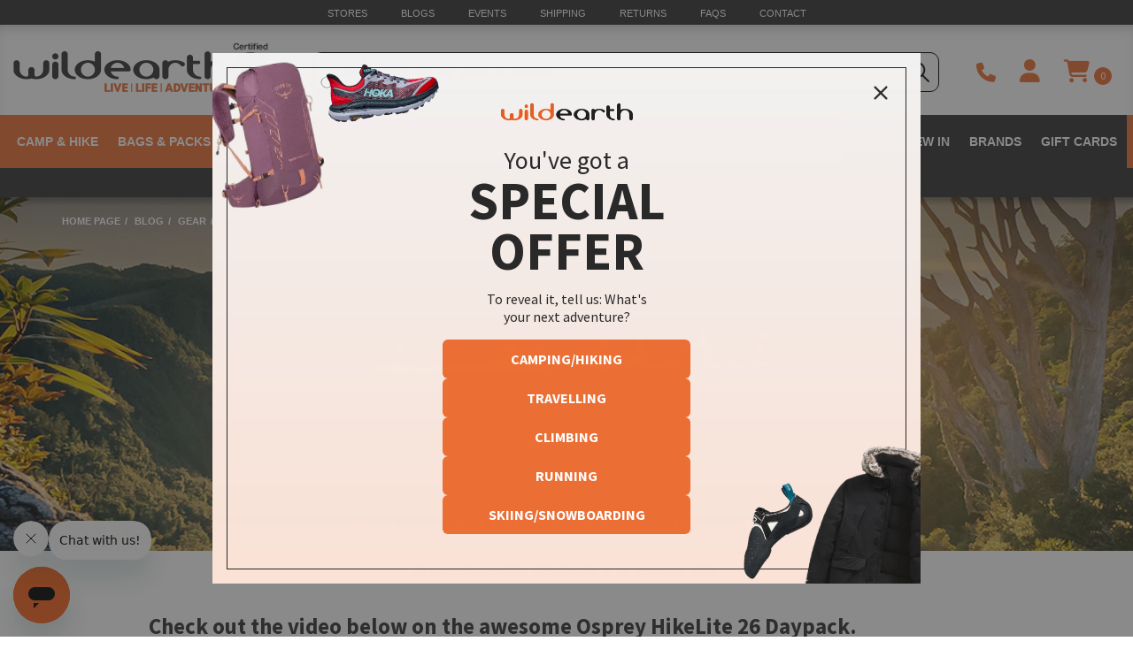

--- FILE ---
content_type: text/html; charset=utf-8
request_url: https://www.wildearth.com.au/blog/osprey-hikelite-26-review
body_size: 44874
content:
<!DOCTYPE html>
<html lang="en">
<head>
	<meta http-equiv="Content-Type" content="text/html; charset=utf-8"/>
	<meta name="keywords" content="Blog Gear Osprey HikeLite 26 Review"/>
	<meta name="description" content="Osprey HikeLite 26 Review - Blog Gear Osprey HikeLite 26 Review - Check out the video below on the awesome Osprey HikeLite 26 Daypack."/>
	<meta name="viewport" content="width=device-width, initial-scale=1.0"/>
	<meta property="og:image" content="/assets/webshop/cms/99/4999.jpg?1602199647"/>
	<meta property="og:title" content="Osprey HikeLite 26 Review | Wild Earth"/>
	<meta property="og:site_name" content="www.wildearth.com.au "/>
	<meta name="google-site-verification" content=""/>
	<meta name="msvalidate.01" content="F569BA504D11B9E87D89D7056AC4EEB2" />

	<title>Osprey HikeLite 26 Review | Wild Earth</title>

    <link rel="canonical" href="/blog/osprey-hikelite-26-review"/>
	<link rel="shortcut icon" href="https://www.wildearth.com.au/assets/favicon_logo.png"/>
	<link rel="preconnect" href="https://fonts.googleapis.com">
	<link rel="preconnect" href="https://fonts.gstatic.com" crossorigin>
	<link href="https://fonts.googleapis.com/css2?family=Patrick+Hand&display=swap" rel="stylesheet">
	<link href='//fonts.googleapis.com/css?family=Source+Sans+Pro:400,700,700italic,900,400italic' rel='stylesheet' type='text/css'>
	<link rel="stylesheet" type="text/css" href="/assets/themes/searchspring/css/swiper.min.css?1768795961" media="all"/>
	<link class="theme-selector" rel="stylesheet" type="text/css" href="/assets/themes/searchspring/css/app.css?1768795961" media="all"/>
	<link class="theme-selector" rel="stylesheet" type="text/css" href="/assets/themes/searchspring/css/user-override.css?16475&1768795961" media="all"/>
	<link rel="stylesheet" type="text/css" href="/assets/themes/searchspring/plugins/fancybox/jquery.fancybox.css?1768795961"/>

	<!-- Begin: Script 1 -->
<!-- Google Analytics -->
<script>
(function(i,s,o,g,r,a,m){i['GoogleAnalyticsObject']=r;i[r]=i[r]||function(){
(i[r].q=i[r].q||[]).push(arguments)},i[r].l=1*new Date();a=s.createElement(o),
m=s.getElementsByTagName(o)[0];a.async=1;a.src=g;m.parentNode.insertBefore(a,m)
})(window,document,'script','//www.google-analytics.com/analytics.js','ga');
ga('create', 'UA-5848954-1', 'auto');
</script>
<!-- End Google Analytics -->

<!-- <script type="text/javascript">
var _gaq = _gaq || [];

  (function() {
    var ga = document.createElement('script'); ga.type = 'text/javascript'; ga.async = true;
    ga.src = ('https:' == document.location.protocol ? 'https://ssl' : 'http://www') + '.google-analytics.com/ga.js';
    var s = document.getElementsByTagName('script')[0]; s.parentNode.insertBefore(ga, s);
  })();
</script> -->



<!-- Global site tag (gtag.js) - Google Analytics -->
<script async src="https://www.googletagmanager.com/gtag/js?id=G-2Y4WL82BZE"></script>
<script>
  window.dataLayer = window.dataLayer || [];
  function gtag(){dataLayer.push(arguments);}
  gtag('js', new Date());
  //gtag('config','UA-5848954-1');
  gtag('config', 'G-2Y4WL82BZE');
</script>
<!-- end of Global site tag (gtag.js) - Google Analytics -->

<!-- End: Script 1 -->
<!-- Begin: Script 92 -->
<script async src="https://js.stripe.com/v3/"></script>
<!-- End: Script 92 -->
<!-- Begin: Script 104 -->
<!-- End: Script 104 -->
<!-- Begin: Script 136 -->
<!-- Google Tag Manager -->
<script>(function(w,d,s,l,i){w[l]=w[l]||[];w[l].push({'gtm.start':
new Date().getTime(),event:'gtm.js'});var f=d.getElementsByTagName(s)[0],
j=d.createElement(s),dl=l!='dataLayer'?'&l='+l:'';j.async=true;j.src=
'https://www.googletagmanager.com/gtm.js?id='+i+dl;f.parentNode.insertBefore(j,f);
})(window,document,'script','dataLayer','GTM-5VNNCJF');</script>
<!-- End Google Tag Manager -->
<!-- End: Script 136 -->
<!-- Begin: Script 145 -->
<script id="mcjs">window.mc4neto={ty:!1};!function(c,h,i,m,p){m=c.createElement(h),p=c.getElementsByTagName(h)[0],m.async=1,m.src=i,p.parentNode.insertBefore(m,p)}(document,"script","https://app.mailchimpforneto.com/script/www.wildearth.com.au-180/mc4neto.js");</script>

<script id="mcjs">!function(c,h,i,m,p){m=c.createElement(h),p=c.getElementsByTagName(h)[0],m.async=1,m.src=i,p.parentNode.insertBefore(m,p)}(document,"script","https://chimpstatic.com/mcjs-connected/js/users/0324f516b5e14da2bfc9f4d37/2e0de1d6ab237b2479395f855.js");</script>
<!-- End: Script 145 -->
<!-- Begin: Script 152 -->
<!-- End: Script 152 -->
<!-- Begin: Script 157 -->
<!-- Global site tag (gtag.js) - Google Analytics -->
<script async src="https://www.googletagmanager.com/gtag/js?id=314823674"></script>
<script>
  window.dataLayer = window.dataLayer || [];
  function gtag(){dataLayer.push(arguments);}
  gtag('js', new Date());
    gtag('config', '314823674', {
      send_page_view: false
    });
</script>
<!-- End: Script 157 -->
<!-- Begin: Script 161 -->
<script async src="https://t.cfjump.com/tag/12917"></script>
<!-- End: Script 161 -->
<!-- Begin: Script 162 -->
<script src="https://kleanpublic.s3.ap-southeast-2.amazonaws.com/wildearth/header.js"></script>
<!-- End: Script 162 -->
<!-- Begin: Script 166 -->
<script
src="https://www.paypal.com/sdk/js?client-id=AXSzluqu5cc0-AmCOWBK7uEWwHbzww9ovW0paPxzIdMFZYHyGz1ijUsg0SfEvXP9gjYGv857UWxIvAo4&currency=AUD&components=messages"
data-namespace="PayPalSDK">
</script>
<!-- End: Script 166 -->
<!-- Begin: Script 167 -->
<!-- add the core fontawesome file -->
 <link href="https://www.wildearth.com.au/assets/fonts/fontawesome/css/fontawesome.css" rel="stylesheet">

 <!-- Your Version 4 js file gets replaced with the .css files for the styles you want to use -->
 <!-- In this example, we added the Solid and Brands styles, but you can add any or all of the styles -->
 <link href="https://www.wildearth.com.au/assets/fonts/fontawesome/css/solid.css" rel="stylesheet">
 <link href="https://www.wildearth.com.au/assets/fonts/fontawesome/css/brands.css" rel="stylesheet">
 <link href="https://www.wildearth.com.au/assets/fonts/fontawesome/css/regular.css" rel="stylesheet">

 <!-- support v4 icon references/syntax for Web Fonts -->
 <link href="https://www.wildearth.com.au/assets/fonts/fontawesome/css/v4-shims.css" rel="stylesheet" />
<!-- End: Script 167 -->
<!-- Begin: Script 169 -->
<script src="https://app.outsmart.digital/neto.js" defer></script>
<!-- End: Script 169 -->




	<!-- START Search Spring Script -->
	<script type="text/javascript" src="https://snapui.searchspring.io/cxtlbw/bundle.js" id="searchspring-context">
		// Function to generate a unique ID
		function generateUniqueId() {
			return 'user_' + Date.now() + '_' + Math.random().toString(36).substring(2, 10);
		}

		// Function to get or set the unique session ID
		function getUserSessionId() {
			// Check if a session ID already exists in sessionStorage
			let sessionId = sessionStorage.getItem('userSessionId');
			if (!sessionId) {
				// Generate a new session ID and save it
				sessionId = generateUniqueId();
				sessionStorage.setItem('userSessionId', sessionId);
			}
			return sessionId;
		}

		// Assign the unique ID to the shopper object
		shopper = { 
			id: getUserSessionId(),
			customerGroup: "1"
		};
	</script>
	<!-- END Search Spring Script -->

</head>
<body id="n_content" class="page-id-4999 ">
<!-- default-header-template -->

<!-- START Top Header -->
<div class="we-top-header">
	<div class="container">
		<div class="top-header-menu">
			<a href="/view/store-locations">Stores</a>
					<a href="/blog">Blogs</a>
					<a href="/view/events">Events</a>
					<a href="/view/shipping">Shipping</a>
					<a href="/view/returns">Returns</a>
					<a href="/view/frequently-asked-questions">FAQs</a>
					<a href="/view/contact-us">Contact</a>
					
		</div>
	</div>	
</div>
<!-- END Top Header -->

<!-- START Header -->
<div id="we-header" class="new-header">
	<!-- START Header Container -->
	<div class="container">
		<div class="header-group-one main-header">
			<div class="logo-container">
				<div class="logo">
					<a href="https://www.wildearth.com.au" title="Wild Earth">
						<img src="https://www.wildearth.com.au/assets/website_logo.png?1768454032" alt="Wild Earth"/>
					</a>
				</div>

				<div class="bcorp">
					<a href="/view/sustainability" target="_blank"><img src="/assets/images/b-corp-logo.png" alt="B Corp Certified - Wild Earth" title="B Corp Certified" class="bcorp-img" /></a>
				</div>
			</div>

			<div class="search-container">
				<div class="header-search">
					<form id="main-search-form" class="form" name="productsearch" method="get" action="/search-results">
						<input class="form-control" default="Search Wild Earth" type="search" name="q" id="name_search" autocomplete="off" placeholder="Search Wild Earth" />
					</form>
				</div>
			</div>

			<div class="icons-container sticky-col hidden-xs">
				<div class="help-icon icons">
					<a href="/view/help" title="Help">
						<i class="fa fa-phone"></i>
						<span class="icon-text">Help</span>
					</a>
				</div>
				<div class="account-icon icons">
					<a href="/_myacct" title="My Account" class="account-tooltip">
						<i class="fa fa-user"></i>
						<span class="icon-text tooltiptext">My Account</span>
					</a>
				</div>
				<div class="cart-icon icons">
					<a href="https://www.wildearth.com.au/_mycart?tkn=cart&ts=1768868323764371" title="My Cart" id="cartcontentsheader" rel="noindex nofollow">
						<span><i class="fa fa-shopping-cart"></i></span>
						<span class="badge badge-cartitems">
							<span rel="a2c_item_count">
								0
							</span>
						</span>
						<span class="icon-text">My Cart</span>
					</a>
					<!-- START Mini Cart -->
					<div class="cart-contents dropdown-menu">
						<div class="mini-cart-product">
							<span nloader-content-id="zK3RnUONEdT33jsq_W_dAFvF-B0AYVtWUXk9bFBmRXI3LcsgoqAvRmJ5iKMn-eqX0ZB3kviSEU1waT-dLzWiQw" nloader-content="[base64]" nloader-data="[base64]"></span>
						</div>
						<div class="mini-cart-summary text-right">
							<p>Total Items: <strong><span rel="a2c_item_count">0</span></strong></p>
							<p>Sub Total: <strong><span rel="a2c_sub_total" id="header-subtotal">$0.00</span></strong></p>
						</div>
						<div class="cart-btn">
							<a href="https://www.wildearth.com.au/_mycart?tkn=cart&ts=1768868323251658" class="btn" rel="noindex nofollow">Proceed to Cart</a>
						</div>
						<div class="checkout-btn">
							<a href="https://www.wildearth.com.au/_mycart?fn=payment&ts=1768868323425049" class="btn" rel="noindex nofollow">Proceed to Checkout</a>
						</div>
					</div>
					<!-- END Mini Cart -->	
				</div>
			</div>
		</div>
	</div>
	<!-- END Header Container -->

	<!-- START Menu -->
	<div class="navbar navbar-custom">
		<div class="navbar-header">
			<ul class="navigation-list list-inline visible-xs mobile-nav-list">
				<li class="mm-menu">
					<a href="#" class="" data-toggle="collapse" data-target=".navbar-responsive-collapse"><span class="icon"><i class="fa fa-reorder"></i></span>
					<!-- Menu --></a>
				</li>

				<li>
					<a href="/view/help"><span class="icon"><i class="fa fa-question-circle"></i></span></a>
				</li>

				<li class="mm-cart">
					<a href="https://www.wildearth.com.au/_mycart?tkn=cart&ts=1768868323644696"><span class="icon"><i class="fa fa-shopping-cart"></i></span>
					<!-- Cart (<span rel="a2c_item_count">0</span>) --></a>
				</li>
				<li class="mm-acc">
					<a href="/_myacct/"><span class="icon"><i class="fa fa-user"></i></span>
					<!-- Account --></a>
				</li>
			</ul>
		</div>
		<div class="navbar-collapse collapse navbar-responsive-collapse mobile-menu-wrapper">
			<!-- _______________ SHOP WILDEARTH TAB _______________ -->
			<div id="shop-wildearth">
				<nav class="navbar megamenu navbar-default" role="navigation">
					<div class="container">
						<ul class="nav navbar-nav hidden-xs">
							<li class="dropdown megamenu-fw">
								<a href="/buy/camp-hike" class="dropdown-toggle camp-and-hike-menu-item">Camp & Hike</a>
								<ul class="dropdown-menu">
									<li>
										<div class="megamenu-content">
											<div class="row">
												<div class="megamenu-column">
														<ul class="list-unstyled">
															<li class="parent-item "><a href="/shop/all-products#/filter:best_use:Camping/filter:best_use:Hiking/sort:ga_unique_purchases:desc">All Camp & Hike</a></li>
													<li class=""><a href="/shop/all-products#/filter:best_use:Camping/filter:best_use:Hiking">New Arrivals</a></li><li class="red-text"><a href="/shop/all-products#/filter:best_use:Camping/filter:best_use:Hiking/sort:ss_pct_off:desc">Clearance</a></li><li class="parent-item "><a href="/shop/tents">Tents & Shelter</a></li>
													<li class=""><a href="/shop/tents/1-person-tents">1 Person Tents</a></li><li class=""><a href="/shop/tents/2-person-tents">2 Person Tents</a></li><li class=""><a href="/shop/tents/3-person-tents">3 Person Tents</a></li><li class=""><a href="/shop/tents/4-5-person-tents">4-5 Person Tents</a></li><li class=""><a href="/shop/tents/6-10-person-tents">6-10 Person Tents</a></li><li class=""><a href="/shop/tents/4-season-mountain-tents">4 Season & Mountain Tents</a></li><li class=""><a href="/shop/tents/footprints">Footprints</a></li><li class=""><a href="/shop/sleeping/bivy-sacks">Bivy Sacks</a></li><li class=""><a href="/shop/tarps-shelters">Tarps & Shelters</a></li><li class=""><a href="/shop/sleeping/hammocks">Hammocks</a></li><li class=""><a href="/shop/tents/tent-care">Tent Care</a></li><li class=""><a href="/shop/tents/tent-accessories">Tent Accessories & Repair Kits</a></li><li class="parent-item "><a href="/shop/swags">Swags</a></li>
													<li class=""><a href="/shop/swags#/filter:size:Single">Single Swags</a></li><li class=""><a href="/shop/swags#/filter:size:Double">Double Swags</a></li><li class=""><a href="/shop/swags/traditional-swags">Traditional Swags</a></li><li class=""><a href="/shop/swags/dome-swags">Dome Swags</a></li><li class=""><a href="/shop/swags/swag-accessories">Swag Accessories</a></li><li class="parent-item "><a href="/shop/food-and-nutrition">Food & Nutrition</a></li>
													<li class=""><a href="/shop/food-and-nutrition/meals">Meals</a></li><li class=""><a href="/shop/food-and-nutrition/bars-snacks">Bars & Snacks</a></li><li class=""><a href="/shop/food-and-nutrition/gels">Gels</a></li><li class=""><a href="/shop/food-and-nutrition/tablets-and-powders">Tablets & Powders</a></li><li class=""><a href="/shop/food-and-nutrition/chews">Chews</a></li><li class=""><a href="/shop/food-and-nutrition/brewing">Brewing</a></li>
														</ul>
														</div><div class="megamenu-column">
														<ul class="list-unstyled">
															<li class="parent-item "><a href="/shop/sleeping">Sleeping</a></li>
													<li class=""><a href="/shop/sleeping/sleeping-bags#/filter:best_use:Camping">Camping Sleeping Bags</a></li><li class=""><a href="/shop/sleeping/sleeping-bags/down-sleeping-bags">Down Sleeping Bags</a></li><li class=""><a href="/shop/sleeping/sleeping-bags/synthetic-sleeping-bags">Synthetic Sleeping Bags</a></li><li class=""><a href="/shop/sleeping/sleeping-bags/kids-sleeping-bags">Kids Sleeping Bags</a></li><li class=""><a href="/shop/sleeping/mats-mattresses">Sleeping Mats & Pads</a></li><li class=""><a href="/shop/sleeping/liners">Sleeping Bag Liners</a></li><li class=""><a href="/shop/sleeping/pillows">Pillows</a></li><li class=""><a href="/shop/camp-furniture/stretchers">Camping Stretchers</a></li><li class=""><a href="/shop/sleeping/blankets">Blankets & Throws</a></li><li class=""><a href="/shop/sleeping/hammocks">Hammocks</a></li><li class=""><a href="/shop/sleeping/bivy-sacks">Bivy Sacks & Shelters</a></li><li class=""><a href="/shop/sleeping/sleeping-accessories">Pumps & Accessories</a></li><li class="parent-item "><a href="/shop/lighting">Lighting</a></li>
													<li class=""><a href="/shop/lighting/head-lamps">Head Lamps</a></li><li class=""><a href="/shop/lighting/torches">Torches</a></li><li class=""><a href="/shop/lighting/candles-lanterns">Candles & Lanterns</a></li><li class=""><a href="/shop/lighting/string-lights">String Lights</a></li><li class=""><a href="/shop/lighting/lighting-accessories">Lighting Accessories</a></li><li class="parent-item "><a href="/shop/electronics">Electronics</a></li>
													<li class=""><a href="/shop/electronics/watches">Watches</a></li><li class=""><a href="/shop/electronics/solar-charging-kits">Solar Charging Kits</a></li><li class=""><a href="/shop/electronics/power">Power Banks & Batteries</a></li><li class=""><a href="/shop/electronics/watch-accessories">Watch Accessories</a></li>
														</ul>
														</div><div class="megamenu-column">
														<ul class="list-unstyled">
															<li class="parent-item "><a href="/shop/camp-tools">Camp Tools</a></li>
													<li class=""><a href="/shop/camp-tools/binoculars">Binoculars</a></li><li class=""><a href="/shop/clothing/clothing-accessories/belts">Accessory Belts</a></li><li class=""><a href="/shop/camp-tools/compass">Compasses</a></li><li class=""><a href="/shop/camp-tools/gear-ties">Gear Ties</a></li><li class=""><a href="/shop/hiking-poles">Hiking Poles</a></li><li class=""><a href="/shop/books-magazines">Hiking Guides & Books</a></li><li class=""><a href="/shop/camp-tools/knives">Knives</a></li><li class=""><a href="/shop/camp-tools/machetes-axes">Machetes & Axes</a></li><li class=""><a href="/shop/camp-tools/multi-tools">Multi Tools</a></li><li class=""><a href="/shop/camp-tools/stationary">Stationary</a></li><li class=""><a href="/shop/protection/wash-waterproofing">Wash & Waterproofing</a></li><li class=""><a href="/shop/camp-travel-accessories/gear-care-repair">Repair Gear</a></li><li class=""><a href="/shop/electronics/cases">Phone & Map Cases</a></li><li class="parent-item "><a href="/shop/camp-kitchen">Kitchen & Furniture</a></li>
													<li class=""><a href="/shop/camp-furniture/chairs">Chairs</a></li><li class=""><a href="/shop/camp-furniture/stools">Stools</a></li><li class=""><a href="/shop/camp-kitchen/cookware">Cookware</a></li><li class=""><a href="/shop/camp-kitchen/dinnerware">Dinnerware</a></li><li class=""><a href="/shop/camp-kitchen/mugs-cups">Mugs & Cups</a></li><li class=""><a href="/shop/camp-kitchen/cutlery-utensils">Cutlery & Utensils</a></li><li class=""><a href="/shop/camp-kitchen/stoves">Stoves</a></li><li class=""><a href="/shop/camp-kitchen/gas-canisters">Gas Canisters</a></li><li class=""><a href="/shop/camp-kitchen/fire-pits">Firepits and Grills</a></li><li class=""><a href="/shop/camp-furniture/storage">Storage</a></li><li class=""><a href="/shop/camp-kitchen/cool-boxes-bags">Cooler Boxes & Bags</a></li><li class=""><a href="/shop/camp-furniture/tables">Tables</a></li><li class=""><a href="/shop/camp-kitchen/stove-accessories">Stove Accessories</a></li><li class=""><a href="/shop/camp-furniture/furniture-accessories">Furniture Accessories</a></li>
														</ul>
														</div><div class="megamenu-column">
														<ul class="list-unstyled">
															<li class="parent-item "><a href="/shop/hydration">Hydration</a></li>
													<li class=""><a href="/shop/hydration/flasks-water-bottles">Water Bottles & Flasks</a></li><li class=""><a href="/shop/hydration/hydration-packs">Hydration Packs</a></li><li class=""><a href="/shop/hydration/hydration-vests">Hydration Vests</a></li><li class=""><a href="/shop/hydration/water-filtration">Water Filtration</a></li><li class=""><a href="/shop/hydration/bladders">Bladders</a></li><li class=""><a href="/shop/hydration/hydration-drinks">Hydration Drinks</a></li><li class=""><a href="/shop/hydration/hydration-accessories">Hydration Accessories</a></li><li class="parent-item "><a href="/shop/bathroom">Bathroom</a></li>
													<li class=""><a href="/shop/bathroom/showers">Showers</a></li><li class=""><a href="/shop/bathroom/towels">Towels</a></li><li class=""><a href="/shop/bathroom/hygiene">Wash & Hygiene</a></li><li class=""><a href="/shop/bathroom/toiletry-bags">Toiletry Bags</a></li><li class=""><a href="/shop/bathroom/bathroom-accessories">Accessories</a></li><li class=""><a href="/shop/bathroom/toilets">Toilets</a></li><li class="parent-item "><a href="/shop/medical-emergency">Medical & Emergency</a></li>
													<li class=""><a href="/shop/medical-emergency/first-aid-kits">First Aid Kits</a></li><li class=""><a href="/shop/medical-emergency/emergency-survival">Emergency and Survival</a></li><li class=""><a href="/shop/medical-emergency/recovery">Recovery</a></li><li class=""><a href="/shop/medical-emergency/emergency-beacons">Emergency Beacons</a></li><li class=""><a href="/shop/medical-emergency/tick-removal">Tick Removal</a></li><li class=""><a href="/shop/medical-emergency/anti-chafe">Anti Chafe</a></li><li class="parent-item "><a href="/shop/pets">Pets</a></li>
													<li class=""><a href="/shop/pets/pet-collars">Pet Collars</a></li><li class=""><a href="/shop/pets/pet-leashes">Pet Leashes</a></li><li class=""><a href="/shop/pets/pet-harrnesses">Pet Harnesses</a></li><li class=""><a href="/shop/pets/pet-boots">Pet Boots</a></li><li class=""><a href="/shop/pets/pet-beds">Pet Beds</a></li><li class=""><a href="/shop/pets/pet-accessories">Pet Accessories</a></li>
														</ul>
														</div><div class="megamenu-column">
														<ul class="list-unstyled">
															<li class="parent-item "><a href="/shop/4wd-and-offroad">4WD & Offroad</a></li>
													<li class=""><a href="/shop/sleeping/mats-mattresses">4WD Mats & Mattresses</a></li><li class=""><a href="/shop/4wd-and-offroad/awnings">4WD Awnings</a></li><li class=""><a href="/shop/4wd-and-offroad/vehicle-accessories">Tyre Deflators and Accessories</a></li><li class=""><a href="/shop/4wd-offroad/utility-cords">Utility Cords</a></li><li class=""><a href="/shop/4wd-and-offroad/rooftop-tents">Rooftop Tents</a></li><li class=""><a href="/shop/4wd-and-offroad/racks">Racks</a></li><li class=""><a href="/shop/camp-kitchen">Camp Kitchen</a></li><li class=""><a href="/shop/camp-kitchen/fridges-and-freezers">Fridges & Freezers</a></li><li class=""><a href="/shop/bathroom/toilets">Toilets & Accessories</a></li><li class=""><a href="/shop/bathroom/showers">Showers</a></li><li class="parent-item "><a href="/shop/protection">Sun & Insect Protection</a></li>
													<li class=""><a href="/shop/headwear">Hats & Caps</a></li><li class=""><a href="/shop/protection/arm-calf-sleeves">Arm & Calf Sleeves</a></li><li class=""><a href="/shop/protection/sunglasses">Sunglasses</a></li><li class=""><a href="/shop/protection/repellant">Insect Repellent</a></li><li class=""><a href="/shop/protection/sunscreen">Sunscreen</a></li><li class=""><a href="/shop/protection/insect-nets">Insect & Mosquito Nets</a></li><li class=""><a href="/shop/protection/ponchos">Ponchos</a></li><li class=""><a href="/shop/protection/umbrellas">Umbrellas</a></li><li class=""><a href="/shop/protection/gaiters">Gaiters</a></li><li class="parent-item "><a href="/shop/camp-travel-accessories">Other</a></li>
													<li class=""><a href="/shop/camp-travel-accessories/toys-games">Toys & Games</a></li><li class=""><a href="/shop/books-magazines">Books, Guides & Magazines</a></li>
														</ul>
														</div>
											</div>
										</div>
									</li>
								</ul>
							</li>

							<li class="dropdown megamenu-fw">
								<a href="/shop/bag-backpacks" class="dropdown-toggle camp-and-hike-menu-item">Bags & Packs</a>
								<ul class="dropdown-menu">
									<li>
										<div class="megamenu-content">
											<div class="row">
												<div class="megamenu-column">
													<ul class="list-unstyled">
														<li class="parent-item "><a href="/shop/bag-backpacks">All Bags & Backpacks</a></li>
												<li class=""><a href="/shop/bag-backpacks#/filter:gender:Men/filter:gender:Unisex">Mens Packs</a></li><li class=""><a href="/shop/bag-backpacks#/filter:gender:Women/filter:gender:Unisex">Womens Packs</a></li><li class=""><a href="/shop/bag-backpacks#/filter:gender:Kids">Kids Backpacks</a></li><li class=""><a href="/shop/bag-backpacks">New Arrivals</a></li><li class="red-text"><a href="/shop/bag-backpacks#/sort:ss_pct_off:desc">Clearance</a></li><li class="parent-item "><a href="/shop/bag-backpacks">Hiking Packs</a></li>
												<li class=""><a href="/shop/bag-backpacks/hiking-packs">Hiking Packs</a></li><li class=""><a href="/shop/bag-backpacks/daypacks">Daypacks</a></li><li class=""><a href="/shop/bag-backpacks#/filter:best_use:Tactical">Tactical Packs</a></li><li class=""><a href="/shop/bag-backpacks/mountaineering-backpacks">Mountaineering Packs</a></li><li class=""><a href="/shop/bag-backpacks/child-carriers">Child Carriers</a></li><li class=""><a href="/shop/bag-backpacks/waist-packs#/filter:best_use:Hiking">Waist Packs</a></li>
													</ul>
													</div><div class="megamenu-column">
													<ul class="list-unstyled">
														<li class="parent-item "><a href="/shop/bag-backpacks#/filter:best_use:Running">Running Packs</a></li>
												<li class=""><a href="/shop/hydration/hydration-vests">Hydration Vests</a></li><li class=""><a href="/shop/bag-backpacks/running-packs-belts">Running Packs & Belts</a></li><li class="parent-item "><a href="/shop/bike/bike-backpacks">Biking Packs</a></li>
												<li class=""><a href="/shop/bike/bike-backpacks">Bike Backpacks</a></li><li class=""><a href="/shop/bike/bike-frame-bags">Bike Panniers & Frame Bags</a></li><li class="parent-item "><a href="/shop/bag-backpacks#/filter:best_use:Climbing">Climbing Packs</a></li>
												<li class=""><a href="/shop/bag-backpacks/climbing-backpacks">Climbing Backpacks</a></li><li class=""><a href="/shop/climbing-gear/rope-bags">Rope Bags</a></li><li class=""><a href="/shop/climbing-gear/chalk-bags">Chalk Bags</a></li>
													</ul>
													</div><div class="megamenu-column">
													<ul class="list-unstyled">
														<li class="parent-item "><a href="/shop/bag-backpacks#/filter:best_use:Travelling">Travel Packs</a></li>
												<li class=""><a href="/shop/bag-backpacks/travel-packs">Travel Packs</a></li><li class=""><a href="/shop/bag-backpacks/wheeled-luggage">Wheeled Luggage</a></li><li class=""><a href="/shop/bag-backpacks/duffel-bags">Duffel Bags</a></li><li class=""><a href="/shop/bag-backpacks/camera-bags">Camera Bags</a></li><li class=""><a href="/shop/bag-backpacks/waist-packs#/filter:best_use:Travelling/filter:best_use:Everyday">Waist Packs</a></li><li class="parent-item "><a href="/shop/bag-backpacks#/filter:best_use:Everyday">Everyday Packs</a></li>
												<li class=""><a href="/shop/bag-backpacks/sling-bags">Crossbody & Sling Bags</a></li><li class=""><a href="/shop/bag-backpacks/tote-bags">Tote Bags</a></li><li class=""><a href="/shop/camp-kitchen/cool-boxes-bags">Cooler Bags</a></li><li class=""><a href="/shop/bag-backpacks/daypacks">Daypacks</a></li><li class=""><a href="/shop/bag-backpacks/waist-packs#/filter:best_use:Everyday">Waist Packs</a></li>
													</ul>
													</div><div class="megamenu-column">
													<ul class="list-unstyled">
														<li class="parent-item "><a href="/shop/bag-backpacks/bag-accessories">Bag Accessories</a></li>
												<li class=""><a href="/shop/bag-backpacks/bag-accessories">Bag Accessories</a></li><li class=""><a href="/shop/bag-backpacks/dry-bags-stuff-sacks">Dry Bags & Stuff Sacks</a></li><li class=""><a href="/shop/bag-backpacks/packing-cubes">Packing Cubes</a></li><li class=""><a href="/shop/bags-backpacks/pouches">Pouches</a></li><li class=""><a href="/shop/bag-backpacks/wallets">Wallets</a></li>
													</ul>
													</div><div class="megamenu-column">
													<ul class="list-unstyled">
														<li class="parent-item "><a href="/shop/bag-backpacks">Shop by Activity</a></li>
												<li class=""><a href="/shop/bag-backpacks#/filter:best_use:Hiking">Hiking</a></li><li class=""><a href="/shop/bag-backpacks#/filter:best_use:Running">Running</a></li><li class=""><a href="/shop/bag-backpacks#/filter:best_use:Travelling">Travelling</a></li><li class=""><a href="/shop/bag-backpacks#/filter:best_use:Climbing">Climbing</a></li><li class=""><a href="/shop/bag-backpacks#/filter:best_use:Watersports">Watersports</a></li><li class="parent-item "><a href="/shop/bag-backpacks">Popular Brands</a></li>
												<li class=""><a href="/shop/bag-backpacks#/filter:brand:Osprey">Osprey</a></li><li class=""><a href="/shop/bag-backpacks#/filter:brand:The$2520North$2520Face">The North Face</a></li><li class=""><a href="/shop/bag-backpacks#/filter:brand:Patagonia">Patagonia</a></li><li class=""><a href="/shop/bag-backpacks#/filter:brand:Sea$2520to$2520Summit">Sea to Summit</a></li><li class=""><a href="/shop/bag-backpacks#/filter:brand:Cotopaxi">Cotopaxi</a></li><li class=""><a href="/shop/bag-backpacks#/filter:brand:Gregory">Gregory</a></li><li class=""><a href="/shop/bag-backpacks#/filter:brand:Lowe$2520Alpine">Lowe Alpine</a></li><li class=""><a href="/shop/bag-backpacks#/filter:brand:Salomon">Salomon</a></li>
													</ul>
													</div>
												<div class="megamenu-column col-md-4 hidden-sm">
													
													
												</div>
											</div>
										</div>
									</li>
								</ul>
							</li>

							<li class="dropdown megamenu-fw">
								<a href="/shop/clothing" class="dropdown-toggle women-menu-item">Clothing</a>
								<ul class="dropdown-menu">
									<li>
										<div class="megamenu-content">
											<div class="row">
												<div class="megamenu-column">
													<ul class="list-unstyled">
														<li class="parent-item "><a href="/shop/clothing#/filter:gender:Men/filter:gender:Unisex">All Mens Clothing</a></li>
												<li class=""><a href="/shop/clothing#/filter:gender:Men/filter:gender:Unisex">New Arrivals</a></li><li class="red-text"><a href="/shop/clothing#/filter:gender:Men/filter:gender:Unisex/sort:ss_pct_off:desc">Clearance</a></li><li class="parent-item "><a href="/shop/clothing/tops#/filter:gender:Men/filter:gender:Unisex">Mens Outerwear</a></li>
												<li class=""><a href="/shop/clothing/tops/jackets#/filter:clothing_type:Insulated/filter:gender:Men/filter:gender:Unisex">Down & Insulated Jackets</a></li><li class=""><a href="/shop/clothing/tops/jackets#/filter:gender:Men/filter:gender:Unisex/filter:clothing_type:Waterproof">Waterproof Jackets</a></li><li class=""><a href="/shop/clothing/tops/jackets#/filter:gender:Men/filter:gender:Unisex/filter:clothing_type:Softshell">Softshell Jackets</a></li><li class=""><a href="/shop/clothing/tops/jackets#/filter:gender:Men/filter:gender:Unisex/filter:clothing_type:Fleece">Fleece Jackets</a></li><li class=""><a href="/shop/clothing/tops/hoodies-sweatshirts#/filter:gender:Men/filter:gender:Unisex">Hoodies & Sweatshirts</a></li><li class=""><a href="/shop/clothing/tops/vests#/filter:gender:Men/filter:gender:Unisex">Vests</a></li><li class="parent-item "><a href="/shop/clothing/tops#/filter:gender:Men/filter:gender:Unisex">Mens Tops</a></li>
												<li class=""><a href="/shop/clothing/tops/t-shirts#/filter:gender:Men/filter:gender:Unisex">T-Shirts</a></li><li class=""><a href="/shop/clothing/tops/shirts#/filter:gender:Men">Shirts</a></li><li class=""><a href="/shop/clothing/tops/singlets#/filter:gender:Men">Singlets & Tanks</a></li><li class=""><a href="/shop/clothing/tops/compression">Compression</a></li><li class=""><a href="/shop/clothing/tops/thermals#/filter:gender:Men/filter:gender:Unisex">Thermals</a></li><li class="parent-item "><a href="/shop/clothing/bottoms#/filter:gender:Men/filter:gender:Unisex">Mens Bottoms</a></li>
												<li class=""><a href="/shop/clothing/bottoms/pants#/filter:gender:Men/filter:gender:Unisex">Pants</a></li><li class=""><a href="/shop/clothing/bottoms/shorts#/filter:gender:Men">Shorts</a></li><li class=""><a href="/shop/clothing/bottoms/compression#/filter:gender:Men">Compression</a></li><li class=""><a href="/shop/clothing/bottoms/thermals#/filter:gender:Men/filter:gender:Unisex">Thermals</a></li><li class=""><a href="/shop/clothing/bottoms/underwear#/filter:gender:Men">Underwear</a></li>
													</ul>
													</div><div class="megamenu-column">
													<ul class="list-unstyled">
														<li class="parent-item "><a href="/shop/clothing#/filter:gender:Unisex/filter:gender:Women">All Womens Clothing</a></li>
												<li class=""><a href="/shop/clothing#/filter:gender:Unisex/filter:gender:Women">New Arrivals</a></li><li class="red-text"><a href="/shop/clothing#/filter:gender:Unisex/filter:gender:Women/sort:ss_pct_off:desc">Clearance</a></li><li class="parent-item "><a href="/shop/clothing/tops#/filter:gender:Women/filter:gender:Unisex">Womens Outerwear</a></li>
												<li class=""><a href="/shop/clothing/tops/jackets#/filter:clothing_type:Insulated/filter:gender:Women/filter:gender:Unisex">Down & Insulated Jackets</a></li><li class=""><a href="/shop/clothing/tops/jackets#/filter:gender:Women/filter:gender:Unisex/filter:clothing_type:Waterproof">Waterproof Jackets</a></li><li class=""><a href="/shop/clothing/tops/jackets#/filter:gender:Women/filter:gender:Unisex/filter:clothing_type:Softshell">Softshell Jackets</a></li><li class=""><a href="/shop/clothing/tops/jackets#/filter:gender:Women/filter:gender:Unisex/filter:clothing_type:Fleece">Fleece Jackets</a></li><li class=""><a href="/shop/clothing/tops/hoodies-sweatshirts#/filter:gender:Women/filter:gender:Unisex">Hoodies & Sweatshirts</a></li><li class=""><a href="/shop/clothing/tops/vests#/filter:gender:Women/filter:gender:Unisex">Vests</a></li><li class="parent-item "><a href="/shop/clothing/tops#/filter:gender:Women/filter:gender:Unisex">Womens Tops</a></li>
												<li class=""><a href="/shop/clothing/tops/t-shirts#/filter:gender:Women/filter:gender:Unisex">T-Shirts</a></li><li class=""><a href="/shop/clothing/tops/shirts#/filter:gender:Women">Shirts</a></li><li class=""><a href="/shop/clothing/tops/singlets#/filter:gender:Women">Singlets & Tanks</a></li><li class=""><a href="/shop/clothing/tops/thermals#/filter:gender:Women/filter:gender:Unisex">Thermals</a></li><li class=""><a href="/shop/clothing/tops/bras">Bras</a></li><li class="parent-item "><a href="/shop/clothing/bottoms#/filter:gender:Women/filter:gender:Unisex">Womens Bottoms</a></li>
												<li class=""><a href="/shop/clothing/bottoms/pants#/filter:gender:Women/filter:gender:Unisex">Pants</a></li><li class=""><a href="/shop/clothing/bottoms/shorts#/filter:gender:Women">Shorts</a></li><li class=""><a href="/shop/clothing/bottoms/tights#/filter:gender:Women">Tights</a></li><li class=""><a href="/shop/clothing/bottoms/thermals#/filter:gender:Women/filter:gender:Unisex">Thermals</a></li><li class=""><a href="/shop/clothing/bottoms/compression#/filter:gender:Women">Compression</a></li><li class=""><a href="/shop/clothing/bottoms/underwear#/filter:gender:Women">Underwear</a></li>
													</ul>
													</div><div class="megamenu-column">
													<ul class="list-unstyled">
														<li class="parent-item "><a href="/shop/clothing#/filter:gender:Kids">Kids Clothing</a></li>
												<li class=""><a href="/shop/clothing/tops/jackets#/filter:gender:Kids">Jackets</a></li><li class=""><a href="/shop/clothing/bottoms#/filter:gender:Kids">Pants</a></li><li class=""><a href="/shop/clothing#/filter:gender:Kids/filter:ss_filter_category:Tights/filter:ss_filter_category:Thermals">Tights & Thermals</a></li><li class=""><a href="/shop/clothing/clothing-accessories/gloves#/filter:gender:Kids">Gloves & Mittens</a></li><li class=""><a href="/shop/clothing/headwear#/filter:gender:Kids">Hats & Beanies</a></li><li class=""><a href="/shop/snow#/filter:gender:Kids">Snow Gear</a></li><li class=""><a href="/shop/clothing/socks#/filter:gender:Kids">Socks</a></li><li class=""><a href="/shop/footwear#/filter:gender:Kids">Footwear</a></li>
													</ul>
													</div><div class="megamenu-column">
													<ul class="list-unstyled">
														<li class="parent-item "><a href="/shop/clothing/headwear">Headwear</a></li>
												<li class=""><a href="/shop/clothing/headwear/caps">Hats & Caps</a></li><li class=""><a href="/shop/clothing/headwear/brim-hats">Brim Hats</a></li><li class=""><a href="/shop/clothing/headwear/bucket-hats">Bucket Hats</a></li><li class=""><a href="/shop/clothing/headwear/visors">Visors</a></li><li class=""><a href="/shop/clothing/headwear/headbands">Headbands</a></li><li class=""><a href="/shop/clothing/headwear/beanies">Beanies</a></li><li class=""><a href="/shop/clothing/headwear/balaclavas-neckwear">Balaclavas & Neckwear</a></li><li class=""><a href="/shop/clothing/headwear/hat-accessories">Hat Accessories</a></li><li class="parent-item "><a href="/shop/clothing/clothing-accessories">Clothing Accessories</a></li>
												<li class=""><a href="/shop/clothing/socks">Socks</a></li><li class=""><a href="/shop/protection/sunglasses">Sunglasses</a></li><li class=""><a href="/shop/clothing/clothing-accessories/belts">Belts</a></li><li class=""><a href="/shop/clothing/clothing-accessories/gloves">Gloves & Mittens</a></li><li class=""><a href="/shop/protection/arm-calf-sleeves">Arms & Calf Sleeves</a></li><li class=""><a href="/shop/protection/ponchos">Ponchos</a></li><li class=""><a href="/shop/protection/wash-waterproofing">Wash & Waterproofing</a></li>
													</ul>
													</div><div class="megamenu-column">
													<ul class="list-unstyled">
														<li class="parent-item "><a href="/shop/clothing">Shop by Clothing Type</a></li>
												<li class=""><a href="/shop/clothing#/filter:clothing_type:Technical">Technical</a></li><li class=""><a href="/shop/clothing#/filter:clothing_type:Waterproof">Waterproof</a></li><li class=""><a href="/shop/clothing#/filter:clothing_type:Baselayer">Baselayer</a></li><li class=""><a href="/shop/clothing#/filter:clothing_type:Softshell">Softshell</a></li><li class=""><a href="/shop/clothing#/filter:clothing_type:Convertible">Convertible</a></li><li class=""><a href="/shop/clothing#/filter:clothing_type:Insulated">Insulated</a></li><li class=""><a href="/shop/clothing#/filter:clothing_type:Fleece">Fleece</a></li><li class=""><a href="/shop/clothing#/filter:clothing_type:Casual">Casual</a></li><li class="parent-item "><a href="/shop/clothing">Popular Brands</a></li>
												<li class=""><a href="/shop/clothing#/filter:brand:Arc'teryx">Arcteryx</a></li><li class=""><a href="/shop/clothing#/filter:brand:Patagonia">Patagonia</a></li><li class=""><a href="/shop/clothing#/filter:brand:The$2520North$2520Face">The North Face</a></li><li class=""><a href="/shop/clothing#/filter:brand:Icebreaker">Icebreaker</a></li><li class=""><a href="/shop/clothing#/filter:brand:Kuhl">Kuhl</a></li><li class=""><a href="/shop/clothing#/filter:brand:Mons$2520Royale">Mons Royale</a></li><li class=""><a href="/shop/clothing#/filter:brand:Rab">Rab</a></li><li class=""><a href="/shop/clothing#/filter:brand:XTM$2520Performance">XTM</a></li><li class=""><a href="/shop/clothing#/filter:brand:Marmot">Marmot</a></li><li class=""><a href="/shop/clothing#/filter:brand:Injinji">Injinji</a></li><li class=""><a href="/shop/clothing#/filter:brand:Mont$2520Adventure$2520Equipment">Mont Adventure Equipment</a></li><li class=""><a href="/shop/clothing#/filter:brand:Smartwool">Smartwool</a></li><li class=""><a href="/shop/clothing#/filter:brand:Fractel">Fractel</a></li><li class=""><a href="/shop/clothing#/filter:brand:Barmah$2520Hats">Barmah</a></li>
													</ul>
													</div>
												<div class="megamenu-column col-md-4 hidden-sm">
													
													
												</div>
											</div>
										</div>
									</li>
								</ul>
							</li>

							<li class="dropdown megamenu-fw">
								<a href="/shop/footwear" class="dropdown-toggle camp-and-hike-menu-item">Footwear</a>
								<ul class="dropdown-menu">
									<li>
										<div class="megamenu-content">
											<div class="row">
												<div class="megamenu-column">
														<ul class="list-unstyled">
															<li class="parent-item "><a href="/shop/footwear#/filter:gender:Men/filter:gender:Unisex">All Mens Footwear</a></li>
													<li class=""><a href="/shop/footwear#/filter:gender:Men/filter:gender:Unisex">New Arrivals</a></li><li class="red-text"><a href="/shop/footwear#/filter:gender:Men/filter:gender:Unisex/sort:ss_pct_off:desc">Clearance</a></li><li class="parent-item "><a href="/shop/footwear/boots#/filter:gender:Men/filter:gender:Unisex">Mens Boots</a></li>
													<li class=""><a href="/shop/footwear/boots/hiking-boots#/filter:gender:Men">Hiking Boots</a></li><li class=""><a href="/shop/footwear/boots/tactical-boots">Tactical Boots</a></li><li class=""><a href="/shop/footwear/boots/snow-mountaineering-boots#/filter:gender:Men">Snow & Mountaineering Boots</a></li><li class="parent-item "><a href="/shop/footwear/shoes#/filter:gender:Men/filter:gender:Unisex">Mens Shoes</a></li>
													<li class=""><a href="/shop/footwear/shoes/hiking-shoes#/filter:gender:Men/filter:gender:Unisex">Hiking Shoes</a></li><li class=""><a href="/shop/footwear/shoes/trail-running-shoes#/filter:gender:Men/filter:gender:Unisex">Trail Running Shoes</a></li><li class=""><a href="/shop/footwear/shoes/road-running-shoes#/filter:gender:Men">Road Running Shoes</a></li><li class=""><a href="/shop/footwear/shoes/casual-shoes#/filter:gender:Men/filter:gender:Unisex">Casual Shoes</a></li><li class=""><a href="/shop/footwear/shoes/minimalist-shoes#/filter:gender:Men">Minimalist Shoes</a></li><li class=""><a href="/shop/footwear/shoes/water-shoes#/filter:gender:Men/filter:gender:Unisex">Water Shoes</a></li><li class=""><a href="/shop/footwear/climbing-shoes#/filter:gender:Men/filter:gender:Unisex">Climbing Shoes</a></li><li class="parent-item "><a href="/shop/footwear#/filter:gender:Unisex/filter:gender:Men/filter:ss_filter_category:Sandals$2520$2526$2520Thongs/filter:ss_filter_category:Slippers">Mens Sandals & Slippers</a></li>
													<li class=""><a href="/shop/footwear/sandals-thongs#/filter:gender:Unisex/filter:gender:Men">Sandals & Thongs</a></li><li class=""><a href="/shop/footwear/slippers#/filter:gender:Men/filter:gender:Unisex">Slippers</a></li>
														</ul>
														</div><div class="megamenu-column">
														<ul class="list-unstyled">
															<li class="parent-item "><a href="/shop/footwear#/filter:gender:Women/filter:gender:Unisex/sort:ga_unique_purchases:desc">All Womens Footwear</a></li>
													<li class=""><a href="/shop/footwear#/filter:gender:Women/filter:gender:Unisex">New Arrivals</a></li><li class="red-text"><a href="/shop/footwear#/filter:gender:Unisex/filter:gender:Women/sort:ss_pct_off:desc">Clearance</a></li><li class="parent-item "><a href="/shop/footwear/boots#/filter:gender:Women/filter:gender:Unisex">Womens Boots</a></li>
													<li class=""><a href="/shop/footwear/boots/hiking-boots#/filter:gender:Women/filter:gender:Unisex">Hiking Boots</a></li><li class=""><a href="/shop/footwear/boots/snow-mountaineering-boots#/filter:gender:Women">Snow & Mountaineering Boots</a></li><li class="parent-item "><a href="/shop/footwear/shoes#/filter:gender:Unisex/filter:gender:Women">Womens Shoes</a></li>
													<li class=""><a href="/shop/footwear/shoes/hiking-shoes#/filter:gender:Women/filter:gender:Unisex">Hiking Shoes</a></li><li class=""><a href="/shop/footwear/shoes/trail-running-shoes#/filter:gender:Women/filter:gender:Unisex">Trail Running Shoes</a></li><li class=""><a href="/shop/footwear/shoes/road-running-shoes#/filter:gender:Women">Road Running Shoes</a></li><li class=""><a href="/shop/footwear/shoes/casual-shoes#/filter:gender:Women/filter:gender:Unisex">Casual Shoes</a></li><li class=""><a href="/shop/footwear/shoes/minimalist-shoes#/filter:gender:Women">Minimalist Shoes</a></li><li class=""><a href="/shop/footwear/shoes/water-shoes#/filter:gender:Women/filter:gender:Unisex">Water Shoes</a></li><li class=""><a href="/shop/footwear/climbing-shoes#/filter:gender:Unisex/filter:gender:Women">Climbing Shoes</a></li><li class="parent-item "><a href="/shop/footwear#/filter:gender:Unisex/filter:gender:Women/filter:ss_filter_category:Sandals$2520$2526$2520Thongs/filter:ss_filter_category:Slippers">Womens Sandals & Slippers</a></li>
													<li class=""><a href="/shop/footwear/sandals-thongs#/filter:gender:Unisex/filter:gender:Women">Sandals & Thongs</a></li><li class=""><a href="/shop/footwear/slippers#/filter:gender:Unisex/filter:gender:Women">Slippers</a></li>
														</ul>
														</div><div class="megamenu-column">
														<ul class="list-unstyled">
															<li class="parent-item "><a href="/shop/footwear#/filter:gender:Kids/sort:ga_unique_purchases:desc">All Kids Footwear</a></li>
													<li class=""><a href="/shop/footwear#/filter:gender:Kids">New Arrivals</a></li><li class="red-text"><a href="/shop/footwear#/filter:gender:Kids/sort:ss_pct_off:desc">Clearance</a></li><li class="parent-item "><a href="/shop/footwear/boots#/filter:gender:Kids">Kids Boots</a></li>
													<li class=""><a href="/shop/footwear/boots/hiking-boots#/filter:gender:Kids">Hiking Boots</a></li><li class=""><a href="/shop/footwear/boots/snow-mountaineering-boots#/filter:gender:Kids">Snow & Mountaineering Boots</a></li><li class="parent-item "><a href="/shop/footwear/shoes#/filter:gender:Kids">Kids Shoes</a></li>
													<li class=""><a href="/shop/footwear/shoes/hiking-shoes#/filter:gender:Kids">Hiking Shoes</a></li><li class=""><a href="/shop/footwear/shoes/trail-running-shoes#/filter:gender:Kids">Trail Running Shoes</a></li><li class=""><a href="/shop/footwear/shoes/casual-shoes#/filter:gender:Kids">Casual Shoes</a></li><li class=""><a href="/shop/footwear/shoes/minimalist-shoes#/filter:gender:Kids">Minimalist Shoes</a></li><li class=""><a href="/shop/footwear/shoes/water-shoes#/filter:gender:Kids">Water Shoes</a></li><li class=""><a href="/shop/footwear/climbing-shoes#/filter:gender:Kids">Climbing Shoes</a></li><li class=""><a href="/shop/footwear/sandals-thongs#/filter:gender:Kids">Sandals & Thongs</a></li>
														</ul>
														</div><div class="megamenu-column">
														<ul class="list-unstyled">
															<li class="parent-item "><a href="/shop/footwear#/filter:ss_filter_category:Footwear$2520Accessories/filter:ss_filter_category:Footwear$2520Care/filter:ss_filter_category:Foot$2520Care">Footwear Accessories</a></li>
													<li class=""><a href="/shop/clothing/socks">Socks</a></li><li class=""><a href="/shop/protection/gaiters">Gaiters</a></li><li class=""><a href="/shop/snow/crampons">Crampons</a></li><li class=""><a href="/shop/footwear/footwear-care">Footwear Care</a></li><li class=""><a href="/shop/footwear/foot-care">Foot Care</a></li><li class=""><a href="/shop/footwear/footwear-accessories">Footwear Accessories</a></li><li class=""><a href="/shop/medical-emergency/anti-chafe">Anti Chafe</a></li><li class=""><a href="/shop/protection/wash-waterproofing">Wash & Waterproofing</a></li>
														</ul>
														</div><div class="megamenu-column">
														<ul class="list-unstyled">
															<li class="parent-item "><a href="/shop/footwear">Popular Brands</a></li>
													<li class=""><a href="/shop/footwear#/filter:brand:Salomon">Salomon</a></li><li class=""><a href="/shop/footwear#/filter:brand:Merrell">Merrell</a></li><li class=""><a href="/shop/footwear#/filter:brand:Hoka">Hoka</a></li><li class=""><a href="/shop/footwear#/filter:brand:Altra">Altra</a></li><li class=""><a href="/shop/footwear#/filter:brand:Scarpa">Scarpa</a></li><li class=""><a href="/shop/footwear#/filter:brand:Topo">Topo</a></li><li class=""><a href="/shop/footwear#/filter:brand:Teva">Teva</a></li><li class=""><a href="/shop/footwear#/filter:brand:Chaco">Chaco</a></li><li class=""><a href="/shop/footwear#/filter:brand:On$2520Running">On Running</a></li><li class=""><a href="/shop/footwear#/filter:brand:Saucony">Saucony</a></li>
														</ul>
														</div>
												<div class="megamenu-column col-md-4 hidden-sm">
													
													
												</div>
											</div>
										</div>
									</li>
								</ul>
							</li>

							<li class="dropdown megamenu-fw">
								<a href="/shop/climbing-gear" class="dropdown-toggle climb-menu-item">Climb</a>
								<ul class="dropdown-menu">
									<li>
										<div class="megamenu-content">
											<div class="row">
												<div class="megamenu-column">
													<ul class="list-unstyled">
														<li class="parent-item "><a href="/shop/climbing-gear">All Climb</a></li>
												<li class=""><a href="/shop/climbing-gear">New Arrivals</a></li><li class="red-text"><a href="/shop/climbing-gear#/sort:ss_pct_off:desc">Clearance</a></li><li class="parent-item "><a href="/shop/snow">Mountain & Ice</a></li>
												<li class=""><a href="/shop/footwear/boots/snow-mountaineering-boots">Alpine Boots</a></li><li class=""><a href="/shop/snow/snowshoes">Snow Shoes</a></li><li class=""><a href="/shop/snow/crampons">Crampons</a></li><li class=""><a href="/shop/bag-backpacks/mountaineering-backpacks">Backpacks</a></li><li class=""><a href="/shop/snow/ice-axes">Ice Axes</a></li><li class=""><a href="/shop/tents/4-season-mountain-tents">4 Season & Mountain Tents</a></li><li class=""><a href="/shop/snow/snow-accessories">Alpine Accessories</a></li><li class=""><a href="/shop/snow#/filter:best_use:Climbing/filter:best_use:Mountaineering">All Snow</a></li>
													</ul>
													</div><div class="megamenu-column">
													<ul class="list-unstyled">
														<li class="parent-item "><a href="/shop/climbing-gear">Climbing Gear</a></li>
												<li class=""><a href="/shop/climbing-gear/chalk">Chalk</a></li><li class=""><a href="/shop/climbing-gear/chalk-bags">Chalk Bags</a></li><li class=""><a href="/shop/footwear/climbing-shoes">Climbing Shoes</a></li><li class=""><a href="/shop/climbing-gear/climbing-ropes">Ropes & Cords</a></li><li class=""><a href="/shop/climbing-gear/rope-bags">Rope Bags & Backpacks</a></li><li class=""><a href="/shop/climbing-gear/helmets">Helmets</a></li><li class=""><a href="/shop/climbing-gear/crash-pads">Crash Pads</a></li><li class=""><a href="/shop/climbing-gear/climbing-slings">Slings & Webbing</a></li><li class=""><a href="/shop/medical-emergency/recovery">Medical & Recovery</a></li><li class=""><a href="/shop/climbing-gear/climbing-accessories">Climbing Accessories</a></li>
													</ul>
													</div><div class="megamenu-column">
													<ul class="list-unstyled">
														<li class="parent-item "><a href="/shop/climbing-gear">Climbing Hardware</a></li>
												<li class=""><a href="/shop/climbing-gear/carabiners">Carabiners</a></li><li class=""><a href="/shop/climbing-gear/quickdraws">Quickdraws & Sets</a></li><li class=""><a href="/shop/climbing-gear/anchors-cams">Anchors, Cams & Rock Protection</a></li><li class=""><a href="/shop/climbing-gear/ascenders-descenders">Ascenders & Descenders</a></li><li class=""><a href="/shop/climbing-gear/belay-devices">Belay Devices & Accessories</a></li><li class="parent-item "><a href="/shop/climbing-gear/climbing-harnesses">Climbing Harnesses</a></li>
												<li class=""><a href="/shop/climbing-gear/climbing-harnesses#/filter:gender:Men/filter:gender:Unisex">Mens Harnesses</a></li><li class=""><a href="/shop/climbing-gear/climbing-harnesses#/filter:gender:Unisex/filter:gender:Women">Womens Harnesses</a></li><li class=""><a href="/shop/climbing-gear/climbing-harnesses#/filter:gender:Kids">Kids Harnesses</a></li>
													</ul>
													</div><div class="megamenu-column">
													<ul class="list-unstyled">
														<li class="parent-item "><a href="/shop/climbing-gear">Climbing Training</a></li>
												<li class=""><a href="/shop/books-magazines#/filter:best_use:Climbing">Books & Guides</a></li><li class=""><a href="/shop/climbing-gear/hangboards">Hangboards</a></li><li class=""><a href="/shop/climbing-gear/climbing-holds">Climbing Holds</a></li><li class="parent-item "><a href="/shop/food-and-nutrition">Food & Nutrition</a></li>
												<li class=""><a href="/shop/food-and-nutrition/meals">Meals</a></li><li class=""><a href="/shop/food-and-nutrition/bars-snacks">Bars & Snacks</a></li><li class=""><a href="/shop/food-and-nutrition/gels">Gels</a></li><li class=""><a href="/shop/food-and-nutrition/tablets-and-powders">Tablets & Powders</a></li><li class=""><a href="/shop/food-and-nutrition/chews">Chews</a></li><li class=""><a href="/shop/food-and-nutrition/beverages">Beverages</a></li>
													</ul>
													</div>
												<div class="megamenu-column col-md-4 hidden-sm">
													<div class="text-center banner-ad">

    <a class="image" href="/blog/how-to-choose-the-right-climbing-shoes" target="">
        <img src="/assets/marketing/1744.webp?1765494925" width="100%" alt="MENU Climb Nav Sale Banner" border="0" >
    </a>

</div>
													
												</div>
											</div>
										</div>
									</li>
								</ul>
							</li>
							<li class="dropdown megamenu-fw">
								<a href="/buy/run" class="dropdown-toggle run-menu-item">Run</a>
								<ul class="dropdown-menu">
									<li>
										<div class="megamenu-content">
											<div class="row">
												<div class="megamenu-column">
													<ul class="list-unstyled">
														<li class="parent-item "><a href="/buy/run">All Run</a></li>
												<li class=""><a href="/shop/all-products#/filter:best_use:Running">New Arrivals</a></li><li class="red-text"><a href="/shop/all-products#/filter:best_use:Running/sort:ss_pct_off:desc">Clearance</a></li><li class="parent-item "><a href="/shop/footwear">Running Footwear</a></li>
												<li class=""><a href="/shop/footwear/shoes/trail-running-shoes">Trail Running</a></li><li class=""><a href="/shop/footwear/shoes/road-running-shoes">Road Running</a></li><li class=""><a href="/shop/clothing/socks#/filter:best_use:Running">Socks</a></li><li class=""><a href="/shop/protection/gaiters">Gaiters</a></li><li class=""><a href="/shop/footwear#/filter:gender:Kids">Kids Footwear</a></li><li class=""><a href="/shop/footwear/foot-care">Foot Care</a></li><li class=""><a href="/shop/footwear/footwear-care">Footwear Care</a></li><li class=""><a href="/shop/footwear/footwear-accessories">Footwear Accessories</a></li>
													</ul>
													</div><div class="megamenu-column">
													<ul class="list-unstyled">
														<li class="parent-item "><a href="/shop/hydration">Hydration</a></li>
												<li class=""><a href="/shop/hydration/flasks-water-bottles">Water Bottles</a></li><li class=""><a href="/shop/hydration/hydration-packs">Hydration Packs</a></li><li class=""><a href="/shop/hydration/hydration-vests">Hydration Vests</a></li><li class=""><a href="/shop/bag-backpacks/running-packs-belts">Hydration Belts</a></li><li class=""><a href="/shop/hydration/bladders">Bladders</a></li><li class=""><a href="/shop/hydration/hydration-drinks">Hydration Drinks</a></li><li class=""><a href="/shop/hydration/water-filtration">Water Filtration</a></li><li class=""><a href="/shop/hydration/hydration-accessories">Hydration Accessories</a></li><li class="parent-item "><a href="/shop/food-and-nutrition">Food & Nutrition</a></li>
												<li class=""><a href="/shop/food-and-nutrition/bars-snacks">Bars & Snacks</a></li><li class=""><a href="/shop/food-and-nutrition/gels">Gels</a></li><li class=""><a href="/shop/food-and-nutrition/tablets-and-powders">Tablets & Powders</a></li><li class=""><a href="/shop/food-and-nutrition/chews">Chews</a></li>
													</ul>
													</div><div class="megamenu-column">
													<ul class="list-unstyled">
														<li class="parent-item "><a href="/shop/clothing#/filter:best_use:Running/filter:gender:Men/filter:gender:Unisex">Mens Running Clothing</a></li>
												<li class=""><a href="/shop/clothing/tops/jackets#/filter:gender:Men/filter:gender:Unisex/filter:best_use:Running">Jackets</a></li><li class=""><a href="/shop/clothing/bottoms/shorts#/filter:gender:Men/filter:best_use:Running">Shorts</a></li><li class=""><a href="/shop/clothing/tops#/filter:gender:Men/filter:gender:Unisex/filter:best_use:Running">Tops</a></li><li class=""><a href="/shop/clothing/tops/compression">Compression Tops</a></li><li class=""><a href="/shop/clothing/bottoms/compression#/filter:gender:Men">Compression Bottoms</a></li><li class=""><a href="/shop/clothing/headwear/caps#/filter:best_use:Running">Caps & Hats</a></li><li class="parent-item "><a href="/shop/clothing#/filter:best_use:Running/filter:gender:Unisex/filter:gender:Women">Womens Running Clothing</a></li>
												<li class=""><a href="/shop/clothing/tops/jackets#/filter:gender:Women/filter:best_use:Running">Jackets</a></li><li class=""><a href="/shop/clothing/bottoms/shorts#/filter:best_use:Running/filter:gender:Women">Shorts</a></li><li class=""><a href="/shop/clothing/bottoms/tights#/filter:gender:Women">Tights</a></li><li class=""><a href="/shop/clothing/tops#/filter:gender:Unisex/filter:gender:Women/filter:best_use:Running">Tops</a></li><li class=""><a href="/shop/clothing/tops/bras#/filter:best_use:Running">Bras</a></li><li class=""><a href="/shop/clothing/headwear/caps#/filter:best_use:Running">Caps & Hats</a></li>
													</ul>
													</div><div class="megamenu-column">
													<ul class="list-unstyled">
														<li class="parent-item "><a href="/shop/electronics">Tech</a></li>
												<li class=""><a href="/shop/electronics/watches">Watches</a></li><li class=""><a href="/shop/electronics/watch-accessories">Watch Accessories</a></li><li class=""><a href="/shop/electronics/heart-rate-monitors">Heart Rate Monitors</a></li><li class=""><a href="/shop/electronics/headphones-speakers">Headphones & Speakers</a></li><li class=""><a href="/shop/electronics/cameras">Cameras</a></li><li class=""><a href="/shop/electronics/camera-accessories">Camera Accessories</a></li><li class=""><a href="/shop/electronics/phone-accessories">Phone Accessories</a></li><li class="parent-item "><a href="/buy/running-accessories">Accessories</a></li>
												<li class=""><a href="/shop/bag-backpacks/running-packs-belts">Running Belts</a></li><li class=""><a href="/shop/protection/arm-calf-sleeves">Arm & Calf Sleeves</a></li><li class=""><a href="/shop/camp-tools/compass/">Compasses</a></li><li class=""><a href="/shop/lighting/head-lamps">Headlamps</a></li><li class=""><a href="/shop/medical-emergency/recovery">Medical & Recovery</a></li><li class=""><a href="/shop/protection/sunglasses#/filter:best_use:Running/filter:best_use:Multisport">Sunglasses</a></li><li class=""><a href="/shop/hiking-poles">Hiking Poles</a></li><li class=""><a href="/shop/medical-emergency">Emergency</a></li><li class=""><a href="/shop/medical-emergency/anti-chafe">Anti Chafe</a></li>
													</ul>
													</div>
												<div class="megamenu-column col-md-4 hidden-sm">
													<div class="text-center banner-ad">

    <a class="image" href="/shop/gift-guide" target="">
        <img src="/assets/marketing/1746.webp?1765495205" width="100%" alt="MENU RUN Nav Sale Banner" border="0" >
    </a>

</div>
													
												</div>
											</div>
										</div>
									</li>
								</ul>
							</li>
							<li class="dropdown megamenu-fw menu-item-bike">
								<a href="/shop/bike" class="dropdown-toggle bike-menu-item">Bike</a>
								<ul class="dropdown-menu">
									<li>
										<div class="megamenu-content">
											<div class="row">
												<div class="megamenu-column">
													<ul class="list-unstyled">
														<li class="parent-item "><a href="/shop/bike">All Bike</a></li>
												<li class=""><a href="/shop/bike">New Arrivals</a></li><li class="red-text"><a href="/shop/bike#/sort:ss_pct_off:desc">Clearance</a></li><li class="parent-item "><a href="/shop/bike">Bike Packing</a></li>
												<li class=""><a href="/shop/bike/bike-backpacks">Bike Bags</a></li><li class=""><a href="/shop/bike/bike-frame-bags">Frame Bags & Panniers</a></li><li class=""><a href="/shop/bike/bike-racks-trailers">Bike Racks & Trailers</a></li><li class=""><a href="/shop/bikes/bike-packing-tents-swags">Bike Packing Tents</a></li><li class=""><a href="/shop/bike/bike-accessories">Bike Accessories</a></li><li class=""><a href="/shop/hydration/hydration-packs">Hydration Packs</a></li><li class=""><a href="/shop/bag-backpacks/dry-bags-stuff-sacks">Dry Bags & Sacks</a></li>
													</ul>
													</div><div class="megamenu-column">
													<ul class="list-unstyled">
														<li class="parent-item "><a href="/shop/food-and-nutrition">Food & Nutrition</a></li>
												<li class=""><a href="/shop/food-and-nutrition/meals">Meals</a></li><li class=""><a href="/shop/food-and-nutrition/bars-snacks">Bars & Snacks</a></li><li class=""><a href="/shop/food-and-nutrition/gels">Gels</a></li><li class=""><a href="/shop/food-and-nutrition/tablets-and-powders">Tablets & Powders</a></li><li class=""><a href="/shop/food-and-nutrition/chews">Chews</a></li><li class=""><a href="/shop/hydration/hydration-drinks">Hydration Drinks</a></li>
													</ul>
													</div><div class="megamenu-column">
													<ul class="list-unstyled">
														<li class="parent-item "><a href="/shop/tents">Tents and Shelters</a></li>
												<li class=""><a href="/shop/bikes/bike-packing-tents-swags">Bike Packing Tents</a></li><li class=""><a href="/shop/sleeping/bivy-sacks">Bivy Sacks & Shelters</a></li><li class=""><a href="/shop/tents/1-person-tents">1 Person Tents</a></li><li class=""><a href="/shop/tents/2-person-tents">2 Person Tents</a></li><li class=""><a href="/shop/tents/3-person-tents">3 Person Tents</a></li><li class=""><a href="/shop/tarps-shelters">Tarps</a></li><li class=""><a href="/shop/swags">Swags</a></li>
													</ul>
													</div><div class="megamenu-column">
													<ul class="list-unstyled">
														<li class="parent-item "><a href="/shop/bike/bike-accessories">Accessories</a></li>
												<li class=""><a href="/shop/bike/bike-accessories">Bike Accessories</a></li><li class=""><a href="/shop/protection/sunglasses#/filter:best_use:Bikepacking/filter:best_use:Multisport">Sunglasses</a></li><li class=""><a href="/shop/clothing/clothing-accessories/gloves">Gloves</a></li><li class=""><a href="/shop/bag-backpacks/running-packs-belts">Belts</a></li><li class=""><a href="/shop/bike/bike-racks-trailers">Bike Racks & Trailers</a></li>
													</ul>
													</div>
												<div class="megamenu-column hidden-sm">
													<div class="text-center banner-ad">

    <a class="image" href="/view/sale#/filter:best_use:Bikepacking" target="">
        <img src="/assets/marketing/2584.webp?1765495232" width="100%" alt="MENU Bike Nav Sale Banner" border="0" >
    </a>

</div>
													
												</div>
											</div>
										</div>
									</li>
								</ul>
							</li>
							<li class="dropdown megamenu-fw">
								<a href="/buy/travel" class="dropdown-toggle travel-menu-item">Travel</a>
								<ul class="dropdown-menu">
									<li>
										<div class="megamenu-content">
											<div class="row">
												<div class="megamenu-column">
													<ul class="list-unstyled">
														<li class="parent-item "><a href="/buy/travel">All Travel</a></li>
												<li class=""><a href="/shop/all-products#/filter:best_use:Travelling">New Arrivals</a></li><li class="red-text"><a href="/shop/all-products#/filter:best_use:Travelling/sort:ss_pct_off:desc">Clearance</a></li><li class="parent-item "><a href="/shop/bags-and-backpacks">Bags & Backpacks</a></li>
												<li class=""><a href="/shop/bag-backpacks/travel-packs">Travel Packs</a></li><li class=""><a href="/shop/bag-backpacks/daypacks">Daypacks</a></li><li class=""><a href="/shop/bags-backpacks/pouches">Pouches</a></li><li class=""><a href="/shop/bag-backpacks/bag-accessories">Bag Accessories</a></li><li class="parent-item "><a href="/shop/clothing">Clothing</a></li>
												<li class=""><a href="/shop/clothing/bottoms/pants">Pants</a></li><li class=""><a href="/shop/clothing/bottoms/shorts">Shorts</a></li><li class=""><a href="/shop/clothing/tops">Tops</a></li><li class=""><a href="/shop/clothing/bottoms/underwear">Underwear</a></li><li class=""><a href="/shop/clothing/bottoms/compression">Compression</a></li><li class=""><a href="/shop/clothing/bottoms/thermals">Thermals</a></li><li class=""><a href="/shop/clothing/clothing-accessories/">Accessories</a></li>
													</ul>
													</div><div class="megamenu-column">
													<ul class="list-unstyled">
														<li class="parent-item "><a href="/shop/bags-backpacks">Luggage</a></li>
												<li class=""><a href="/shop/bag-backpacks/wheeled-luggage">Wheeled Luggage</a></li><li class=""><a href="/shop/bag-backpacks/duffel-bags">Duffel Bags</a></li><li class=""><a href="/shop/bag-backpacks/travel-packs">Travel Packs</a></li><li class="parent-item "><a href="/shop/bags-backpacks">Packing</a></li>
												<li class=""><a href="/shop/bag-backpacks/packing-cubes">Packing Cells & Cubes</a></li><li class=""><a href="/shop/bag-backpacks/dry-bags-stuff-sacks">Dry Bags & Stuff Sacks</a></li><li class=""><a href="/shop/bathroom/toiletry-bags">Toiletry Bags</a></li><li class=""><a href="/shop/bag-backpacks/packing-cubes">Packing Accessories</a></li>
													</ul>
													</div><div class="megamenu-column">
													<ul class="list-unstyled">
														<li class="parent-item "><a href="/shop/camp-travel-accessories">Accessories</a></li>
												<li class=""><a href="/shop/camp-travel-accessories/padlocks-keyrings">Padlocks & Keyrings</a></li><li class=""><a href="/shop/sleeping/pillows">Travel Pillows</a></li><li class=""><a href="/shop/bathroom/towels">Travel Towels</a></li><li class=""><a href="/shop/camp-tools/gear-ties">Gear Ties</a></li><li class=""><a href="/shop/protection/umbrellas">Umbrellas</a></li><li class=""><a href="/shop/protection/ponchos">Ponchos</a></li><li class=""><a href="/shop/sleeping/blankets">Blankets</a></li><li class=""><a href="/shop/bag-backpacks/wallets">Travel Wallets</a></li><li class=""><a href="/shop/bag-backpacks/waist-packs">Waistpacks</a></li><li class=""><a href="/shop/bag-backpacks/sling-bags">Crossbody & Sling Bags</a></li><li class=""><a href="/shop/electronics/adaptors-chargers">Adapters & Chargers</a></li><li class=""><a href="/shop/books-magazines">Books, Guides & Magazines</a></li>
													</ul>
													</div><div class="megamenu-column">
													<ul class="list-unstyled">
														<li class="parent-item "><a href="/shop/electronics">Tech</a></li>
												<li class=""><a href="/shop/electronics/luggage-tags">Luggage & Travel Tags</a></li><li class=""><a href="/shop/electronics/power">Power Banks & Batteries</a></li><li class=""><a href="/shop/electronics/headphones-speakers">Headphones & Speakers</a></li><li class=""><a href="/shop/electronics/cameras">Cameras</a></li><li class=""><a href="/shop/electronics/camera-accessories">Camera Accessories</a></li><li class=""><a href="/shop/electronics/phone-accessories">Phone Accessories</a></li><li class=""><a href="/shop/electronics/cases">Cases</a></li><li class=""><a href="/shop/electronics/solar-charging-kits">Solar Charging Kits</a></li>
													</ul>
													</div>
												<div class="megamenu-column col-md-4 hidden-sm">
													<div class="text-center banner-ad">

    <a class="image" href="/view/sale#/filter:best_use:Travelling" target="">
        <img src="/assets/marketing/1749.webp?1765495312" width="100%" alt="MENU Travel Nav Sale Banner" border="0" >
    </a>

</div>
													
												</div>
											</div>
										</div>
									</li>
								</ul>
							</li>

							<li class="dropdown megamenu-fw">
								<a href="/shop/snow" class="dropdown-toggle snow-menu-item">Snow</a>
								<ul class="dropdown-menu">
									<li>
										<div class="megamenu-content">
											<div class="row">
												<div class="megamenu-column">
													<ul class="list-unstyled">
														<li class="parent-item "><a href="/shop/snow">All Snow</a></li>
												<li class=""><a href="/shop/snow">New Arrivals</a></li><li class="red-text"><a href="/shop/snow#/sort:ss_pct_off:desc">Clearance</a></li><li class="parent-item "><a href="/shop/footwear#/filter:best_use:Snow">Footwear</a></li>
												<li class=""><a href="/shop/footwear#/filter:best_use:Snow">Shoes</a></li><li class=""><a href="/shop/footwear/boots/snow-mountaineering-boots">Snow & Mountaineering Boots</a></li><li class=""><a href="/shop/snow/snowshoes">Snowshoes</a></li><li class=""><a href="/shop/snow/crampons">Crampons</a></li>
													</ul>
													</div><div class="megamenu-column">
													<ul class="list-unstyled">
														<li class="parent-item "><a href="/shop/clothing#/filter:best_use:Snow">Clothing</a></li>
												<li class=""><a href="/shop/snow/snow-bibs">Snow Bibs</a></li><li class=""><a href="/shop/clothing/tops/jackets#/filter:best_use:Snow">Jackets</a></li><li class=""><a href="/shop/clothing/tops/hoodies-sweatshirts">Hoodies & Sweatshirts</a></li><li class=""><a href="/shop/clothing/bottoms#/filter:best_use:Snow">Pants</a></li><li class=""><a href="/shop/snow/snow-gloves-socks">Snow Gloves & Socks</a></li><li class=""><a href="/shop/headwear/beanies">Beanies</a></li><li class="parent-item "><a href="/shop/clothing#/filter:clothing_type:Baselayer">Base Layers</a></li>
												<li class=""><a href="/shop/clothing/tops/thermals">Thermal Tops</a></li><li class=""><a href="/shop/clothing/bottoms/thermals">Thermal Bottoms</a></li>
													</ul>
													</div><div class="megamenu-column">
													<ul class="list-unstyled">
														<li class="parent-item "><a href="/shop/bag-backpacks#/filter:best_use:Snow/filter:best_use:Mountaineering">Bags & Backpacks</a></li>
												<li class=""><a href="/shop/bag-backpacks/mountaineering-backpacks">Mountaineering Backpacks</a></li><li class="parent-item "><a href="/shop/snow#/filter:best_use:Mountaineering">Backcountry Gear</a></li>
												<li class=""><a href="/shop/snow/ice-axes">Ice Axes</a></li>
													</ul>
													</div><div class="megamenu-column">
													<ul class="list-unstyled">
														<li class="parent-item "><a href="/shop/snow/">Accessories</a></li>
												<li class=""><a href="/shop/snow/snow-goggles">Goggles</a></li><li class=""><a href="/shop/snow/snow-helmets">Snow Helmets</a></li><li class=""><a href="/shop/headwear/neck-warmers">Neck Warmers</a></li><li class=""><a href="/shop/snow/snow-gloves-socks#/filter:ss_filter_category:Socks">Socks</a></li><li class=""><a href="/shop/snow/snow-gloves-socks#/filter:ss_filter_category:Gloves">Gloves</a></li><li class=""><a href="/shop/snow/snow-accessories">Snow Accessories</a></li>
													</ul>
													</div>
												<div class="megamenu-column col-md-4 hidden-sm">
													<div class="text-center banner-ad">

    <a class="image" href="/view/sale#/filter:best_use:Snow" target="">
        <img src="/assets/marketing/3982.webp?1765495274" width="100%" alt="MENU Snow Nav Sale Banner" border="0" >
    </a>

</div>
													
												</div>
											</div>
										</div>
									</li>
								</ul>
							</li>
							
							<li class="dropdown megamenu-fw">
								<a href="/shop/watersports" class="dropdown-toggle paddle-menu-item">Watersports</a>
								<ul class="dropdown-menu">
									<li>
										<div class="megamenu-content">
											<div class="row">
												<div class="megamenu-column">
													<ul class="list-unstyled">
														<li class="parent-item "><a href="/shop/watersports">All Watersports</a></li>
												<li class=""><a href="/shop/watersports">New Arrivals</a></li><li class="red-text"><a href="/shop/watersports#/sort:ss_pct_off:desc">Clearance</a></li><li class="parent-item "><a href="/shop/watersports">Kayaks, Boats & Swimming</a></li>
												<li class=""><a href="/shop/watersports/kayaks-boats">Kayaks & Boats</a></li><li class=""><a href="/shop/watersports/paddles">Paddles</a></li><li class=""><a href="/shop/watersports/swim-snorkel">Swim</a></li><li class=""><a href="/shop/watersports/flotation-devices">Flotation Devices</a></li><li class=""><a href="/shop/watersports/watersport-accessories">Paddle Accessories</a></li>
													</ul>
													</div><div class="megamenu-column">
													<ul class="list-unstyled">
														<li class="parent-item "><a href="/shop/watersports">Watersport Gear</a></li>
												<li class=""><a href="/shop/watersports/paddles">Paddles</a></li><li class=""><a href="/shop/watersports/flotation-devices">PFDs & Safety Accessories</a></li><li class=""><a href="/shop/camp-tools/gear-ties">Racks & Tie Downs</a></li><li class=""><a href="/shop/protection/sunglasses">Sunglasses</a></li><li class=""><a href="/shop/clothing/clothing-accessories/gloves#/filter:best_use:Watersports">Paddling Gloves</a></li><li class=""><a href="/shop/watersports/watersport-accessories">Watersport Accessories</a></li>
													</ul>
													</div><div class="megamenu-column">
													<ul class="list-unstyled">
														<li class="parent-item "><a href="/buy/paddle/bags-backpacks">Bags & Backpacks</a></li>
												<li class=""><a href="/shop/camp-kitchen/cool-boxes-bags">Cooler Bags</a></li><li class=""><a href="/shop/bag-backpacks/dry-bags-stuff-sacks">Dry Bags & Stuff Sacks</a></li><li class=""><a href="/shop/hydration/hydration-packs">Hydration Packs</a></li><li class="parent-item "><a href="/shop/footwear">Watersports Footwear</a></li>
												<li class=""><a href="/shop/footwear/shoes/water-shoes">Water Shoes</a></li><li class=""><a href="/shop/footwear/sandals-thongs">Sandals & Thongs</a></li>
													</ul>
													</div><div class="megamenu-column">
													<ul class="list-unstyled">
														<li class="parent-item "><a href="/shop/watersports/watersport-accessories">Accessories</a></li>
												<li class=""><a href="/shop/camp-tools/compass/">Compasses</a></li><li class=""><a href="/shop/electronics/gps-devices">PLBs & GPS Devices</a></li><li class=""><a href="/shop/electronics/watches">Watches</a></li><li class=""><a href="/shop/pets">Pet Gear</a></li><li class=""><a href="/shop/camp-tools/stationary">Waterproof Stationary</a></li><li class=""><a href="/shop/electronics/phone-accessories">Phone Accessories</a></li><li class=""><a href="/shop/electronics/cases">Map & Phone Cases</a></li>
													</ul>
													</div>
												<div class="megamenu-column col-md-4 hidden-sm">
													<div class="text-center banner-ad">

    <a class="image" href="/view/sale#/filter:best_use:Watersports" target="">
        <img src="/assets/marketing/1745.webp?1765495254" width="100%" alt="MENU Paddle Nav Sale Banner" border="0" >
    </a>

</div>
													
												</div>
											</div>
										</div>
									</li>
								</ul>
							</li>

							<li class="dropdown megamenu-fw">
								<a href="/shop/electronics" class="dropdown-toggle tech-menu-item">Tech</a>
								<ul class="dropdown-menu">
									<li>
										<div class="megamenu-content">
											<div class="row">
												<div class="megamenu-column">
													<ul class="list-unstyled">
														<li class="parent-item "><a href="/shop/electronics">All Tech</a></li>
												<li class=""><a href="/shop/electronics">New Arrivals</a></li><li class="red-text"><a href="/shop/electronics#/sort:ss_pct_off:desc">Clearance</a></li><li class="parent-item "><a href="/shop/electronics">Watches & Wearables</a></li>
												<li class=""><a href="/shop/electronics/watches">Watches</a></li><li class=""><a href="/shop/electronics/watch-accessories">Watch Accessories</a></li><li class=""><a href="/shop/electronics/heart-rate-monitors">Heart Rate Monitors</a></li>
													</ul>
													</div><div class="megamenu-column">
													<ul class="list-unstyled">
														<li class="parent-item "><a href="/shop/electronics">Solar & Portable Power</a></li>
												<li class=""><a href="/shop/electronics/power">Power Banks & Batteries</a></li><li class=""><a href="/shop/electronics/solar-charging-kits">Solar Charging Kits</a></li><li class="parent-item "><a href="/shop/electronics">Travel</a></li>
												<li class=""><a href="/shop/electronics/headphones-speakers">Headphones & Speakers</a></li><li class=""><a href="/shop/electronics/cases">Adapters & Chargers</a></li><li class=""><a href="/shop/electronics/luggage-tags">Luggage & Travel Tags</a></li><li class=""><a href="/shop/electronics/pumps">Air Pumps & Accessories</a></li>
													</ul>
													</div><div class="megamenu-column">
													<ul class="list-unstyled">
														<li class="parent-item "><a href="/shop/electronics">Cameras & Phones</a></li>
												<li class=""><a href="/shop/electronics/cameras">Cameras</a></li><li class=""><a href="/shop/electronics/camera-accessories">Camera Accessories</a></li><li class=""><a href="/shop/electronics/phone-accessories">Phone Accessories</a></li><li class=""><a href="/shop/electronics/cases">Cases</a></li><li class="parent-item "><a href="/shop/lighting">Lighting</a></li>
												<li class=""><a href="/shop/lighting/head-lamps">Headlamps</a></li><li class=""><a href="/shop/lighting/lanterns">Lanterns</a></li><li class=""><a href="/shop/lighting/torches">Torches</a></li><li class=""><a href="/shop/lighting/string-lights">String Lights</a></li><li class=""><a href="/shop/lighting/lighting-accessories">Lighting Accessories</a></li>
													</ul>
													</div><div class="megamenu-column">
													<ul class="list-unstyled">
														<li class="parent-item "><a href="/shop/camp-tools">Navigation</a></li>
												<li class=""><a href="/shop/camp-tools/compass/">Compasses</a></li><li class=""><a href="/shop/medical-emergency/emergency-beacons">Emergency Beacons</a></li><li class=""><a href="/shop/electronics/gps-devices">GPS Devices</a></li><li class=""><a href="/shop/electronics/cases">Accessories</a></li>
													</ul>
													</div>
												<div class="megamenu-column hidden-sm">
													<div class="text-center banner-ad">

    <a class="image" href="/shop/electronics#/sort:ss_pct_off:desc" target="">
        <img src="/assets/marketing/1748.webp?1765495292" width="100%" alt="MENU Tech Nav Sale Banner" border="0" >
    </a>

</div>
													
												</div>
											</div>
										</div>
									</li>
								</ul>
							</li>

							<li class="hidden-xs nav-item"><a href="/view/sale" class="sale-menu-item">Sale</a></li>

							<li class="hidden-xs nav-item"><a href="https://www.wildearth.com.au/view/new-in" class="new-in-menu-item">New In</a></li>

		            		<li class="dropdown megamenu-fw">
								<a href="https://www.wildearth.com.au/view/brands" class="dropdown-toggle brands-menu-item">Brands</a>
								<ul class="dropdown-menu">
									<li>
										<div class="megamenu-content">
											<div class="row">
												<div class="megamenu-column">
														<ul class="list-unstyled">
															<li class="parent-item all-brands-link"><a href="/view/brands">All Brands</a></li>
													<li class="parent-item "><a href="/view/brands?lead=A">A</a></li>
													<li class=""><a href="/brand/Arcteryx">Arc'teryx</a></li><li class=""><a href="/brand/Altra">Altra</a></li><li class=""><a href="/brand/Asics">Asics</a></li><li class="view-all-link"><a href="/view/brands?lead=A">View All...</a></li><li class="parent-item "><a href="/view/brands?lead=B">B</a></li>
													<li class=""><a href="/brand/Big-Agnes">Big Agnes</a></li><li class=""><a href="/brand/Black-Diamond">Black Diamond</a></li><li class=""><a href="/brand/brooks">Brooks</a></li><li class=""><a href="/brand/back-country-cuisine">Back Country</a></li><li class="view-all-link"><a href="/view/brands?lead=B">View All...</a></li><li class="parent-item "><a href="/view/brands?lead=C">C</a></li>
													<li class=""><a href="/brand/Cotopaxi">Cotopaxi</a></li><li class=""><a href="/brand/crocs">Crocs</a></li><li class=""><a href="/brand/CamelBak">CamelBak</a></li><li class=""><a href="/brand/coros">Coros</a></li><li class="view-all-link"><a href="/view/brands?lead=C">View All...</a></li><li class="parent-item "><a href="/view/brands?lead=D">D</a></li>
													<li class=""><a href="/brand/Deuter">Deuter</a></li><li class=""><a href="/brand/dometic">Dometic</a></li><li class=""><a href="/brand/Darche">Darche</a></li><li class="view-all-link"><a href="/view/brands?lead=D">View All...</a></li><li class="parent-item "><a href="/view/brands?lead=E">E</a></li>
													<li class=""><a href="/brand/eagle-creek">Eagle Creek</a></li><li class=""><a href="/brand/Evolv">Evolv</a></li><li class=""><a href="/brand/euroschirm">EuroSchirm</a></li><li class="view-all-link"><a href="/view/brands?lead=E">View All...</a></li>
														</ul>
														</div><div class="megamenu-column">
														<ul class="list-unstyled">
															<li class="parent-item "><a href="/view/brands?lead=F">F</a></li>
													<li class=""><a href="/brand/Flextail">Flextail</a></li><li class=""><a href="/brand/Fjallraven">Fjallraven</a></li><li class=""><a href="/brand/Fractel">Fractel</a></li><li class=""><a href="/brand/frank-green">Frank Green</a></li><li class="view-all-link"><a href="/view/brands?lead=F">View All...</a></li><li class="parent-item "><a href="/view/brands?lead=G">G</a></li>
													<li class=""><a href="/brand/Garmin">Garmin</a></li><li class=""><a href="/brand/gregory">Gregory</a></li><li class=""><a href="/brand/Goodr">Goodr</a></li><li class=""><a href="/brand/gabel">Gabel</a></li><li class="view-all-link"><a href="/view/brands?lead=G">View All...</a></li><li class="parent-item "><a href="/view/brands?lead=H">H</a></li>
													<li class=""><a href="/brand/Hoka">Hoka</a></li><li class=""><a href="/brand/Hilleberg">Hilleberg</a></li><li class=""><a href="/brand/hyperlite">Hyperlite</a></li><li class=""><a href="/brand/helly-hansen">Helly Hansen</a></li><li class=""><a href="/brand/helinox">Helinox</a></li><li class=""><a href="/brand/hennessy-hammock">Hennessy Hammock</a></li><li class="view-all-link"><a href="/view/brands?lead=H">View All...</a></li><li class="parent-item "><a href="/view/brands?lead=I">I</a></li>
													<li class=""><a href="/brand/Icebreaker">Icebreaker</a></li><li class=""><a href="/brand/Injinji">Injinji</a></li><li class=""><a href="/brand/illumina">Illumina</a></li><li class="view-all-link"><a href="/view/brands?lead=I">View All...</a></li><li class="parent-item "><a href="/view/brands?lead=J">J</a></li>
													<li class=""><a href="/brand/JETBOIL">Jetboil</a></li><li class=""><a href="/brand/julbo">Julbo</a></li><li class=""><a href="/brand/Junk-Brand">Junk Brand</a></li><li class="view-all-link"><a href="/view/brands?lead=J">View All...</a></li>
														</ul>
														</div><div class="megamenu-column">
														<ul class="list-unstyled">
															<li class="parent-item "><a href="/view/brands?lead=K">K</a></li>
													<li class=""><a href="/brand/Kuhl">Kuhl</a></li><li class=""><a href="/brand/KEEN">Keen</a></li><li class=""><a href="/brand/Kokopelli">Kokopelli</a></li><li class=""><a href="/brand/katadyn">Katadyn</a></li><li class="view-all-link"><a href="/view/brands?lead=K">View All...</a></li><li class="parent-item "><a href="/view/brands?lead=L">L</a></li>
													<li class=""><a href="/brand/lowe-alpine">Lowe Alpine</a></li><li class=""><a href="/brand/Leki">Leki</a></li><li class=""><a href="/brand/LED-Lenser">LED Lenser</a></li><li class=""><a href="/brand/Leatherman">Leatherman</a></li><li class=""><a href="/brand/MPOWERD">Luci - Mpowered</a></li><li class="view-all-link"><a href="/view/brands?lead=L">View All...</a></li><li class="parent-item "><a href="/view/brands?lead=M">M</a></li>
													<li class=""><a href="/brand/Merrell">Merrell</a></li><li class=""><a href="/brand/Mons-Royale">Mons Royale</a></li><li class=""><a href="/brand/MSR">MSR</a></li><li class=""><a href="/brand/mont-adventure-equipment">Mont Adventure Equipment</a></li><li class=""><a href="/brand/matador">Matador</a></li><li class="view-all-link"><a href="/view/brands?lead=M">View All...</a></li><li class="parent-item "><a href="/view/brands?lead=N">N</a></li>
													<li class=""><a href="/brand/Nemo">Nemo</a></li><li class=""><a href="/brand/Naturehike">Naturehike</a></li><li class=""><a href="/brand/new-balance">New Balance</a></li><li class=""><a href="/brand/Nalgene">Nalgene</a></li><li class="view-all-link"><a href="/view/brands?lead=N">View All...</a></li><li class="parent-item "><a href="/view/brands?lead=O">O</a></li>
													<li class=""><a href="/brand/Osprey">Osprey</a></li><li class=""><a href="/brand/oakley">Oakley</a></li><li class=""><a href="/brand/on">On</a></li><li class="view-all-link"><a href="/view/brands?lead=O">View All...</a></li>
														</ul>
														</div><div class="megamenu-column">
														<ul class="list-unstyled">
															<li class="parent-item "><a href="/view/brands?lead=P">P</a></li>
													<li class=""><a href="/brand/Patagonia">Patagonia</a></li><li class=""><a href="/brand/Petzl">Petzl</a></li><li class=""><a href="/brand/pacsafe">Pacsafe</a></li><li class=""><a href="/brand/polar">Polar</a></li><li class="view-all-link"><a href="/view/brands?lead=P">View All...</a></li><li class="parent-item "><a href="/view/brands?lead=R">R</a></li>
													<li class=""><a href="/brand/rab">Rab</a></li><li class=""><a href="/brand/radix-nutrition">Radix Nutrition</a></li><li class=""><a href="/brand/Ruffwear">Ruffwear</a></li><li class=""><a href="/brand/Rite-In-The-Rain">Rite in the Rain</a></li><li class="view-all-link"><a href="/view/brands?lead=R">View All...</a></li><li class="parent-item "><a href="/view/brands?lead=S">S</a></li>
													<li class=""><a href="/brand/Salomon">Salomon</a></li><li class=""><a href="/brand/Seatosummit">Sea To Summit</a></li><li class=""><a href="/brand/Scarpa">Scarpa</a></li><li class=""><a href="/brand/saucony">Saucony</a></li><li class=""><a href="/brand/soto">SOTO</a></li><li class=""><a href="/brand/Sea-Eagle">Sea Eagle</a></li><li class="view-all-link"><a href="/view/brands?lead=S">View All...</a></li><li class="parent-item "><a href="/view/brands?lead=T">T</a></li>
													<li class=""><a href="/brand/TheNorthFace">The North Face</a></li><li class=""><a href="/brand/Thermarest">Thermarest</a></li><li class=""><a href="/brand/topo-athletic">Topo</a></li><li class=""><a href="/brand/teva">Teva</a></li><li class="view-all-link"><a href="/view/brands?lead=T">View All...</a></li><li class="parent-item "><a href="/view/brands?lead=U">U</a></li>
													<li class=""><a href="/brand/under-armour">Under Armour</a></li><li class=""><a href="/brand/Ultimate-Direction">Ultimate Direction</a></li><li class=""><a href="/brand/uquip">Uquip</a></li><li class="view-all-link"><a href="/view/brands?lead=U">View All...</a></li>
														</ul>
														</div><div class="megamenu-column">
														<ul class="list-unstyled">
															<li class="parent-item "><a href="/view/brands?lead=V">V</a></li>
													<li class=""><a href="/brand/Vibram">Vibram</a></li><li class=""><a href="/brand/Vivobarefoot">Vivobarefoot</a></li><li class=""><a href="/brand/Vango">Vango</a></li><li class="view-all-link"><a href="/view/brands?lead=V">View All...</a></li><li class="parent-item "><a href="/view/brands?lead=W">W</a></li>
													<li class=""><a href="/brand/Wechsel">Wechsel</a></li><li class=""><a href="/brand/Wild-Country">Wild Country</a></li><li class=""><a href="/brand/wacaco">Wacaco</a></li><li class=""><a href="/brand/WildBatch">Wild Batch</a></li><li class="view-all-link"><a href="/view/brands?lead=W">View All...</a></li><li class="parent-item "><a href="/view/brands?lead=X">X</a></li>
													<li class=""><a href="/brand/XTM-Performance">XTM</a></li><li class=""><a href="/brand/xero-shoes">Xero Shoes</a></li><li class="parent-item "><a href="/view/brands?lead=Y">Y</a></li>
													<li class=""><a href="/brand/Yeti">Yeti</a></li><li class=""><a href="/brand/Yakima">Yakima</a></li><li class=""><a href="/brand/Yaktrax">Yaktrax</a></li><li class=""><a href="/brand/Yeah-Buddy">Yeah Buddy</a></li><li class="parent-item "><a href="/view/brands?lead=Z">Z</a></li>
													<li class=""><a href="/brand/zefal">Zefal</a></li><li class=""><a href="/brand/zamst">Zamst</a></li><li class="parent-item "><a href="">123...</a></li>
													<li class=""><a href="/brand/2XU">2XU</a></li><li class=""><a href="/brand/360-Degrees">360 Degrees</a></li><li class=""><a href="/brand/8b-Plus">8b Plus</a></li>
														</ul>
														</div>
											</div>
										</div>
									</li>
								</ul>
							</li>

							<li class="hidden-xs nav-item"><a href="https://www.wildearth.com.au/shop/gift-cards" class="new-in-menu-item">Gift Cards</a></li>

						</ul>
					</div>
				</nav>

				<div class="mobile-menu-box mob-camp-and-hike-menu-item">
					<a href="#mobile-menu-camp" class="dropdown-toggle mob-menu-item-style visible-xs" data-toggle="collapse">Camp & Hike <i class="fa fa-caret-down"></i></a>
					<ul class="nav navbar-nav collapse" id="mobile-menu-camp">
						<li class="dropdown megamenu-fw">
							<ul id="mob-menu-camp-01" class="navbar-nav panel-collapse collapse-menu">
										<li id="" class="mobilelink mob-2"> <a data-toggle="collapse" data-parent="#mob-menu" href="#mob-menu-camp-0101" class="collapsed mob-drop">All Camp & Hike <i class="fa fa-caret-down"></i></a>
										<ul id="mob-menu-camp-0101" class="navbar-nav panel-collapse collapse collapse-menu">
											<li class="mob-3 mobilelink "> <a href="/shop/all-products#/filter:best_use:Camping/filter:best_use:Hiking">New Arrivals</a>
										</li><li class="mob-3 mobilelink red-text"> <a href="/shop/all-products#/filter:best_use:Camping/filter:best_use:Hiking/sort:ss_pct_off:desc">Clearance</a>
										</li>
										</ul>
										</li><li id="" class="mobilelink mob-2"> <a data-toggle="collapse" data-parent="#mob-menu" href="#mob-menu-camp-0102" class="collapsed mob-drop">Tents & Shelter <i class="fa fa-caret-down"></i></a>
										<ul id="mob-menu-camp-0102" class="navbar-nav panel-collapse collapse collapse-menu">
											<li class="mob-3 mobilelink "> <a href="/shop/tents/1-person-tents">1 Person Tents</a>
										</li><li class="mob-3 mobilelink "> <a href="/shop/tents/2-person-tents">2 Person Tents</a>
										</li><li class="mob-3 mobilelink "> <a href="/shop/tents/3-person-tents">3 Person Tents</a>
										</li><li class="mob-3 mobilelink "> <a href="/shop/tents/4-5-person-tents">4-5 Person Tents</a>
										</li><li class="mob-3 mobilelink "> <a href="/shop/tents/6-10-person-tents">6-10 Person Tents</a>
										</li><li class="mob-3 mobilelink "> <a href="/shop/tents/4-season-mountain-tents">4 Season & Mountain Tents</a>
										</li><li class="mob-3 mobilelink "> <a href="/shop/tents/footprints">Footprints</a>
										</li><li class="mob-3 mobilelink "> <a href="/shop/sleeping/bivy-sacks">Bivy Sacks</a>
										</li><li class="mob-3 mobilelink "> <a href="/shop/tarps-shelters">Tarps & Shelters</a>
										</li><li class="mob-3 mobilelink "> <a href="/shop/sleeping/hammocks">Hammocks</a>
										</li><li class="mob-3 mobilelink "> <a href="/shop/tents/tent-care">Tent Care</a>
										</li><li class="mob-3 mobilelink "> <a href="/shop/tents/tent-accessories">Tent Accessories & Repair Kits</a>
										</li>
										</ul>
										</li><li id="" class="mobilelink mob-2"> <a data-toggle="collapse" data-parent="#mob-menu" href="#mob-menu-camp-0103" class="collapsed mob-drop">Swags <i class="fa fa-caret-down"></i></a>
										<ul id="mob-menu-camp-0103" class="navbar-nav panel-collapse collapse collapse-menu">
											<li class="mob-3 mobilelink "> <a href="/shop/swags#/filter:size:Single">Single Swags</a>
										</li><li class="mob-3 mobilelink "> <a href="/shop/swags#/filter:size:Double">Double Swags</a>
										</li><li class="mob-3 mobilelink "> <a href="/shop/swags/traditional-swags">Traditional Swags</a>
										</li><li class="mob-3 mobilelink "> <a href="/shop/swags/dome-swags">Dome Swags</a>
										</li><li class="mob-3 mobilelink "> <a href="/shop/swags/swag-accessories">Swag Accessories</a>
										</li>
										</ul>
										</li><li id="" class="mobilelink mob-2"> <a data-toggle="collapse" data-parent="#mob-menu" href="#mob-menu-camp-0104" class="collapsed mob-drop">Food & Nutrition <i class="fa fa-caret-down"></i></a>
										<ul id="mob-menu-camp-0104" class="navbar-nav panel-collapse collapse collapse-menu">
											<li class="mob-3 mobilelink "> <a href="/shop/food-and-nutrition/meals">Meals</a>
										</li><li class="mob-3 mobilelink "> <a href="/shop/food-and-nutrition/bars-snacks">Bars & Snacks</a>
										</li><li class="mob-3 mobilelink "> <a href="/shop/food-and-nutrition/gels">Gels</a>
										</li><li class="mob-3 mobilelink "> <a href="/shop/food-and-nutrition/tablets-and-powders">Tablets & Powders</a>
										</li><li class="mob-3 mobilelink "> <a href="/shop/food-and-nutrition/chews">Chews</a>
										</li><li class="mob-3 mobilelink "> <a href="/shop/food-and-nutrition/brewing">Brewing</a>
										</li>
										</ul>
										</li>
									</ul>
									<ul id="mob-menu-camp-02" class="navbar-nav panel-collapse collapse-menu">
										<li id="" class="mobilelink mob-2"> <a data-toggle="collapse" data-parent="#mob-menu" href="#mob-menu-camp-0201" class="collapsed mob-drop">Sleeping <i class="fa fa-caret-down"></i></a>
										<ul id="mob-menu-camp-0201" class="navbar-nav panel-collapse collapse collapse-menu">
											<li class="mob-3 mobilelink "> <a href="/shop/sleeping/sleeping-bags#/filter:best_use:Camping">Camping Sleeping Bags</a>
										</li><li class="mob-3 mobilelink "> <a href="/shop/sleeping/sleeping-bags/down-sleeping-bags">Down Sleeping Bags</a>
										</li><li class="mob-3 mobilelink "> <a href="/shop/sleeping/sleeping-bags/synthetic-sleeping-bags">Synthetic Sleeping Bags</a>
										</li><li class="mob-3 mobilelink "> <a href="/shop/sleeping/sleeping-bags/kids-sleeping-bags">Kids Sleeping Bags</a>
										</li><li class="mob-3 mobilelink "> <a href="/shop/sleeping/mats-mattresses">Sleeping Mats & Pads</a>
										</li><li class="mob-3 mobilelink "> <a href="/shop/sleeping/liners">Sleeping Bag Liners</a>
										</li><li class="mob-3 mobilelink "> <a href="/shop/sleeping/pillows">Pillows</a>
										</li><li class="mob-3 mobilelink "> <a href="/shop/camp-furniture/stretchers">Camping Stretchers</a>
										</li><li class="mob-3 mobilelink "> <a href="/shop/sleeping/blankets">Blankets & Throws</a>
										</li><li class="mob-3 mobilelink "> <a href="/shop/sleeping/hammocks">Hammocks</a>
										</li><li class="mob-3 mobilelink "> <a href="/shop/sleeping/bivy-sacks">Bivy Sacks & Shelters</a>
										</li><li class="mob-3 mobilelink "> <a href="/shop/sleeping/sleeping-accessories">Pumps & Accessories</a>
										</li>
										</ul>
										</li><li id="" class="mobilelink mob-2"> <a data-toggle="collapse" data-parent="#mob-menu" href="#mob-menu-camp-0202" class="collapsed mob-drop">Lighting <i class="fa fa-caret-down"></i></a>
										<ul id="mob-menu-camp-0202" class="navbar-nav panel-collapse collapse collapse-menu">
											<li class="mob-3 mobilelink "> <a href="/shop/lighting/head-lamps">Head Lamps</a>
										</li><li class="mob-3 mobilelink "> <a href="/shop/lighting/torches">Torches</a>
										</li><li class="mob-3 mobilelink "> <a href="/shop/lighting/candles-lanterns">Candles & Lanterns</a>
										</li><li class="mob-3 mobilelink "> <a href="/shop/lighting/string-lights">String Lights</a>
										</li><li class="mob-3 mobilelink "> <a href="/shop/lighting/lighting-accessories">Lighting Accessories</a>
										</li>
										</ul>
										</li><li id="" class="mobilelink mob-2"> <a data-toggle="collapse" data-parent="#mob-menu" href="#mob-menu-camp-0203" class="collapsed mob-drop">Electronics <i class="fa fa-caret-down"></i></a>
										<ul id="mob-menu-camp-0203" class="navbar-nav panel-collapse collapse collapse-menu">
											<li class="mob-3 mobilelink "> <a href="/shop/electronics/watches">Watches</a>
										</li><li class="mob-3 mobilelink "> <a href="/shop/electronics/solar-charging-kits">Solar Charging Kits</a>
										</li><li class="mob-3 mobilelink "> <a href="/shop/electronics/power">Power Banks & Batteries</a>
										</li><li class="mob-3 mobilelink "> <a href="/shop/electronics/watch-accessories">Watch Accessories</a>
										</li>
										</ul>
										</li>
									</ul>
									<ul id="mob-menu-camp-03" class="navbar-nav panel-collapse collapse-menu">
										<li id="" class="mobilelink mob-2"> <a data-toggle="collapse" data-parent="#mob-menu" href="#mob-menu-camp-0301" class="collapsed mob-drop">Camp Tools <i class="fa fa-caret-down"></i></a>
										<ul id="mob-menu-camp-0301" class="navbar-nav panel-collapse collapse collapse-menu">
											<li class="mob-3 mobilelink "> <a href="/shop/camp-tools/binoculars">Binoculars</a>
										</li><li class="mob-3 mobilelink "> <a href="/shop/clothing/clothing-accessories/belts">Accessory Belts</a>
										</li><li class="mob-3 mobilelink "> <a href="/shop/camp-tools/compass">Compasses</a>
										</li><li class="mob-3 mobilelink "> <a href="/shop/camp-tools/gear-ties">Gear Ties</a>
										</li><li class="mob-3 mobilelink "> <a href="/shop/hiking-poles">Hiking Poles</a>
										</li><li class="mob-3 mobilelink "> <a href="/shop/books-magazines">Hiking Guides & Books</a>
										</li><li class="mob-3 mobilelink "> <a href="/shop/camp-tools/knives">Knives</a>
										</li><li class="mob-3 mobilelink "> <a href="/shop/camp-tools/machetes-axes">Machetes & Axes</a>
										</li><li class="mob-3 mobilelink "> <a href="/shop/camp-tools/multi-tools">Multi Tools</a>
										</li><li class="mob-3 mobilelink "> <a href="/shop/camp-tools/stationary">Stationary</a>
										</li><li class="mob-3 mobilelink "> <a href="/shop/protection/wash-waterproofing">Wash & Waterproofing</a>
										</li><li class="mob-3 mobilelink "> <a href="/shop/camp-travel-accessories/gear-care-repair">Repair Gear</a>
										</li><li class="mob-3 mobilelink "> <a href="/shop/electronics/cases">Phone & Map Cases</a>
										</li>
										</ul>
										</li><li id="" class="mobilelink mob-2"> <a data-toggle="collapse" data-parent="#mob-menu" href="#mob-menu-camp-0302" class="collapsed mob-drop">Kitchen & Furniture <i class="fa fa-caret-down"></i></a>
										<ul id="mob-menu-camp-0302" class="navbar-nav panel-collapse collapse collapse-menu">
											<li class="mob-3 mobilelink "> <a href="/shop/camp-furniture/chairs">Chairs</a>
										</li><li class="mob-3 mobilelink "> <a href="/shop/camp-furniture/stools">Stools</a>
										</li><li class="mob-3 mobilelink "> <a href="/shop/camp-kitchen/cookware">Cookware</a>
										</li><li class="mob-3 mobilelink "> <a href="/shop/camp-kitchen/dinnerware">Dinnerware</a>
										</li><li class="mob-3 mobilelink "> <a href="/shop/camp-kitchen/mugs-cups">Mugs & Cups</a>
										</li><li class="mob-3 mobilelink "> <a href="/shop/camp-kitchen/cutlery-utensils">Cutlery & Utensils</a>
										</li><li class="mob-3 mobilelink "> <a href="/shop/camp-kitchen/stoves">Stoves</a>
										</li><li class="mob-3 mobilelink "> <a href="/shop/camp-kitchen/gas-canisters">Gas Canisters</a>
										</li><li class="mob-3 mobilelink "> <a href="/shop/camp-kitchen/fire-pits">Firepits and Grills</a>
										</li><li class="mob-3 mobilelink "> <a href="/shop/camp-furniture/storage">Storage</a>
										</li><li class="mob-3 mobilelink "> <a href="/shop/camp-kitchen/cool-boxes-bags">Cooler Boxes & Bags</a>
										</li><li class="mob-3 mobilelink "> <a href="/shop/camp-furniture/tables">Tables</a>
										</li><li class="mob-3 mobilelink "> <a href="/shop/camp-kitchen/stove-accessories">Stove Accessories</a>
										</li><li class="mob-3 mobilelink "> <a href="/shop/camp-furniture/furniture-accessories">Furniture Accessories</a>
										</li>
										</ul>
										</li>
									</ul>
									<ul id="mob-menu-camp-04" class="navbar-nav panel-collapse collapse-menu">
										<li id="" class="mobilelink mob-2"> <a data-toggle="collapse" data-parent="#mob-menu" href="#mob-menu-camp-0401" class="collapsed mob-drop">Hydration <i class="fa fa-caret-down"></i></a>
										<ul id="mob-menu-camp-0401" class="navbar-nav panel-collapse collapse collapse-menu">
											<li class="mob-3 mobilelink "> <a href="/shop/hydration/flasks-water-bottles">Water Bottles & Flasks</a>
										</li><li class="mob-3 mobilelink "> <a href="/shop/hydration/hydration-packs">Hydration Packs</a>
										</li><li class="mob-3 mobilelink "> <a href="/shop/hydration/hydration-vests">Hydration Vests</a>
										</li><li class="mob-3 mobilelink "> <a href="/shop/hydration/water-filtration">Water Filtration</a>
										</li><li class="mob-3 mobilelink "> <a href="/shop/hydration/bladders">Bladders</a>
										</li><li class="mob-3 mobilelink "> <a href="/shop/hydration/hydration-drinks">Hydration Drinks</a>
										</li><li class="mob-3 mobilelink "> <a href="/shop/hydration/hydration-accessories">Hydration Accessories</a>
										</li>
										</ul>
										</li><li id="" class="mobilelink mob-2"> <a data-toggle="collapse" data-parent="#mob-menu" href="#mob-menu-camp-0402" class="collapsed mob-drop">Bathroom <i class="fa fa-caret-down"></i></a>
										<ul id="mob-menu-camp-0402" class="navbar-nav panel-collapse collapse collapse-menu">
											<li class="mob-3 mobilelink "> <a href="/shop/bathroom/showers">Showers</a>
										</li><li class="mob-3 mobilelink "> <a href="/shop/bathroom/towels">Towels</a>
										</li><li class="mob-3 mobilelink "> <a href="/shop/bathroom/hygiene">Wash & Hygiene</a>
										</li><li class="mob-3 mobilelink "> <a href="/shop/bathroom/toiletry-bags">Toiletry Bags</a>
										</li><li class="mob-3 mobilelink "> <a href="/shop/bathroom/bathroom-accessories">Accessories</a>
										</li><li class="mob-3 mobilelink "> <a href="/shop/bathroom/toilets">Toilets</a>
										</li>
										</ul>
										</li><li id="" class="mobilelink mob-2"> <a data-toggle="collapse" data-parent="#mob-menu" href="#mob-menu-camp-0403" class="collapsed mob-drop">Medical & Emergency <i class="fa fa-caret-down"></i></a>
										<ul id="mob-menu-camp-0403" class="navbar-nav panel-collapse collapse collapse-menu">
											<li class="mob-3 mobilelink "> <a href="/shop/medical-emergency/first-aid-kits">First Aid Kits</a>
										</li><li class="mob-3 mobilelink "> <a href="/shop/medical-emergency/emergency-survival">Emergency and Survival</a>
										</li><li class="mob-3 mobilelink "> <a href="/shop/medical-emergency/recovery">Recovery</a>
										</li><li class="mob-3 mobilelink "> <a href="/shop/medical-emergency/emergency-beacons">Emergency Beacons</a>
										</li><li class="mob-3 mobilelink "> <a href="/shop/medical-emergency/tick-removal">Tick Removal</a>
										</li><li class="mob-3 mobilelink "> <a href="/shop/medical-emergency/anti-chafe">Anti Chafe</a>
										</li>
										</ul>
										</li><li id="" class="mobilelink mob-2"> <a data-toggle="collapse" data-parent="#mob-menu" href="#mob-menu-camp-0404" class="collapsed mob-drop">Pets <i class="fa fa-caret-down"></i></a>
										<ul id="mob-menu-camp-0404" class="navbar-nav panel-collapse collapse collapse-menu">
											<li class="mob-3 mobilelink "> <a href="/shop/pets/pet-collars">Pet Collars</a>
										</li><li class="mob-3 mobilelink "> <a href="/shop/pets/pet-leashes">Pet Leashes</a>
										</li><li class="mob-3 mobilelink "> <a href="/shop/pets/pet-harrnesses">Pet Harnesses</a>
										</li><li class="mob-3 mobilelink "> <a href="/shop/pets/pet-boots">Pet Boots</a>
										</li><li class="mob-3 mobilelink "> <a href="/shop/pets/pet-beds">Pet Beds</a>
										</li><li class="mob-3 mobilelink "> <a href="/shop/pets/pet-accessories">Pet Accessories</a>
										</li>
										</ul>
										</li>
									</ul>
									<ul id="mob-menu-camp-05" class="navbar-nav panel-collapse collapse-menu">
										<li id="" class="mobilelink mob-2"> <a data-toggle="collapse" data-parent="#mob-menu" href="#mob-menu-camp-0501" class="collapsed mob-drop">4WD & Offroad <i class="fa fa-caret-down"></i></a>
										<ul id="mob-menu-camp-0501" class="navbar-nav panel-collapse collapse collapse-menu">
											<li class="mob-3 mobilelink "> <a href="/shop/sleeping/mats-mattresses">4WD Mats & Mattresses</a>
										</li><li class="mob-3 mobilelink "> <a href="/shop/4wd-and-offroad/awnings">4WD Awnings</a>
										</li><li class="mob-3 mobilelink "> <a href="/shop/4wd-and-offroad/vehicle-accessories">Tyre Deflators and Accessories</a>
										</li><li class="mob-3 mobilelink "> <a href="/shop/4wd-offroad/utility-cords">Utility Cords</a>
										</li><li class="mob-3 mobilelink "> <a href="/shop/4wd-and-offroad/rooftop-tents">Rooftop Tents</a>
										</li><li class="mob-3 mobilelink "> <a href="/shop/4wd-and-offroad/racks">Racks</a>
										</li><li class="mob-3 mobilelink "> <a href="/shop/camp-kitchen">Camp Kitchen</a>
										</li><li class="mob-3 mobilelink "> <a href="/shop/camp-kitchen/fridges-and-freezers">Fridges & Freezers</a>
										</li><li class="mob-3 mobilelink "> <a href="/shop/bathroom/toilets">Toilets & Accessories</a>
										</li><li class="mob-3 mobilelink "> <a href="/shop/bathroom/showers">Showers</a>
										</li>
										</ul>
										</li><li id="" class="mobilelink mob-2"> <a data-toggle="collapse" data-parent="#mob-menu" href="#mob-menu-camp-0502" class="collapsed mob-drop">Sun & Insect Protection <i class="fa fa-caret-down"></i></a>
										<ul id="mob-menu-camp-0502" class="navbar-nav panel-collapse collapse collapse-menu">
											<li class="mob-3 mobilelink "> <a href="/shop/headwear">Hats & Caps</a>
										</li><li class="mob-3 mobilelink "> <a href="/shop/protection/arm-calf-sleeves">Arm & Calf Sleeves</a>
										</li><li class="mob-3 mobilelink "> <a href="/shop/protection/sunglasses">Sunglasses</a>
										</li><li class="mob-3 mobilelink "> <a href="/shop/protection/repellant">Insect Repellent</a>
										</li><li class="mob-3 mobilelink "> <a href="/shop/protection/sunscreen">Sunscreen</a>
										</li><li class="mob-3 mobilelink "> <a href="/shop/protection/insect-nets">Insect & Mosquito Nets</a>
										</li><li class="mob-3 mobilelink "> <a href="/shop/protection/ponchos">Ponchos</a>
										</li><li class="mob-3 mobilelink "> <a href="/shop/protection/umbrellas">Umbrellas</a>
										</li><li class="mob-3 mobilelink "> <a href="/shop/protection/gaiters">Gaiters</a>
										</li>
										</ul>
										</li><li id="" class="mobilelink mob-2"> <a data-toggle="collapse" data-parent="#mob-menu" href="#mob-menu-camp-0503" class="collapsed mob-drop">Other <i class="fa fa-caret-down"></i></a>
										<ul id="mob-menu-camp-0503" class="navbar-nav panel-collapse collapse collapse-menu">
											<li class="mob-3 mobilelink "> <a href="/shop/camp-travel-accessories/toys-games">Toys & Games</a>
										</li><li class="mob-3 mobilelink "> <a href="/shop/books-magazines">Books, Guides & Magazines</a>
										</li>
										</ul>
										</li>
									</ul>
									
						</li>
					</ul>
				</div>
				<div class="mobile-menu-box mob-bags-menu-item">
					<a href="#mobile-menu-bags" class="dropdown-toggle mob-menu-item-style visible-xs" data-toggle="collapse">Bags & Packs <i class="fa fa-caret-down"></i></a>
					<ul class="nav navbar-nav collapse" id="mobile-menu-bags">
						<li class="dropdown megamenu-fw">
							<ul id="mob-menu-bags-01" class="navbar-nav panel-collapse collapse-menu">
										<li id="" class="mobilelink mob-2"> <a data-toggle="collapse" data-parent="#mob-menu" href="#mob-menu-bags-0101" class="collapsed mob-drop">All Bags & Backpacks <i class="fa fa-caret-down"></i></a>
										<ul id="mob-menu-bags-0101" class="navbar-nav panel-collapse collapse collapse-menu">
											<li class="mob-3 mobilelink "> <a href="/shop/bag-backpacks#/filter:gender:Men/filter:gender:Unisex">Mens Packs</a>
										</li><li class="mob-3 mobilelink "> <a href="/shop/bag-backpacks#/filter:gender:Women/filter:gender:Unisex">Womens Packs</a>
										</li><li class="mob-3 mobilelink "> <a href="/shop/bag-backpacks#/filter:gender:Kids">Kids Backpacks</a>
										</li><li class="mob-3 mobilelink "> <a href="/shop/bag-backpacks">New Arrivals</a>
										</li><li class="mob-3 mobilelink red-text"> <a href="/shop/bag-backpacks#/sort:ss_pct_off:desc">Clearance</a>
										</li>
										</ul>
										</li><li id="" class="mobilelink mob-2"> <a data-toggle="collapse" data-parent="#mob-menu" href="#mob-menu-bags-0102" class="collapsed mob-drop">Hiking Packs <i class="fa fa-caret-down"></i></a>
										<ul id="mob-menu-bags-0102" class="navbar-nav panel-collapse collapse collapse-menu">
											<li class="mob-3 mobilelink "> <a href="/shop/bag-backpacks/hiking-packs">Hiking Packs</a>
										</li><li class="mob-3 mobilelink "> <a href="/shop/bag-backpacks/daypacks">Daypacks</a>
										</li><li class="mob-3 mobilelink "> <a href="/shop/bag-backpacks#/filter:best_use:Tactical">Tactical Packs</a>
										</li><li class="mob-3 mobilelink "> <a href="/shop/bag-backpacks/mountaineering-backpacks">Mountaineering Packs</a>
										</li><li class="mob-3 mobilelink "> <a href="/shop/bag-backpacks/child-carriers">Child Carriers</a>
										</li><li class="mob-3 mobilelink "> <a href="/shop/bag-backpacks/waist-packs#/filter:best_use:Hiking">Waist Packs</a>
										</li>
										</ul>
										</li>
									</ul>
									<ul id="mob-menu-bags-02" class="navbar-nav panel-collapse collapse-menu">
										<li id="" class="mobilelink mob-2"> <a data-toggle="collapse" data-parent="#mob-menu" href="#mob-menu-bags-0201" class="collapsed mob-drop">Running Packs <i class="fa fa-caret-down"></i></a>
										<ul id="mob-menu-bags-0201" class="navbar-nav panel-collapse collapse collapse-menu">
											<li class="mob-3 mobilelink "> <a href="/shop/hydration/hydration-vests">Hydration Vests</a>
										</li><li class="mob-3 mobilelink "> <a href="/shop/bag-backpacks/running-packs-belts">Running Packs & Belts</a>
										</li>
										</ul>
										</li><li id="" class="mobilelink mob-2"> <a data-toggle="collapse" data-parent="#mob-menu" href="#mob-menu-bags-0202" class="collapsed mob-drop">Biking Packs <i class="fa fa-caret-down"></i></a>
										<ul id="mob-menu-bags-0202" class="navbar-nav panel-collapse collapse collapse-menu">
											<li class="mob-3 mobilelink "> <a href="/shop/bike/bike-backpacks">Bike Backpacks</a>
										</li><li class="mob-3 mobilelink "> <a href="/shop/bike/bike-frame-bags">Bike Panniers & Frame Bags</a>
										</li>
										</ul>
										</li><li id="" class="mobilelink mob-2"> <a data-toggle="collapse" data-parent="#mob-menu" href="#mob-menu-bags-0203" class="collapsed mob-drop">Climbing Packs <i class="fa fa-caret-down"></i></a>
										<ul id="mob-menu-bags-0203" class="navbar-nav panel-collapse collapse collapse-menu">
											<li class="mob-3 mobilelink "> <a href="/shop/bag-backpacks/climbing-backpacks">Climbing Backpacks</a>
										</li><li class="mob-3 mobilelink "> <a href="/shop/climbing-gear/rope-bags">Rope Bags</a>
										</li><li class="mob-3 mobilelink "> <a href="/shop/climbing-gear/chalk-bags">Chalk Bags</a>
										</li>
										</ul>
										</li>
									</ul>
									<ul id="mob-menu-bags-03" class="navbar-nav panel-collapse collapse-menu">
										<li id="" class="mobilelink mob-2"> <a data-toggle="collapse" data-parent="#mob-menu" href="#mob-menu-bags-0301" class="collapsed mob-drop">Travel Packs <i class="fa fa-caret-down"></i></a>
										<ul id="mob-menu-bags-0301" class="navbar-nav panel-collapse collapse collapse-menu">
											<li class="mob-3 mobilelink "> <a href="/shop/bag-backpacks/travel-packs">Travel Packs</a>
										</li><li class="mob-3 mobilelink "> <a href="/shop/bag-backpacks/wheeled-luggage">Wheeled Luggage</a>
										</li><li class="mob-3 mobilelink "> <a href="/shop/bag-backpacks/duffel-bags">Duffel Bags</a>
										</li><li class="mob-3 mobilelink "> <a href="/shop/bag-backpacks/camera-bags">Camera Bags</a>
										</li><li class="mob-3 mobilelink "> <a href="/shop/bag-backpacks/waist-packs#/filter:best_use:Travelling/filter:best_use:Everyday">Waist Packs</a>
										</li>
										</ul>
										</li><li id="" class="mobilelink mob-2"> <a data-toggle="collapse" data-parent="#mob-menu" href="#mob-menu-bags-0302" class="collapsed mob-drop">Everyday Packs <i class="fa fa-caret-down"></i></a>
										<ul id="mob-menu-bags-0302" class="navbar-nav panel-collapse collapse collapse-menu">
											<li class="mob-3 mobilelink "> <a href="/shop/bag-backpacks/sling-bags">Crossbody & Sling Bags</a>
										</li><li class="mob-3 mobilelink "> <a href="/shop/bag-backpacks/tote-bags">Tote Bags</a>
										</li><li class="mob-3 mobilelink "> <a href="/shop/camp-kitchen/cool-boxes-bags">Cooler Bags</a>
										</li><li class="mob-3 mobilelink "> <a href="/shop/bag-backpacks/daypacks">Daypacks</a>
										</li><li class="mob-3 mobilelink "> <a href="/shop/bag-backpacks/waist-packs#/filter:best_use:Everyday">Waist Packs</a>
										</li>
										</ul>
										</li>
									</ul>
									<ul id="mob-menu-bags-04" class="navbar-nav panel-collapse collapse-menu">
										<li id="" class="mobilelink mob-2"> <a data-toggle="collapse" data-parent="#mob-menu" href="#mob-menu-bags-0401" class="collapsed mob-drop">Bag Accessories <i class="fa fa-caret-down"></i></a>
										<ul id="mob-menu-bags-0401" class="navbar-nav panel-collapse collapse collapse-menu">
											<li class="mob-3 mobilelink "> <a href="/shop/bag-backpacks/bag-accessories">Bag Accessories</a>
										</li><li class="mob-3 mobilelink "> <a href="/shop/bag-backpacks/dry-bags-stuff-sacks">Dry Bags & Stuff Sacks</a>
										</li><li class="mob-3 mobilelink "> <a href="/shop/bag-backpacks/packing-cubes">Packing Cubes</a>
										</li><li class="mob-3 mobilelink "> <a href="/shop/bags-backpacks/pouches">Pouches</a>
										</li><li class="mob-3 mobilelink "> <a href="/shop/bag-backpacks/wallets">Wallets</a>
										</li>
										</ul>
										</li>
									</ul>
									<ul id="mob-menu-bags-05" class="navbar-nav panel-collapse collapse-menu">
										<li id="" class="mobilelink mob-2"> <a data-toggle="collapse" data-parent="#mob-menu" href="#mob-menu-bags-0501" class="collapsed mob-drop">Shop by Activity <i class="fa fa-caret-down"></i></a>
										<ul id="mob-menu-bags-0501" class="navbar-nav panel-collapse collapse collapse-menu">
											<li class="mob-3 mobilelink "> <a href="/shop/bag-backpacks#/filter:best_use:Hiking">Hiking</a>
										</li><li class="mob-3 mobilelink "> <a href="/shop/bag-backpacks#/filter:best_use:Running">Running</a>
										</li><li class="mob-3 mobilelink "> <a href="/shop/bag-backpacks#/filter:best_use:Travelling">Travelling</a>
										</li><li class="mob-3 mobilelink "> <a href="/shop/bag-backpacks#/filter:best_use:Climbing">Climbing</a>
										</li><li class="mob-3 mobilelink "> <a href="/shop/bag-backpacks#/filter:best_use:Watersports">Watersports</a>
										</li>
										</ul>
										</li><li id="" class="mobilelink mob-2"> <a data-toggle="collapse" data-parent="#mob-menu" href="#mob-menu-bags-0502" class="collapsed mob-drop">Popular Brands <i class="fa fa-caret-down"></i></a>
										<ul id="mob-menu-bags-0502" class="navbar-nav panel-collapse collapse collapse-menu">
											<li class="mob-3 mobilelink "> <a href="/shop/bag-backpacks#/filter:brand:Osprey">Osprey</a>
										</li><li class="mob-3 mobilelink "> <a href="/shop/bag-backpacks#/filter:brand:The$2520North$2520Face">The North Face</a>
										</li><li class="mob-3 mobilelink "> <a href="/shop/bag-backpacks#/filter:brand:Patagonia">Patagonia</a>
										</li><li class="mob-3 mobilelink "> <a href="/shop/bag-backpacks#/filter:brand:Sea$2520to$2520Summit">Sea to Summit</a>
										</li><li class="mob-3 mobilelink "> <a href="/shop/bag-backpacks#/filter:brand:Cotopaxi">Cotopaxi</a>
										</li><li class="mob-3 mobilelink "> <a href="/shop/bag-backpacks#/filter:brand:Gregory">Gregory</a>
										</li><li class="mob-3 mobilelink "> <a href="/shop/bag-backpacks#/filter:brand:Lowe$2520Alpine">Lowe Alpine</a>
										</li><li class="mob-3 mobilelink "> <a href="/shop/bag-backpacks#/filter:brand:Salomon">Salomon</a>
										</li>
										</ul>
										</li>
									</ul>
									
						</li>
					</ul>
				</div>
				<div class="mobile-menu-box mob-clothing-menu-item">
					<a href="#mobile-menu-clothing" class="dropdown-toggle mob-menu-item-style visible-xs" data-toggle="collapse">Clothing <i class="fa fa-caret-down"></i></a>
					<ul class="nav navbar-nav collapse" id="mobile-menu-clothing">
						<li class="dropdown megamenu-fw">
							<ul id="mob-menu-clothing-01" class="navbar-nav panel-collapse collapse-menu">
										<li id="" class="mobilelink mob-2"> <a data-toggle="collapse" data-parent="#mob-menu" href="#mob-menu-clothing-0101" class="collapsed mob-drop">All Mens Clothing <i class="fa fa-caret-down"></i></a>
										<ul id="mob-menu-clothing-0101" class="navbar-nav panel-collapse collapse collapse-menu">
											<li class="mob-3 mobilelink "> <a href="/shop/clothing#/filter:gender:Men/filter:gender:Unisex">New Arrivals</a>
										</li><li class="mob-3 mobilelink red-text"> <a href="/shop/clothing#/filter:gender:Men/filter:gender:Unisex/sort:ss_pct_off:desc">Clearance</a>
										</li>
										</ul>
										</li><li id="" class="mobilelink mob-2"> <a data-toggle="collapse" data-parent="#mob-menu" href="#mob-menu-clothing-0102" class="collapsed mob-drop">Mens Outerwear <i class="fa fa-caret-down"></i></a>
										<ul id="mob-menu-clothing-0102" class="navbar-nav panel-collapse collapse collapse-menu">
											<li class="mob-3 mobilelink "> <a href="/shop/clothing/tops/jackets#/filter:clothing_type:Insulated/filter:gender:Men/filter:gender:Unisex">Down & Insulated Jackets</a>
										</li><li class="mob-3 mobilelink "> <a href="/shop/clothing/tops/jackets#/filter:gender:Men/filter:gender:Unisex/filter:clothing_type:Waterproof">Waterproof Jackets</a>
										</li><li class="mob-3 mobilelink "> <a href="/shop/clothing/tops/jackets#/filter:gender:Men/filter:gender:Unisex/filter:clothing_type:Softshell">Softshell Jackets</a>
										</li><li class="mob-3 mobilelink "> <a href="/shop/clothing/tops/jackets#/filter:gender:Men/filter:gender:Unisex/filter:clothing_type:Fleece">Fleece Jackets</a>
										</li><li class="mob-3 mobilelink "> <a href="/shop/clothing/tops/hoodies-sweatshirts#/filter:gender:Men/filter:gender:Unisex">Hoodies & Sweatshirts</a>
										</li><li class="mob-3 mobilelink "> <a href="/shop/clothing/tops/vests#/filter:gender:Men/filter:gender:Unisex">Vests</a>
										</li>
										</ul>
										</li><li id="" class="mobilelink mob-2"> <a data-toggle="collapse" data-parent="#mob-menu" href="#mob-menu-clothing-0103" class="collapsed mob-drop">Mens Tops <i class="fa fa-caret-down"></i></a>
										<ul id="mob-menu-clothing-0103" class="navbar-nav panel-collapse collapse collapse-menu">
											<li class="mob-3 mobilelink "> <a href="/shop/clothing/tops/t-shirts#/filter:gender:Men/filter:gender:Unisex">T-Shirts</a>
										</li><li class="mob-3 mobilelink "> <a href="/shop/clothing/tops/shirts#/filter:gender:Men">Shirts</a>
										</li><li class="mob-3 mobilelink "> <a href="/shop/clothing/tops/singlets#/filter:gender:Men">Singlets & Tanks</a>
										</li><li class="mob-3 mobilelink "> <a href="/shop/clothing/tops/compression">Compression</a>
										</li><li class="mob-3 mobilelink "> <a href="/shop/clothing/tops/thermals#/filter:gender:Men/filter:gender:Unisex">Thermals</a>
										</li>
										</ul>
										</li><li id="" class="mobilelink mob-2"> <a data-toggle="collapse" data-parent="#mob-menu" href="#mob-menu-clothing-0104" class="collapsed mob-drop">Mens Bottoms <i class="fa fa-caret-down"></i></a>
										<ul id="mob-menu-clothing-0104" class="navbar-nav panel-collapse collapse collapse-menu">
											<li class="mob-3 mobilelink "> <a href="/shop/clothing/bottoms/pants#/filter:gender:Men/filter:gender:Unisex">Pants</a>
										</li><li class="mob-3 mobilelink "> <a href="/shop/clothing/bottoms/shorts#/filter:gender:Men">Shorts</a>
										</li><li class="mob-3 mobilelink "> <a href="/shop/clothing/bottoms/compression#/filter:gender:Men">Compression</a>
										</li><li class="mob-3 mobilelink "> <a href="/shop/clothing/bottoms/thermals#/filter:gender:Men/filter:gender:Unisex">Thermals</a>
										</li><li class="mob-3 mobilelink "> <a href="/shop/clothing/bottoms/underwear#/filter:gender:Men">Underwear</a>
										</li>
										</ul>
										</li>
									</ul>
									<ul id="mob-menu-clothing-02" class="navbar-nav panel-collapse collapse-menu">
										<li id="" class="mobilelink mob-2"> <a data-toggle="collapse" data-parent="#mob-menu" href="#mob-menu-clothing-0201" class="collapsed mob-drop">All Womens Clothing <i class="fa fa-caret-down"></i></a>
										<ul id="mob-menu-clothing-0201" class="navbar-nav panel-collapse collapse collapse-menu">
											<li class="mob-3 mobilelink "> <a href="/shop/clothing#/filter:gender:Unisex/filter:gender:Women">New Arrivals</a>
										</li><li class="mob-3 mobilelink red-text"> <a href="/shop/clothing#/filter:gender:Unisex/filter:gender:Women/sort:ss_pct_off:desc">Clearance</a>
										</li>
										</ul>
										</li><li id="" class="mobilelink mob-2"> <a data-toggle="collapse" data-parent="#mob-menu" href="#mob-menu-clothing-0202" class="collapsed mob-drop">Womens Outerwear <i class="fa fa-caret-down"></i></a>
										<ul id="mob-menu-clothing-0202" class="navbar-nav panel-collapse collapse collapse-menu">
											<li class="mob-3 mobilelink "> <a href="/shop/clothing/tops/jackets#/filter:clothing_type:Insulated/filter:gender:Women/filter:gender:Unisex">Down & Insulated Jackets</a>
										</li><li class="mob-3 mobilelink "> <a href="/shop/clothing/tops/jackets#/filter:gender:Women/filter:gender:Unisex/filter:clothing_type:Waterproof">Waterproof Jackets</a>
										</li><li class="mob-3 mobilelink "> <a href="/shop/clothing/tops/jackets#/filter:gender:Women/filter:gender:Unisex/filter:clothing_type:Softshell">Softshell Jackets</a>
										</li><li class="mob-3 mobilelink "> <a href="/shop/clothing/tops/jackets#/filter:gender:Women/filter:gender:Unisex/filter:clothing_type:Fleece">Fleece Jackets</a>
										</li><li class="mob-3 mobilelink "> <a href="/shop/clothing/tops/hoodies-sweatshirts#/filter:gender:Women/filter:gender:Unisex">Hoodies & Sweatshirts</a>
										</li><li class="mob-3 mobilelink "> <a href="/shop/clothing/tops/vests#/filter:gender:Women/filter:gender:Unisex">Vests</a>
										</li>
										</ul>
										</li><li id="" class="mobilelink mob-2"> <a data-toggle="collapse" data-parent="#mob-menu" href="#mob-menu-clothing-0203" class="collapsed mob-drop">Womens Tops <i class="fa fa-caret-down"></i></a>
										<ul id="mob-menu-clothing-0203" class="navbar-nav panel-collapse collapse collapse-menu">
											<li class="mob-3 mobilelink "> <a href="/shop/clothing/tops/t-shirts#/filter:gender:Women/filter:gender:Unisex">T-Shirts</a>
										</li><li class="mob-3 mobilelink "> <a href="/shop/clothing/tops/shirts#/filter:gender:Women">Shirts</a>
										</li><li class="mob-3 mobilelink "> <a href="/shop/clothing/tops/singlets#/filter:gender:Women">Singlets & Tanks</a>
										</li><li class="mob-3 mobilelink "> <a href="/shop/clothing/tops/thermals#/filter:gender:Women/filter:gender:Unisex">Thermals</a>
										</li><li class="mob-3 mobilelink "> <a href="/shop/clothing/tops/bras">Bras</a>
										</li>
										</ul>
										</li><li id="" class="mobilelink mob-2"> <a data-toggle="collapse" data-parent="#mob-menu" href="#mob-menu-clothing-0204" class="collapsed mob-drop">Womens Bottoms <i class="fa fa-caret-down"></i></a>
										<ul id="mob-menu-clothing-0204" class="navbar-nav panel-collapse collapse collapse-menu">
											<li class="mob-3 mobilelink "> <a href="/shop/clothing/bottoms/pants#/filter:gender:Women/filter:gender:Unisex">Pants</a>
										</li><li class="mob-3 mobilelink "> <a href="/shop/clothing/bottoms/shorts#/filter:gender:Women">Shorts</a>
										</li><li class="mob-3 mobilelink "> <a href="/shop/clothing/bottoms/tights#/filter:gender:Women">Tights</a>
										</li><li class="mob-3 mobilelink "> <a href="/shop/clothing/bottoms/thermals#/filter:gender:Women/filter:gender:Unisex">Thermals</a>
										</li><li class="mob-3 mobilelink "> <a href="/shop/clothing/bottoms/compression#/filter:gender:Women">Compression</a>
										</li><li class="mob-3 mobilelink "> <a href="/shop/clothing/bottoms/underwear#/filter:gender:Women">Underwear</a>
										</li>
										</ul>
										</li>
									</ul>
									<ul id="mob-menu-clothing-03" class="navbar-nav panel-collapse collapse-menu">
										<li id="" class="mobilelink mob-2"> <a data-toggle="collapse" data-parent="#mob-menu" href="#mob-menu-clothing-0301" class="collapsed mob-drop">Kids Clothing <i class="fa fa-caret-down"></i></a>
										<ul id="mob-menu-clothing-0301" class="navbar-nav panel-collapse collapse collapse-menu">
											<li class="mob-3 mobilelink "> <a href="/shop/clothing/tops/jackets#/filter:gender:Kids">Jackets</a>
										</li><li class="mob-3 mobilelink "> <a href="/shop/clothing/bottoms#/filter:gender:Kids">Pants</a>
										</li><li class="mob-3 mobilelink "> <a href="/shop/clothing#/filter:gender:Kids/filter:ss_filter_category:Tights/filter:ss_filter_category:Thermals">Tights & Thermals</a>
										</li><li class="mob-3 mobilelink "> <a href="/shop/clothing/clothing-accessories/gloves#/filter:gender:Kids">Gloves & Mittens</a>
										</li><li class="mob-3 mobilelink "> <a href="/shop/clothing/headwear#/filter:gender:Kids">Hats & Beanies</a>
										</li><li class="mob-3 mobilelink "> <a href="/shop/snow#/filter:gender:Kids">Snow Gear</a>
										</li><li class="mob-3 mobilelink "> <a href="/shop/clothing/socks#/filter:gender:Kids">Socks</a>
										</li><li class="mob-3 mobilelink "> <a href="/shop/footwear#/filter:gender:Kids">Footwear</a>
										</li>
										</ul>
										</li>
									</ul>
									<ul id="mob-menu-clothing-04" class="navbar-nav panel-collapse collapse-menu">
										<li id="" class="mobilelink mob-2"> <a data-toggle="collapse" data-parent="#mob-menu" href="#mob-menu-clothing-0401" class="collapsed mob-drop">Headwear <i class="fa fa-caret-down"></i></a>
										<ul id="mob-menu-clothing-0401" class="navbar-nav panel-collapse collapse collapse-menu">
											<li class="mob-3 mobilelink "> <a href="/shop/clothing/headwear/caps">Hats & Caps</a>
										</li><li class="mob-3 mobilelink "> <a href="/shop/clothing/headwear/brim-hats">Brim Hats</a>
										</li><li class="mob-3 mobilelink "> <a href="/shop/clothing/headwear/bucket-hats">Bucket Hats</a>
										</li><li class="mob-3 mobilelink "> <a href="/shop/clothing/headwear/visors">Visors</a>
										</li><li class="mob-3 mobilelink "> <a href="/shop/clothing/headwear/headbands">Headbands</a>
										</li><li class="mob-3 mobilelink "> <a href="/shop/clothing/headwear/beanies">Beanies</a>
										</li><li class="mob-3 mobilelink "> <a href="/shop/clothing/headwear/balaclavas-neckwear">Balaclavas & Neckwear</a>
										</li><li class="mob-3 mobilelink "> <a href="/shop/clothing/headwear/hat-accessories">Hat Accessories</a>
										</li>
										</ul>
										</li><li id="" class="mobilelink mob-2"> <a data-toggle="collapse" data-parent="#mob-menu" href="#mob-menu-clothing-0402" class="collapsed mob-drop">Clothing Accessories <i class="fa fa-caret-down"></i></a>
										<ul id="mob-menu-clothing-0402" class="navbar-nav panel-collapse collapse collapse-menu">
											<li class="mob-3 mobilelink "> <a href="/shop/clothing/socks">Socks</a>
										</li><li class="mob-3 mobilelink "> <a href="/shop/protection/sunglasses">Sunglasses</a>
										</li><li class="mob-3 mobilelink "> <a href="/shop/clothing/clothing-accessories/belts">Belts</a>
										</li><li class="mob-3 mobilelink "> <a href="/shop/clothing/clothing-accessories/gloves">Gloves & Mittens</a>
										</li><li class="mob-3 mobilelink "> <a href="/shop/protection/arm-calf-sleeves">Arms & Calf Sleeves</a>
										</li><li class="mob-3 mobilelink "> <a href="/shop/protection/ponchos">Ponchos</a>
										</li><li class="mob-3 mobilelink "> <a href="/shop/protection/wash-waterproofing">Wash & Waterproofing</a>
										</li>
										</ul>
										</li>
									</ul>
									<ul id="mob-menu-clothing-05" class="navbar-nav panel-collapse collapse-menu">
										<li id="" class="mobilelink mob-2"> <a data-toggle="collapse" data-parent="#mob-menu" href="#mob-menu-clothing-0501" class="collapsed mob-drop">Shop by Clothing Type <i class="fa fa-caret-down"></i></a>
										<ul id="mob-menu-clothing-0501" class="navbar-nav panel-collapse collapse collapse-menu">
											<li class="mob-3 mobilelink "> <a href="/shop/clothing#/filter:clothing_type:Technical">Technical</a>
										</li><li class="mob-3 mobilelink "> <a href="/shop/clothing#/filter:clothing_type:Waterproof">Waterproof</a>
										</li><li class="mob-3 mobilelink "> <a href="/shop/clothing#/filter:clothing_type:Baselayer">Baselayer</a>
										</li><li class="mob-3 mobilelink "> <a href="/shop/clothing#/filter:clothing_type:Softshell">Softshell</a>
										</li><li class="mob-3 mobilelink "> <a href="/shop/clothing#/filter:clothing_type:Convertible">Convertible</a>
										</li><li class="mob-3 mobilelink "> <a href="/shop/clothing#/filter:clothing_type:Insulated">Insulated</a>
										</li><li class="mob-3 mobilelink "> <a href="/shop/clothing#/filter:clothing_type:Fleece">Fleece</a>
										</li><li class="mob-3 mobilelink "> <a href="/shop/clothing#/filter:clothing_type:Casual">Casual</a>
										</li>
										</ul>
										</li><li id="" class="mobilelink mob-2"> <a data-toggle="collapse" data-parent="#mob-menu" href="#mob-menu-clothing-0502" class="collapsed mob-drop">Popular Brands <i class="fa fa-caret-down"></i></a>
										<ul id="mob-menu-clothing-0502" class="navbar-nav panel-collapse collapse collapse-menu">
											<li class="mob-3 mobilelink "> <a href="/shop/clothing#/filter:brand:Arc'teryx">Arcteryx</a>
										</li><li class="mob-3 mobilelink "> <a href="/shop/clothing#/filter:brand:Patagonia">Patagonia</a>
										</li><li class="mob-3 mobilelink "> <a href="/shop/clothing#/filter:brand:The$2520North$2520Face">The North Face</a>
										</li><li class="mob-3 mobilelink "> <a href="/shop/clothing#/filter:brand:Icebreaker">Icebreaker</a>
										</li><li class="mob-3 mobilelink "> <a href="/shop/clothing#/filter:brand:Kuhl">Kuhl</a>
										</li><li class="mob-3 mobilelink "> <a href="/shop/clothing#/filter:brand:Mons$2520Royale">Mons Royale</a>
										</li><li class="mob-3 mobilelink "> <a href="/shop/clothing#/filter:brand:Rab">Rab</a>
										</li><li class="mob-3 mobilelink "> <a href="/shop/clothing#/filter:brand:XTM$2520Performance">XTM</a>
										</li><li class="mob-3 mobilelink "> <a href="/shop/clothing#/filter:brand:Marmot">Marmot</a>
										</li><li class="mob-3 mobilelink "> <a href="/shop/clothing#/filter:brand:Injinji">Injinji</a>
										</li><li class="mob-3 mobilelink "> <a href="/shop/clothing#/filter:brand:Mont$2520Adventure$2520Equipment">Mont Adventure Equipment</a>
										</li><li class="mob-3 mobilelink "> <a href="/shop/clothing#/filter:brand:Smartwool">Smartwool</a>
										</li><li class="mob-3 mobilelink "> <a href="/shop/clothing#/filter:brand:Fractel">Fractel</a>
										</li><li class="mob-3 mobilelink "> <a href="/shop/clothing#/filter:brand:Barmah$2520Hats">Barmah</a>
										</li>
										</ul>
										</li>
									</ul>
									
						</li>
					</ul>
				</div>
				<div class="mobile-menu-box mob-footwear-menu-item">
					<a href="#mobile-menu-footwear" class="dropdown-toggle mob-menu-item-style visible-xs" data-toggle="collapse">Footwear <i class="fa fa-caret-down"></i></a>
					<ul class="nav navbar-nav collapse" id="mobile-menu-footwear">
						<li class="dropdown megamenu-fw">
							<ul id="mob-menu-footwear-01" class="navbar-nav panel-collapse collapse-menu">
										<li id="" class="mobilelink mob-2"> <a data-toggle="collapse" data-parent="#mob-menu" href="#mob-menu-footwear-0101" class="collapsed mob-drop">All Mens Footwear <i class="fa fa-caret-down"></i></a>
										<ul id="mob-menu-footwear-0101" class="navbar-nav panel-collapse collapse collapse-menu">
											<li class="mob-3 mobilelink "> <a href="/shop/footwear#/filter:gender:Men/filter:gender:Unisex">New Arrivals</a>
										</li><li class="mob-3 mobilelink red-text"> <a href="/shop/footwear#/filter:gender:Men/filter:gender:Unisex/sort:ss_pct_off:desc">Clearance</a>
										</li>
										</ul>
										</li><li id="" class="mobilelink mob-2"> <a data-toggle="collapse" data-parent="#mob-menu" href="#mob-menu-footwear-0102" class="collapsed mob-drop">Mens Boots <i class="fa fa-caret-down"></i></a>
										<ul id="mob-menu-footwear-0102" class="navbar-nav panel-collapse collapse collapse-menu">
											<li class="mob-3 mobilelink "> <a href="/shop/footwear/boots/hiking-boots#/filter:gender:Men">Hiking Boots</a>
										</li><li class="mob-3 mobilelink "> <a href="/shop/footwear/boots/tactical-boots">Tactical Boots</a>
										</li><li class="mob-3 mobilelink "> <a href="/shop/footwear/boots/snow-mountaineering-boots#/filter:gender:Men">Snow & Mountaineering Boots</a>
										</li>
										</ul>
										</li><li id="" class="mobilelink mob-2"> <a data-toggle="collapse" data-parent="#mob-menu" href="#mob-menu-footwear-0103" class="collapsed mob-drop">Mens Shoes <i class="fa fa-caret-down"></i></a>
										<ul id="mob-menu-footwear-0103" class="navbar-nav panel-collapse collapse collapse-menu">
											<li class="mob-3 mobilelink "> <a href="/shop/footwear/shoes/hiking-shoes#/filter:gender:Men/filter:gender:Unisex">Hiking Shoes</a>
										</li><li class="mob-3 mobilelink "> <a href="/shop/footwear/shoes/trail-running-shoes#/filter:gender:Men/filter:gender:Unisex">Trail Running Shoes</a>
										</li><li class="mob-3 mobilelink "> <a href="/shop/footwear/shoes/road-running-shoes#/filter:gender:Men">Road Running Shoes</a>
										</li><li class="mob-3 mobilelink "> <a href="/shop/footwear/shoes/casual-shoes#/filter:gender:Men/filter:gender:Unisex">Casual Shoes</a>
										</li><li class="mob-3 mobilelink "> <a href="/shop/footwear/shoes/minimalist-shoes#/filter:gender:Men">Minimalist Shoes</a>
										</li><li class="mob-3 mobilelink "> <a href="/shop/footwear/shoes/water-shoes#/filter:gender:Men/filter:gender:Unisex">Water Shoes</a>
										</li><li class="mob-3 mobilelink "> <a href="/shop/footwear/climbing-shoes#/filter:gender:Men/filter:gender:Unisex">Climbing Shoes</a>
										</li>
										</ul>
										</li><li id="" class="mobilelink mob-2"> <a data-toggle="collapse" data-parent="#mob-menu" href="#mob-menu-footwear-0104" class="collapsed mob-drop">Mens Sandals & Slippers <i class="fa fa-caret-down"></i></a>
										<ul id="mob-menu-footwear-0104" class="navbar-nav panel-collapse collapse collapse-menu">
											<li class="mob-3 mobilelink "> <a href="/shop/footwear/sandals-thongs#/filter:gender:Unisex/filter:gender:Men">Sandals & Thongs</a>
										</li><li class="mob-3 mobilelink "> <a href="/shop/footwear/slippers#/filter:gender:Men/filter:gender:Unisex">Slippers</a>
										</li>
										</ul>
										</li>
									</ul>
									<ul id="mob-menu-footwear-02" class="navbar-nav panel-collapse collapse-menu">
										<li id="" class="mobilelink mob-2"> <a data-toggle="collapse" data-parent="#mob-menu" href="#mob-menu-footwear-0201" class="collapsed mob-drop">All Womens Footwear <i class="fa fa-caret-down"></i></a>
										<ul id="mob-menu-footwear-0201" class="navbar-nav panel-collapse collapse collapse-menu">
											<li class="mob-3 mobilelink "> <a href="/shop/footwear#/filter:gender:Women/filter:gender:Unisex">New Arrivals</a>
										</li><li class="mob-3 mobilelink red-text"> <a href="/shop/footwear#/filter:gender:Unisex/filter:gender:Women/sort:ss_pct_off:desc">Clearance</a>
										</li>
										</ul>
										</li><li id="" class="mobilelink mob-2"> <a data-toggle="collapse" data-parent="#mob-menu" href="#mob-menu-footwear-0202" class="collapsed mob-drop">Womens Boots <i class="fa fa-caret-down"></i></a>
										<ul id="mob-menu-footwear-0202" class="navbar-nav panel-collapse collapse collapse-menu">
											<li class="mob-3 mobilelink "> <a href="/shop/footwear/boots/hiking-boots#/filter:gender:Women/filter:gender:Unisex">Hiking Boots</a>
										</li><li class="mob-3 mobilelink "> <a href="/shop/footwear/boots/snow-mountaineering-boots#/filter:gender:Women">Snow & Mountaineering Boots</a>
										</li>
										</ul>
										</li><li id="" class="mobilelink mob-2"> <a data-toggle="collapse" data-parent="#mob-menu" href="#mob-menu-footwear-0203" class="collapsed mob-drop">Womens Shoes <i class="fa fa-caret-down"></i></a>
										<ul id="mob-menu-footwear-0203" class="navbar-nav panel-collapse collapse collapse-menu">
											<li class="mob-3 mobilelink "> <a href="/shop/footwear/shoes/hiking-shoes#/filter:gender:Women/filter:gender:Unisex">Hiking Shoes</a>
										</li><li class="mob-3 mobilelink "> <a href="/shop/footwear/shoes/trail-running-shoes#/filter:gender:Women/filter:gender:Unisex">Trail Running Shoes</a>
										</li><li class="mob-3 mobilelink "> <a href="/shop/footwear/shoes/road-running-shoes#/filter:gender:Women">Road Running Shoes</a>
										</li><li class="mob-3 mobilelink "> <a href="/shop/footwear/shoes/casual-shoes#/filter:gender:Women/filter:gender:Unisex">Casual Shoes</a>
										</li><li class="mob-3 mobilelink "> <a href="/shop/footwear/shoes/minimalist-shoes#/filter:gender:Women">Minimalist Shoes</a>
										</li><li class="mob-3 mobilelink "> <a href="/shop/footwear/shoes/water-shoes#/filter:gender:Women/filter:gender:Unisex">Water Shoes</a>
										</li><li class="mob-3 mobilelink "> <a href="/shop/footwear/climbing-shoes#/filter:gender:Unisex/filter:gender:Women">Climbing Shoes</a>
										</li>
										</ul>
										</li><li id="" class="mobilelink mob-2"> <a data-toggle="collapse" data-parent="#mob-menu" href="#mob-menu-footwear-0204" class="collapsed mob-drop">Womens Sandals & Slippers <i class="fa fa-caret-down"></i></a>
										<ul id="mob-menu-footwear-0204" class="navbar-nav panel-collapse collapse collapse-menu">
											<li class="mob-3 mobilelink "> <a href="/shop/footwear/sandals-thongs#/filter:gender:Unisex/filter:gender:Women">Sandals & Thongs</a>
										</li><li class="mob-3 mobilelink "> <a href="/shop/footwear/slippers#/filter:gender:Unisex/filter:gender:Women">Slippers</a>
										</li>
										</ul>
										</li>
									</ul>
									<ul id="mob-menu-footwear-03" class="navbar-nav panel-collapse collapse-menu">
										<li id="" class="mobilelink mob-2"> <a data-toggle="collapse" data-parent="#mob-menu" href="#mob-menu-footwear-0301" class="collapsed mob-drop">All Kids Footwear <i class="fa fa-caret-down"></i></a>
										<ul id="mob-menu-footwear-0301" class="navbar-nav panel-collapse collapse collapse-menu">
											<li class="mob-3 mobilelink "> <a href="/shop/footwear#/filter:gender:Kids">New Arrivals</a>
										</li><li class="mob-3 mobilelink red-text"> <a href="/shop/footwear#/filter:gender:Kids/sort:ss_pct_off:desc">Clearance</a>
										</li>
										</ul>
										</li><li id="" class="mobilelink mob-2"> <a data-toggle="collapse" data-parent="#mob-menu" href="#mob-menu-footwear-0302" class="collapsed mob-drop">Kids Boots <i class="fa fa-caret-down"></i></a>
										<ul id="mob-menu-footwear-0302" class="navbar-nav panel-collapse collapse collapse-menu">
											<li class="mob-3 mobilelink "> <a href="/shop/footwear/boots/hiking-boots#/filter:gender:Kids">Hiking Boots</a>
										</li><li class="mob-3 mobilelink "> <a href="/shop/footwear/boots/snow-mountaineering-boots#/filter:gender:Kids">Snow & Mountaineering Boots</a>
										</li>
										</ul>
										</li><li id="" class="mobilelink mob-2"> <a data-toggle="collapse" data-parent="#mob-menu" href="#mob-menu-footwear-0303" class="collapsed mob-drop">Kids Shoes <i class="fa fa-caret-down"></i></a>
										<ul id="mob-menu-footwear-0303" class="navbar-nav panel-collapse collapse collapse-menu">
											<li class="mob-3 mobilelink "> <a href="/shop/footwear/shoes/hiking-shoes#/filter:gender:Kids">Hiking Shoes</a>
										</li><li class="mob-3 mobilelink "> <a href="/shop/footwear/shoes/trail-running-shoes#/filter:gender:Kids">Trail Running Shoes</a>
										</li><li class="mob-3 mobilelink "> <a href="/shop/footwear/shoes/casual-shoes#/filter:gender:Kids">Casual Shoes</a>
										</li><li class="mob-3 mobilelink "> <a href="/shop/footwear/shoes/minimalist-shoes#/filter:gender:Kids">Minimalist Shoes</a>
										</li><li class="mob-3 mobilelink "> <a href="/shop/footwear/shoes/water-shoes#/filter:gender:Kids">Water Shoes</a>
										</li><li class="mob-3 mobilelink "> <a href="/shop/footwear/climbing-shoes#/filter:gender:Kids">Climbing Shoes</a>
										</li><li class="mob-3 mobilelink "> <a href="/shop/footwear/sandals-thongs#/filter:gender:Kids">Sandals & Thongs</a>
										</li>
										</ul>
										</li>
									</ul>
									<ul id="mob-menu-footwear-04" class="navbar-nav panel-collapse collapse-menu">
										<li id="" class="mobilelink mob-2"> <a data-toggle="collapse" data-parent="#mob-menu" href="#mob-menu-footwear-0401" class="collapsed mob-drop">Footwear Accessories <i class="fa fa-caret-down"></i></a>
										<ul id="mob-menu-footwear-0401" class="navbar-nav panel-collapse collapse collapse-menu">
											<li class="mob-3 mobilelink "> <a href="/shop/clothing/socks">Socks</a>
										</li><li class="mob-3 mobilelink "> <a href="/shop/protection/gaiters">Gaiters</a>
										</li><li class="mob-3 mobilelink "> <a href="/shop/snow/crampons">Crampons</a>
										</li><li class="mob-3 mobilelink "> <a href="/shop/footwear/footwear-care">Footwear Care</a>
										</li><li class="mob-3 mobilelink "> <a href="/shop/footwear/foot-care">Foot Care</a>
										</li><li class="mob-3 mobilelink "> <a href="/shop/footwear/footwear-accessories">Footwear Accessories</a>
										</li><li class="mob-3 mobilelink "> <a href="/shop/medical-emergency/anti-chafe">Anti Chafe</a>
										</li><li class="mob-3 mobilelink "> <a href="/shop/protection/wash-waterproofing">Wash & Waterproofing</a>
										</li>
										</ul>
										</li>
									</ul>
									<ul id="mob-menu-footwear-05" class="navbar-nav panel-collapse collapse-menu">
										<li id="" class="mobilelink mob-2"> <a data-toggle="collapse" data-parent="#mob-menu" href="#mob-menu-footwear-0501" class="collapsed mob-drop">Popular Brands <i class="fa fa-caret-down"></i></a>
										<ul id="mob-menu-footwear-0501" class="navbar-nav panel-collapse collapse collapse-menu">
											<li class="mob-3 mobilelink "> <a href="/shop/footwear#/filter:brand:Salomon">Salomon</a>
										</li><li class="mob-3 mobilelink "> <a href="/shop/footwear#/filter:brand:Merrell">Merrell</a>
										</li><li class="mob-3 mobilelink "> <a href="/shop/footwear#/filter:brand:Hoka">Hoka</a>
										</li><li class="mob-3 mobilelink "> <a href="/shop/footwear#/filter:brand:Altra">Altra</a>
										</li><li class="mob-3 mobilelink "> <a href="/shop/footwear#/filter:brand:Scarpa">Scarpa</a>
										</li><li class="mob-3 mobilelink "> <a href="/shop/footwear#/filter:brand:Topo">Topo</a>
										</li><li class="mob-3 mobilelink "> <a href="/shop/footwear#/filter:brand:Teva">Teva</a>
										</li><li class="mob-3 mobilelink "> <a href="/shop/footwear#/filter:brand:Chaco">Chaco</a>
										</li><li class="mob-3 mobilelink "> <a href="/shop/footwear#/filter:brand:On$2520Running">On Running</a>
										</li><li class="mob-3 mobilelink "> <a href="/shop/footwear#/filter:brand:Saucony">Saucony</a>
										</li>
										</ul>
										</li>
									</ul>
									
						</li>
					</ul>
				</div>
				<div class="mobile-menu-box mob-climb-menu-item">
					<a href="#mobile-menu-climb" class="dropdown-toggle mob-menu-item-style visible-xs" data-toggle="collapse">Climb <i class="fa fa-caret-down"></i></a>
					<ul class="nav navbar-nav collapse" id="mobile-menu-climb">
						<li class="dropdown megamenu-fw">
							<ul id="mob-menu-climb-01" class="navbar-nav panel-collapse collapse-menu">
										<li id="" class="mobilelink mob-2"> <a data-toggle="collapse" data-parent="#mob-menu" href="#mob-menu-climb-0101" class="collapsed mob-drop">All Climb <i class="fa fa-caret-down"></i></a>
										<ul id="mob-menu-climb-0101" class="navbar-nav panel-collapse collapse collapse-menu">
											<li class="mob-3 mobilelink "> <a href="/shop/climbing-gear">New Arrivals</a>
										</li><li class="mob-3 mobilelink red-text"> <a href="/shop/climbing-gear#/sort:ss_pct_off:desc">Clearance</a>
										</li>
										</ul>
										</li><li id="" class="mobilelink mob-2"> <a data-toggle="collapse" data-parent="#mob-menu" href="#mob-menu-climb-0102" class="collapsed mob-drop">Mountain & Ice <i class="fa fa-caret-down"></i></a>
										<ul id="mob-menu-climb-0102" class="navbar-nav panel-collapse collapse collapse-menu">
											<li class="mob-3 mobilelink "> <a href="/shop/footwear/boots/snow-mountaineering-boots">Alpine Boots</a>
										</li><li class="mob-3 mobilelink "> <a href="/shop/snow/snowshoes">Snow Shoes</a>
										</li><li class="mob-3 mobilelink "> <a href="/shop/snow/crampons">Crampons</a>
										</li><li class="mob-3 mobilelink "> <a href="/shop/bag-backpacks/mountaineering-backpacks">Backpacks</a>
										</li><li class="mob-3 mobilelink "> <a href="/shop/snow/ice-axes">Ice Axes</a>
										</li><li class="mob-3 mobilelink "> <a href="/shop/tents/4-season-mountain-tents">4 Season & Mountain Tents</a>
										</li><li class="mob-3 mobilelink "> <a href="/shop/snow/snow-accessories">Alpine Accessories</a>
										</li><li class="mob-3 mobilelink "> <a href="/shop/snow#/filter:best_use:Climbing/filter:best_use:Mountaineering">All Snow</a>
										</li>
										</ul>
										</li>
									</ul>
									<ul id="mob-menu-climb-02" class="navbar-nav panel-collapse collapse-menu">
										<li id="" class="mobilelink mob-2"> <a data-toggle="collapse" data-parent="#mob-menu" href="#mob-menu-climb-0201" class="collapsed mob-drop">Climbing Gear <i class="fa fa-caret-down"></i></a>
										<ul id="mob-menu-climb-0201" class="navbar-nav panel-collapse collapse collapse-menu">
											<li class="mob-3 mobilelink "> <a href="/shop/climbing-gear/chalk">Chalk</a>
										</li><li class="mob-3 mobilelink "> <a href="/shop/climbing-gear/chalk-bags">Chalk Bags</a>
										</li><li class="mob-3 mobilelink "> <a href="/shop/footwear/climbing-shoes">Climbing Shoes</a>
										</li><li class="mob-3 mobilelink "> <a href="/shop/climbing-gear/climbing-ropes">Ropes & Cords</a>
										</li><li class="mob-3 mobilelink "> <a href="/shop/climbing-gear/rope-bags">Rope Bags & Backpacks</a>
										</li><li class="mob-3 mobilelink "> <a href="/shop/climbing-gear/helmets">Helmets</a>
										</li><li class="mob-3 mobilelink "> <a href="/shop/climbing-gear/crash-pads">Crash Pads</a>
										</li><li class="mob-3 mobilelink "> <a href="/shop/climbing-gear/climbing-slings">Slings & Webbing</a>
										</li><li class="mob-3 mobilelink "> <a href="/shop/medical-emergency/recovery">Medical & Recovery</a>
										</li><li class="mob-3 mobilelink "> <a href="/shop/climbing-gear/climbing-accessories">Climbing Accessories</a>
										</li>
										</ul>
										</li>
									</ul>
									<ul id="mob-menu-climb-03" class="navbar-nav panel-collapse collapse-menu">
										<li id="" class="mobilelink mob-2"> <a data-toggle="collapse" data-parent="#mob-menu" href="#mob-menu-climb-0301" class="collapsed mob-drop">Climbing Hardware <i class="fa fa-caret-down"></i></a>
										<ul id="mob-menu-climb-0301" class="navbar-nav panel-collapse collapse collapse-menu">
											<li class="mob-3 mobilelink "> <a href="/shop/climbing-gear/carabiners">Carabiners</a>
										</li><li class="mob-3 mobilelink "> <a href="/shop/climbing-gear/quickdraws">Quickdraws & Sets</a>
										</li><li class="mob-3 mobilelink "> <a href="/shop/climbing-gear/anchors-cams">Anchors, Cams & Rock Protection</a>
										</li><li class="mob-3 mobilelink "> <a href="/shop/climbing-gear/ascenders-descenders">Ascenders & Descenders</a>
										</li><li class="mob-3 mobilelink "> <a href="/shop/climbing-gear/belay-devices">Belay Devices & Accessories</a>
										</li>
										</ul>
										</li><li id="" class="mobilelink mob-2"> <a data-toggle="collapse" data-parent="#mob-menu" href="#mob-menu-climb-0302" class="collapsed mob-drop">Climbing Harnesses <i class="fa fa-caret-down"></i></a>
										<ul id="mob-menu-climb-0302" class="navbar-nav panel-collapse collapse collapse-menu">
											<li class="mob-3 mobilelink "> <a href="/shop/climbing-gear/climbing-harnesses#/filter:gender:Men/filter:gender:Unisex">Mens Harnesses</a>
										</li><li class="mob-3 mobilelink "> <a href="/shop/climbing-gear/climbing-harnesses#/filter:gender:Unisex/filter:gender:Women">Womens Harnesses</a>
										</li><li class="mob-3 mobilelink "> <a href="/shop/climbing-gear/climbing-harnesses#/filter:gender:Kids">Kids Harnesses</a>
										</li>
										</ul>
										</li>
									</ul>
									<ul id="mob-menu-climb-04" class="navbar-nav panel-collapse collapse-menu">
										<li id="" class="mobilelink mob-2"> <a data-toggle="collapse" data-parent="#mob-menu" href="#mob-menu-climb-0401" class="collapsed mob-drop">Climbing Training <i class="fa fa-caret-down"></i></a>
										<ul id="mob-menu-climb-0401" class="navbar-nav panel-collapse collapse collapse-menu">
											<li class="mob-3 mobilelink "> <a href="/shop/books-magazines#/filter:best_use:Climbing">Books & Guides</a>
										</li><li class="mob-3 mobilelink "> <a href="/shop/climbing-gear/hangboards">Hangboards</a>
										</li><li class="mob-3 mobilelink "> <a href="/shop/climbing-gear/climbing-holds">Climbing Holds</a>
										</li>
										</ul>
										</li><li id="" class="mobilelink mob-2"> <a data-toggle="collapse" data-parent="#mob-menu" href="#mob-menu-climb-0402" class="collapsed mob-drop">Food & Nutrition <i class="fa fa-caret-down"></i></a>
										<ul id="mob-menu-climb-0402" class="navbar-nav panel-collapse collapse collapse-menu">
											<li class="mob-3 mobilelink "> <a href="/shop/food-and-nutrition/meals">Meals</a>
										</li><li class="mob-3 mobilelink "> <a href="/shop/food-and-nutrition/bars-snacks">Bars & Snacks</a>
										</li><li class="mob-3 mobilelink "> <a href="/shop/food-and-nutrition/gels">Gels</a>
										</li><li class="mob-3 mobilelink "> <a href="/shop/food-and-nutrition/tablets-and-powders">Tablets & Powders</a>
										</li><li class="mob-3 mobilelink "> <a href="/shop/food-and-nutrition/chews">Chews</a>
										</li><li class="mob-3 mobilelink "> <a href="/shop/food-and-nutrition/beverages">Beverages</a>
										</li>
										</ul>
										</li>
									</ul>
									
						</li>
					</ul>
				</div>
				<div class="mobile-menu-box mob-run-menu-item">
					<a href="#mobile-menu-run" class="dropdown-toggle mob-menu-item-style visible-xs" data-toggle="collapse">Run <i class="fa fa-caret-down"></i></a>
					<ul class="nav navbar-nav collapse" id="mobile-menu-run">
						<li class="dropdown megamenu-fw">
							<ul id="mob-menu-run-01" class="navbar-nav panel-collapse collapse-menu">
										<li id="" class="mobilelink mob-2"> <a data-toggle="collapse" data-parent="#mob-menu" href="#mob-menu-run-0101" class="collapsed mob-drop">All Run <i class="fa fa-caret-down"></i></a>
										<ul id="mob-menu-run-0101" class="navbar-nav panel-collapse collapse collapse-menu">
											<li class="mob-3 mobilelink "> <a href="/shop/all-products#/filter:best_use:Running">New Arrivals</a>
										</li><li class="mob-3 mobilelink red-text"> <a href="/shop/all-products#/filter:best_use:Running/sort:ss_pct_off:desc">Clearance</a>
										</li>
										</ul>
										</li><li id="" class="mobilelink mob-2"> <a data-toggle="collapse" data-parent="#mob-menu" href="#mob-menu-run-0102" class="collapsed mob-drop">Running Footwear <i class="fa fa-caret-down"></i></a>
										<ul id="mob-menu-run-0102" class="navbar-nav panel-collapse collapse collapse-menu">
											<li class="mob-3 mobilelink "> <a href="/shop/footwear/shoes/trail-running-shoes">Trail Running</a>
										</li><li class="mob-3 mobilelink "> <a href="/shop/footwear/shoes/road-running-shoes">Road Running</a>
										</li><li class="mob-3 mobilelink "> <a href="/shop/clothing/socks#/filter:best_use:Running">Socks</a>
										</li><li class="mob-3 mobilelink "> <a href="/shop/protection/gaiters">Gaiters</a>
										</li><li class="mob-3 mobilelink "> <a href="/shop/footwear#/filter:gender:Kids">Kids Footwear</a>
										</li><li class="mob-3 mobilelink "> <a href="/shop/footwear/foot-care">Foot Care</a>
										</li><li class="mob-3 mobilelink "> <a href="/shop/footwear/footwear-care">Footwear Care</a>
										</li><li class="mob-3 mobilelink "> <a href="/shop/footwear/footwear-accessories">Footwear Accessories</a>
										</li>
										</ul>
										</li>
									</ul>
									<ul id="mob-menu-run-02" class="navbar-nav panel-collapse collapse-menu">
										<li id="" class="mobilelink mob-2"> <a data-toggle="collapse" data-parent="#mob-menu" href="#mob-menu-run-0201" class="collapsed mob-drop">Hydration <i class="fa fa-caret-down"></i></a>
										<ul id="mob-menu-run-0201" class="navbar-nav panel-collapse collapse collapse-menu">
											<li class="mob-3 mobilelink "> <a href="/shop/hydration/flasks-water-bottles">Water Bottles</a>
										</li><li class="mob-3 mobilelink "> <a href="/shop/hydration/hydration-packs">Hydration Packs</a>
										</li><li class="mob-3 mobilelink "> <a href="/shop/hydration/hydration-vests">Hydration Vests</a>
										</li><li class="mob-3 mobilelink "> <a href="/shop/bag-backpacks/running-packs-belts">Hydration Belts</a>
										</li><li class="mob-3 mobilelink "> <a href="/shop/hydration/bladders">Bladders</a>
										</li><li class="mob-3 mobilelink "> <a href="/shop/hydration/hydration-drinks">Hydration Drinks</a>
										</li><li class="mob-3 mobilelink "> <a href="/shop/hydration/water-filtration">Water Filtration</a>
										</li><li class="mob-3 mobilelink "> <a href="/shop/hydration/hydration-accessories">Hydration Accessories</a>
										</li>
										</ul>
										</li><li id="" class="mobilelink mob-2"> <a data-toggle="collapse" data-parent="#mob-menu" href="#mob-menu-run-0202" class="collapsed mob-drop">Food & Nutrition <i class="fa fa-caret-down"></i></a>
										<ul id="mob-menu-run-0202" class="navbar-nav panel-collapse collapse collapse-menu">
											<li class="mob-3 mobilelink "> <a href="/shop/food-and-nutrition/bars-snacks">Bars & Snacks</a>
										</li><li class="mob-3 mobilelink "> <a href="/shop/food-and-nutrition/gels">Gels</a>
										</li><li class="mob-3 mobilelink "> <a href="/shop/food-and-nutrition/tablets-and-powders">Tablets & Powders</a>
										</li><li class="mob-3 mobilelink "> <a href="/shop/food-and-nutrition/chews">Chews</a>
										</li>
										</ul>
										</li>
									</ul>
									<ul id="mob-menu-run-03" class="navbar-nav panel-collapse collapse-menu">
										<li id="" class="mobilelink mob-2"> <a data-toggle="collapse" data-parent="#mob-menu" href="#mob-menu-run-0301" class="collapsed mob-drop">Mens Running Clothing <i class="fa fa-caret-down"></i></a>
										<ul id="mob-menu-run-0301" class="navbar-nav panel-collapse collapse collapse-menu">
											<li class="mob-3 mobilelink "> <a href="/shop/clothing/tops/jackets#/filter:gender:Men/filter:gender:Unisex/filter:best_use:Running">Jackets</a>
										</li><li class="mob-3 mobilelink "> <a href="/shop/clothing/bottoms/shorts#/filter:gender:Men/filter:best_use:Running">Shorts</a>
										</li><li class="mob-3 mobilelink "> <a href="/shop/clothing/tops#/filter:gender:Men/filter:gender:Unisex/filter:best_use:Running">Tops</a>
										</li><li class="mob-3 mobilelink "> <a href="/shop/clothing/tops/compression">Compression Tops</a>
										</li><li class="mob-3 mobilelink "> <a href="/shop/clothing/bottoms/compression#/filter:gender:Men">Compression Bottoms</a>
										</li><li class="mob-3 mobilelink "> <a href="/shop/clothing/headwear/caps#/filter:best_use:Running">Caps & Hats</a>
										</li>
										</ul>
										</li><li id="" class="mobilelink mob-2"> <a data-toggle="collapse" data-parent="#mob-menu" href="#mob-menu-run-0302" class="collapsed mob-drop">Womens Running Clothing <i class="fa fa-caret-down"></i></a>
										<ul id="mob-menu-run-0302" class="navbar-nav panel-collapse collapse collapse-menu">
											<li class="mob-3 mobilelink "> <a href="/shop/clothing/tops/jackets#/filter:gender:Women/filter:best_use:Running">Jackets</a>
										</li><li class="mob-3 mobilelink "> <a href="/shop/clothing/bottoms/shorts#/filter:best_use:Running/filter:gender:Women">Shorts</a>
										</li><li class="mob-3 mobilelink "> <a href="/shop/clothing/bottoms/tights#/filter:gender:Women">Tights</a>
										</li><li class="mob-3 mobilelink "> <a href="/shop/clothing/tops#/filter:gender:Unisex/filter:gender:Women/filter:best_use:Running">Tops</a>
										</li><li class="mob-3 mobilelink "> <a href="/shop/clothing/tops/bras#/filter:best_use:Running">Bras</a>
										</li><li class="mob-3 mobilelink "> <a href="/shop/clothing/headwear/caps#/filter:best_use:Running">Caps & Hats</a>
										</li>
										</ul>
										</li>
									</ul>
									<ul id="mob-menu-run-04" class="navbar-nav panel-collapse collapse-menu">
										<li id="" class="mobilelink mob-2"> <a data-toggle="collapse" data-parent="#mob-menu" href="#mob-menu-run-0401" class="collapsed mob-drop">Tech <i class="fa fa-caret-down"></i></a>
										<ul id="mob-menu-run-0401" class="navbar-nav panel-collapse collapse collapse-menu">
											<li class="mob-3 mobilelink "> <a href="/shop/electronics/watches">Watches</a>
										</li><li class="mob-3 mobilelink "> <a href="/shop/electronics/watch-accessories">Watch Accessories</a>
										</li><li class="mob-3 mobilelink "> <a href="/shop/electronics/heart-rate-monitors">Heart Rate Monitors</a>
										</li><li class="mob-3 mobilelink "> <a href="/shop/electronics/headphones-speakers">Headphones & Speakers</a>
										</li><li class="mob-3 mobilelink "> <a href="/shop/electronics/cameras">Cameras</a>
										</li><li class="mob-3 mobilelink "> <a href="/shop/electronics/camera-accessories">Camera Accessories</a>
										</li><li class="mob-3 mobilelink "> <a href="/shop/electronics/phone-accessories">Phone Accessories</a>
										</li>
										</ul>
										</li><li id="" class="mobilelink mob-2"> <a data-toggle="collapse" data-parent="#mob-menu" href="#mob-menu-run-0402" class="collapsed mob-drop">Accessories <i class="fa fa-caret-down"></i></a>
										<ul id="mob-menu-run-0402" class="navbar-nav panel-collapse collapse collapse-menu">
											<li class="mob-3 mobilelink "> <a href="/shop/bag-backpacks/running-packs-belts">Running Belts</a>
										</li><li class="mob-3 mobilelink "> <a href="/shop/protection/arm-calf-sleeves">Arm & Calf Sleeves</a>
										</li><li class="mob-3 mobilelink "> <a href="/shop/camp-tools/compass/">Compasses</a>
										</li><li class="mob-3 mobilelink "> <a href="/shop/lighting/head-lamps">Headlamps</a>
										</li><li class="mob-3 mobilelink "> <a href="/shop/medical-emergency/recovery">Medical & Recovery</a>
										</li><li class="mob-3 mobilelink "> <a href="/shop/protection/sunglasses#/filter:best_use:Running/filter:best_use:Multisport">Sunglasses</a>
										</li><li class="mob-3 mobilelink "> <a href="/shop/hiking-poles">Hiking Poles</a>
										</li><li class="mob-3 mobilelink "> <a href="/shop/medical-emergency">Emergency</a>
										</li><li class="mob-3 mobilelink "> <a href="/shop/medical-emergency/anti-chafe">Anti Chafe</a>
										</li>
										</ul>
										</li>
									</ul>
									
						</li>
					</ul>
				</div>
				<div class="mobile-menu-box mob-bike-menu-item">
					<a href="#mobile-menu-bike" class="dropdown-toggle mob-menu-item-style visible-xs" data-toggle="collapse">Bike <i class="fa fa-caret-down"></i></a>
					<ul class="nav navbar-nav collapse" id="mobile-menu-bike">
						<li class="dropdown megamenu-fw">
							<ul id="mob-menu-bike-01" class="navbar-nav panel-collapse collapse-menu">
										<li id="" class="mobilelink mob-2"> <a data-toggle="collapse" data-parent="#mob-menu" href="#mob-menu-bike-0101" class="collapsed mob-drop">All Bike <i class="fa fa-caret-down"></i></a>
										<ul id="mob-menu-bike-0101" class="navbar-nav panel-collapse collapse collapse-menu">
											<li class="mob-3 mobilelink "> <a href="/shop/bike">New Arrivals</a>
										</li><li class="mob-3 mobilelink red-text"> <a href="/shop/bike#/sort:ss_pct_off:desc">Clearance</a>
										</li>
										</ul>
										</li><li id="" class="mobilelink mob-2"> <a data-toggle="collapse" data-parent="#mob-menu" href="#mob-menu-bike-0102" class="collapsed mob-drop">Bike Packing <i class="fa fa-caret-down"></i></a>
										<ul id="mob-menu-bike-0102" class="navbar-nav panel-collapse collapse collapse-menu">
											<li class="mob-3 mobilelink "> <a href="/shop/bike/bike-backpacks">Bike Bags</a>
										</li><li class="mob-3 mobilelink "> <a href="/shop/bike/bike-frame-bags">Frame Bags & Panniers</a>
										</li><li class="mob-3 mobilelink "> <a href="/shop/bike/bike-racks-trailers">Bike Racks & Trailers</a>
										</li><li class="mob-3 mobilelink "> <a href="/shop/bikes/bike-packing-tents-swags">Bike Packing Tents</a>
										</li><li class="mob-3 mobilelink "> <a href="/shop/bike/bike-accessories">Bike Accessories</a>
										</li><li class="mob-3 mobilelink "> <a href="/shop/hydration/hydration-packs">Hydration Packs</a>
										</li><li class="mob-3 mobilelink "> <a href="/shop/bag-backpacks/dry-bags-stuff-sacks">Dry Bags & Sacks</a>
										</li>
										</ul>
										</li>
									</ul>
									<ul id="mob-menu-bike-02" class="navbar-nav panel-collapse collapse-menu">
										<li id="" class="mobilelink mob-2"> <a data-toggle="collapse" data-parent="#mob-menu" href="#mob-menu-bike-0201" class="collapsed mob-drop">Food & Nutrition <i class="fa fa-caret-down"></i></a>
										<ul id="mob-menu-bike-0201" class="navbar-nav panel-collapse collapse collapse-menu">
											<li class="mob-3 mobilelink "> <a href="/shop/food-and-nutrition/meals">Meals</a>
										</li><li class="mob-3 mobilelink "> <a href="/shop/food-and-nutrition/bars-snacks">Bars & Snacks</a>
										</li><li class="mob-3 mobilelink "> <a href="/shop/food-and-nutrition/gels">Gels</a>
										</li><li class="mob-3 mobilelink "> <a href="/shop/food-and-nutrition/tablets-and-powders">Tablets & Powders</a>
										</li><li class="mob-3 mobilelink "> <a href="/shop/food-and-nutrition/chews">Chews</a>
										</li><li class="mob-3 mobilelink "> <a href="/shop/hydration/hydration-drinks">Hydration Drinks</a>
										</li>
										</ul>
										</li>
									</ul>
									<ul id="mob-menu-bike-03" class="navbar-nav panel-collapse collapse-menu">
										<li id="" class="mobilelink mob-2"> <a data-toggle="collapse" data-parent="#mob-menu" href="#mob-menu-bike-0301" class="collapsed mob-drop">Tents and Shelters <i class="fa fa-caret-down"></i></a>
										<ul id="mob-menu-bike-0301" class="navbar-nav panel-collapse collapse collapse-menu">
											<li class="mob-3 mobilelink "> <a href="/shop/bikes/bike-packing-tents-swags">Bike Packing Tents</a>
										</li><li class="mob-3 mobilelink "> <a href="/shop/sleeping/bivy-sacks">Bivy Sacks & Shelters</a>
										</li><li class="mob-3 mobilelink "> <a href="/shop/tents/1-person-tents">1 Person Tents</a>
										</li><li class="mob-3 mobilelink "> <a href="/shop/tents/2-person-tents">2 Person Tents</a>
										</li><li class="mob-3 mobilelink "> <a href="/shop/tents/3-person-tents">3 Person Tents</a>
										</li><li class="mob-3 mobilelink "> <a href="/shop/tarps-shelters">Tarps</a>
										</li><li class="mob-3 mobilelink "> <a href="/shop/swags">Swags</a>
										</li>
										</ul>
										</li>
									</ul>
									<ul id="mob-menu-bike-04" class="navbar-nav panel-collapse collapse-menu">
										<li id="" class="mobilelink mob-2"> <a data-toggle="collapse" data-parent="#mob-menu" href="#mob-menu-bike-0401" class="collapsed mob-drop">Accessories <i class="fa fa-caret-down"></i></a>
										<ul id="mob-menu-bike-0401" class="navbar-nav panel-collapse collapse collapse-menu">
											<li class="mob-3 mobilelink "> <a href="/shop/bike/bike-accessories">Bike Accessories</a>
										</li><li class="mob-3 mobilelink "> <a href="/shop/protection/sunglasses#/filter:best_use:Bikepacking/filter:best_use:Multisport">Sunglasses</a>
										</li><li class="mob-3 mobilelink "> <a href="/shop/clothing/clothing-accessories/gloves">Gloves</a>
										</li><li class="mob-3 mobilelink "> <a href="/shop/bag-backpacks/running-packs-belts">Belts</a>
										</li><li class="mob-3 mobilelink "> <a href="/shop/bike/bike-racks-trailers">Bike Racks & Trailers</a>
										</li>
										</ul>
										</li>
									</ul>
									
						</li>
					</ul>
				</div>
				<div class="mobile-menu-box mob-travel-menu-item">
					<a href="#mobile-menu-travel" class="dropdown-toggle mob-menu-item-style visible-xs" data-toggle="collapse">Travel <i class="fa fa-caret-down"></i></a>
					<ul class="nav navbar-nav collapse" id="mobile-menu-travel">
						<li class="dropdown megamenu-fw">
							<ul id="mob-menu-travel-01" class="navbar-nav panel-collapse collapse-menu">
										<li id="" class="mobilelink mob-2"> <a data-toggle="collapse" data-parent="#mob-menu" href="#mob-menu-travel-0101" class="collapsed mob-drop">All Travel <i class="fa fa-caret-down"></i></a>
										<ul id="mob-menu-travel-0101" class="navbar-nav panel-collapse collapse collapse-menu">
											<li class="mob-3 mobilelink "> <a href="/shop/all-products#/filter:best_use:Travelling">New Arrivals</a>
										</li><li class="mob-3 mobilelink red-text"> <a href="/shop/all-products#/filter:best_use:Travelling/sort:ss_pct_off:desc">Clearance</a>
										</li>
										</ul>
										</li><li id="" class="mobilelink mob-2"> <a data-toggle="collapse" data-parent="#mob-menu" href="#mob-menu-travel-0102" class="collapsed mob-drop">Bags & Backpacks <i class="fa fa-caret-down"></i></a>
										<ul id="mob-menu-travel-0102" class="navbar-nav panel-collapse collapse collapse-menu">
											<li class="mob-3 mobilelink "> <a href="/shop/bag-backpacks/travel-packs">Travel Packs</a>
										</li><li class="mob-3 mobilelink "> <a href="/shop/bag-backpacks/daypacks">Daypacks</a>
										</li><li class="mob-3 mobilelink "> <a href="/shop/bags-backpacks/pouches">Pouches</a>
										</li><li class="mob-3 mobilelink "> <a href="/shop/bag-backpacks/bag-accessories">Bag Accessories</a>
										</li>
										</ul>
										</li><li id="" class="mobilelink mob-2"> <a data-toggle="collapse" data-parent="#mob-menu" href="#mob-menu-travel-0103" class="collapsed mob-drop">Clothing <i class="fa fa-caret-down"></i></a>
										<ul id="mob-menu-travel-0103" class="navbar-nav panel-collapse collapse collapse-menu">
											<li class="mob-3 mobilelink "> <a href="/shop/clothing/bottoms/pants">Pants</a>
										</li><li class="mob-3 mobilelink "> <a href="/shop/clothing/bottoms/shorts">Shorts</a>
										</li><li class="mob-3 mobilelink "> <a href="/shop/clothing/tops">Tops</a>
										</li><li class="mob-3 mobilelink "> <a href="/shop/clothing/bottoms/underwear">Underwear</a>
										</li><li class="mob-3 mobilelink "> <a href="/shop/clothing/bottoms/compression">Compression</a>
										</li><li class="mob-3 mobilelink "> <a href="/shop/clothing/bottoms/thermals">Thermals</a>
										</li><li class="mob-3 mobilelink "> <a href="/shop/clothing/clothing-accessories/">Accessories</a>
										</li>
										</ul>
										</li>
									</ul>
									<ul id="mob-menu-travel-02" class="navbar-nav panel-collapse collapse-menu">
										<li id="" class="mobilelink mob-2"> <a data-toggle="collapse" data-parent="#mob-menu" href="#mob-menu-travel-0201" class="collapsed mob-drop">Luggage <i class="fa fa-caret-down"></i></a>
										<ul id="mob-menu-travel-0201" class="navbar-nav panel-collapse collapse collapse-menu">
											<li class="mob-3 mobilelink "> <a href="/shop/bag-backpacks/wheeled-luggage">Wheeled Luggage</a>
										</li><li class="mob-3 mobilelink "> <a href="/shop/bag-backpacks/duffel-bags">Duffel Bags</a>
										</li><li class="mob-3 mobilelink "> <a href="/shop/bag-backpacks/travel-packs">Travel Packs</a>
										</li>
										</ul>
										</li><li id="" class="mobilelink mob-2"> <a data-toggle="collapse" data-parent="#mob-menu" href="#mob-menu-travel-0202" class="collapsed mob-drop">Packing <i class="fa fa-caret-down"></i></a>
										<ul id="mob-menu-travel-0202" class="navbar-nav panel-collapse collapse collapse-menu">
											<li class="mob-3 mobilelink "> <a href="/shop/bag-backpacks/packing-cubes">Packing Cells & Cubes</a>
										</li><li class="mob-3 mobilelink "> <a href="/shop/bag-backpacks/dry-bags-stuff-sacks">Dry Bags & Stuff Sacks</a>
										</li><li class="mob-3 mobilelink "> <a href="/shop/bathroom/toiletry-bags">Toiletry Bags</a>
										</li><li class="mob-3 mobilelink "> <a href="/shop/bag-backpacks/packing-cubes">Packing Accessories</a>
										</li>
										</ul>
										</li>
									</ul>
									<ul id="mob-menu-travel-03" class="navbar-nav panel-collapse collapse-menu">
										<li id="" class="mobilelink mob-2"> <a data-toggle="collapse" data-parent="#mob-menu" href="#mob-menu-travel-0301" class="collapsed mob-drop">Accessories <i class="fa fa-caret-down"></i></a>
										<ul id="mob-menu-travel-0301" class="navbar-nav panel-collapse collapse collapse-menu">
											<li class="mob-3 mobilelink "> <a href="/shop/camp-travel-accessories/padlocks-keyrings">Padlocks & Keyrings</a>
										</li><li class="mob-3 mobilelink "> <a href="/shop/sleeping/pillows">Travel Pillows</a>
										</li><li class="mob-3 mobilelink "> <a href="/shop/bathroom/towels">Travel Towels</a>
										</li><li class="mob-3 mobilelink "> <a href="/shop/camp-tools/gear-ties">Gear Ties</a>
										</li><li class="mob-3 mobilelink "> <a href="/shop/protection/umbrellas">Umbrellas</a>
										</li><li class="mob-3 mobilelink "> <a href="/shop/protection/ponchos">Ponchos</a>
										</li><li class="mob-3 mobilelink "> <a href="/shop/sleeping/blankets">Blankets</a>
										</li><li class="mob-3 mobilelink "> <a href="/shop/bag-backpacks/wallets">Travel Wallets</a>
										</li><li class="mob-3 mobilelink "> <a href="/shop/bag-backpacks/waist-packs">Waistpacks</a>
										</li><li class="mob-3 mobilelink "> <a href="/shop/bag-backpacks/sling-bags">Crossbody & Sling Bags</a>
										</li><li class="mob-3 mobilelink "> <a href="/shop/electronics/adaptors-chargers">Adapters & Chargers</a>
										</li><li class="mob-3 mobilelink "> <a href="/shop/books-magazines">Books, Guides & Magazines</a>
										</li>
										</ul>
										</li>
									</ul>
									<ul id="mob-menu-travel-04" class="navbar-nav panel-collapse collapse-menu">
										<li id="" class="mobilelink mob-2"> <a data-toggle="collapse" data-parent="#mob-menu" href="#mob-menu-travel-0401" class="collapsed mob-drop">Tech <i class="fa fa-caret-down"></i></a>
										<ul id="mob-menu-travel-0401" class="navbar-nav panel-collapse collapse collapse-menu">
											<li class="mob-3 mobilelink "> <a href="/shop/electronics/luggage-tags">Luggage & Travel Tags</a>
										</li><li class="mob-3 mobilelink "> <a href="/shop/electronics/power">Power Banks & Batteries</a>
										</li><li class="mob-3 mobilelink "> <a href="/shop/electronics/headphones-speakers">Headphones & Speakers</a>
										</li><li class="mob-3 mobilelink "> <a href="/shop/electronics/cameras">Cameras</a>
										</li><li class="mob-3 mobilelink "> <a href="/shop/electronics/camera-accessories">Camera Accessories</a>
										</li><li class="mob-3 mobilelink "> <a href="/shop/electronics/phone-accessories">Phone Accessories</a>
										</li><li class="mob-3 mobilelink "> <a href="/shop/electronics/cases">Cases</a>
										</li><li class="mob-3 mobilelink "> <a href="/shop/electronics/solar-charging-kits">Solar Charging Kits</a>
										</li>
										</ul>
										</li>
									</ul>
									
						</li>
					</ul>
				</div>
				<div class="mobile-menu-box mob-snow-menu-item">
					<a href="#mobile-menu-snow" class="dropdown-toggle mob-menu-item-style visible-xs" data-toggle="collapse">Snow <i class="fa fa-caret-down"></i></a>
					<ul class="nav navbar-nav collapse" id="mobile-menu-snow">
						<li class="dropdown megamenu-fw">
							<ul id="mob-menu-snow-01" class="navbar-nav panel-collapse collapse-menu">
										<li id="" class="mobilelink mob-2"> <a data-toggle="collapse" data-parent="#mob-menu" href="#mob-menu-snow-0101" class="collapsed mob-drop">All Snow <i class="fa fa-caret-down"></i></a>
										<ul id="mob-menu-snow-0101" class="navbar-nav panel-collapse collapse collapse-menu">
											<li class="mob-3 mobilelink "> <a href="/shop/snow">New Arrivals</a>
										</li><li class="mob-3 mobilelink red-text"> <a href="/shop/snow#/sort:ss_pct_off:desc">Clearance</a>
										</li>
										</ul>
										</li><li id="" class="mobilelink mob-2"> <a data-toggle="collapse" data-parent="#mob-menu" href="#mob-menu-snow-0102" class="collapsed mob-drop">Footwear <i class="fa fa-caret-down"></i></a>
										<ul id="mob-menu-snow-0102" class="navbar-nav panel-collapse collapse collapse-menu">
											<li class="mob-3 mobilelink "> <a href="/shop/footwear#/filter:best_use:Snow">Shoes</a>
										</li><li class="mob-3 mobilelink "> <a href="/shop/footwear/boots/snow-mountaineering-boots">Snow & Mountaineering Boots</a>
										</li><li class="mob-3 mobilelink "> <a href="/shop/snow/snowshoes">Snowshoes</a>
										</li><li class="mob-3 mobilelink "> <a href="/shop/snow/crampons">Crampons</a>
										</li>
										</ul>
										</li>
									</ul>
									<ul id="mob-menu-snow-02" class="navbar-nav panel-collapse collapse-menu">
										<li id="" class="mobilelink mob-2"> <a data-toggle="collapse" data-parent="#mob-menu" href="#mob-menu-snow-0201" class="collapsed mob-drop">Clothing <i class="fa fa-caret-down"></i></a>
										<ul id="mob-menu-snow-0201" class="navbar-nav panel-collapse collapse collapse-menu">
											<li class="mob-3 mobilelink "> <a href="/shop/snow/snow-bibs">Snow Bibs</a>
										</li><li class="mob-3 mobilelink "> <a href="/shop/clothing/tops/jackets#/filter:best_use:Snow">Jackets</a>
										</li><li class="mob-3 mobilelink "> <a href="/shop/clothing/tops/hoodies-sweatshirts">Hoodies & Sweatshirts</a>
										</li><li class="mob-3 mobilelink "> <a href="/shop/clothing/bottoms#/filter:best_use:Snow">Pants</a>
										</li><li class="mob-3 mobilelink "> <a href="/shop/snow/snow-gloves-socks">Snow Gloves & Socks</a>
										</li><li class="mob-3 mobilelink "> <a href="/shop/headwear/beanies">Beanies</a>
										</li>
										</ul>
										</li><li id="" class="mobilelink mob-2"> <a data-toggle="collapse" data-parent="#mob-menu" href="#mob-menu-snow-0202" class="collapsed mob-drop">Base Layers <i class="fa fa-caret-down"></i></a>
										<ul id="mob-menu-snow-0202" class="navbar-nav panel-collapse collapse collapse-menu">
											<li class="mob-3 mobilelink "> <a href="/shop/clothing/tops/thermals">Thermal Tops</a>
										</li><li class="mob-3 mobilelink "> <a href="/shop/clothing/bottoms/thermals">Thermal Bottoms</a>
										</li>
										</ul>
										</li>
									</ul>
									<ul id="mob-menu-snow-03" class="navbar-nav panel-collapse collapse-menu">
										<li id="" class="mobilelink mob-2"> <a data-toggle="collapse" data-parent="#mob-menu" href="#mob-menu-snow-0301" class="collapsed mob-drop">Bags & Backpacks <i class="fa fa-caret-down"></i></a>
										<ul id="mob-menu-snow-0301" class="navbar-nav panel-collapse collapse collapse-menu">
											<li class="mob-3 mobilelink "> <a href="/shop/bag-backpacks/mountaineering-backpacks">Mountaineering Backpacks</a>
										</li>
										</ul>
										</li><li id="" class="mobilelink mob-2"> <a data-toggle="collapse" data-parent="#mob-menu" href="#mob-menu-snow-0302" class="collapsed mob-drop">Backcountry Gear <i class="fa fa-caret-down"></i></a>
										<ul id="mob-menu-snow-0302" class="navbar-nav panel-collapse collapse collapse-menu">
											<li class="mob-3 mobilelink "> <a href="/shop/snow/ice-axes">Ice Axes</a>
										</li>
										</ul>
										</li>
									</ul>
									<ul id="mob-menu-snow-04" class="navbar-nav panel-collapse collapse-menu">
										<li id="" class="mobilelink mob-2"> <a data-toggle="collapse" data-parent="#mob-menu" href="#mob-menu-snow-0401" class="collapsed mob-drop">Accessories <i class="fa fa-caret-down"></i></a>
										<ul id="mob-menu-snow-0401" class="navbar-nav panel-collapse collapse collapse-menu">
											<li class="mob-3 mobilelink "> <a href="/shop/snow/snow-goggles">Goggles</a>
										</li><li class="mob-3 mobilelink "> <a href="/shop/snow/snow-helmets">Snow Helmets</a>
										</li><li class="mob-3 mobilelink "> <a href="/shop/headwear/neck-warmers">Neck Warmers</a>
										</li><li class="mob-3 mobilelink "> <a href="/shop/snow/snow-gloves-socks#/filter:ss_filter_category:Socks">Socks</a>
										</li><li class="mob-3 mobilelink "> <a href="/shop/snow/snow-gloves-socks#/filter:ss_filter_category:Gloves">Gloves</a>
										</li><li class="mob-3 mobilelink "> <a href="/shop/snow/snow-accessories">Snow Accessories</a>
										</li>
										</ul>
										</li>
									</ul>
									
						</li>
					</ul>
				</div>
				<div class="mobile-menu-box mob-paddle-menu-item">
					<a href="#mobile-menu-paddle" class="dropdown-toggle mob-menu-item-style visible-xs" data-toggle="collapse">Watersports <i class="fa fa-caret-down"></i></a>
					<ul class="nav navbar-nav collapse" id="mobile-menu-paddle">
						<li class="dropdown megamenu-fw">
							<ul id="mob-menu-paddle-01" class="navbar-nav panel-collapse collapse-menu">
										<li id="" class="mobilelink mob-2"> <a data-toggle="collapse" data-parent="#mob-menu" href="#mob-menu-paddle-0101" class="collapsed mob-drop">All Watersports <i class="fa fa-caret-down"></i></a>
										<ul id="mob-menu-paddle-0101" class="navbar-nav panel-collapse collapse collapse-menu">
											<li class="mob-3 mobilelink "> <a href="/shop/watersports">New Arrivals</a>
										</li><li class="mob-3 mobilelink red-text"> <a href="/shop/watersports#/sort:ss_pct_off:desc">Clearance</a>
										</li>
										</ul>
										</li><li id="" class="mobilelink mob-2"> <a data-toggle="collapse" data-parent="#mob-menu" href="#mob-menu-paddle-0102" class="collapsed mob-drop">Kayaks, Boats & Swimming <i class="fa fa-caret-down"></i></a>
										<ul id="mob-menu-paddle-0102" class="navbar-nav panel-collapse collapse collapse-menu">
											<li class="mob-3 mobilelink "> <a href="/shop/watersports/kayaks-boats">Kayaks & Boats</a>
										</li><li class="mob-3 mobilelink "> <a href="/shop/watersports/paddles">Paddles</a>
										</li><li class="mob-3 mobilelink "> <a href="/shop/watersports/swim-snorkel">Swim</a>
										</li><li class="mob-3 mobilelink "> <a href="/shop/watersports/flotation-devices">Flotation Devices</a>
										</li><li class="mob-3 mobilelink "> <a href="/shop/watersports/watersport-accessories">Paddle Accessories</a>
										</li>
										</ul>
										</li>
									</ul>
									<ul id="mob-menu-paddle-02" class="navbar-nav panel-collapse collapse-menu">
										<li id="" class="mobilelink mob-2"> <a data-toggle="collapse" data-parent="#mob-menu" href="#mob-menu-paddle-0201" class="collapsed mob-drop">Watersport Gear <i class="fa fa-caret-down"></i></a>
										<ul id="mob-menu-paddle-0201" class="navbar-nav panel-collapse collapse collapse-menu">
											<li class="mob-3 mobilelink "> <a href="/shop/watersports/paddles">Paddles</a>
										</li><li class="mob-3 mobilelink "> <a href="/shop/watersports/flotation-devices">PFDs & Safety Accessories</a>
										</li><li class="mob-3 mobilelink "> <a href="/shop/camp-tools/gear-ties">Racks & Tie Downs</a>
										</li><li class="mob-3 mobilelink "> <a href="/shop/protection/sunglasses">Sunglasses</a>
										</li><li class="mob-3 mobilelink "> <a href="/shop/clothing/clothing-accessories/gloves#/filter:best_use:Watersports">Paddling Gloves</a>
										</li><li class="mob-3 mobilelink "> <a href="/shop/watersports/watersport-accessories">Watersport Accessories</a>
										</li>
										</ul>
										</li>
									</ul>
									<ul id="mob-menu-paddle-03" class="navbar-nav panel-collapse collapse-menu">
										<li id="" class="mobilelink mob-2"> <a data-toggle="collapse" data-parent="#mob-menu" href="#mob-menu-paddle-0301" class="collapsed mob-drop">Bags & Backpacks <i class="fa fa-caret-down"></i></a>
										<ul id="mob-menu-paddle-0301" class="navbar-nav panel-collapse collapse collapse-menu">
											<li class="mob-3 mobilelink "> <a href="/shop/camp-kitchen/cool-boxes-bags">Cooler Bags</a>
										</li><li class="mob-3 mobilelink "> <a href="/shop/bag-backpacks/dry-bags-stuff-sacks">Dry Bags & Stuff Sacks</a>
										</li><li class="mob-3 mobilelink "> <a href="/shop/hydration/hydration-packs">Hydration Packs</a>
										</li>
										</ul>
										</li><li id="" class="mobilelink mob-2"> <a data-toggle="collapse" data-parent="#mob-menu" href="#mob-menu-paddle-0302" class="collapsed mob-drop">Watersports Footwear <i class="fa fa-caret-down"></i></a>
										<ul id="mob-menu-paddle-0302" class="navbar-nav panel-collapse collapse collapse-menu">
											<li class="mob-3 mobilelink "> <a href="/shop/footwear/shoes/water-shoes">Water Shoes</a>
										</li><li class="mob-3 mobilelink "> <a href="/shop/footwear/sandals-thongs">Sandals & Thongs</a>
										</li>
										</ul>
										</li>
									</ul>
									<ul id="mob-menu-paddle-04" class="navbar-nav panel-collapse collapse-menu">
										<li id="" class="mobilelink mob-2"> <a data-toggle="collapse" data-parent="#mob-menu" href="#mob-menu-paddle-0401" class="collapsed mob-drop">Accessories <i class="fa fa-caret-down"></i></a>
										<ul id="mob-menu-paddle-0401" class="navbar-nav panel-collapse collapse collapse-menu">
											<li class="mob-3 mobilelink "> <a href="/shop/camp-tools/compass/">Compasses</a>
										</li><li class="mob-3 mobilelink "> <a href="/shop/electronics/gps-devices">PLBs & GPS Devices</a>
										</li><li class="mob-3 mobilelink "> <a href="/shop/electronics/watches">Watches</a>
										</li><li class="mob-3 mobilelink "> <a href="/shop/pets">Pet Gear</a>
										</li><li class="mob-3 mobilelink "> <a href="/shop/camp-tools/stationary">Waterproof Stationary</a>
										</li><li class="mob-3 mobilelink "> <a href="/shop/electronics/phone-accessories">Phone Accessories</a>
										</li><li class="mob-3 mobilelink "> <a href="/shop/electronics/cases">Map & Phone Cases</a>
										</li>
										</ul>
										</li>
									</ul>
									
						</li>
					</ul>
				</div>
				<div class="mobile-menu-box mob-tech-menu-item">
					<a href="#mobile-menu-tech" class="dropdown-toggle mob-menu-item-style visible-xs" data-toggle="collapse">Tech <i class="fa fa-caret-down"></i></a>
					<ul class="nav navbar-nav collapse" id="mobile-menu-tech">
						<li class="dropdown megamenu-fw">
							<ul id="mob-menu-tech-01" class="navbar-nav panel-collapse collapse-menu">
										<li id="" class="mobilelink mob-2"> <a data-toggle="collapse" data-parent="#mob-menu" href="#mob-menu-tech-0101" class="collapsed mob-drop">All Tech <i class="fa fa-caret-down"></i></a>
										<ul id="mob-menu-tech-0101" class="navbar-nav panel-collapse collapse collapse-menu">
											<li class="mob-3 mobilelink "> <a href="/shop/electronics">New Arrivals</a>
										</li><li class="mob-3 mobilelink red-text"> <a href="/shop/electronics#/sort:ss_pct_off:desc">Clearance</a>
										</li>
										</ul>
										</li><li id="" class="mobilelink mob-2"> <a data-toggle="collapse" data-parent="#mob-menu" href="#mob-menu-tech-0102" class="collapsed mob-drop">Watches & Wearables <i class="fa fa-caret-down"></i></a>
										<ul id="mob-menu-tech-0102" class="navbar-nav panel-collapse collapse collapse-menu">
											<li class="mob-3 mobilelink "> <a href="/shop/electronics/watches">Watches</a>
										</li><li class="mob-3 mobilelink "> <a href="/shop/electronics/watch-accessories">Watch Accessories</a>
										</li><li class="mob-3 mobilelink "> <a href="/shop/electronics/heart-rate-monitors">Heart Rate Monitors</a>
										</li>
										</ul>
										</li>
									</ul>
									<ul id="mob-menu-tech-02" class="navbar-nav panel-collapse collapse-menu">
										<li id="" class="mobilelink mob-2"> <a data-toggle="collapse" data-parent="#mob-menu" href="#mob-menu-tech-0201" class="collapsed mob-drop">Solar & Portable Power <i class="fa fa-caret-down"></i></a>
										<ul id="mob-menu-tech-0201" class="navbar-nav panel-collapse collapse collapse-menu">
											<li class="mob-3 mobilelink "> <a href="/shop/electronics/power">Power Banks & Batteries</a>
										</li><li class="mob-3 mobilelink "> <a href="/shop/electronics/solar-charging-kits">Solar Charging Kits</a>
										</li>
										</ul>
										</li><li id="" class="mobilelink mob-2"> <a data-toggle="collapse" data-parent="#mob-menu" href="#mob-menu-tech-0202" class="collapsed mob-drop">Travel <i class="fa fa-caret-down"></i></a>
										<ul id="mob-menu-tech-0202" class="navbar-nav panel-collapse collapse collapse-menu">
											<li class="mob-3 mobilelink "> <a href="/shop/electronics/headphones-speakers">Headphones & Speakers</a>
										</li><li class="mob-3 mobilelink "> <a href="/shop/electronics/cases">Adapters & Chargers</a>
										</li><li class="mob-3 mobilelink "> <a href="/shop/electronics/luggage-tags">Luggage & Travel Tags</a>
										</li><li class="mob-3 mobilelink "> <a href="/shop/electronics/pumps">Air Pumps & Accessories</a>
										</li>
										</ul>
										</li>
									</ul>
									<ul id="mob-menu-tech-03" class="navbar-nav panel-collapse collapse-menu">
										<li id="" class="mobilelink mob-2"> <a data-toggle="collapse" data-parent="#mob-menu" href="#mob-menu-tech-0301" class="collapsed mob-drop">Cameras & Phones <i class="fa fa-caret-down"></i></a>
										<ul id="mob-menu-tech-0301" class="navbar-nav panel-collapse collapse collapse-menu">
											<li class="mob-3 mobilelink "> <a href="/shop/electronics/cameras">Cameras</a>
										</li><li class="mob-3 mobilelink "> <a href="/shop/electronics/camera-accessories">Camera Accessories</a>
										</li><li class="mob-3 mobilelink "> <a href="/shop/electronics/phone-accessories">Phone Accessories</a>
										</li><li class="mob-3 mobilelink "> <a href="/shop/electronics/cases">Cases</a>
										</li>
										</ul>
										</li><li id="" class="mobilelink mob-2"> <a data-toggle="collapse" data-parent="#mob-menu" href="#mob-menu-tech-0302" class="collapsed mob-drop">Lighting <i class="fa fa-caret-down"></i></a>
										<ul id="mob-menu-tech-0302" class="navbar-nav panel-collapse collapse collapse-menu">
											<li class="mob-3 mobilelink "> <a href="/shop/lighting/head-lamps">Headlamps</a>
										</li><li class="mob-3 mobilelink "> <a href="/shop/lighting/lanterns">Lanterns</a>
										</li><li class="mob-3 mobilelink "> <a href="/shop/lighting/torches">Torches</a>
										</li><li class="mob-3 mobilelink "> <a href="/shop/lighting/string-lights">String Lights</a>
										</li><li class="mob-3 mobilelink "> <a href="/shop/lighting/lighting-accessories">Lighting Accessories</a>
										</li>
										</ul>
										</li>
									</ul>
									<ul id="mob-menu-tech-04" class="navbar-nav panel-collapse collapse-menu">
										<li id="" class="mobilelink mob-2"> <a data-toggle="collapse" data-parent="#mob-menu" href="#mob-menu-tech-0401" class="collapsed mob-drop">Navigation <i class="fa fa-caret-down"></i></a>
										<ul id="mob-menu-tech-0401" class="navbar-nav panel-collapse collapse collapse-menu">
											<li class="mob-3 mobilelink "> <a href="/shop/camp-tools/compass/">Compasses</a>
										</li><li class="mob-3 mobilelink "> <a href="/shop/medical-emergency/emergency-beacons">Emergency Beacons</a>
										</li><li class="mob-3 mobilelink "> <a href="/shop/electronics/gps-devices">GPS Devices</a>
										</li><li class="mob-3 mobilelink "> <a href="/shop/electronics/cases">Accessories</a>
										</li>
										</ul>
										</li>
									</ul>
									
						</li>
					</ul>
				</div>

				<div class="mobile-menu-box mob-sale-menu-item">
					<a href="/view/sale" class="mob-menu-item-style visible-xs">Sale</a>
				</div>
				<div class="mobile-menu-box mob-new-in-menu-item">
					<a href="https://www.wildearth.com.au/view/new-in" class="mob-menu-item-style visible-xs">New In</a>
				</div>
				<div class="mobile-menu-box mob-brands-menu-item">
					<a href="https://www.wildearth.com.au/view/brands" class="mob-menu-item-style visible-xs">Brands</a>
				</div>
				<div class="mobile-menu-box mob-brands-menu-item">
					<a href="https://www.wildearth.com.au/shop/gift-cards" class="mob-menu-item-style visible-xs">Gift Cards</a>
				</div>

			</div>
		</div>
	</div>
	<!-- END Menu -->
</div>
<!-- END Header -->

<!-- START Header Announcement -->
<div class="bg-light text-center py-2 header-announcement">
	<div class="container">
		<div class="row">
			<div class="col-12">

				<!-- START Header Mini Carousel -->
				<div id="header-mini-carousel" class="header-mini-carousel-container">

					<!-- Text Slider - Vanilla JS, Accessible, No Dependencies -->
					<div class="text-slider" data-interval="4000" data-start="auto">
						<div class="ts-viewport" aria-live="polite" aria-atomic="true">
							<ul class="ts-track">
								<li class="ts-slide is-active">
									<p><a href="https://www.wildearth.com.au/view/shipping" style="text-decoration:none;">FREE SHIPPING AUSTRALIA-WIDE! <span class="alt-font">(BULKY ITEMS EXCLUDED)</span></a></p>
								</li>
								<li class="ts-slide"><p>80 DAY RETURNS <span class="alt-font">(INCLUDES SALE ITEMS!)</span></p></li>
							</ul>
						</div>
					</div>

				</div>
				<!-- END Header Mini Carousel -->

			</div>
		</div>
	</div>
</div>
<!-- END Header Announcement -->

<div id="main-content" class="container" role="main">
	<div class="row">
</div></div>

	<!-- START Desktop Blog Header -->
	<div class="blog-banner hidden-xs" style="background-image: url(/assets/webshop/cms/99/4999-2.jpg?1602199648);">
		<div>
			<div class="container">
				<div class="row">
					<div class="col-xs-12">
						<ul class="breadcrumb"><li><a href="/">Home Page</a></li><li><a href="/blog">Blog</a></li><li><a href="/blog/gear-guides">Gear</a></li><li><a href="/blog/osprey-hikelite-26-review">Osprey HikeLite 26 Review</a></li></ul>
					</div>
				</div>
			</div>
			<h1>Osprey HikeLite 26 Review</h1>
		</div>
	</div>
	<!-- END Desktop Blog Header -->

	<!-- START Mobile Blog Header -->
	<div class="blog-banner mobile hidden-lg hidden-md">
		<div>
			<div class="header-img-container">
				<img src="/assets/webshop/cms/99/4999-2.jpg?1602199648" class="img-responsive blog-header-img-mob" alt="Osprey HikeLite 26 Review" />
			</div>
			<div class="container">
				<div class="row">
					<div class="col-xs-12">						
						<ul class="breadcrumb"><li><a href="/">Home Page</a></li><li><a href="/blog">Blog</a></li><li><a href="/blog/gear-guides">Gear</a></li><li><a href="/blog/osprey-hikelite-26-review">Osprey HikeLite 26 Review</a></li></ul>

						<h1>Osprey HikeLite 26 Review</h1>
					</div>
				</div>
			</div>
		</div>
	</div>
	<!-- END Mobile Blog Header -->
	
<div class="container blog">
	<div class="row">
<div class="col-xs-12 col-md-10 col-md-offset-1">
	<ul class="list-inline text-muted text-blog-info">
		<li class="author"><img src="/assets/themes/searchspring/img/fa-pen-nib.png?1768795961" alt="Pen" /> Contributed By: Wild Earth</li>//<li class="date">11 October 2020</li><!--<li><i class="fa fa-calendar-o" aria-hidden="true"></i> Date Posted: 11.10.2020</li>-->    
	</ul>

	<hr class="hr-hidden">
	<div class="blog-content">
	<h4>Check out the video below on the awesome Osprey HikeLite 26 Daypack.</h4>
	<p>Nathan from Wild Reaches talks us through his favourite daypack:&nbsp;<a href="https://www.wildearth.com.au/buy/osprey-hikelite-26-black/OSP0728-Black">The Osprey HikeLite 26L Daypack</a>. This lightweight technical pack that is perfect for day hikes and everyday use.&nbsp;</p>

<p>&nbsp;</p>

<p style="text-align: center;"><iframe allow="accelerometer; autoplay; clipboard-write; encrypted-media; gyroscope; picture-in-picture" allowfullscreen="" frameborder="0" height="380" scrolling="no" src="https://www.youtube.com/embed/hcunPiJ8ZeA" width="80%"></iframe></p>

<p>&nbsp;</p>

<p><a href="https://www.wildreaches.com/" target="_blank">Wild Reaches</a> are two best mates with a passion for exploring Australia's most remote and dangerous wilderness. They live off the land and push themselves and their gear to the limit in order to reach untouched rivers and coastlines, chasing the biggest fish and life-changing experiences! Follow their adventures on YouTube <a href="https://www.youtube.com/channel/UCj2-w1ru0agSXcH9ECsuJ3w">here</a>.</p>

<p>For more inspiration, check out our blog on <a href="https://www.wildearth.com.au/blog/a-guide-to-ultralight-hiking">Ultra Light Hiking</a> or shop our <a href="https://www.wildearth.com.au/shop/bag-backpacks?rf=va&amp;va=3967">day packs</a> range.</p>

<p>&nbsp;</p>

<p>&nbsp;</p>

	</div>
	<div class="blog-content">
	
	</div>
	<div class="blog-content">
	
	</div>





<div class="clearfix"></div>

<div class="wrapper-share-button blog-share">
	<h4>SHARE</h4>
	<a class="addthis_button" href="http://www.addthis.com/bookmark.php?v=300&amp;pubid=xa-5282cbb6476f74a0" target="_blank">
		<span class="fa-stack fa-lg">
			<i class="fa fa-circle fa-stack-2x"></i>
			<i class="fa fa-facebook fa-stack-1x fa-inverse"></i>
		</span>
		<span class="fa-stack fa-lg">
			<i class="fa fa-circle fa-stack-2x"></i>
			<i class="fa fa-twitter fa-stack-1x fa-inverse"></i>
		</span>
		<span class="fa-stack fa-lg">
			<i class="fa fa-circle fa-stack-2x"></i>
			<i class="fa fa-google-plus fa-stack-1x fa-inverse"></i>
		</span>
		<span class="fa-stack fa-lg">
			<i class="fa fa-circle fa-stack-2x"></i>
			<i class="fa fa-pinterest fa-stack-1x fa-inverse"></i>
		</span>
		<span class="fa-stack fa-lg">
			<i class="fa fa-circle fa-stack-2x"></i>
			<i class="fa fa-tumblr fa-stack-1x fa-inverse"></i>
		</span>
	</a>
</div>
<a id="comments"></a>
<hr style="border-top:1px solid #eee;" />



<h3>Leave a comment</h3>

<form name="edit_review" class="comment-form" method="post" role="form" action="https://www.wildearth.com.au/_myacct/write_contentreview">
	<fieldset>
		<input type="hidden" name="fn" value="confirm">
		<input type="hidden" name="item" value="4999">
			<input type="hidden" name="checked_terms_and_conditions" value="1">
			<input type="hidden" name="rating_value" id="rating_value" value="5"/>

		<div class="form-group">
			<label for="review_title">Title For Comment</label>
			<input class="form-control" type="text" name="review_title" id="review_title" value="" required/>
		</div>

		<div class="form-group">
			<label for="review_text">Your Comment</label>
			<textarea name="review_text" id="review_text" rows="10" class="form-control" required></textarea>
		</div>

		<span nloader-content-id="l03_jZ9el2xAVX5KaWQck5rRrXzvGOv55oV8767Oj-w2hzD6zkEXfA-xp2iGLNFCeg8ZXSW8rrHgJTuj9v4gyE" nloader-content="[base64]" nloader-data="[base64]"></span>

		<p>
			<button type="submit" class="btn btn-success" />Post Comment</button>
		</p>

		<p class="text-muted">Comments have to be approved before showing up</p>

	</fieldset>
</form>

<hr style="border-top:1px solid #eee;" />

<!-- Read more Feature -->


<!-- End of Read More  -->

<hr class="hr-hidden">
<!-- Start Column Right -->
</div><!-- /.span19 -->
<!-- End Column Right -->
</div>
</div></div><!-- /.row -->
</div><!-- /#main-content -->

<div class="footer-layer-one">
	<div class="container">
		<div class="row">
			<div class="col-xs-12">
				<!-- START StackTome Widget -->
				<div id="stacktome-widget-319"></div>
				<script id='stacktome-reviews-widget-script-319' class='stacktome-reviews-widget-script' src="https://cdn.stacktome.com/frontend/widget/production/widget.js" filter-params='{"widgetId":319,"apiKey":"QhG95OtEBPlRcN3ABKexgBCdTUbKZIUl","source":"google","searchInParentLocation":true,"province":"qld","ratings":["4","5"],"sorting":[{"field":"createdAt","direction":"desc"}],"timeout":{"timeoutMillis":1000},"reviewType":"service"}'></script>
				<!-- END StackTome Widget -->
			</div>
		</div>
	</div>
</div>

<div class="footer-layer-one-two">
	<div class="container">
		<div class="row">
			<div class="col-xs-12 fl-one-two-col">
				
				<div class="flex payment-options">
					<a href="/view/finance-options" target="_blank"><img src="/assets/images/footer/payment-options.webp" alt="Payment Options" class="one-two-img" /></a>
				</div>
				<div class="flex free-shipping">
					<a href="/view/shipping" target="_blank"><img src="/assets/images/footer/free-shipping.webp" alt="Free Shipping (excludes Bulky items)" class="one-two-img" /></a>
				</div>
				<div class="flex order-tracking">
					<a href="/_myacct#orders" target="_blank"><img src="/assets/images/footer/order-tracking.webp" alt="Order Tracking" class="one-two-img" /></a>
				</div>
				<div class="flex click-collect">
					<a href="/view/shipping#click-and-collect" target="_blank"><img src="/assets/images/footer/click-and-collect.webp" alt="Click and Collect" class="one-two-img" /></a>
				</div>
				<div class="flex returns">
					<a href="/view/returns" target="_blank"><img src="/assets/images/footer/80-day-returns.webp" alt="80 Day Returns" class="one-two-img" /></a>
				</div>

			</div>
		</div>
	</div>
</div>

<div class="footer-layer-two">
	<div class="container">
		<div class="row">
			<div class="col-xs-12 fl-two-col">
				<p class="h4">Sign up to become a member and get a great deal on your next order</p>
				<a href="https://www.wildearth.com.au/view/wild-earth-membership" class="btn btn-default-inverted btn-lg">Subscribe</a>
			</div>
		</div>
	</div>
</div>

<div class="footer-layer-three">
	<div class="container">

		<div class="row footer-links">

			<div class="footer-links-col">
				<h5 class="menu-heading">WILD EARTH</h5>
				<ul class="footer-menu"><li>
							<a href="/view/about-us" class="">About Us</a>
						</li><li>
							<a href="/blog" class="">Blog</a>
						</li><li>
							<a href="/view/events" class="">Events</a>
						</li><li>
							<a href="/view/sustainability" class="">Sustainability</a>
						</li><li>
							<a href="/view/Competitions-Promotions" class="">Competitions</a>
						</li><li>
							<a href="/view/wild-chats-with-ben-southall" class="">Wild Chats Podcast</a>
						</li><li>
							<a href="/view/wild-earth-membership" class="">Subscribe to Newsletter</a>
						</li><li>
							<a href="/view/affiliate-program" class="">Affiliates</a>
						</li><li>
							<a href="/view/careers" class="">Careers</a>
						</li><li>
							<a href="/view/sitemap" class="">Sitemap</a>
						</li></ul>
			</div>
			<div class="footer-links-col">
				<h5 class="menu-heading">CUSTOMER SERVICE</h5>
				<ul class="footer-menu"><li>
							<a href="/view/contact-us" class="">Contact Us</a>
						</li><li>
							<a href="/view/shipping" class="">Shipping</a>
						</li><li>
							<a href="/view/returns" class="">Returns</a>
						</li><li>
							<a href="/view/warranties" class="">Warranties</a>
						</li><li>
							<a href="/view/frequently-asked-questions" class="">FAQs</a>
						</li><li>
							<a href="/view/price-match" class="">Price Match</a>
						</li><li>
							<a href="/view/shipping#click-and-collect" class="">Click & Collect</a>
						</li><li>
							<a href="/view/finance-options" class="">Finance Options</a>
						</li><li>
							<a href="/view/terms-and-conditions" class="">Terms & Conditions</a>
						</li><li>
							<a href="/view/privacy-and-security-policy" class="">Privacy & Security</a>
						</li></ul>
			</div>
			<div class="footer-links-col">
				<h5 class="menu-heading">SHOP BY CATGEORY</h5>
				<ul class="footer-menu"><li>
							<a href="/buy/camp-hike" class="">Camp & Hike</a>
						</li><li>
							<a href="/shop/bag-backpacks" class="">Bags & Packs</a>
						</li><li>
							<a href="/shop/clothing" class="">Clothing</a>
						</li><li>
							<a href="/shop/footwear" class="">Footwear</a>
						</li><li>
							<a href="/shop/climbing-gear" class="">Climbing Gear</a>
						</li><li>
							<a href="/buy/run" class="">Run</a>
						</li><li>
							<a href="/shop/bike" class="">Bike</a>
						</li><li>
							<a href="/buy/travel" class="">Travel</a>
						</li><li>
							<a href="/shop/snow" class="">Snow</a>
						</li><li>
							<a href="/shop/watersports" class="">Watersports</a>
						</li><li>
							<a href="/shop/electronics" class="">Tech</a>
						</li></ul>
			</div>
			<div class="footer-links-col">
				<h5 class="menu-heading">OUR POPULAR BRANDS</h5>
				<ul class="footer-menu"><li>
							<a href="/brand/Altra" class="">Altra</a>
						</li><li>
							<a href="/brand/Arcteryx" class="">Arc'teryx</a>
						</li><li>
							<a href="/brand/Big-Agnes" class="">Big Agnes</a>
						</li><li>
							<a href="/brand/Hoka" class="">Hoka</a>
						</li><li>
							<a href="/brand/Icebreaker" class="">Icebreaker</a>
						</li><li>
							<a href="/brand/Kuhl" class="">Kuhl</a>
						</li><li>
							<a href="/brand/Merrell" class="">Merrell</a>
						</li><li>
							<a href="/brand/Mont-Adventure-Equipment" class="">Mont</a>
						</li><li>
							<a href="/brand/Osprey" class="">Osprey</a>
						</li><li>
							<a href="/brand/Patagonia" class="">Patagonia</a>
						</li><li>
							<a href="/brand/Salomon" class="">Salomon</a>
						</li><li>
							<a href="/brand/Sea-to-Summit" class="">Sea to Summit</a>
						</li><li>
							<a href="/brand/the-north-face" class="">The North Face</a>
						</li><li>
							<a href="/brand/XTM-Performance" class="">XTM</a>
						</li><li>
							<a href="/view/brands" class="view-all">View All</a>
						</li></ul>
			</div>
			<div class="footer-links-col">
				<h5 class="menu-heading">STORE LOCATIONS</h5>

				<p><strong>GOLD COAST</strong><br/>
				<a href="https://www.google.com/maps/place/Wild+Earth/@-28.105329,153.4217203,17z/data=!3m1!4b1!4m5!3m4!1s0x6b91031da8bcdbcf:0xeaf891daaf6019ae!8m2!3d-28.1053656!4d153.4240128" target="_blank">25 Central Dr, Burleigh Heads<br/> Gold Coast, QLD 4220</a></p>

				<p><strong>BRISBANE</strong><br/>
				<a href="https://www.google.com/maps/place/Wild+Earth/@-27.4168751,153.0753688,17z/data=!3m1!4b1!4m5!3m4!1s0x6b91594f1c963351:0x8d92d651bbb9ce!8m2!3d-27.4168799!4d153.0775575" target="_blank">Shop 2/30 The Circuit, Skygate Home & Life<br/> Brisbane, QLD 4008</a></p>

				<p><strong>CONTACT DETAILS</strong><br/>
				<a href="tel:1800841847">1800 841 847</a><br/>
				<a href="mailto:service@wildearth.com.au">service@wildearth.com.au</a></p>

				<div class="footer-social-links">
					<a href="https://www.facebook.com/WildEarthAustralia" target="_blank" class="spotlight-social-link">
						<i class="fa fa-facebook"></i>
					</a>
					<a href="https://www.instagram.com/wildearthaustralia" target="_blank" class="spotlight-social-link">
						<i class="fa fa-instagram"></i>
					</a>
					<a href="https://www.youtube.com/wildearthaustralia" target="_blank" class="spotlight-social-link">
						<i class="fa fa-youtube"></i>
					</a>
					<a href="https://www.pinterest.com/wildearthaust/" target="_blank" class="spotlight-social-link">
						<i class="fa fa-pinterest"></i>
					</a>
					<a href="https://open.spotify.com/show/3nOiDolmWUEsSpG1tTIjBL" target="_blank" class="spotlight-social-link">
						<i class="fa-brands fa-spotify"></i>
					</a>
				</div>

			</div>

		</div> <!-- .row .footer-links -->
	</div> <!-- .container -->
</div> <!-- .footer-layer-three -->

<div class="footer-layer-four">
	<div class="container">
		<div class="row footer-bottom">
			<div class="col-xs-12 col-md-8">
			    <ul class="list-inline">
              <li>
								<div class="payment-icon-container payment-icon-stripe">
									<img class="spicon" src="/assets/images/Stripe_logo_blue.png" alt="Stripe" >
								</div>
							</li><li class="mr-1">
								<div class="payment-icon-container">
									<div class="payment-icon" style="background-image: url(//assets.netostatic.com/assets/neto-cdn/payment-icons/1.0.0/applepay.svg); height: 30px;"><span class="sr-only">Web Payments</span></div>
								</div>
							</li><li class="mr-1">
								<div class="payment-icon-container">
									<div class="payment-icon" style="background-image: url(//assets.netostatic.com/assets/neto-cdn/payment-icons/1.0.0/googlepay.svg); height: 30px;"><span class="sr-only">Web Payments</span></div>
								</div>
							</li><li class="mr-1">
								<div class="payment-icon-container">
									<div class="payment-icon" style="background-image: url(//assets.netostatic.com/assets/neto-cdn/payment-icons/1.0.0/americanexpress.svg); height: 30px;"><span class="sr-only">American Express</span></div>
								</div>
							</li><li class="mr-1">
								<div class="payment-icon-container">
									<div class="payment-icon" style="background-image: url(//assets.netostatic.com/assets/neto-cdn/payment-icons/1.0.0/mastercard.svg); height: 30px;"><span class="sr-only">MasterCard</span></div>
								</div>
							</li><li class="mr-1">
								<div class="payment-icon-container">
									<div class="payment-icon" style="background-image: url(//assets.netostatic.com/assets/neto-cdn/payment-icons/1.0.0/visa.svg); height: 30px;"><span class="sr-only">Visa</span></div>
								</div>
							</li><li class="mr-1">
								<div class="payment-icon-container">
									<div class="payment-icon" style="background-image: url(//assets.netostatic.com/assets/neto-cdn/payment-icons/1.0.0/afterpay.svg); height: 30px;"><span class="sr-only">Afterpay</span></div>
								</div>
							</li><li class="mr-1">
								<div class="payment-icon-container">
									<div class="payment-icon" style="background-image: url(//assets.netostatic.com/assets/neto-cdn/payment-icons/1.0.0/zip.svg); height: 30px;"><span class="sr-only">zipPay</span></div>
								</div>
							</li><li class="mr-1">
								<div class="payment-icon-container">
									<div class="payment-icon" style="background-image: url(//assets.netostatic.com/assets/neto-cdn/payment-icons/1.0.0/paypal_checkout.svg); height: 30px;"><span class="sr-only">PayPal Checkout</span></div>
								</div>
							</li></ul>
			</div>
			<div class="col-xs-12 col-md-4">
				<div class="footer-images">

					<div class="footer-img gcb-award">
						<img src="/assets/images/footer/gcb-award.webp" alt="Gold Coast Business of the Year 2023 - Wild Earth" />
					</div>
					<div class="footer-img top-100-retailer">
						<img src="/assets/images/footer/top-100-retailer.webp" alt="Top 100 Retailer" />
					</div>
					<div class="footer-img rainforest-rescue">
						<a href="https://www.rainforestrescue.org.au/" target="_blank">
							<img src="/assets/images/footer/rainforest-rescue.webp" alt="Rainforest Rescue" />
						</a>
					</div>
					<div class="footer-img b-corp">
						<a href="/view/sustainability" target="_blank">
							<img src="/assets/images/footer/b-corp.webp" alt="B Corp Certified - Wild Earth" />
						</a>
					</div>

				</div>
			</div>
		</div>

		<!-- START Copyright -->
		<div class="row footer-copyright">
			<div class="col-xs-12 copyright">
				<p>Copyright &copy; 2014 - 2025 Wild Earth. All Rights Reserved. <strong>ABN:</strong> 67 116 973 856</p>
			</div>
		</div>
		<!-- END Copyright -->

	</div>
</div>


<!-- Required Neto Scripts - DO NOT REMOVE -->

<script type="text/javascript" src="/assets/js/util.js"></script>
<script type="text/javascript" src="/assets/themes/searchspring/js/jquery.min.js?1768795961"></script>
<!-- <script type="text/javascript" src="/assets/themes/searchspring/js/jquery-1.11.3.min.js?1768795961"></script> -->

<script type="text/javascript" src="/assets/themes/searchspring/plugins/fancybox/jquery.fancybox.pack.js?1768795961"></script>
<script type="text/javascript" src="//assets.netostatic.com/ecommerce/6.354.1/assets/js/common/webstore/main.js"></script>


<script type="text/javascript" src="/assets/themes/searchspring/js/bootstrap.min.js?1768795961"></script>
<script type="text/javascript" src="/assets/themes/searchspring/js/custom.js?1768795961"></script>
<!-- Plugin Scripts -->
<script type="text/javascript" src="/assets/themes/searchspring/plugins/jquery_ui/js/jquery-ui-1.8.18.custom.min.js?1768795961"></script>
<script type="text/javascript" src="/assets/themes/searchspring/js/sticky-kit.min.js?1768795961"></script>

<script type="text/javascript" src="/assets/themes/searchspring/plugins/jcarousel/js/jquery.jcarousel.min.js?1768795961"></script>
<script type="text/javascript" src="//s7.addthis.com/js/300/addthis_widget.js#pubid=xa-5282cbb6476f74a0" async></script>

<script type="text/javascript" src="https://cdn.neto.com.au/assets/neto-cdn/jquery_cookie/jquery.cookie.js"></script>

<div id="popup-newsletter" class="modal fade">
  <div class="modal-dialog">
    <div class="modal-content">
      <div class="modal-header">
        <button type="button" class="close" data-dismiss="modal" aria-label="Close"><span aria-hidden="true">&times;</span></button>
        <h4 class="modal-title">Become a Wild Earth Member And Save!</h4>
      </div>
      <div class="modal-body">
        <p><img alt="" class="img-responsive" src="/assets/images/Join-Now-Sub-Pop-up-550.jpg" /></p>
      </div>
      <div class="modal-footer">
        <button type="button" class="btn btn-default" style="padding:7px 20px;" data-dismiss="modal">Close</button>
        <a href="https://eepurl.com/uWu_1" class="btn btn-primary">JOIN NOW</a>
      </div>
    </div><!-- /.modal-content -->
  </div><!-- /.modal-dialog -->
</div><!-- /.modal -->


		<script>
			(function( NETO, $, undefined ) {
				NETO.systemConfigs = {"isLegacyCartActive":"1","currencySymbol":"$","siteEnvironment":"production","defaultCart":"legacy","asyncAddToCartInit":"1","dateFormat":"dd/mm/yy","isCartRequestQueueActive":0,"measurePerformance":0,"isMccCartActive":"0","siteId":"N001096","isMccCheckoutFeatureActive":1};
			}( window.NETO = window.NETO || {}, jQuery ));
		</script>
		<script type="text/javascript" src="//cdn.neto.com.au/assets/neto-cdn/zoom/1.4/jquery.zoom-min.js"></script>
	<script type="text/javascript">
		$(document).ready(function() {
			$(".productvidwrap").fancybox({
				maxWidth	: 800,
				maxHeight	: 600,
				fitToView	: false,
				width		: '90%',
				height		: '70%',
				autoSize	: false,
				closeClick	: false,
				openEffect	: 'none',
				closeEffect	: 'none'
			});

		});
	</script>
<!-- Analytics - DO NOT REMOVE -->
<!-- Begin: Script 1 -->
<!-- Start Google E-commerce Tracking -->
<script>
ga('send', 'pageview');</script>
<!-- End Google E-commerce Tracking -->

<!-- Start Google 
<script type="text/javascript">
var _gaq = _gaq || [];
_gaq.push(['_setAccount', 'UA-5848954-1']);
_gaq.push(['_trackPageview', '']);
</script>
 End Google -->
<!-- End: Script 1 -->
<!-- Begin: Script 94 -->
<script type="text/javascript" async src="https://cdn.jsdelivr.net/gh/perceptiv-digital/Public@1.0/instagram-widget.js"></script>
<!-- End: Script 94 -->
<!-- Begin: Script 104 -->
<!-- Google Customer Reviews -->
<script src="https://apis.google.com/js/platform.js?onload=renderBadge" async defer></script>

<script>
  window.renderBadge = function() {
    var ratingBadgeContainer = document.createElement("div");
    ratingBadgeContainer.classList.add("google-rating-badge"); // add your class here
    document.body.appendChild(ratingBadgeContainer);
    window.gapi.load('ratingbadge', function() {
      window.gapi.ratingbadge.render(ratingBadgeContainer, {"merchant_id": 9299590});
    });
  }
</script>
<!-- End: Script 104 -->
<!-- Begin: Script 108 -->
<script type="text/javascript" src="//cloudfront.barilliance.com/wildearth.com.au/cbar.js.php" async></script>
<!-- End: Script 108 -->
<!-- Begin: Script 116 -->
<script>
if(jQuery('#n_home').length > 0) //home page
{
var id = "";
var page_type = "home";
var price = "";
}
else if(jQuery("#n_product").length > 0) // product page
{
var id = window.location.pathname.split("/").slice(-1)[0];
var page_type = "product";
var price = jQuery('span[itemprop="price"]').text().replace(/[^0-9]/g,'')/100;
}
else if(jQuery('#n_category').length > 0)	// Category page
{
var id = "";
var page_type = "category";
var price = "";
}
else if(window.location.pathname.indexOf("/_mycart") != -1 || jQuery("#n_checkout").length > 0) // Cart page
{
var len = jQuery('table.table-cart input[name*="qty"]').length;
var id  = new Array();
var page_type = "cart";

var priceElement = jQuery(".text-right h3")[0];
var price = priceElement ? parseFloat(priceElement.innerText.replace(/[^0-9]/g, '')) / 100 : null;

for(i=0;i<len;i++)
{
var temp_id = jQuery('table.table-cart img')[i].getAttribute("src").split("/").slice(-1)[0].split(".")[0];
id.push(temp_id);
}
}
else
{
var id = "";
var page_type = "others";
var price = "";
}

var google_tag_params = {
ecomm_prodid: id, 
ecomm_pagetype: page_type,
ecomm_totalvalue: price
};
</script>
<!-- Google Code for Remarketing Tag -->
<!-- <script type="text/javascript">
/* <![CDATA[ */
var google_conversion_id = 990631952;
var google_custom_params = window.google_tag_params;
var google_remarketing_only = true;
/* ]]> */
</script>
<script type="text/javascript" src="//www.googleadservices.com/pagead/conversion.js">
</script>
<noscript>
<div style="display:inline;">
<img height="1" width="1" style="border-style:none;" alt="" src="//googleads.g.doubleclick.net/pagead/viewthroughconversion/990631952/?value=0&amp;guid=ON&amp;script=0"/>
</div>
</noscript> -->
<!-- End: Script 116 -->
<!-- Begin: Script 126 -->
<!-- Modal -->
<div class="modal fade" id="afterpayModal" tabindex="-1" role="dialog" aria-labelledby="myModalLabel">
	<div class="modal-dialog" role="document">
		<div class="modal-content">
			<div class="modal-header">
				<button type="button" class="close" data-dismiss="modal" aria-label="Close">
					<span aria-hidden="true">&times;</span>
				</button>
				<img src="/assets/images/afterpay-logo-224x78.png?hterervrveg" alt="Afterpay">
			</div>
			<div class="modal-body">
				<div class="row">
					<div class="col-xs-12">
						<h5>Pay over 8 weeks and receive your order now!</h5>
						<p>Using Afterpay you can pay for your order over 8 weeks. There's no interest or added fees* and nothing to pay today. Payment will be automatically taken from your debit or credit card in four equal payments each fortnight over 8 weeks, and you will receive your order immediately.</p>
					</div>
					<div class="col-xs-12 col-md-3 text-center">
						<i class="fa fa-calendar fa-5x"></i><br/>
						<b>more time to pay</b><br/>
						<small>Afterpay allows you to pay for your order fortnightly over 56 days.</small>
					</div>
					<div class="col-xs-12 col-md-3 text-center">
						<i class="fa fa-clock-o fa-5x"></i><br/>
						<b>no wait</b><br/>
						<small>Your order will be shipping instantly. Just like a normal order.</small>
					</div>
					<div class="col-xs-12 col-md-3 text-center">
						<i class="fa fa-dollar fa-5x"></i><br/>
						<b>spend up to $1500</b><br/>
						<small>You can use Afterpay for all orders up to $1500.</small>
					</div>
					<div class="col-xs-12 col-md-3 text-center">
						<i class="fa fa-ban fa-5x"></i><br/>
						<b>no catch</b><br/>
						<small>No interest, added fees, and nothing to pay today.</small>
					</div>
					<div class="col-xs-12"><br/>
						<p>You simply need:</p>
						<ul>
							<li>A debit card or credit card</li>
							<li>To be over 18 years of age</li>
							<li>To live in Australia</li>
						</ul>
						<p>To use this service simply:</p>
						<ul>
							<li>Add your items to your shopping bag, and checkout as normal. Valid for amounts up to $1500</li>
							<li>On the checkout page select Afterpay as your payment method.</li>
							<li>Enter your details with Afterpay and you're done.</li>
						</ul>
						<p>Approved AfterPay buyers will require the funds for the first payment to be available on their card at time of checkout, however the first payment won't be deducted for 14 days. First time AfterPay buyers will need to make the first instalment payment at the time of their purchase.<p>
						<p>If you wish to return your goods you can choose to receive an exchange, or the Afterpay payment plan can be cancelled before the first payment at no charge. *If you fail to have sufficient funds available for AfterPay to automatically deduct payment on due instalment dates you will be charged a late fee of $10, and if the instalment payment remains overdue, an additional $7 will be charged one week later.<br/><br/>
						With AfterPay, there's no waiting and we'll ship out your order immediately as normal.</p>
							</div>
</div>
</div>
			<div class="modal-footer">
				<div class="col-xs-12">
					<p>Simply select Afterpay at checkout <button type="button" class="btn-link" data-dismiss="modal">Continue shopping</button></p>

				</div>
			</div>
		</div>
	</div>
</div>
<!-- End: Script 126 -->
<!-- Begin: Script 136 -->
<!-- Google Tag Manager -->
<script>(function(w,d,s,l,i){w[l]=w[l]||[];w[l].push({'gtm.start':
new Date().getTime(),event:'gtm.js'});var f=d.getElementsByTagName(s)[0],
j=d.createElement(s),dl=l!='dataLayer'?'&l='+l:'';j.async=true;j.src=
'https://www.googletagmanager.com/gtm.js?id='+i+dl;f.parentNode.insertBefore(j,f);
})(window,document,'script','dataLayer','GTM-MBTFFM4');</script>
<!-- End Google Tag Manager -->

<!-- Google Tag Manager (noscript) -->
<noscript><iframe src="https://www.googletagmanager.com/ns.html?id=GTM-MBTFFM4"
height="0" width="0" style="display:none;visibility:hidden"></iframe></noscript>
<!-- End Google Tag Manager (noscript) -->

<!-- Google Tag Manager (noscript) -->
<noscript><iframe src="https://www.googletagmanager.com/ns.html?id=GTM-5VNNCJF"
height="0" width="0" style="display:none;visibility:hidden"></iframe></noscript>
<!-- End Google Tag Manager (noscript) -->
<!-- End: Script 136 -->
<!-- Begin: Script 140 -->
<script type="text/javascript" src="https://static.zipmoney.com.au/lib/js/zm-widget-js/dist/zip-widget.min.js" ></script>
<div data-zm-merchant="84d34d9f-88cb-4607-869e-470d54493bcc" data-env="production" data-require-checkout="false" ></div>
<!-- End: Script 140 -->
<!-- Begin: Script 142 -->
<script>
function updateVoucherLabel() {
		
		var voucherNodes = $(".order-summary li").contents().filter(function() {
		  return this.nodeType == Node.TEXT_NODE && this.nodeValue.startsWith("Voucher");
		});

		voucherNodes.each(function() {
			this.nodeValue = "Gift Voucher";
		})

}
$( document ).ajaxComplete(function( event, xhr, settings ) {
	if (settings.url!=undefined && settings.url.indexOf('_jstl_cart_items') > 0) {

updateVoucherLabel();
	}

});
updateVoucherLabel();
</script>
<!-- End: Script 142 -->
<!-- Begin: Script 145 -->
<script defer="" src="https://form-assets.mailchimp.com/snippet/account/2972094"></script>
<!-- End: Script 145 -->
<!-- Begin: Script 147 -->
<!-- AfterPay Custom Modal -->
<div class="modal fade" id="afterpayModalCustom" tabindex="-1" role="dialog" aria-labelledby="myModalLabel">
	<div class="modal-dialog" role="document">
		<div class="modal-content">
			<div class="modal-header">
				<button type="button" class="close" data-dismiss="modal" aria-label="Close">
					<span aria-hidden="true">&times;</span>
				</button>
				<img src="/assets/images/afterpay-logo-224x78.png?hterervrveg" alt="Afterpay">
			</div>
			<div class="modal-body">
				<div class="row">
					<div class="col-xs-12">

						<h2>Buy Now. Pay Later.</h2>
						
						<img src="/assets/pixel.gif" class="pull-right" alt="pixel" />
						<img src="/assets/pixel.gif" class="pull-right" alt="pixel" />
						
						<img alt="Finance Options" src="/assets/images/XL-Category_1200x300_Finance-Options.jpg" style="width: 100%;margin-bottom:20px;">
						<br/>
						<p><strong><span style="font-family:arial,helvetica,sans-serif;font-size:28px;line-height:1.2em;">When you want to go now, sometimes it's handy&nbsp;to pay later. That's why, we offer interest free payment plans from two of Australia's favourite Buy now, Pay later services.</span></strong></p>
						
						<p>&nbsp;</p>
						
						<a href="https://www.wildearth.com.au/view/afterpay" target="_blank"><img alt="Afterpay" src="/assets/images/afterpay-logo-800x279.png" style="width: 46%;"></a> <a href="https://www.wildearth.com.au/view/zippay/3900" target="_blank"><img alt="Zip" src="/assets/images/zip-logo-800x294.png" style="width: 46%;margin-left:6%;margin-top:-20px;"></a>
					</div>
				</div>
			</div>
			<div class="modal-footer">
				<div class="col-xs-12">
					<p>Simply select Afterpay at checkout <button type="button" class="btn-link" data-dismiss="modal">Continue shopping</button></p>
				</div>
			</div>
		</div>
	</div>
</div>
<!-- End: Script 147 -->
<!-- Begin: Script 149 -->
<!-- Read More Script -->
<script type="text/javascript">
$(document).ready(function(){
  $('.read-more-button').click(function(e){
    e.preventDefault();
    $('.read-more-content').toggle('fast');
    $('.read-more-content, .read-more-button').toggleClass('open');
  });

  $('.subcat-menu-container button.accordion').click(function(e){
    e.preventDefault();
    $('.subcat-menu-container .panel').toggle('fast');
    $('.subcat-menu-container .panel').toggleClass('open');
    $('.subcat-menu-container button.accordion').toggleClass('active');
  });


var acc = document.getElementsByClassName("faq-accordion");
var i;
for (i = 0; i < acc.length; i++) {
  acc[i].addEventListener("click", function() {
    this.classList.toggle("active");
    var panel = this.nextElementSibling;
    if (panel.style.maxHeight) {
      panel.style.maxHeight = null;
    } else {
      panel.style.maxHeight = panel.scrollHeight + "px";
    } 
  });
}

});
</script>

<!-- START Staff Info Sitewide -->
<script>
$(document).ready(function(){
    function getCookie(name) {
        var nameEQ = name + "=";
        var ca = document.cookie.split(';');
        for(var i = 0; i < ca.length; i++) {
            var c = ca[i];
            while (c.charAt(0) == ' ') c = c.substring(1, c.length);
            if (c.indexOf(nameEQ) == 0) return c.substring(nameEQ.length, c.length);
        }
        return null;
    }
    if(getCookie('staffinfo') === 'true'){
      document.body.classList.add('staff');
    }
});
</script>
<!-- END Staff Info Sitewide -->
<!-- End: Script 149 -->
<!-- Begin: Script 152 -->
<!-- End: Script 152 -->
<!-- Begin: Script 157 -->
<script>
    const pageType = "content";
    const pageFunnelValue = "";
    const funnelURL = pageFunnelValue ? window.location.protocol + "//" + window.location.host + pageFunnelValue : window.location;
    const productList = document.querySelectorAll(".gaec-product");
    const setReferrerURL = () => {
        let referrerURL = document.referrer;
        let webstoreURL = window.location.protocol + "//" + window.location.host;
        if (referrerURL.includes("mycart?fn=payment") || referrerURL.includes("mycart?fn=quote")) {
            return webstoreURL + "/purchase/confirmation.html";
        } else if (referrerURL.includes("mycart")) {
            return webstoreURL + "/purchase/shopping_cart.html";
        } else {
            return referrerURL;
        }
    }

    let productArr = [];
    gtag('event', 'page_view', {
        page_title: document.title,
        page_location: funnelURL,
        page_referrer: setReferrerURL()
    });

    if (productList.length) {
        productList.forEach((el) => {
            if (el instanceof HTMLElement) {
                const { id, name, index, listname, affiliation, brand, category, price, currency, url } = el.dataset;
                el.closest(".thumbnail")
                 .querySelectorAll(`a[href='${url}']`)
                  .forEach((anchor) => {
                    anchor.addEventListener("click", (anchorEvent) => {
                        anchorEvent.preventDefault();
                        gtag("event", "select_item", {
                            item_list_id: "4999",
                            item_list_name: listname,
                            items: [
                            {
                                item_id: id,
                                item_name: name,
                                index: index,
                                item_list_name: listname,
                                affiliation: affiliation,
                                item_brand: brand,
                                item_category: category,
                                price: price,
                                currency: currency
                            }
                            ]
                        });
                        setTimeout(() => {
                            document.location = url;
                        }, 500)
                    });
                });
                productArr.push({
                    item_id: id,
                    item_name: name,
                    index: index,
                    item_list_name: listname,
                    affiliation: affiliation,
                    item_brand: brand,
                    item_category: category,
                    price: price,
                    currency: currency,
                })
            }
        })
    }

    if (pageType === "product"){
        gtag('event', 'view_item', {
            currency: 'AUD',
            items: [{
                item_id: '',
                item_parent_id: '',
                item_name: '',
                affiliation: 'www.wildearth.com.au',
                item_brand: '',
                price: parseFloat(''),
                currency: 'AUD'
            }],
            value: parseFloat('')
        });
    }
    if (pageType === "category"){
        gtag('event', 'view_item_list', {
          items: [...productArr],
          item_list_name: 'Osprey HikeLite 26 Review',
          item_list_id: '4999'
        });
    }
    if (pageType === "search"){
        gtag('event', 'search', {
          search_term: ''
        });
        gtag('event', 'view_item_list', {
          items: [...productArr],
          item_list_name: 'Search - ',
          item_list_id: 'webstore_search'
        });
    }
    if (pageType === "checkout" && pageFunnelValue === "/purchase/shopping_cart.html"){
        gtag('event', 'view_cart', {
            currency: 'AUD',
            items: [...cartItems],
            value: parseFloat(''),
            page_location: funnelURL,
            page_referrer: setReferrerURL()
        });
    }
    if (pageType === "checkout" && pageFunnelValue === "/purchase/confirmation.html"){
        gtag('event', 'begin_checkout', {
          currency: 'AUD',
          items: [...cartItems],
          value: parseFloat('<span nloader-content-id="wvFa_SNkFblkIbfqpMZgQgKZ876GbqtF0wrhxcd7lqA" nloader-content="jARWfuIJF5k5YlOFQi2iDdAvYbYMxWgOCMjBO3WJQNI"></span>'),
          page_location: funnelURL,
          page_referrer: setReferrerURL()
        });
    }

    const mapProduct = (product) => ({
        item_id: product.SKU ? product.SKU : product.parent_sku,
        item_name: product.name,
        affiliation: 'www.wildearth.com.au',
        item_brand: product.brand,
        item_category: product.category_name,
        item_variant: product.specifics,
        price: product.price,
        currency: 'AUD',
        quantity: product.qty
    })
    const addToCart = () => {
        const product = $.getLastItemAdded()
        gtag('event', 'add_to_cart', {
            currency: 'AUD',
            items: [{
                ...mapProduct(product)
            }],
            value: product.price
        });
    }
    const addMultiToCart = () => {
        $.getLastItemsAdded().forEach((product) => {
            gtag('event', 'add_to_cart', {
                currency: 'AUD',
                items: [{
                    ...mapProduct(product)
                }],
                value: product.price
            });
        })
    }
    const removeFromCart = () => {
        const product = $.getLastItemRemoved()
        gtag('event', 'remove_from_cart', {
            currency: 'AUD',
            items: [{
                ...mapProduct(product)
            }],
            value: product.price
        });
    }

    if (pageFunnelValue != "/purchase/confirmation.html"){
        nAddItemCallbacks.push(addToCart);
        nAddMultiItemsCallbacks.push(addMultiToCart);
        nRemoveItemCallbacks.push(removeFromCart)
    }
</script>
<!-- End: Script 157 -->
<!-- Begin: Script 162 -->
<script src="https://kleanpublic.s3.ap-southeast-2.amazonaws.com/wildearth/footer.js"></script>
<!-- End: Script 162 -->
<!-- Begin: Script 168 -->
<script>
    !function(f,b,e,v,n,t,s){if(f.fbq)return;n=f.fbq=function(){n.callMethod?
    n.callMethod.apply(n,arguments):n.queue.push(arguments)};if(!f._fbq)f._fbq=n;
    n.push=n;n.loaded=!0;n.version=';2.0';n.queue=[];t=b.createElement(e);t.async=!0;
    t.src=v;s=b.getElementsByTagName(e)[0];s.parentNode.insertBefore(t,s)}(window,
    document,'script','//connect.facebook.net/en_US/fbevents.js ');
    fbq('init', '730077010374918', {}, {'agent':'plneto'});
    fbq('track', 'PageView');
    </script>
<noscript>
        <img height="1" width="1" style="display:none" src="https://www.facebook.com/tr?id=730077010374918&ev=PageView&noscript=1" />
</noscript>
<script>
    var fbP = {
        productSetup: function(product) {
        return {
            'content_name': product.name,
            'content_category': product.category_fullname ? product.category_fullname : '',
            'content_type': 'product',
            'value': parseFloat(product.price) * parseInt(product.baseqty),
            'currency': 'AUD',
            'contents': [{
                'id': product.SKU ? product.SKU : product.parent_sku,
                'quantity': parseInt(product.baseqty),
                'item_price': parseFloat(product.price)
            }]
        }
    },
        addToCart: function(){
            var nProduct = $.getLastItemAdded();
            var fbProduct = fbP.productSetup(nProduct);
            fbq('track', 'AddToCart', fbProduct);
        },
        addMultiToCart: function(){
            var nProducts = $.getLastItemsAdded();
            for (var i = 0; i < nProducts.length; i++) {
                var fbProduct = fbP.productSetup(nProducts[i]);
                fbq('track', 'AddToCart', fbProduct);
            }
        },
        init: function(){
            nAddItemCallbacks.push(fbP.addToCart);
            nAddMultiItemsCallbacks.push(fbP.addMultiToCart);
        }
    }
    if (typeof $.getLastItemAdded !== "undefined") {
        fbP.init();
    }
</script>

<!-- End: Script 168 -->
<!-- Begin: Script 169 -->
<script>function ocu_nuid(){return document.getElementById('ocu_nuid')?parseInt(document.getElementById('ocu_nuid').innerText):0}</script><span id="ocu_nuid" style="display: none;"><span nloader-content-id="Qya2U6qqi1zjJzf4OlUfKylgG7qSZeTBPh8J8Nnb4zM" nloader-content="JcIdiqNHLgczL4m7UCd7kFU_OG6XA-hg9i-1DDL2wPQ"></span></span>
<!-- End: Script 169 -->
<!-- Begin: Script 170 -->
<script>window.pd_sm_nuid = '<span nloader-content-id="Mnh1lcCUdyku_gKI2lVrYt0wTz9YVb39jA2aeZDqjhM" nloader-content="5bBawD_-9CAzNEWlGqH7WMGOGm2KoaimkXx46EsNpg4"></span>';</script><script src="https://app.outsmart.digital/smart-address.js" defer></script>
<!-- End: Script 170 -->
<!-- Begin: Script 174 -->
<script>
(function(){
	function initSlider(root){
		const slides = Array.from(root.querySelectorAll('.ts-slide'));
		const intervalMs = parseInt(root.getAttribute('data-interval'), 10) || 3500;
		const startMode = (root.getAttribute('data-start') || 'auto').toLowerCase();

		if (slides.length === 0) return;
		let index = slides.findIndex(s => s.classList.contains('is-active'));
		if (index < 0) index = 0;

		let timer = null;
		let playing = startMode === 'auto' && !window.matchMedia('(prefers-reduced-motion: reduce)').matches;

		function show(i){
			slides[index].classList.remove('is-active');
			index = (i + slides.length) % slides.length;
			slides[index].classList.add('is-active');
		}

		function next(){ show(index + 1); }

		function play(){
			if (timer) clearInterval(timer);
			timer = setInterval(next, intervalMs);
		}

		function pause(){ if (timer) clearInterval(timer); }

		root.addEventListener('mouseenter', pause);
		root.addEventListener('mouseleave', () => { if (startMode === 'auto') play(); });

		document.addEventListener('visibilitychange', () => {
			if (document.hidden) pause();
			else if (startMode === 'auto') play();
		});

		if (playing) play();
	}

	function initAll(){
		document.querySelectorAll('.text-slider').forEach(initSlider);
	}

	if (document.readyState === 'loading') {
		document.addEventListener('DOMContentLoaded', initAll);
	} else {
		initAll();
	}
})();
</script>
<!-- End: Script 174 -->

<!-- IF ?npurpose=facebook Show scripts for facebook -->
<div class="npopup" style=""> <a href="javascript:void(0);" class="npopup-btn-close"></a>
    <div class="npopup-body">
    </div>
</div>
<div class="nactivity"></div>



<script type="text/javascript" src="//cloudfront.barilliance.com/wildearth.com.au/cbar.js.php" async></script>

<!-- START Sticky Header JS -->
<script type="text/javascript">
$(document).ready(function () {
	// Check if it's a product page or not
	if (!$('body#n_product').length) {
		window.onscroll = function() {myFunction()};

		var header = document.getElementById("we-header");
		var body =  document.getElementsByTagName("BODY")[0];
		var sticky = header.offsetTop;

		function myFunction() {
			if (window.pageYOffset > sticky) {
				body.classList.add("sticky-header");
			} else {
				body.classList.remove("sticky-header");
			}
		}
	}
});
</script>
<!-- END Sticky Header JS -->

<!-- START Search Placeholder Animation -->
<script>
(() => {
  const el = document.getElementById('name_search');

  // Phrases to cycle
  const phrases = [
    'search gear for the great outdoors',
    'search by brand - Patagonia, Osprey, Big Agnes...',
    'search by activity - hiking, camping, running, snow...',
    'search by clothing type - waterproof, insulated, baselayer...'
  ];

  // Timings (ms)
  const TYPE = 50, HOLD = 2000, ERASE = 20, GAP = 400;

  let stop = false;
  el.addEventListener('input', () => stop = el.value.length > 0);
  el.addEventListener('focus', () => stop = true);
  el.addEventListener('blur',  () => stop = el.value.length > 0);

  const sleep = ms => new Promise(r => setTimeout(r, ms));

  async function typePlaceholder(text) {
    el.placeholder = '';                // type
    for (let i = 1; i <= text.length; i++) {
      if (stop) return;                 // bail if user types
      el.placeholder = text.slice(0, i);
      await sleep(TYPE);
    }
    await sleep(HOLD);                  // hold full text
    for (let i = text.length; i >= 0; i--) {
      if (stop) return;                 // bail if user types
      el.placeholder = text.slice(0, i);
      await sleep(ERASE);
    }
    await sleep(GAP);                   // small gap between words
  }

  (async function loop() {
    while (true) {
      for (const p of phrases) {
        if (stop) {                     // wait until user leaves it empty again
          await new Promise(resolve => {
            const resume = () => {
              if (!el.matches(':focus') && el.value.length === 0) {
                el.removeEventListener('blur', resume);
                el.removeEventListener('input', resume);
                resolve();
              }
            };
            el.addEventListener('blur', resume);
            el.addEventListener('input', resume);
          });
          stop = false;
        }
        await typePlaceholder(p);
      }
    }
  })();
})();
</script>
<style>
#name_search::placeholder {
	font-family: "Patrick Hand", Arial, sans-serif;
	text-transform: uppercase;
	font-style: italic;
}
@media (max-width: 768px){
	#name_search::placeholder {
		font-size: 12px;
	}
}
</style>
<!-- END Search Placeholder Animation -->






<!-- START Footer Announcement Notification -->
<!-- END Footer Announcement Notification -->
</body>
</html>

--- FILE ---
content_type: text/css
request_url: https://www.wildearth.com.au/assets/themes/searchspring/css/user-override.css?16475&1768795961
body_size: 25625
content:
/* CUSTOM */
.text-agree a {
	color: #090;
}
#myCarouselBanner {
	margin-bottom: 20px;
}
@media (max-width:768px) {
	.home-spotlight-wrapper>div {
		/*display: none;*/
	}
	.home-spotlight-wrapper>div:first-child {
		display: block;
	}
	#myCarouselBanner {
		margin-bottom: 30px;
	}
	.wrapper-ad-units {
		margin-top: 0;
	}
}
.carousel-control.right,
.carousel-control.left {
	background-image:none !important;
}
.carousel-control {
	width:4% !important;
}
.carousel-control .fa {
	left: 42%;
}
 
.status-tray-pp {
	margin-left: 0 !important; /* was -15px */
	margin-right: 0 !important; /* was -15px */
}
.status-icons-pp {
	padding: 0;
	text-align: center;
}
.status-icons-pp .fa {
	font-size: 26px !important;
}
.product-payment-pp {
	text-align: center !important;
}
.afterpay-pp {
	margin-right: 0;
	margin-top: 3px;
}
.mobile-menu-wrapper {
	padding: 0;
}
.header-banner .ctw_brand_heading {
	height: auto;
}

@media (max-width: 350px) {
	.calc-shipping-heading {
		font-size: 22px;
	}
	.sort-dropdown {
		padding: 0;
		width: 120px !important;
	}
	.sort-label {
		width: 33px !important;
		padding: 0;
	}
}
@media (max-width:768px) {
	body {
		background: none;
	}
	.wrapper-thumbnail-catp {
		float: left;
	}
	.thumbnail-catp {
		box-shadow: none;
		-webkit-box-shadow: none;
	}
	.thumbnail .caption .prod-title {
		font-size: 80%;
	}
	.prod-title {
		height: 57px !important;
		overflow: hidden;
	}
	.mob-price {
		font-size: 13px !important;
		display: inline !important;
		margin: 0 !important;
	}
	.thumbnail-catp .caption {
		padding: 0;
	}
	.thumbnail-catp .price-extras {
		margin-bottom: 3px;
		height: 32px !important;
	}
	.filter-mobile {
		padding: 7px 0;
	}
	.breadcrumb {
		margin-bottom: 0;
	}
	.panel-cat-mob {
		margin-bottom: 0;
	}
	.desc-block-mob,
	.tab-content-mob {
		padding-top: 0 !important;
	}
	.prod-main-mob {
		margin-bottom: 0 !important;
	}
}

.navbar-nav>li.mob-1,
.navbar-nav>li.mob-2,
.navbar-nav>li.mob-3{
	display: block;
}
.navbar-nav>li.mobilelink a {
	font-size: 16px;
	display:block;
	padding:5px 15px;
}
.navbar-nav>li.mob-1>a {
	font-size: 26px;
	font-weight: 700;
	font-style: italic;
	line-height: 30px;
}
.mobilelink a {
	background-color: transparent;
}
.navbar-custom .navbar-nav>.mob-3>a {
	text-transform:none;
}
#mob-menu,
.mob-1 {
	overflow-x: hidden;
	padding-left: 5px;
	max-width: 100%;
}
#mob-menu a:hover,
#mob-menu a:focus {
	text-decoration:none;
}
.nav>.mobilelink>a:hover,
.nav>.mobilelink>a:active,
.nav>.mobilelink>a:focus {
	background-color:  #DA6730;
	text-decoration:none;
}
.nav>.mobilelink:hover,
.nav>.mobilelink:active,
.nav>.mobilelink:focus {
	background-color:  #DA6730;
}
.mob-3 > a:hover,
.mob-3 > a:active,
.mob-3 > a:focus {
	color:  #292929 !important;
	text-decoration: underline;
}
#afterpayModal .modal-header img, 
#afterpayModalCustom .modal-header img{
	width: 40%;
}
#afterpayModal .modal-content, #afterpayModal .modal-footer, 
#afterpayModalCustom .modal-content, #afterpayModalCustom .modal-footer{
	text-align: center;
}
@media (max-width:768px){
	.product-payment {
		text-align:center
	}
	#collapslizzle .collapslizzle-content .thumbnail:last-child {
		margin-bottom:15px;
	}
}
@media (min-width:769px) {
	.product-payment {
		text-align:right;
	}
}
#afterpayModal .modal-content, 
#afterpayModalCustom .modal-content{
	border: 5px solid #ccc;
}
#afterpayModal .modal-body{
	text-align: left;
}
#afterpayModalCustom .modal-body{
	text-align: center;
}
.reviewrated {
	color: #ed6f34;
	font-weight:bold;
	cursor:pointer;
}
#afterpayModal .modal-body i, 
#afterpayModalCustom .modal-body i{
	color: #ed6f34;
}
p.afterpay-text{
	padding-top: 10px;
}
.free-shipping {
	font-weight:bold;
	color: #ed6f34;
	font-size: 16px;
}
/*@media (max-width:768px) {
	.prod-breadcrumb>li:last-child a {
		display:none;
	}
}*/
.breadcrumb>li:last-child a {
	color: #000000;
	font-weight: 300;
}
#n_product h1, #n_product h2.h3 {
	font-size: 22px
}
.wrap-brand-list {
	background-color:#FFFFFF;
	border-radius: 4px;
	-webkit-box-shadow: 0 1px 3px rgba(0,0,0,.15);
	box-shadow: 0 1px 3px rgba(0,0,0,.15);
	padding:20px 0;
	margin-bottom: 20px;
}

.brand-image {
	/*height:200px;*/

}

.brand-image img {
	max-width:100%;
}
.footer-view-all a {
	font-weight:bold !important;
}

.brand-name {
	text-align: center;
}

.home-container {padding:0px 0px 20px;}
.embed-responsive {
	position: relative;
	display: block;
	height: 0;
	padding: 0;
	overflow: hidden;
}
.embed-responsive .embed-responsive-item,
.embed-responsive iframe,
.embed-responsive embed,
.embed-responsive object {
	position: absolute;
	top: 0;
	bottom: 0;
	left: 0;
	width: 100%;
	height: 100%;
	border: 0;
}
.embed-responsive.embed-responsive-16by9 {
	padding-bottom: 56.25%;
}
.embed-responsive.embed-responsive-4by3 {
	padding-bottom: 75%;
}

._cpy_vouchershow {white-space:normal;}
#shop-wildearth .fa-caret-right{opacity:.5; margin-left:5px;}
.mobile-menu a {color:#FFF !important;}
.mobile-menu .btn-block {border:none; text-align:left; color:#FFF; font-size:26px; padding-left:10px;}
.mobile-menu h4 {margin-left:10px;}
.mobile-menu .fa.fa-chevron-down { color:#FFF;}
.header-search .fa {color:#ed6f34;}
.thumbnail-padding { padding:15px;}
.row.home-featured-category .thumbnail {margin-bottom: 25px;}
.caps { text-transform:uppercase;}
.description-block, .description-block p, .description-block font, .description-block li, .description-block span, .description-block div {font-size:16px !important; color:#333 !important; font-family:"Source Sans Pro","Helvetica Neue",Helvetica,Arial,sans-serif !important; line-height:1.5 !important; font-weight:normal !important;}
.description-block h1,.description-block  h2,.description-block  h3,.description-block h4 {font-size:20px !important; color:#333 !important; font-family:"Source Sans Pro","Helvetica Neue",Helvetica,Arial,sans-serif !important; line-height:1.5 !important; font-weight:bold !important; text-transform:capitalize !important; text-shadow:none !important;}
.description-block p strong {font-size:16px !important; color:#333 !important; font-family:"Source Sans Pro","Helvetica Neue",Helvetica,Arial,sans-serif !important; line-height:1.5 !important; font-weight:bold !important;}
.description-block ul, .description-block ol {padding-left:18px !important;}
.description-block ul li, .description-block ul li {margin-bottom:15px !important;}
.arrow-down {width: 0;
	height: 0;
	border-style: solid;
	border-width: 20px 22.5px 0 22.5px;
	border-color: #ffffff transparent transparent transparent;
	position:absolute; bottom:-20px; left:50%;
	transform: translateX(-50%);
}
h1, #n_category .banner-content h1 {font-size:40px; margin-top: 0;}
#n_customer h1{ margin-top: 20px; }
.category-sub-links a {text-decoration:underline; color:#374140}
.category-sub-links {color:#374140; list-style-type:none; padding:0px;}
.category-sub-links li {margin-bottom:15px;}
.navigation-list.list-inline.visible-xs {margin-bottom:0px;}
.navbar-custom {border:none;}
.navbar-collapse.navbar-responsive-collapse.collapse {z-index:999; background:#ed6f34; width:100%; }
.product-main-wrapper {margin-bottom:50px; position:relative; margin-top:0px;}
.sub-images .thumbnail {border:3px solid #DDD; box-shadow:none; margin-bottom:15px;}
.video-thumb {position:relative; padding:0px;}
.video-thumb img {margin:0px; width:100%;}
.video-thumb i.fa {position:absolute; top:50%; left:50%; margin-left:-25px; margin-top:-25px; font-size:55px; color:#FFF; text-shadow:0px 0px 10px rgba(0,0,0,0.50);}
.product-share {margin-bottom:15px;}
.product-share > a {border:none; font-size:20px;}
.product-share > a i {color:#999999;}
.product-payment li {padding:0px;}
.panel-buying-options {box-shadow:none}
.panel-buying-options hr {margin-left:-15px; margin-right:-15px; display:none;}
#n_product .status-tray {padding-left:0px; padding-right:0px;}
#n_product .status-tray .small.text-muted.text-right {line-height:25px;}
.price-wrapper {color:#333; font-size:30px; font-weight:bold;}
.add-to-multi, #_jstl__buying_options_r .addtocart {font-size:18px;}
.text-ad-thumbnail h3.headline {padding:10px 0px 0px; background:#FFF;}
.text-ad-thumbnail .thumbnail {border-top-left-radius:3px; border-top-right-radius:3px;}
.text-ad-thumbnail .thumbnail .caption {margin:0px auto 0px;}
.post-code {padding:0;}
.table-cart {margin-top:20px;}
.stripe {margin-top:23px; margin-left:20px;}
#n_checkout h1 {font-size:40px;}
#n_checkout h4 {font-size:14px;}
#n_checkout .table-cart h4 {font-weight:normal;}
#n_checkout h3 {font-size:21px;}
#n_checkout #main-content .btn-default {color:#666; font-weight:normal; font-style:normal !important; border:1px solid #666; padding:7px;}

#n_checkout h1.checkout-ty-h1{
	text-transform: none;
	border-bottom: 1px solid #cccccc;
	margin-bottom: 15px;
	padding-bottom: 15px;
}
@media all and (max-width: 767px){
	#n_checkout h1.checkout-ty-h1{
		font-size: 30px;
	}
}

.price-save {
	color:#ed6f34;
	font-weight: bold;

	display: none; /* removed to avoid accc fines, but wanted to keep logic/functionality in template */
}

._cpy_paydesc.alert.alert-info {background:#f5f5f5; border:1px solid #e3e3e3; color:#333;}
.table>thead>tr>th, .table>tbody>tr>th, .table>tfoot>tr>th, .table>thead>tr>td, .table>tbody>tr>td, .table>tfoot>tr>td {border:none; padding-top:5px;}
.badge-cartitems {
	background: #ec6e34;
	color: #FFF;
	padding: 4px 0;
	border-radius: 30px;
	height: 20px;
	width: 20px;
	display: inline-block;
}
.navigation-list li a {color:#FFF;}
.logo {display:inline-block;}
.header-banner {background:#FFF; padding:15px; border-radius:5px;}
.header-banner img.img-responsive {display:inline;}
.header-banner .banner-content.col-sm-6 {text-align:left;}
.header-banner .col-sm-6 {text-align:right;}
.header-banner h1 {height:160px; display:table-cell; vertical-align:middle;}
.nav .open>a,.nav .open>a:hover,.nav .open>a:focus{background-color:#ed6f34;}
.nav .dropdown .open>a,.nav .dropdown .open>a:hover,.nav .dropdown .open>a:focus {background:#EEE;}
.payment-icon-stripe {background:#FFF; padding:0px !important;  float:left; display:block; overflow:hidden;}
.payment-icon-stripe .spicon {height:36px;}
.header-content-zone h5 {margin-top:0px; margin-bottom:5px;}
.header-content-zone a {color:#FFF; text-decoration:none;}
.header-content-zone .icon-wrapper {line-height:0px;}
.variation-name {width:auto;}
.border-bottom {border-bottom:1px solid #EFEFEF; padding-bottom:15px; margin-bottom:15px;}
.stars {color:#f8b922;}
#reviews .fa-star, #reviews .fa-star-o {color:#f8b922;}
.attribute-block .attribute-rating {display:none;}
.attribute-block {line-height:2;}
.response-well {background:#fff0e9; border:none; box-shadow:none; font-style:italic; }
.response-well h4, .response-well .col-xs-10 > div {font-size:14px !important;}
.final-rating {font-size:30px;}
.final-rating .out-of-ten {font-size:50px; font-weight:bold;}
.btn-danger {border:1px solid #d43f3a; padding:7px; background:#FFF; color:#d43f3a;}
#n_customer_account	.btn-danger {padding:9px;}
#n_customer_account	.btn-default {padding:7px 7px 8px;}
.small.text-danger{font-weight:normal;}
.text-ad-thumbnail .caption p {height:40px;}
.footer-layer-three h6 {font-size:16px;}
.page-header, hr, ._step {border:none;}
.wrapper-thumbnail {min-height:530px;}
.spotlight-tile .date-posted {display:none;}
.spotlight-tile .panel-footer {height:35px;}
.brand-link {text-align:center; font-size:16px;  border-top:1px solid #CCC; margin-left:-15px; margin-right:-15px; padding-top:10px; margin-top:10px;}
.brand-link a {color:#444;}
.description-block img {max-width:100% !important;}
.thumbnail .caption .prod-title {height:60px;}

.spotlight-container .spotlight-header {
	margin: 40px 0 25px;
}

h5.spotlight-title {
	/*height: 45px;*/
	/*min-height: 30px; /* was 35px */*/
	margin-top: 5px;
	margin-bottom: 5px;
}
.checkout-warning {
	font-size: 21px;
	font-weight: bold;
	color:#000000;
}
i.fa.fa-star {
	color: #FFD700;
}
.spotlight-social-links {
	margin-bottom: 50px;
}

.home-spotlight-wrapper .caption .readmore a, 
.home-spotlight-wrapper .caption .readmore a i, 
.related-article a.read-more, 
.related-article a.read-more i{
	-webkit-transition: all 0.3s ease;
	-moz-transition: all 0.3s ease;
	-o-transition: all 0.3s ease;
	transition: all 0.3s ease;
}
.home-spotlight-wrapper .caption .readmore a:hover, 
.related-article a.read-more:hover{
	text-decoration: none;
}
.home-spotlight-wrapper .caption .readmore a:hover i, 
.related-article a.read-more:hover i{
	margin-left: 5px;
}
.home-spotlight-wrapper p.blog-info{
	margin-bottom: 5px;
}

/*HOTFIX*/
#cbar_cp_widget2{
	display: none !important;
}

@media (min-width: 768px) {
	.dropdown-hover:hover > .dropdown-menu {
		display: block;
	}
}

@media(min-width:992px) and (max-width:1199px){
	.thumbnail .caption .prod-title {height:80px;}
}
#n_checkout .thumbnail .caption .prod-title {height:110px;}
/* Mobile */
@media (max-width: 767px) {
	.container-fluid.wrapper-header .row-padded {text-align:center;}
	.logo {margin:20px;}
	.navbar {min-height:60px; height:60px;}
	.spotlight-social-links .spotlight-social-link {margin:0px 10px;}
	.author-img-wrapper {right:10px;}
	.navbar-nav .dropdown-menu>li>a {color:rgba(255,255,255,0.70);}
	.nav .dropdown .open>a,.nav .dropdown .open>a:hover,.nav .dropdown .open>a:focus {background:#222;}
	.thumbnail .caption .price-extras {height:42px;}
	.navbar-collapse.navbar-responsive-collapse.collapse {position:absolute;}
	.wrapper-thumbnail {min-height:initial;}

	.post-code {padding-left: 15px; padding-right: 15px;}
	.panel-buying-options {
		width:83.3333%;
		margin-left:8.33333%;
	}
	#n_product .qty {
		max-width: 200px;
		display: block;
		margin: 0 auto;
	}
	#n_product .addtocart {
		max-width: 200px;
		display: block;
		margin: 10px auto 0;
	}
	#n_product .add-to-multi{
		margin-top: 10px;
	}
	#n_product .wrapper-pricing {
		text-align: center;
		margin-bottom: 5px;
	}

	.spotlight-social-links a.btn{
		margin-top: 20px;
	}

	.home-spotlight-wrapper .thumbnail .image img{
		width: 100%;
	}
	.spotlight-container .home-spotlight-wrapper{
		display: flex;
		flex-wrap: wrap;
	}
}

/* Col-sm*/
@media (min-width: 767px) and (max-width: 992px) {

	.header-content-zone, .header-content-zone h5 {font-size:12px !important;}
	.header-content-zone img {width:40px;}
	.header-content-zone .icon-wrapper {font-size:32px;}
	.navbar-tabs .nav-tabs>li>a {padding:7px 30px; margin-right:5px;}
	.brand-table-wrapper img {width:100% !important; height:auto !important;}
	.brand-table-wrapper td {width:33% !important;}
	.text-ad-thumbnail .caption p {height:60px;}
	.spotlight-tile .heading {height:3em;}
	#sidebar-blog .collapse {
		display: block!important;
	}
	#left-sidebar .collapse {
		display: block!important;
	}
	.post-code {padding-left: 15px; padding-right: 15px;}
}

/* Col-md*/
@media (min-width: 992px) and (max-width: 1200px) {
	.tagline {font-size:13px;}
	.brand-table-wrapper img {width:100% !important; height:auto !important;}
	.brand-table-wrapper td {width:33% !important;}

}

/* Col-lg*/
@media (min-width: 1200px) {

}

.productsavetext{
	color: #e23738;
}

.navbar {
	margin-bottom: 0;
	min-height:0px;
	background: #ed6f34;
}

.navbar-custom{
	background: #ed6f34;
}

.navbar-nav>li>a {
	/*	padding: 9px 5px;*/
	/*	padding: 9px 12px;*/
	padding: 9px 11px;
}

.header-banner-bg {
	background: #2a2a2a;
	text-align:center;
}

.header-banner-bg img {
	max-width:100%;
}

.header-banner .banner-content {
	position: static;
}

img[height='0'][width='0'] {
	position: absolute;
	opacity: 0;
	pointer-events: none;
}


.clickable-cursor {
	height: 110px;
}

@media screen and (max-width: 768px)
{
	.navbar {
		height: auto;
		margin: 0px;
		border: none;
	}
	.navbar-collapse {
		max-height: none;
		position: static !important;
	}
	.mobile-menu > a {
		line-height: 34px !important;
	}
}

.page-header.cart {
	margin-top: 20px;
}

.category_heading {
	margin-bottom: 15px;
}

/* Description tabs */
.description_tab ul.nav {
	background: #bab6af;
	padding-left: 0 !important;
}

.description_tab ul.nav > li {
	padding: 5px 0;
	margin: 0 !important;
	width: 25%;
}

.description_tab ul.nav > li a {
	cursor: pointer;
	color: #fff;
	text-transform: uppercase;
	border-radius: 0;
	border-left: solid 1px #fff;
	text-align: center;
}

.description_tab ul.nav > li:first-child a {
	border: none;
}

.description_tab .nav>li.active>a,
.description_tab .nav>li>a:hover,
.description_tab .nav>li>a:focus {
	background: none;
	color: #fff;
}

.description_tab .nav>li.active:after,
.description_tab .nav>li:hover:after{
	position: absolute;
	content: "";
	left: 48%;
	bottom: 0px;
	width: 0;
	height: 0;
	border-bottom: 10px solid #fff;
	border-right: 10px solid transparent;
	border-left: 10px solid transparent;
}

/* 5 featured category grid override */
@media (min-width: 992px) {
	.col-md-five {
		width: 20%;
	}
}

@media (min-width: 768px) {
	.col-sm-five {
		width: 20%;
	}
}

/* Redshift Blog Styling */

.blog-thumb h4 {
	/*height: 2.8em;*/
	margin-bottom: 10px;
}

.blog-thumb p.text-muted {
	margin-bottom: 5px;
}

.blog-thumb p.short-desc {
	height: 3em;
}

.blog-thumb h4 a {
	font-size: 17px;
	line-height: 1.2em;
	display: block;
	margin-top: 5px;
}

#sidebar-blog h2 {
	font-size: 32px;
	text-transform: none;
	line-height: 43px;
}

@media (max-width: 992px) {
	#sidebar-blog h2 {
		font-size: 28px;
		line-height: 43px;
	}
}

@media (max-width: 500px) {
	.panel-buying-options {width:100%; margin-left:0;}
}

@media (max-width: 600px) {
	.description_tab ul.nav > li {
		width: 50%!important;
	}
	.description_tab ul.nav > li:nth-of-type(odd) a {
		border: none;
	}
	.description_tab ul.nav > li:nth-of-type(even) a {
		border-left: solid 1px #fff;
	}
}

/* Thirteen Digital - Updated Header Overrides */

/* Header (Outer) */
.new-header {
	background: #ffffff
	font-family: "Source Sans Pro","Helvetica Neue",Helvetica,Arial,sans-serif;
}
.new-header .container {
	max-width: 1170px;
	margin: 0 auto;
	color: #FFF;
	position: relative;
	display: block;
	overflow: visible;
	padding: 0;
}
/* New Header */
/* Logo */
.new-header .logo img {
	max-width: 100%;
	height: auto;
}
.new-header .row-one {
	padding-bottom: 10px;
}
/* Phone */
.new-header {
	background-color: #ffffff;
	padding-top: 20px;
	padding-bottom: 10px;
}
.new-header .phone a {
    color: #ed6f34;
    font-size: 16px;
    margin: 0 0 12px 0;
    text-decoration: none;
    display: block;
    font-weight: bold;
}
.new-header .phone a:hover {
	text-decoration: none;
}
.new-header .phone .fa-phone {
	color: #ed6f34;
}
.new-header .header-search form {
	position: relative;
}
.new-header .utility-menu a {
	color: #323232;
	text-transform: uppercase;
	font-size: 10px;
}
.new-header .dark {
	color: #323232;
}
.new-header .tagline p {
	text-transform: uppercase;
	font-size: 12px;
	line-height: 13px;
	font-weight: 500;
	margin: 0;
}
.new-header .social-stack .fa-stack-1x {
    color: #FFF;
    font-size: 18px;
    line-height: 35px;
}

/* Social icons */
.new-header .social-stack {
	text-align: center;
}
.new-header .social-stack span.fa-stack.fa-lg {
    width: 30px;
    height: 30px;
}
.new-header .social-stack .fa-stack-2x {
	color: #ed6f34;
	font-size: 36px;
}
.new-header .social-stack a:hover {
	opacity: .8;
	text-decoration: none;
}
.new-header .social-stack a:visited {
	text-decoration: none;
}


@media (min-width: 1200px){
	.new-header .container{
		width: 1255px;
		max-width: 1300px;
	}
	.new-header .social-col{
		padding: 0 5px;
	}
}

/* Tagline */
.new-header .tagline .orange {
	color: #ed6f34;
}
.new-header .tagline .white {
	color: #FFF;
}


/* USPS */
.offers .free-shipping h5,
.offers .newsletter-signup h5 {
	font-size: 14px;
	margin: 0;
	font-size: 18px;
}
.offers .free-shipping h5 a,
.offers .newsletter-signup h5 a {
	text-transform: uppercase;
	font-weight: 500;
	color: #323232;
	text-decoration: none;
}
.offers .free-shipping .fa,
.offers .newsletter-signup .fa {
	color: #ed6f34;
	margin: 0px 8px 0 0;
}

.offers .subtext  {
	line-height: 1em;
}
.offers .subtext a {
	font-size: 10px;
	line-height: 13px;
	color: #323232;
	text-transform: uppercase;
	text-decoration: none;
	font-weight: 400;
}
.offers .subtext a:hover {
	text-decoration: none;
}


.header-search i.fa.fa-search {
	color: #ed6f34;
	position: absolute;
	right: 15px;
	top: 8px;
	z-index: 99;
	font-size: 18px;
}
.header-search input#name_search {
	padding: 3% 4%;
	border-radius: 10px; /* was 3px */
	outline: none;
	width: 96%;
	border-color: #d4d4d4;

	background: url('/assets/images/icons/search-icon.png') no-repeat right 10px center;
	background-size: 23px;
	/*background: url('/assets/images/search-icon.svg') no-repeat right 10px center;
    background-size: 17px;*/
}
.header-search input#name_search:focus {
	border-color: #999999;
	-webkit-box-shadow: inset 0 1px 1px rgba(0,0,0,.075), 0 0 8px rgba(0,0,0,.3);
	-moz-box-shadow: inset 0 1px 1px rgba(0,0,0,.075), 0 0 8px rgba(0,0,0,.3);
	box-shadow: inset 0 1px 1px rgba(0,0,0,.075), 0 0 8px rgba(0,0,0,.3);
}

@media (max-width:767px){
	.header-search{
		margin: 0px 15px 0px 15px;
	}
}

/* Top Nav */
.top-nav {
	padding: 0;
	margin: 0;
	text-align: right;
}
.top-nav .navbar-nav {
	float: right;
	padding: 0;
	margin: 3px 0 0 0;
}
.top-nav .navbar-nav > li {
	float: left;
	list-style:none;
	text-transform: uppercase;
	color: #323232;
	padding-right: 10px;
}
.top-nav .navbar-nav li a {
	color: #323232;
	text-transform: uppercase;
	text-decoration: none;
	margin: 0;
	font-size: 11px;
	padding: 0px 7px;
}
.top-nav .nav>li>a:hover,
.top-nav .nav>li>a:focus {
	text-decoration: none;
	background-color: #242424;
}

/*	Nav (orange) */
.tab-pane ul.nav.navbar-nav {
	display: block;
	margin: 0 auto;
	text-align: center;
	float: none;
	/*max-width: 1140px;*/
}
.tab-pane .navbar-nav>li {
	margin: 0 auto;
	display: inline-block;
	float: none;
	text-align: left;
}
.tab-pane .navbar-nav>li.mobile-menu {
	float: left;
	clear: both;
}
.header-banner-bg img {
	height: auto;
}


/* Redshift Styling */

.nav-item:hover, .nav-item:active, .nav-item:hover a, .nav-item:active a {
	background-color: #ffffff;
	color: #ed6f34 !important;
}


.megamenu {
	background-color: #ed6f34;
	border: 0 none;
	}
	.megamenu .nav,
	.megamenu .collapse,
	.megamenu .dropup,
	.megamenu .dropdown {
		position: static;
	}
	.megamenu .container {
		position: relative;
	}
	.megamenu .navbar-nav > li > a:focus {
		color: #fff;
	}
	.megamenu .dropdown:hover .dropdown-menu {
		display: block;
	}
	.megamenu .dropdown:hover .dropdown-toggle {
		background-color: #fff;
		color: #ed6f34;
	}
	.megamenu .navbar-nav > li > a {
		font-size: 16px;
	}
	.megamenu .dropdown-menu {
		left: auto;
	}
	.megamenu .dropdown.megamenu-fw .dropdown-menu {
		border-top: 0;
		left: 0;
		right: 0;
	}
	.megamenu .megamenu-content {
		padding: 10px 40px 20px;
	}
	.megamenu .megamenu-content ul li a {
		color: #333;
		font-size: 14px;
		font-weight: normal;
	}
	.megamenu .megamenu-content ul li.parent-item {
		margin-top: 15px;
	}
	.megamenu .megamenu-content ul li.parent-item a {
		color: #ed6f34;
		font-size: 16px;
		font-weight: bold;
	}
	.megamenu .megamenu-content .megamenu-column {
		position: relative;
		min-height: 1px;
		padding-right: 10px;
		padding-left: 10px;
		width: 20%;
		float: left;
		background-color:white !important;
	}

	.megamenu-content .row {
	    background-color: white !important;
	}
	}
	.megamenu .hidden-sm {
		padding-top: 5px;
	}
	.megamenu .thumbnail {
		margin-top: 10px;
		margin-bottom: 0;
	}
	.megamenu .banner-ad {
		margin-top: 10px;
	}
	.megamenu .banner-ad img{
		max-width: 230px;
	}
	@media (max-width : 992px) {
		.megamenu .navbar-nav > li > a {
			padding-right: 10px;
			padding-left: 10px;
			font-size: 14px;
		}
	}
	@media (min-width: 768px) {
		.megamenu .megamenu-content .megamenu-column {
			width: 25%;
			float: left;
		}
	}
	@media (min-width: 992px) {
		.megamenu .megamenu-content .megamenu-column {
			width: 20%;
			float: left;
		}
	}
	@media (min-width: 1200px) {
		.megamenu .megamenu-content .megamenu-column{
			width: 20%;
			float: left;
		}
	}


/* Media Queries */
@media (max-width: 1199px) {
	.new-header .social-stack span.fa-stack.fa-lg {
		width: 21px;
		height: 20px;
	}
	.new-header .social-stack .fa-stack-2x {
		font-size: 27px;
	}
	.new-header .social-stack .fa-stack-1x {
		line-height: 27px;
	}
}


.panel-body-unpadded {
	padding-left:15px;
	padding-right:15px;
	padding-bottom:10px;
}

.embed-container {
	position: relative; padding-bottom: 56.25%; height: 0; overflow: hidden; max-width: 100%;
}

.embed-container iframe, .embed-container object, .embed-container embed {
	position: absolute; top: 0; left: 0; width: 100%; height: 100%;
}

@media all and (max-width: 736px) {
	#PopupSignupForm_0 {
		visibility: hidden;
		display: none;
	}
}

.thisone a {
	text-decoration: underline !important;
}
.footer-layer-one .row>div:first-child h4,
.footer-layer-one .row>div:first-child+div h4 {
	margin-top: 0;
}
@media (max-width: 360px) {
	.btn-gf {
		margin-top: -20px;
	}
}

#left-sidebar .list-group-item {
	border-radius: 0;
}

.filter-cat,
.filter-prods,
.filter-brands {
	margin: 10px 0;
    padding: 0;
    list-style: none;
	max-height: 280px;
    overflow-y: auto;
    overflow-x: hidden;
}

#left-sidebar ul::-webkit-scrollbar-track {
    box-shadow: inset 0 0 6px rgba(0,0,0,.3);
}

#left-sidebar ul::-webkit-scrollbar {
    width: 12px;
}

#left-sidebar ul::-webkit-scrollbar-thumb,
#left-sidebar ul::-webkit-scrollbar-thumb:window-inactive {
    background: #818181;
}

#left-sidebar .list-group > li ul li.filter > a:before {
    content: '\F096\0020';
    font-family: FontAwesome;
}

#left-sidebar .list-group > li ul li.filter-remove > a:before {
    content: '\F14A\0020';
    font-family: FontAwesome;
}
.header-search .form-control {
	border: solid 1px #d4d4d4;
}

#n_product .status-tray .sku-container p, 
#n_product .status-tray .location-container p{
	margin-top: 5px;
	margin-bottom: 5px;
	line-height: 10px !important;
}


@media (max-width: 1200px) {
	.top-nav > li.hidethis {
		display: none;
	}
}

@media (max-width: 992px) {
	.new-header .phone a {
		font-size: 18px;
		margin-top: 10px;
	}
	.new-header .top-nav {
		margin-top: 10px;
	}
	.new-header .row-one {
		padding-bottom: 15px;
	}
	.new-header {
		padding-bottom: 5px;
	}
}
.usp-adverts{
	padding: 10px 0px;
}
.usp-adverts *{
  display: inline-block;
}
.usp-adverts p {
  color: white;
  font-weight: bold;
  font-size: 16px;
  margin: 0px;
  text-transform: uppercase;
}

.usp-adverts a {
	display: flex;
	justify-content: center;
	align-content: center;
	align-items: center;
}

.usp-adverts a:hover{
	text-decoration: none;
}
@media (max-width:1199px){
	.usp-adverts p {
		font-size: 12px;
	  }
}

/******New mobile menu******/

.mob-menu-item-style {
	font-size: 14px;
	font-weight: bold;
	font-style: normal;
	font-family: Arial;
	line-height: 20px;
	color: #ffffff !important;
	text-transform: uppercase;
	padding: 5px;
  }

  .mob-menu-item-style:hover, .mob-menu-item-style:focus {
	color: #ffffff;
	text-decoration: none;
  }

  .mobile-menu-box:hover, .mobile-menu-box:focus {
	background-color: #DA6730;
	text-decoration: none;
  }

  .navigation-list li a:hover, .navigation-list li a:focus {
	text-decoration: none;
  }

  html, body {
/*	overflow-x: hidden;*/
  }

  /************************/


  /*****Sticky Buying Options*****/
@media (min-width:767px){
	.sticky-row{
		display: flex;
	}

	.sticky-row .sticky-buyingOptionsWrapper{
		flex-grow: 1;
	}

	.sticky-buyingOptions{
		/*margin-top: 10px;*/
	}
	.sticky-buyingOptions.is_stuck{
		max-width: 457px;
	}
}
@media all and (max-width: 1024px){
	.sticky-buyingOptions.is_stuck{
		max-width: 374px;
	}
}
@media all and (max-width: 768px){
	.sticky-buyingOptions.is_stuck{
		max-width: 282px;
	}
}

.sticky-buyingOptions .panel-body {
	border: 3px solid #DDD;
	border-radius: 4px;
}

.sticky-buyingOptions .panel-footer {
	background: none;
}

@media (max-width:767px) {
	.panel-buying-options {
		box-shadow: none;
		border: 3px solid #DDD;
	}
}

/*Blog*/
.hr-hidden {
	border-color: transparent;
}
.blog-banner {
	background-position: center;
	background-repeat: no-repeat;
	background-size: cover;
	position: relative;
}
.blog-banner > div {
		height: 300px;
		background: -moz-linear-gradient(top, rgba(0,0,0,0.7) 0%, rgba(0,0,0,0) 50%, rgba(0,0,0,0.7) 100%); /* FF3.6-15 */
		background: -webkit-linear-gradient(top, rgba(0,0,0,0.7) 0%,rgba(0,0,0,0) 50%,rgba(0,0,0,0.7) 100%); /* Chrome10-25,Safari5.1-6 */
		background: linear-gradient(to bottom, rgba(0,0,0,0.7) 0%,rgba(0,0,0,0) 50%,rgba(0,0,0,0.7) 100%); /* W3C, IE10+, FF16+, Chrome26+, Opera12+, Safari7+ */
		filter: progid:DXImageTransform.Microsoft.gradient( startColorstr='#b3000000', endColorstr='#b3000000',GradientType=0 ); /* IE6-9 */
}
.blog-banner a,
.blog-banner .breadcrumb,
.blog-banner .breadcrumb>li+li:before {
	color: #fff !important;
}
.blog-banner .breadcrumb {
	margin-top: 10px;
}
.blog-banner h1 {
	position: absolute;
	bottom: 10px;
	left: 0;
	right: 0;
	margin: 0;
	text-align: center;
	color: #fff;
/*	background: url(../img/blog_icon_.png) no-repeat center top;*/
    padding-top: 55px;
	text-shadow: 1px 1px 3px #333;
}
.text-blog-info {
	width: 100%;
	margin-top: 10px;
	font-size: 16px;
	text-align: center;
	font-weight: 600;
}
.text-blog-info a:hover,
.text-blog-info a:focus {
	text-decoration: none;
}
.blog-alt-img {
	max-width: 100%;
	height: auto;
	margin: 0 auto;
}
.blog-content {
    font-size: 15px;
    line-height: 23px;
}
.blog-content img {
	display: block;
	margin: 0 auto;
}
.blog-share a:hover,
.blog-share a:focus {
	text-decoration: none;
}
.blog-share .fa-circle {
  color: #333;
}
.wrapvideo .productvidwrap {
  display: block;
	background-position: center;
	background-repeat: no-repeat;
	background-size: cover;
	position: relative;
}
.wrapvideo .productvidwrap img {
	width: 100%;
	height: 300px;
	background-color: rgba(17,17,17,.25);
}
.wrapvideo .productvidwrap .fa-play-circle-o {
	color: rgba(255, 255, 255, 0.9);
	font-size: 100px;
	position: absolute;
	left: 0;
	right: 0;
	top: 40%;
}
@media (min-width: 768px) {
	.blog-banner > div{
		height: 400px;
	}
	.wrapvideo .productvidwrap img {
		height: 500px;
	}
}
@media all and (max-width: 768px){
	.blog-banner{
		max-height: 150px;
	}
}


/* START Brands Carousel */
.brands-carousel-container{
	margin: 10px 0 20px;
	display: block;
	width: 100%;
}
.brands-carousel-container .splide .brand-img{
	max-width: 150px;
	display: block;
	border: 0;
	padding: 10px;
	text-align: center;
	margin: 0 auto;
}
.brands-carousel-container .splide__pagination__page.is-active{
	background: #ed6f34;
}
.brands-carousel-container .splide__arrow--prev{
	left: -2em;
}
.brands-carousel-container .splide__arrow--next{
	right: -2em;
}
.brands-carousel-container .splide__arrow svg{
	width: 0.8em;
	height: 0.8em;
}
@media all and (max-width: 768px){
	.brands-carousel-container .splide__arrow--prev{
		left: -1em;
	}
	.brands-carousel-container .splide__arrow--next{
		right: -1em;
	}
}
@media all and (max-width: 500px){
	.brands-carousel-container .splide .brand-img{
		max-width: 130px;
	}
	.brands-carousel-container{
		margin-top: 10px;
		margin-bottom: 5px;
	}
}
/* END Brands Carousel */


.hidden-xs.col-sm-12.col-md-4.col-md-push-8.col-lg-6.col-lg-push-6.clearfix{
	z-index: 100;
  }

.freebie-tag {
	/*background-image: url(/assets/themes/wildearth/img//freebie.svg?127);*/
	width: 94px;
	height: 94px;
	position: absolute;
	top: -7px;
	left: -8px;
}

.payment-icon {
    background-repeat: no-repeat;
}

.payment-icon-container {
	padding: 6px; /* was 8px */
}

.payment-icon-product {
margin-top: 5px;
}
.payment-icon-product li {
	padding-left:0px;
}

.payment-icon-product .payment-icon-container {
	background: #efefef;
}

/* product page - Colours Specifics */
.variation-name h5 {
	margin-bottom: 0px;
}
.specific-color-wrapper .single-color-spec {
	margin: 3px 0px!important;
	width: 20%;
    padding: 0 5px;
	float: left;
	display: block;
}
.specific-color-wrapper .single-color-spec ._itmspec_lnk {
	display: block;
	padding: 0px;
	border: 2px solid #efefef;
	overflow: hidden;
	-webkit-transition: all 0.6s; /* Safari prior 6.1 */
	transition: all 0.6s;
}
.specific-color-wrapper .single-color-spec ._itmspec_lnk img { 
	-webkit-transition: all 0.6s; /* Safari prior 6.1 */
	transition: all 0.6s;
	opacity: 1;
}
.specific-color-wrapper .single-color-spec ._itmspec_lnk:hover img {
	-webkit-transition: all 0.6s; /* Safari prior 6.1 */
	transition: all 0.6s;
	-webkit-transform: scale(1.05);
	-moz-transform: scale(1.05);
	-ms-transform: scale(1.05);
	-o-transform: scale(1.05);
	transform: scale(1.05);
	opacity: 0.95;
}
.specific-color-wrapper .single-color-spec ._itmspec_lnk._itmspec_selected, .specific-color-wrapper .single-color-spec ._itmspec_lnk._itmspec_selected:hover {
	border: 2px solid #000;
}

.specific-color-wrapper .single-color-spec img {
	width: 100%; /* was auto */
	min-height: 87px;
	max-height: 87px;
	margin: 0 auto;
	display: block;
	object-fit: contain;
}

#main-image {
	width: auto; /* was 100% */
	max-height: 800px;
}

@media (max-width: 475px) {
	.specific-color-wrapper .single-color-spec {
		width: 25%;
	}
}
.swiper-button-next, .swiper-button-prev {
	display: none;
}
@media (max-width: 767px) {
	.swiper-container {
		width: 100%;
		height: 100%;
	}
	.swiper-slide {
		text-align: center;
		font-size: 18px;
		background: #fff;
		/* Center slide text vertically */
		display: -webkit-box;
		display: -ms-flexbox;
		display: -webkit-flex;
		display: flex;
		-webkit-box-pack: center;
		-ms-flex-pack: center;
		-webkit-justify-content: center;
		justify-content: center;
		-webkit-box-align: center;
		-ms-flex-align: center;
		-webkit-align-items: center;
		align-items: center;
	}
	.panel-body.swiper-wrapper {
		padding: 0px;
	}
	.collapslizzle-content.swiper-container {
		padding: 0px 15px;
	}
	.swiper-button-next, .swiper-button-prev {
		display: block;
	}
	.swiper-button-next {
		background-image: url(../img/arrow-right.png);
		width: 44px;
		height: 44px;
		background-size: 28px 32px;
		margin-right: -10px;
		border: 3px solid #ddd;
		background-color: #fff;
	}
	.swiper-button-prev {
		background-image: url(../img/arrow-left.png);
		width: 44px;
		height: 44px;
		background-size: 28px 32px;
		margin-left: -10px;
		border: 3px solid #ddd;
		background-color: #fff;
	}
	.swiper-button-prev:focus, .swiper-button-next:focus {
		 outline: none!important;
	}
	#collapslizzle .collapslizzle-btn {
		display: none;
	}
	.sub-images {
		padding-left: 5px;
		padding-right: 5px;
		margin-top: 30px;
	}
	.swiper-button-next.swiper-button-disabled, .swiper-button-prev.swiper-button-disabled {
		pointer-events: inherit;
	}
}
.specific .btn {
	border: 2px solid #efefef;
	padding: 10px 2px;
	border-radius: 0px;
}
.specific-color-wrapper {
	margin-left: -4px;
    margin-right: -4px
}
.radio-btn-wrapper {
	width: 20%;
	float: left;
	padding: 0 5px;
}
.specific .radio-btn-wrapper ._itmspec_radio {
	opacity: 0.3;
}
.radio-btn-wrapper .radio-spec {
	width: 100%!important;
}
@media (max-width: 991px) {
	.radio-btn-wrapper {
		width: 25%;
		float: left;
		padding: 0 5px;
	}
}	
.variation-out-of-stock a {
    position: relative;
}
.variation-out-of-stock a:hover {
	cursor: pointer; /* was not-allowed */
}
.variation-out-of-stock a:after {
    position: absolute;
	left: 0px;
	top: 0px;
	width: 100%;
	height: 100%;
	content: '';
	background-image: url(../img/no-var-qty.png);
	background-size: 100% 100%;
	opacity: 0.8;
}
.checked-radio-holder {
	border-color: #000!important;
}

.description-pages{
	padding: 10px 0;
}

.tp-container{
	padding: 10px 0 6px;
}
#tp-reviews{
	height: 100%;
}

/* Product Page - Size Variations */
a.size-block {
    color: #333;
    text-decoration: none;
    font-size: 17px;
}
a.size-block:hover,
a.size-block._itmspec_selected {
    background: #dee2e6;
}
a.size-block._itmspec_selected {
	border-color: #000!important;
}
.size-block {
    border: 2px solid #d5d5d5 !important;
    width: 100% !important;
    float: left !important;
    text-align: center !important;
    padding: 7px 5px !important;
    font-style: italic;
    font-weight: 700;
}
.text-spec-holder {
	margin: 3px 0px!important;
    width: 20%;
    padding: 0 5px;
    float: left;
    display: block;
}
.text-spec-holder > a {
	min-height: 52px;
	display: table;
}
.text-spec-val {
	display: table-cell;
    vertical-align: middle;
}

.footer-bottom .copyright p{
	margin: 10px 0;
}

#n_product .product-main-wrapper .breadcrumb{
	margin-bottom: 10px;

	display: flex;
	flex-wrap: wrap; /* default for desktop: allow wrapping */
	white-space: normal;
	overflow-x: visible;
}
@media (max-width: 768px){
	#n_product .product-main-wrapper .breadcrumb{
		flex-wrap: nowrap;
		white-space: nowrap;
		overflow-x: auto;
		-webkit-overflow-scrolling: touch;
		scrollbar-width: thin;
	}
	#n_product .product-main-wrapper .breadcrumb::-webkit-scrollbar {
		height: 3px; /* height for horizontal scrollbars */
	}
	#n_product .product-main-wrapper .breadcrumb::-webkit-scrollbar-track {
		background: transparent; /* or a subtle color */
	}
	#n_product .product-main-wrapper .breadcrumb::-webkit-scrollbar-thumb {
		background-color: rgba(0, 0, 0, 0.3); /* visible thumb */
		border-radius: 10px;
	}
}
#n_product .product-main-wrapper .container-fluid{
	padding-left: 50px;
	padding-right: 50px;
}
#n_product .product-main-wrapper .panel-buying-options .extra-options .panel-body-unpadded.optional-addons img.img-responsive{
	max-width: 120px;
}

.reviews-row .logo{
	max-width: 250px;
	margin-bottom: 0px;
}

.footer-layer-one{
	padding: 30px 0 0; /* was 20px 0 10px */
}

.footer-layer-one .btn.btn-default.btn-lg.pull-left.btn-gf{
	margin-bottom: 15px;
}

#n_checkout #main-content .shipping-calculator .btn-default, 
#n_checkout #main-content .apply-discount .btn-default{
	margin-top: 10px;
}

.footer-layer-two{
	background: #ed6f34;
}

.footer-layer-one a, 
.footer-layer-two a, 
.spotlight-social-links a.btn{
	-webkit-transition: all 0.3s ease;
	-moz-transition: all 0.3s ease;
	-ms-transition: all 0.3s ease;
	-o-transition: all 0.3s ease;
	transition: all 0.3s ease;
}
.footer-layer-two a:hover, 
.spotlight-social-links a.btn:hover{
	background: #fff;
	border-color: #fff;
	color: #000;
}
.footer-layer-one a.btn.pull-left:hover{
	background-color: #000;
	border-color: #000;
	color: #fff;
}
.footer-layer-two a.btn-default-inverted.pull-right:hover{
	background-color: #fff;
	border-color: #fff;
	color: #ed6f34;
}

.write-review-page{
	padding-top: 30px;
}
.write-review-page h1.page-header{
	text-transform: none;
	font-weight: 600;
}
.write-review-page .well{
	padding: 15px;
}


.price-extras{
	margin: 10px 0 0;
}
.price-extras .price-rrp{
	font-size: 16px;
}
.price-extras .price-save{
	font-size: 16px;
	margin-left: 5px;

	display: none !important;
}

.price-wrapper.price-sale{
	display: block;
	padding: 10px 0 0;
}
.price-wrapper .store-price{
	text-decoration: line-through;
}
.price-wrapper .promo-price{
	color: #e23738; /* was ff0000 */
}
@media (max-width: 768px){
	.price-wrapper.price-sale{
		padding: 0;
	}
}


.brands-header-breadcrumbs{
	display: none;
}

.brands-header-desc .header-banner{
	padding: 20px 0 0;

	display: flex;
	align-items: center;
	justify-content: center;
}
.brands-header-desc .header-banner .content-image img{
	margin-top: 0px;
}

.error-404{
	padding: 50px 0;
}
.error-404 .title-404 span{
	color: #ed6f34;
}
.error-404 .desc-404{
	font-size: 18px;
}

h1.empty-cart-title{
	margin-top: 40px;
}

/* Osprey Popup */
#cbar_popup_26454{
	height: 100% !important;
	overflow-y: scroll;
}
/* width */
#cbar_popup_26454::-webkit-scrollbar {
  width: 5px;
}
/* Track */
#cbar_popup_26454::-webkit-scrollbar-track {
  background: #f1f1f1; 
}
/* Handle */
#cbar_popup_26454::-webkit-scrollbar-thumb {
  background: #888; 
}
/* Handle on hover */
#cbar_popup_26454::-webkit-scrollbar-thumb:hover {
  background: #555; 
}

.extra-options .wrapper-pricing .left-in-stock{
	margin-left: 15px;
	font-size: 14px;
	background: #ed6f34;
	padding: 2px 8px;
	border-radius: 3px;
	color: #ffffff;
}
.extra-options .wrapper-pricing .productsavetext{
	margin: 5px 0 10px;
}
.extra-options .wrapper-pricing .productsavetext .left-in-stock{
	margin-left: 0;
	font-weight: normal;
}

#n_product .shipping-info-text p{
	background: #ffffff;
	margin-top: 5px;
	display: inline-block;
	color: #999999;
	border-radius: 4px;
	font-size: 12px;
	padding: 4px 8px 2px;
	border: 1px solid #999999;
	font-weight: bold;
	text-transform: uppercase;
}
#n_product .shipping-info-text p span{
	cursor: help;
}
#n_product .wrapper-pricing .shipping-info-text .fa-dolly{
	margin-right: 3px;
	color: #999999;
}
@media (max-width: 767px){
	#n_product .shipping-info-text p{
		font-size: 12px;
	}
}

#n_product .product-badge{
	position: absolute;
	top: 20px;
	left: 20px;
}
#n_product .product-badge img.mystery-badge{
	width: 120px;
}



/* product image zoom */
.zoomable{
	position: relative;
	overflow: hidden;
	pointer-events: none;
}
.zoomableInPlace{
	position: absolute;
}
.zoomable > .zoomed{
	transition: opacity 0.5s;
	opacity: 0!important;
	position: absolute!important;
	top:auto;
	left: auto;
	right: auto;
	bottom: auto;
	margin: 0!important;
	pointer-events: none!important;
	max-height: none!important;
	max-width: none!important;
	background: #fff!important;
}
.zoomable.active > .zoomed{
	opacity: 1!important;
	transition: opacity 0.5s;
}

.brands-header-desc2 .header-banner{
	padding-bottom: 0;
}
#n_product .brands-header-desc2 .category_heading .header-banner{
	padding: 0px;
}
.product-main-wrapper{
	padding-top: 10px;
}
#n_product .freebies-container .title{
	max-width: 220px;
}
#n_product .freebies-container .col-xs-3{
	padding-right: 5px;
}

#n_product .description_tab .related-links{
	/*margin-top: 25px;
	border-top: 1px solid #ccc;*/
	padding: 0 20px;
}
#n_product .description_tab .related-links .related-links-title{
	/*text-align: left;
	font-size: 16px;*/
	margin: 10px 0;
}
#n_product .description_tab .related-links ul{

}
#n_product .description_tab .related-links ul li{
	/*margin-bottom: 0 !important;
    font-size: 14px !important;*/
}

form#register .form-group select{
	max-width: 100%;
}

.brands-header-desc2 .header-banner{
	padding-left: 0;
	padding-right: 0;
}
ul.internal-category-list{
	list-style-type: none;
	text-align: left;
	padding: 0;
	margin: 0;
}
ul.internal-category-list li{
	display: inline-block;
	padding: 7px 0;
	margin-right: 30px;
	text-transform: uppercase;
	font-weight: bold;
	font-size: 18px;
}
ul.internal-category-list li:first-child{
	color: #ed6f34;
	border-bottom: 3px solid #ed6f34;
}
ul.internal-category-list li a{
	/*background: #333;*/
	color: #333;
	padding: 7px 0;
	/*border-radius: 5px;*/
	font-weight: 700;
	font-size: 18px;
	line-height: 2em;
}
ul.internal-category-list li a:hover, 
ul.internal-category-list li a:focus{
	border-bottom: 3px solid #ed6f34;
	color: #ed6f34;
	text-decoration: none;
}

#n_product .wrapper-product-title h2.h3{
	margin-top: 0;
}

/* Blog CSS */
.blog-container{
	padding-top: 30px;
}
.blog-container .blog-thumb h4{
	margin-bottom: 5px;
	line-height: 1.3em;
	height: inherit;
}
.blog-banner > div{
	background: -moz-linear-gradient(top, rgba(0,0,0,0.3) 0%, rgba(0,0,0,0) 50%, rgba(0,0,0,0) 100%);
	background: -webkit-linear-gradient(top, rgba(0,0,0,0.3) 0%,rgba(0,0,0,0) 50%,rgba(0,0,0,0) 100%);
	background: linear-gradient(to bottom, rgba(0,0,0,0.3) 0%,rgba(0,0,0,0) 50%,rgba(0,0,0,0) 100%);
}

.blog-container .blog-search h1.blog-search-title{
	text-transform: none;
	text-align: left;
	font-size: 26px;
	padding: 0 15px;
}
@media all and (max-width: 768px){
	.blog-container .blog-search h1.blog-search-title{
		font-size: 18px;
	}
}

.blog-container .blog-categories .panel{
	-webkit-box-shadow: none;
	box-shadow: none;
	margin-top: 10px;
	margin-bottom: 25px;
}
.blog-container .blog-categories ul{
	text-align: center;
	border-top: 1px solid #ccc;
	border-bottom: 1px solid #ccc;
}
.blog-container .blog-categories ul li{
	display: inline-block;
	padding: 10px;
}
.blog-container .blog-categories ul li a.list-group-item:hover{
	background: none;
	text-decoration: underline;
}
.blog-container .blog-categories ul li a.list-group-item .list-group-item-heading{
	text-transform: uppercase;
	/*font-weight: 400;*/
}
h1.blog-title{
	margin-bottom: 20px;
}

.blog-thumb .thumbnail .caption{
	padding: 5px;
}
.blog-thumb .thumbnail .caption .author{
	font-weight: 600;
	color: #444;
	margin-bottom: 0;
}

.related-articles-row .related-article img{
	/*max-height: 220px;*/
	width: 100%;
}
.related-articles-row .related-article hr{
	margin-top: 5px;
	margin-bottom: 5px;
}
.related-articles-row .col-sm-12.nopadding{
	padding: 0;
}
.blog .comment-form .form-group{
	margin-bottom: 10px;
}
.blog-thumb .thumbnail{
	min-height: 450px; /* was 436px was 421px was 450px */
}
.blog-thumb .thumbnail .product-image{
/*	max-height: 220px;*/
}
.blog-thumb .thumbnail .caption p.date.text-muted{
	margin-bottom: 5px;
}
.blog-thumb .thumbnail .caption a.read-more-link{
	line-height: 2em;
	-webkit-transition: all 0.3s ease;
	-moz-transition: all 0.3s ease;
	-ms-transition: all 0.3s ease;
	-o-transition: all 0.3s ease;
	transition: all 0.3s ease;
}
.blog-thumb .thumbnail .caption a.read-more-link:hover{
	text-decoration: none;
}
.blog-thumb .thumbnail .caption a.read-more-link:hover:after{
	margin-left: 5px;
}
.blog-thumb .thumbnail .caption a.read-more-link:after{
	content: '\203A';
	font-size: 22px;
	padding-left: 5px;
	line-height: 0px;
	top: 1px;
	position: relative;
	-webkit-transition: all 0.3s ease;
	-moz-transition: all 0.3s ease;
	-ms-transition: all 0.3s ease;
	-o-transition: all 0.3s ease;
	transition: all 0.3s ease;
}

form[name="edit_review"] .form-group{
	margin-bottom: 10px;
} 



.help-page h1.page-title{
	text-align: center;
	text-transform: none;
	margin-bottom: 20px;
}
.help-page .help-desc{
	padding: 20px 0;
}
.help-page .help-row{
	padding: 20px;
}
.help-page a.help-btn{
	text-align: center;
	padding: 25px 20px;
	background: #efefef;
	color: #000;
	display: block;
	font-size: 18px;
	line-height: 26px;
	vertical-align: middle;
	margin: 0 auto 20px;

	-webkit-transition: all 0.3s ease;
	-moz-transition: all 0.3s ease;
	-ms-transition: all 0.3s ease;
	-o-transition: all 0.3s ease;
	transition: all 0.3s ease;
}
.help-page a.help-btn:hover, 
.help-page a.help-btn:focus{
	background: #ed6f34;
	color: #ffffff;
	text-decoration: none;
}
.help-page a.help-btn i{
	margin-right: 7px;
	font-size: 26px;
	line-height: 26px;
	vertical-align: middle;
}
.help-page .help-info h3{
	font-size: 24px;
	font-weight: 600;
}
.help-page .help-info h4{
	font-size: 21px;
	font-weight: 400;
	margin: 20px 0 5px;
}
.help-page .help-info p{
	font-size: 18px;
}

.help-page .help-row-cta{
	background: #2a2a2a;
	color: #ffffff;
	padding: 50px 20px;
	text-align: center;
	margin-bottom: 20px;
}
.help-page .help-row-cta h3{
	margin-bottom: 20px;
}
.help-page .help-row-cta a.help-cta-btn{
	background: #ed6f34;
	color: #ffffff;
	padding: 15px 40px; 
	line-height: 50px;
	font-size: 18px;
	-webkit-transition: all 0.3s ease;
	-moz-transition: all 0.3s ease;
	-ms-transition: all 0.3s ease;
	-o-transition: all 0.3s ease;
	transition: all 0.3s ease;
}
.help-page .help-row-cta a.help-cta-btn:hover{
	text-decoration: none;
	background: #ffffff;
	color: #000;
}
.help-page .copy-email{
	cursor: pointer;
}
@media all and (max-width: 768px){
	.help-page a.help-btn{
		font-size: 12px;
	}
}
@media all and (max-width: 767px){
	.help-page h1.page-title{
		font-size: 34px;
		margin-top: 10px;
		margin-bottom: 0;
	}
	.help-page h3{
		font-size: 30px;
	}
	.help-page .help-desc{
		padding: 10px 0;
	}
	.help-page a.help-btn{
		text-align: left;
		font-size: 16px;
		padding: 25px 20px;
	}

	.blog-container .blog-categories .panel{
		display: block;
		margin: 30px 0;
	}
	.blog-container .blog-categories ul li{
		padding: 5px;
	}
	.blog-container .list-group-item{
		padding: 5px 10px;
	}
	.blog-banner > div{
		height: 200px;
	}

	.blog-icons-row .hide-mobile{
		display: none;
	}
}


.megamenu .navbar-nav > li > a.categories-menu-item,
.megamenu .navbar-nav > li > a.brands-menu-item, 
.megamenu .navbar-nav > li > a.new-in-menu-item{
	background: #333334; /* was 2a2a2a */
}
.megamenu .navbar-nav > li > a.brands-menu-item:hover, 
.megamenu .navbar-nav > li > a.new-in-menu-item:hover{
	background: #ffffff;
}
.megamenu .navbar-nav > li > a.sale-menu-item{
	background: #e23738; /* was #ff0000 */
	/*background: #2a2a2a;*/
}
.megamenu .navbar-nav > li > a.sale-menu-item:hover{
	background: #ffffff;
}

.mob-new-in-menu-item .mob-menu-item-style, 
.mob-brands-menu-item .mob-menu-item-style{
	background: #333334; /* was 2a2a2a */
}
.mob-sale-menu-item .mob-menu-item-style{
	background: #e23738; /* was #ff0000 */
	/*background: #2a2a2a;*/
}

.megamenu .navbar-nav > li > .dropdown-menu .megamenu-content ul li.view-all-link a{
	font-weight: 600;
}

.blog-desc h6.sub-cat-title, 
.blog-desc h6.sub-cat-title a{
	color: #333;
	text-align: center;
	text-transform: uppercase;
	letter-spacing: 0;
	font-weight: 600;
	font-size: 18px;
	margin: 0 0 20px;
}
.blog-desc h6.sub-cat-title a:hover{
	color: #ed6f34;
	text-decoration: none;
}

.spotlight-social-links a.spotlight-social-link{
	-webkit-transition: all 0.3s ease;
	-moz-transition: all 0.3s ease;
	-ms-transition: all 0.3s ease;
	-o-transition: all 0.3s ease;
	transition: all 0.3s ease;
}
.spotlight-social-links a.spotlight-social-link:hover{
	text-decoration: none;
	color: #ed6f34;
}

.header-announcement{
	background: #333334;
	color: #fff;
	padding: 6px 5px 5px;
	font-size: 14px;
	font-weight: 600;
	font-family: Arial, sans-serif;
	position: relative;
	z-index: 1;
}
.header-announcement .alt-font{
	font-size: 14px;
}
.header-announcement p{
	margin: 0;
}
.header-announcement a{
	color: #fff;
	text-decoration: underline;
}
.header-announcement a:hover{
	text-decoration: underline;
}
.header-announcement .fa-info{
	background: #ffffff;
	color: #ed6f34;
	border-radius: 100%;
	width: 16px;
	height: 16px;
	margin-right: 3px;
	line-height: 16px;
	font-size: 11px;
}



.brands-header-desc .header-banner .brand-banner-container{
	position: relative;
}
.brands-header-desc .header-banner .brand-banner-container img.brand-alt-img{
	position: relative;
	z-index: 1;
}
.brands-header-desc .header-banner .brand-banner-container img.brand-image{
	position: absolute;
	top: 10px;
	right: 0;
	z-index: 2;
	max-width: 220px;
}
@media all and (max-width: 991px){
	.brands-header-desc .header-banner .brand-banner-container img.brand-image{
		max-width: 150px;
	}
}
@media all and (max-width: 768px){
	.brands-header-desc .header-banner .brand-banner-container img.brand-alt-img{
		max-width: 80%;
	}
}
@media all and (max-width: 767px){
	.brands-header-desc .header-banner .brand-banner-container img.brand-image{
		max-height: 75px;
		max-width: 125px;
		top: 0;
		right: 5px;
	}
}



/* START Sticky Header CSS */
.new-header{
	position: sticky;
	top: 0;
	padding-bottom: 0;
	z-index: 10001;
}
#n_product .new-header, 
#n_checkout .new-header{
	position: relative;
	z-index: 2;
}

/*body.sticky-header .header-banner-bg{
	display: none;
}*/

/*.new-header .sticky-col, 
.new-header .sticky-logo, 
body.sticky-header .new-header .row-one, 
body.sticky-header .new-header .social-col, 
body.sticky-header .new-header .info-col{
	display: none;
}

.new-header .sticky-col{
	display: block;
}

body.sticky-header .sticky-logo, 
body.sticky-header .new-header .sticky-col{
	display: block;
}

body.sticky-header .new-header .search-col{
	
}
body.sticky-header .header-search input#name_search, 
.header-search input#name_search{
	padding: 5px 10px;
}

body.sticky-header .new-header .sticky-logo img, 
.new-header .sticky-logo img{
	max-width: 220px;
}
body.sticky-header .new-header .sticky-col .icons, 
.new-header .sticky-col .icons{
	display: inline-block;
	font-size: 26px;
	line-height: 1em;
	text-align: center;
	padding: 4px 12px;
}
body.sticky-header .new-header .sticky-col .icons .icon-text, 
.new-header .sticky-col .icons .icon-text{
	color: #ed6f34;
	font-size: 10px;
	text-align: center;
	line-height: 18px;

	display: none;
}
body.sticky-header .new-header .sticky-col .tagline, 
.new-header .sticky-col .tagline{
	display: inline-block;
	padding: 0 15px;
	text-align: left;
}

body.sticky-header .new-header .sticky-col, 
.new-header .sticky-col{
	float: right;
	text-align: right;
}

body.sticky-header .new-header .sticky-col a:hover, 
.new-header .sticky-col a:hover{
	text-decoration: none;
}
body.sticky-header .new-header .badge-cartitems, 
.new-header .badge-cartitems{
	vertical-align: bottom;
}*/

/* hide auto suggest products */

@media all and (max-width: 1200px){
	body.sticky-header .new-header .sticky-col .tagline{
		display: none;
	}
	body.sticky-header .new-header .search-col{
		width: 63%;
	}
	body.sticky-header .new-header .sticky-col{
		width: inherit;
	}
}
@media all and (max-width: 767px){
	body.sticky-header .new-header{
		/*background: #f1f1f1;
		border-color: #f1f1f1;*/
	}
	body.sticky-header .new-header .search-col{
		width: 100%;
		text-align: center;
	}
	body.sticky-header .header-search input#name_search{
		margin: 0 auto;
		background-color: #fff;
	}
	body.sticky-header .header-search{
		margin-bottom: 0;
	}

	body.sticky-header .navbar.navbar-custom{
		margin-bottom: 0; /* was 56px */
	}
}
/* END Sticky Header CSS */

/* Info pages */
.information-page .info-content img{
	margin-left: auto;
	margin-right: auto;
}
.information-page .info-content{
	width: 90%;
	max-width: 1230px; /* was 1600px */
	margin: 0 auto;
}
.information-page .info-content .flex-row{
	display: -webkit-box;
	display: -ms-flexbox;
	display: flex;
	-ms-flex-wrap: wrap;
		flex-wrap: wrap;
	-webkit-box-align: center;
		-ms-flex-align: center;
			align-items: center;
	-webkit-box-pack: center;
		-ms-flex-pack: center;
			justify-content: center;
	margin-bottom: 20px;
}
.information-page .info-content .flex-row .col-sm-3{
	width: auto;
	border: 1px solid #eaeaea;
	/*-webkit-box-ordinal-group: 7;
		-ms-flex-order: 6;
			order: 6;*/
}
@media all and (max-width: 767px){
	.information-page .info-content{
		width: 100%;
		padding-left: 20px;
		padding-right: 20px;
	}
	.information-page .info-content p{
		margin: 0;
	}
	.information-page .info-content .flex-row .col-sm-3{
		width: 50%;
	}

	#n_product .sub-images .thumbnail{
		min-height: 112px;
	}
}

.navbar ul.navigation-list.list-inline.visible-xs{
	padding-top: 8px;
	padding-bottom: 8px;
	line-height: 1em;
}
.navbar ul.navigation-list.list-inline.visible-xs li a span.icon{
	display: block;
	font-size: 20px;
}

#footer-announcement{
	position: fixed;
	bottom: 20px;
	border-radius: 3px;
	background: #2a2a2a;
	color: #fff;
	text-align: center;
	padding: 10px 30px;
	font-size: 16px;
	font-weight: 600;
	font-family: Arial, sans-serif;
	width: inherit;
	left: 50%;
	transform: translate(-50%, 0);
	box-shadow: 0px 0px 5px rgba(255,255,255,0.25);
}
#footer-announcement a{
	color: #ffffff;
	text-decoration: underline;
}
#footer-announcement .close-btn{
	position: absolute;
	right: -8px;
	top: -8px;
	background: #2a2a2a;
	border: 1px solid #ffffff;
	color: #ffffff;
	border-radius: 100%;
	width: 20px;
	height: 20px;
	font-size: 17px;
	font-weight: 400;
	line-height: 20px;
	cursor: pointer;
	-webkit-transition: all 0.3s ease;
	-moz-transition: all 0.3s ease;
	-ms-transition: all 0.3s ease;
	-o-transition: all 0.3s ease;
	transition: all 0.3s ease;
}
#footer-announcement .close-btn:hover{
	background: #ed6f34;
}
@media all and (max-width: 767px){
	#footer-announcement{
		display: none;
	}
}

.footer-social-links{
	margin-top: 5px;
}
.footer-social-links a{
	text-decoration: none;
	margin-right: 7px;
	font-size: 16px;
}


/*** START Header Mini Cart CSS ***/
#header-cart{
	padding-right: 0;
}
#header-cart:hover .dropdown-menu.cart-contents, 
.sticky-col .cart-icon:hover .dropdown-menu.cart-contents{
	display: block;
}
#header-cart .cart-contents{
	width: 330px;
	padding: 10px;
	margin-top: 0;
	text-align: left;
	color: #000;
}
.sticky-col .cart-icon .cart-contents{
	width: 330px;
	padding: 10px;
	margin-top: 0;
	text-align: right;
	color: #000;
	left: auto;
	right: 0;
}
#header-cart .cart-contents img.thumb, 
.sticky-col .cart-icon .cart-contents img.thumb{
	max-width: 100%;
}
#header-cart .cart-contents .row.cart-item, 
.sticky-col .cart-icon .cart-contents .row.cart-item{
	margin: 0;
	padding: 5px 0;
	border-bottom: 1px solid #ccc;
}
#header-cart .cart-contents .cart-item .item, 
.sticky-col .cart-icon .cart-contents .cart-item .item{
	font-size: 10px;
}
#header-cart .cart-contents .cart-item .price, 
.sticky-col .cart-icon .cart-contents .cart-item .price{
	font-size: 12px;
}
#header-cart .cart-contents .cart-item .col, 
.sticky-col .cart-icon .cart-contents .cart-item .col{
	padding-left: 5px;
	padding-right: 5px;

	line-height: 1.2em;
}
#header-cart .cart-contents .cart-item a, 
#header-cart .cart-contents .cart-item p, 
.sticky-col .cart-icon .cart-contents .cart-item a, 
.sticky-col .cart-icon .cart-contents .cart-item p{
	line-height: 1.3em;
	font-size: 11px;
	text-transform: none;
}
.sticky-col .cart-icon .cart-contents .cart-item a{
	color: #000;
}
#header-cart .cart-contents .cart-item a:hover, 
.sticky-col .cart-icon .cart-contents .cart-item a:hover{
	color: #ed6f34;
}
#header-cart .cart-contents .cart-item .price, 
.sticky-col .cart-icon .cart-contents .cart-item .price{
	font-size: 12px;
}
#header-cart .cart-contents .mini-cart-summary, 
.sticky-col .cart-icon .cart-contents .mini-cart-summary{
	padding: 10px 0 5px;
}
#header-cart .cart-contents .mini-cart-summary p, 
.sticky-col .cart-icon .cart-contents .mini-cart-summary p{
	margin-bottom: 5px;
}
#header-cart .cart-contents a.btn, 
.sticky-col .cart-icon .cart-contents a.btn{
	text-align: center;
	width: 100%;
	background: #ed6f34;
	color: #ffffff;
	font-size: 14px;
	border: none;
	padding: 7px;
	-webkit-transition: all 0.3s ease;
	-moz-transition: all 0.3s ease;
	-ms-transition: all 0.3s ease;
	-o-transition: all 0.3s ease;
	transition: all 0.3s ease;
}
#header-cart .cart-contents a.btn:hover, 
.sticky-col .cart-icon .cart-contents a.btn:hover{
	background: #000;
}
#header-cart .cart-contents .empty-cart, 
.sticky-col .cart-icon .cart-contents .empty-cart{
	text-align: center;
	padding: 10px 0 0;
}
/*** END Header Mini Cart CSS ***/

/*** START Online Only CSS ***/
.product-main-wrapper .main-image .online-only{
	position: absolute;
	left: 10px;
	bottom: 10px;
	z-index: 1;
	/*background: red;
	color: #fff;
	padding: 5px 20px;
	border-radius: 20px;
	font-size: 18px;*/
}
.product-main-wrapper .main-image .online-only img{
	max-width: 130px;
}

.product-main-wrapper .extra-options .online-only{
	position: relative;
	margin: 0;
}
.product-main-wrapper .extra-options .online-only img{
	margin: 10px auto 20px;
	max-width: 200px;
	display: block;
}

.product-main-wrapper .so-container {
	padding: 10px 10px;
	border: 1px solid #ffeeba;
	margin-top: 20px;
	color: #856404;
	background-color: #fff3cd;
	border-color: #ffeeba;
	border-radius: 3px;
}
.product-main-wrapper .so-container h5{
	margin-top: 0;
	font-size: 16px;
}
.product-main-wrapper .so-container p{
	margin: 0;
	font-size: 14px;
}
.product-main-wrapper .so-container a{
	color: ;
}

@media all and (min-width: 768px){
	.product-main-wrapper .extra-options .online-only{
		display: none;
	}
}
/*** END Online Only CSS ***/

.fav-sites-table td{
	padding: 10px;
	text-align: left !important;
}

html{
	scroll-behavior: smooth;
}

.instagram-row .neto-instagram-addon-widget .widget-title{
	font-weight: bold;
	color: #ffffff;
	font-size: 24px;
}

/*** START Freebies product image CSS ***/
.freebies-img-container{
	position: absolute;
	top: 10px;
	left: 10px;
	z-index: 0; /* was 1 */
}
.freebies-img-container h5{
	text-transform: uppercase;
	margin: 0;
	color: #ed6f34;
	font-size: 21px;
	text-align: center;
	margin-top: -10px;
}
.freebies-img-container img{
	width: 100px;
	margin: 0 auto;
}
@media all and (max-width: 768px){
	.freebies-img-container{
		display: none;
	}
}
/*** END Freebies product image CSS ***/


/*** START Category Parent page CSS ***/
.category-parent ul.pager li a{
	border-color: #ccc;
	margin: 3px 5px;
	color: #000;
	line-height: 2.3em;
	padding: 0 20px;

	-webkit-transition: all 0.3s ease;
	-moz-transition: all 0.3s ease;
	-ms-transition: all 0.3s ease;
	-o-transition: all 0.3s ease;
	transition: all 0.3s ease;
}
.category-parent ul.pager li a.active, 
.category-parent ul.pager li a:hover{
	color: #ed6f34;
	background-color: #f7f7f7;
}
.category-parent .pagination{
	display: block;
	clear: both;
}
/*** END Category Parent page CSS ***/

.blog .publish-date{
	text-align: center;
	color: #777;
}

/*** START Countdown Timer CSS ***/
.header-banner-countdown{
	background: #000;
	color: #fff;
	padding: 10px;
	text-align: center;
}
.header-banner-countdown .countdown-table{
	text-align: center;
	text-transform: uppercase;
	border: 0;
	margin: 0 auto;
}
.header-banner-countdown .countdown-table th{
	padding: 5px 10px 0px;
	text-align: center;
	font-size: 20px;
}
.header-banner-countdown .countdown-table td{
	padding: 0px 10px 5px;
	text-align: center;
	font-size: 12px;
}
.header-banner-countdown p{
	margin: 0;
}
.header-banner-countdown #countdown-timer, 
.header-banner-countdown #countdown-text, 
.header-banner-countdown #countdown-btn{
	vertical-align: middle;
	display: inline-block;
}
.header-banner-countdown #countdown-timer{
	font-size: 16px;
}
.header-banner-countdown #countdown-text{
	margin-right: 40px;
	margin-left: 30px;
	font-size: 24px;
	font-weight: 700;
	font-style: italic;
}
.header-banner-countdown #countdown-btn a{
	background-color: #ed6f34;
	color: #ffffff;
	font-size: 18px;
	padding: 6px 20px;
	-webkit-transition: all 0.3s ease;
	-moz-transition: all 0.3s ease;
	-ms-transition: all 0.3s ease;
	-o-transition: all 0.3s ease;
	transition: all 0.3s ease;
}
.header-banner-countdown #countdown-btn a:hover{
	background-color: #ffffff;
	color: #ed6f34;
}
/*** END Countdown Timer CSS ***/

.variation-out-of-stock.preorder-available a:after{
	display: none;
}

/* START Read more CSS */
a.read-more-button{
	line-height: 24px;
	-webkit-transition: all 0.3s ease;
	-moz-transition: all 0.3s ease;
	transition: all 0.3s ease;
}
a.read-more-button:hover, 
a.read-more-button:focus{
	text-decoration: none;
}
a.read-more-button:after{
	content: '\203A'; /* '\2935' */
	display: inline-block;
	font-size: 22px;
	line-height: 24px;
	vertical-align: top;
	position: relative;
	top: -1px;
	margin-left: 5px;
	-webkit-transition: all 0.3s ease;
	-moz-transition: all 0.3s ease;
	transition: all 0.3s ease;
}
a.read-more-button:hover:after{
	margin-left: 8px;
}
a.read-more-button.open:after{
	margin-left: 8px;
	-webkit-transform: rotate(90deg);
	transform: rotate(90deg);
}
.read-more-content{
	display: none;
}
/* END Read more CSS */



/* START Subcat Menu CSS */
.subcat-menu-container{
	display: none;

	font-family: 'source sans pro', 'helvetica neue', Helvetica, Arial, sans-serif;
	text-transform: uppercase;
	font-weight: bold;
}
.subcat-menu-container button{
	outline: none !important;
	border: none;
	margin-bottom: 20px;
	font-size: 18px;
	width: 100%;
}
.subcat-menu-container button:hover{
	background-color: #ed6f34;
}
.subcat-menu-container button:after{
	content: '❯';
	font-size: 14px;
	margin-left: 15px;
	font-style: normal;
	-webkit-transform: rotate(-90deg);
	transform: rotate(-90deg);
	display: inline-block;
	position: relative;
	top: -1px;
	-webkit-transition: all 0.3s ease;
	transition: all 0.3s ease;
}
.subcat-menu-container button.active:after{
	-webkit-transform: rotate(90deg);
	transform: rotate(90deg);
}
.subcat-menu-container .panel{
	/*margin-top: 15px;*/
	padding: 0;
	font-size: 15px;
	box-shadow: none;

	/*display: none;*/
}
.subcat-menu-container ul.subcat-menu{
	margin: 0;
	padding: 0;
	list-style-type: none;
	text-align: center;
}
.subcat-menu-container ul.subcat-menu li{
	display: inline-block;
	padding: 0;
	margin: 0;
}
.subcat-menu-container ul.subcat-menu li a{
	display: inline-block;
	margin: 5px 10px 5px 0px;
	padding: 10px 19px;
	border: 2px solid #ed6f34;
	border-radius: 4px;
	-webkit-transition: all 0.3s ease;
	transition: all 0.3s ease;
	letter-spacing: 0.5px;
}
.subcat-menu-container ul.subcat-menu li a:hover{
	background: #ed6f34;
	border-color: #ed6f34;
	color: #ffffff;
	text-decoration: none;
}
@media all and (max-width: 767px){
	.subcat-menu-container button{
		font-size: 16px;
	}
	.subcat-menu-container ul.subcat-menu li{
		width: 49.5%;
	}
	.subcat-menu-container .panel{
		display: none;
	}
	.subcat-menu-container ul.subcat-menu li a{
		padding-left: 0;
		padding-right: 0;
		width: 100%;
		text-align: center;
	}
	.subcat-menu-container button:after{
		-webkit-transform: rotate(90deg);
		transform: rotate(90deg);
	}
	.subcat-menu-container button.active:after{
		-webkit-transform: rotate(-90deg);
		transform: rotate(-90deg);
	}
}
/* END Subcat Menu CSS */

/* START Shipping Calculator CSS */
.shipping-calculator .form-group{
	margin-bottom: 10px;
}
.shipping-calculator select.form-control{
	padding-left: 5px;
	padding-right: 5px;
}
.shipping-calculator form input[type=submit]{
	margin-top: 10px;
	font-weight: normal;
	font-style: normal;
	border: 1px solid #666;
	background: none;
	color: #666;
	padding-top: 7px;
	padding-bottom: 7px;
}
/* END Shipping Calculator CSS */



.breadcrumb{
	padding: 10px 0;
	text-transform: uppercase;
	font-family: Arial, sans-serif;
	font-weight: bold;
	color: #000000;
	font-size: 11px;
}
.breadcrumb>li+li:before{
	color: #000000;
}
.breadcrumb>li a{
	color: #000000;
}
.breadcrumb>li:last-child a{
	color: #000000;
	font-weight: normal;
}

body.shipping-page .breadcrumb>li+li:before{
	color: #000000;
	padding: 0 5px;
}
body.shipping-page .breadcrumb>li:last-child a{
	/*font-weight: bold;*/
}
body.shipping-page #main-content, 
body.shipping-page #main-content p{
	font-family: Arial, sans-serif;
}
body.shipping-page #main-content  .breadcrumb{
	margin-bottom: 0;
}
body.shipping-page #main-content  li{
	margin-bottom: 5px;
}
.we-shipping-table {
	width: 100%;
	border-collapse: collapse;
	margin: 20px 0;
}
.we-shipping-table th, .we-shipping-table td {
	border: 1px solid #ccc;
	padding: 8px;
	text-align: left;
	font-size: 15px;
}
.we-shipping-table th{
	font-size: 16px;
	background: #eeeeee;
	color: #000000;
}
@media (max-width: 678px) {
	.we-shipping-table thead {
		display: none;
	}
	.we-shipping-table, .we-shipping-table tbody, .we-shipping-table tr, .we-shipping-table td {
		display: block;
		width: 100%;
	}
	.we-shipping-table tr {
		margin-bottom: 15px;
	}
	.we-shipping-table td {
		text-align: right;
		padding-left: 50%;
		position: relative;
		font-size: 15px;
		border-bottom: 0;
	}
	.we-shipping-table td::before {
		content: attr(data-label);
		position: absolute;
		left: 10px;
		width: 45%;
		padding-left: 10px;
		font-weight: bold;
		text-align: left;
		font-size: 16px;
	}
	.we-shipping-table td.shipping-method{
		background: #eeeeee;
		color: #000000;
	}
	.we-shipping-table td:last-child{
		border-bottom: 1px solid #ccc;
	}
}



.tp-widget-wrapper .wrapper-right .tp-widget-reviews-filter-label{
	line-height: 17px;
}

.header-banner-bg .flex-row{
	display: flex;
	flex-direction: row;
	flex-wrap: nowrap;
	align-content: center;
	justify-content: center;
	align-items: center;

	padding: 2px 0;
}

#n_home .neto-instagram-addon-widget .widget-title{
	color: #333;
}

.social-links{
	font-size: 24px;
}
.social-links .spotlight-social-link{
	margin-right: 10px;
}

.free-gifts-container .thumbnail{
	padding: 20px;
}
.free-gifts-container .thumbnail .btn.btn-success{
	width: 100%;
}
.table-cart .form-control.qty{
	text-align: center;
	padding: 0;
}
.table-cart th.checkout_table_header{
	font-size: 16px;
}

.cart-panel #_cpy_info_msgs{
	padding-top: 0;
}
.cart-hr{
	border-top: 1px solid #dddddd;
	margin-bottom: 15px;
}

.spotlight-container .button-wrapper{
	margin-bottom: 30px;
}
.spotlight-container .button-wrapper .btn{
	-webkit-transition: all 0.3s ease;
	-moz-transition: all 0.3s ease;
	-ms-transition: all 0.3s ease;
	-o-transition: all 0.3s ease;
	transition: all 0.3s ease;
}
.spotlight-container .button-wrapper .btn:hover{
	background: #fff;
	border-color: #fff;
	color: #ed6f34;
}

#_cpy_info_msgs{
	padding-top: 20px;
}

@media all and (max-width: 767px){
	.page-header.cart{
		margin-bottom: 0;
	}
	.secure-logos.pull-right{
		float: none !important;
		text-align: center;
		margin-bottom: 20px;
		display: none;
	}
	.secure-logos.pull-right .pull-right.stripe{
		float: none !important;
		margin: 15px 15px 0 0;
	}
	.secure-logos.pull-right .pull-right{
		float: none !important;
	}
}

/*** START Fullwidth Product Page CSS ***/

#n_product .container{
	width: inherit;
	width: calc(100% - 200px);
	max-width: 1600px;
}
#n_product .new-header .container{
	max-width: 1170px;
}
#n_product .brands-header-desc3 img{
	margin: 0 auto;
	width: 100%;
}
#n_product .navbar.megamenu .container{
	display: flex;
	align-items: center;
	justify-content: center;
}

@media (min-width: 767px){
	.sticky-buyingOptions.is_stuck{
		max-width: none;
	}
}
@media all and (max-width:  768px){
	#n_product .container{
		width: 100%;
	}	
}
/*** END Fullwidth CSS ***/


.neto-instagram-addon-widget .widget-title{
	font-family: 'source sans pro', 'Helvetica Neue', Helvetica, sans-serif !important;
	font-weight: 700 !important;
}

.dropdown-menu{
	z-index: 10000;
}


/* START Show page title (h1 tag) on Swags category page only */
.page-title-container{
	display: none;
}
.page-title-container.id-4202{
	display: block;
}
.page-title-container h1{
	font-size: 30px;
	margin: -15px 0px 10px;
}
@media all and (max-width: 768px){
	.page-title-container h1{
		font-size: 26px;
		margin: 5px 0px 0px;
	}
}
/* END Show page title (h1 tag) on Swags category page only */




/* START Click-and-Collect product page CSS */
.row.extra-info{
	/*margin-top: 20px;*/
	padding: 5px;
	border-top: 1px solid #eee;
}
.cc-check .cc-check-title, 
.row.extra-info .title{
	font-size: 14px;
	/*text-decoration: underline;*/
}

.cc-check .cc-check-btn{
	color: #ed6f34;
	background: none;
	padding: 0;
	border: none;
	-webkit-transition: all 0.3s ease;
	-moz-transition: all 0.3s ease;
	transition: all 0.3s ease;
}
.cc-check .cc-check-btn:hover{
	color: #c14a12;
	text-decoration: underline;
}
.cc-check .cc-store-availability{
	/*display: none;*/

	/*height: 65px;*/
	font-size: 13px;
}
.cc-check .cc-store-availability img{
	max-width: 16px;
	margin-right: 5px;
}
.row.extra-info p{
	margin: 5px 0 0;
}

.cc-check .cc-store-availability.oo{
	height: 70px;
}

.cc-check .cc-store-availability.instore-only .online-stock{
	display: none;
}

.cc-check.prod-type-gv{ /* if product is a gift voucher */
	display: none;
}

.cc-check .order-online-prompt{
	cursor: help;
}
/* END Click-and-Collect product page CSS */

/* START Menu Fullwidth */
#shop-wildearth .navbar.megamenu .container{
	display: flex;
	align-items: center;
	justify-content: center;

	width: 100%;
	max-width: 1300px;
}
@media all and (max-width: 1330px){
	#shop-wildearth .navbar.megamenu .container{
		width: 100%;
	}
}
/* END Menu Fullwidth */


@media all and (max-width: 767px){
	.header-group-one .row{
		width: 100%;
		margin: 0;
	}
}

/* START Instore Only CSS */
.io-product{
	display: none !important;
}
.instore-only .io-btn{
	display: flex;
	font-size: 18px;
	font-weight: bold;
	border: 1px solid #ed6f34;
	padding: 10px;
	margin-top: 15px;
	color: #ed6f34;
	border-radius: 3px;
	text-align: center;
	justify-content: center;
	max-width: 250px;
	font-family: Arial;
	line-height: 1em;
}
@media all and (max-width: 768px){
	.instore-only .io-btn{
		margin-left: auto;
		margin-right: auto;
	}
}
/* END Instore Only CSS */


/* START Sustainable CSS */
.sustainable-icon{
	width: 70px;
	margin-right: 15px;
}
.sustainable-icon.recycled{
	width: 50px;
}
.row.extra-info .sustainability .title{
	text-align: center;
	margin-bottom: 10px;
}
.sustainability-icons{
	text-align: center;
}
.sustainable-icon{
	margin: 0px 3px;
	display: inline-block;
}
@media all and (max-width: 767px){
	.sustainability-icons{
		margin-top: 15px;
		border-top: 1px solid #dddddd;
		padding-top: 5px;
	}
}
/* END Sustainable CSS */


/* START Header Changes */
.new-header .phone{
	text-align: left;
	margin-right: 30px;
	display: inline-block;
}
.new-header .phone a{
	font-size: 18px;
	margin-bottom: 0;
}
.new-header .phone .fa-phone{
	font-size: 15px;
}

.header-banner-bg.footer-banner-bg{
	margin: 0 0 10px !important;
}

.new-header .header-search input#name_search{
	font-size: 16px;
	height: 45px; /* was 35px */
	width: 100%;
	border: 1px solid #000000; /* was 2px solid #333333 */
}

.new-header .new-search .col-sm-7{
	padding-left: 25px;
	padding-right: 0;
}

.new-header .new-search{
	padding-top: 10px;
}

body.sticky-header .new-header .new-search{
	padding-top: 0px;
}

.new-header .logo img{
	width: 100%;
	max-width: 250px;
}

@media all and (max-width:  1200px){
	.new-header .sticky-col .icons, 
	body.sticky-header .new-header .sticky-col .icons{
		padding: 4px 10px;
	}
	.new-header .phone{
		margin-right: 0px;
	}
	.new-header .new-search .col-sm-7{
		padding-left: 15px;
		padding-right: 15px;
	}
}
@media all and (max-width:  991px){
	.new-header .logo{
		display: block;
		text-align: center;
	}
}
/* END Header Changes */

span.info-icon {
	font-size: 12px;
	display: inline-block;
	position: relative;
	top: -3px;
}

.spotlight-container .spotlight-header h1, 
.spotlight-container .spotlight-header h2{
	font-size: 26px;
	color: #333333;
	font-family: Arial, sans-serif;
}
.spotlight-social-links .social-title{
	font-size: 32px;
	color: #fff;
	margin: 20px 0 0;
}

.write-review-page .rating label{
	vertical-align: top;
	padding: 0 4px;
}
.write-review-page h2{
	font-size: 22px;
	text-transform: none;
}
.write-review-success-page{
	padding: 50px 0;
}




#cbar_widget0 .wrapper-thumbnail .thumbnail{
	margin-bottom: 10px;
}
@media only screen and (max-width: 767px){
	#cbar_widget0{
		margin-bottom: 20px;
	}
}

.wishlist_toggle .fa-thumb-tack:before {
    content: "\f08a" !important; /* was "\f004" */
}
.wishlist_toggle{
	z-index: 999 !important;
}

.wishlist-container{
	padding-top: 7px;
}
.wishlist-container .wishlist_toggle{
	font-size: 20px;
}
.wishlist-container .wishlist_toggle i{
	color: gray;
}
@media all and (max-width:991px){
	.wishlist-container{
		text-align: center;
	}
}
































@media all and (max-width: 1270px){
	.sticky-buyingOptions.is_stuck{
		max-width: 374px;
	}

	.megamenu .navbar-nav > li > a{
		font-size: 15px;
		padding-left: 10px;
		padding-right: 10px;
	}
}
@media all and (max-width: 1024px){
	.footer-layer-two .btn.btn-default-inverted.pull-right{
		float: none !important;
		margin: 10px 0;
	}
}
@media (max-width: 991px) {
	.text-spec-holder {
		width: 20%;
		float: left;
		padding: 0 5px;
	}
	.text-spec-holder > a{
		min-height: 40px;
		font-size: 14px;
	}
	.specific-color-wrapper .single-color-spec img{
		min-height: 70px;
		max-height: 70px;
	}

	.sticky-buyingOptions.is_stuck{
		max-width: 282px;
	}

	.megamenu.navbar .container{
		width: 100%;
		padding-left: 10px;
		padding-right: 10px;
	}
}
@media all and (max-width: 991px) and (min-width:768px){
    #shop-wildearth .navbar.megamenu .container{
        padding-left: 5px;
        padding-right: 5px;
    }
    #shop-wildearth .navbar.megamenu .navbar-nav > li > a{
        padding-left: 5px;
        padding-right: 5px;
        font-size: 11px;
    }
}
@media all and (max-width: 768px){
	#n_product .product-main-wrapper .panel-buying-options .extra-options .panel-body-unpadded.optional-addons img.img-responsive{
		max-width: 100%;
	}
	.footer-layer-one .btn.btn-default.btn-lg.pull-left.btn-gf{
		margin-bottom: 15px;
		margin-top: 0;
	}
	#shop-wildearth .navbar.megamenu .container{
		padding-left: 0;
		padding-right: 0;
	}
	.spotlight-social-links .spotlight-social-link{
		font-size: 28px;
		margin: 0 10px;
	}
	.spotlight-social-links{
		margin-top: 20px;
		margin-bottom: 30px;
	}
}
@media all and (max-width: 767px){
	#n_product .product-main-wrapper .container-fluid{
		padding-left: 0;
		padding-right: 0;
	}
	.footer-layer-one a.btn.pull-left{
		margin-bottom: 15px;
	}
	.footer-layer-two{
		text-align: left;
	}
	.footer-layer-two a.btn-default-inverted.pull-right{
		float: none !important;
		margin-bottom: 10px;
	}

	.product-reviews-col #tp-reviews{
		margin-top: 20px;
	}
	.product-reviews-col .text-right{
		text-align: left !important;
	}
	.product-reviews-col .text-right a.btn.btn-primary{
		font-size: 12px;
	}

	.thumbnail .caption .prod-title a{
		font-size: 14px;
		font-weight: 600;
	}
	.thumbnail .caption .price-extras .price-rrp{
		padding-right: 5px;
	}

	#n_category #left-sidebar:after{
		/*display: table;
		content: '';
		clear: both;*/
	}

	.blog-banner h1{
		font-size: 30px;
	}

	.blog-thumb .thumbnail .product-image{
		max-height: inherit;
	}
}
/* Bootstrap xs breakpoint for extra small devices */
@media all and (max-width: 576px){
	#n_product .status-tray{
		display: flex;
		flex-wrap: wrap;
	}
	#n_product .status-tray .sku-container, 
	#n_product .status-tray .location-container, 
	#n_product .status-tray .reviews-container{
		align-items: center; /* y-axis */
		justify-content: center; /* x-axis */
	}
	#n_product .status-tray .reviews-container{
		order: 1;
		padding: 10px 0;
	}
	#n_product .status-tray .sku-container{
		order: 2;
	} 
	#n_product .status-tray .location-container{
		order: 3;
	}

	#n_product .status-tray .location-container{
		padding: 10px 0;
	}
	
	#n_product .status-tray .location-container, 
	#n_product .status-tray .location-container p, 
	#n_product .status-tray .sku-container, 
	#n_product .status-tray .sku-container p{
		text-align: center !important;
	}

	.text-xs-center{
		text-align: center;
	}

	.footer-layer-three .footer-bottom{
		text-align: center;
	}

	#n_product .panel-buying-options .optional-addons .clickable-cursor{
		height: unset;
	}
	#n_product .panel-buying-options .optional-addons .clickable-cursor p.addthis input{
		margin: -2px 5px 0 0;
		vertical-align: middle;
	}

	.new-header .logo{
		margin: 5px 20px;
	}



	.footer-layer-one, 
	.footer-layer-two, 
	.footer-layer-three{
		text-align: center;
	}
	.footer-layer-one .btn.btn-default.btn-lg.pull-left.btn-gf{
		float: none !important;
	}
}

/* START XMAS Logo override - remove 26/12/2022 */
/*.new-header{
	padding-top: 0;
}

@media (max-width: 767px){
	.logo{
		margin-top: 0;
	}
}
@media all and (max-width: 576px){
	.new-header .logo {
		margin-top: 0;
	}
}*/
/* END XMAS Logo override - remove 26/12/2022 */

/* START Header Awards Icon CSS */
.secure-logos .gcbea-award{
	max-width: 200px;
	margin-right: 15px;
	border: 0;
}
.secure-logos .stripe{
	margin: 36px 15px 0 0;
}
.secure-logos .ssl{
	width: auto;
	height: 54px;
	margin-top: 10px;
}
@media (max-width: 767px){
	.secure-logos .gcbea-award{
		display: none;
	}
}
/* END Header Awards Icon CSS */

/* Hide Barilliance on mobile */
@media all and (max-width: 767px){
	.cbar_banner{
		display: none !important;
	}
}



@media all and (max-width: 1320px){
	#shop-wildearth .navbar .categories-menu{
		display: none;
	}
}
@media all and (max-width:1160px){
	.megamenu .navbar-nav > li > a{
		padding-left: 8px;
		padding-right: 8px;
		font-size: 13px;
	}
}
@media all and (max-width:1035px){
	.megamenu .navbar-nav > li > a{
		padding-left: 7px;
		padding-right: 7px;
		font-size: 13px;
	}
}

.product-page-brand-container .thumbnail .b-title h4 a{
	color: #333333;
}
.product-page-brand-container .thumbnail .b-desc, 
.product-page-brand-container .thumbnail .b-desc p{
	font-size: 15px;
	margin: 0;
}
.product-page-brand-container .thumbnail{
	display: block;
}
.product-page-brand-container .thumbnail .b-link{
	text-align: center;
	font-size: 16px;
	border-top: 1px solid #cccccc;
	margin-left: -15px;
	margin-right: -15px;
	padding-top: 10px;
	margin-top: 10px;
}
.product-page-brand-container .thumbnail .b-link a{
	color: #444444;
}
.product-page-brand-container .thumbnail .b-content{
	display: flex;
	align-items: center;
	padding: 15px 0;
}
.product-page-brand-container .thumbnail .b-img{
	flex: 0 0 15%;
	padding-right: 10px;
}
.product-page-brand-container .thumbnail .b-img img{
	width: 100%;
	height: auto;
	display: block;
}
.product-page-brand-container .thumbnail .b-desc{
	flex: 0 0 85%;
	padding-left: 10px;
}



.brands-header-title h1{
	font-size: 24px;
	margin-top: 20px;
}

/* hide mailchimp signup footer on member signup page */
.page-id-5548 .footer-layer-two{
	display: none;
}

#mc_embed_signup input[type=checkbox]{
	transform: scale(1.5);
	-webkit-transform: scale(1.5); /* iOS Safari */
	margin: 4px;
}


/* START Gear of the Year - Product Page CSS */
.goty-img-container{
	position: absolute;
	bottom: 20px;
	left: 20px;
}
.goty-img-container img{
	max-width: 120px;
}

@media all and (max-width: 1200px){
	.goty-img-container img{
		max-width: 80px;
	}
}
@media all and (max-width: 900px) and (min-width:768px){
	.goty-img-container img{
		max-width: 65px;
	}
}
@media all and (max-width: 767px){
	.goty-img-container img{
		max-width: 80px;
	}
}
/* END Gear of the Year - Product Page CSS */



/* START Order Page Tweaks CSS */
.order-card{
	min-height: 285px;
	display: flex;
	flex-direction: column;
}
.order-card .date-due{
	display: none;
}
.order-card .amount-owed{
	margin-bottom: 3px;
}
.order-card hr{
	margin: 10px 0;
}
.order-card .label{
	font-size: 13px;
	font-weight: bold;
}
.order-card .order-items{
	margin: 0 0 10px;
	flex-grow: 1;
}
.order-card .order-title{
	margin-bottom: 5px;
}
.order-card .order-line{
	font-size: 13px;
	margin-bottom: 2px;

	flex: 1;

	white-space: nowrap;
	overflow: hidden;
	text-overflow: ellipsis;
}
.order-card .date-placed{
	margin-bottom: 3px;
}
.my-orders-container .my-orders-row{
	display: flex;
	flex-wrap: wrap;
	align-items: flex-start;
}
/* END Order Page Tweaks CSS */

.panel-buying-options .upc-ean, 
.panel-buying-options .sku{
	border-top: 1px solid #efefef;
	padding-top: 10px;
	margin-bottom: 0;
}

.events-row.flex-row {
	border-bottom: 1px solid #ccc;
	padding: 0 0 20px;
}
.events-row img{
	display: block;
	max-width: 800px;
	width: 100%;
	margin: 0 auto;
}

.reviews-row .website-reviews-col h5{
	margin-bottom: 0;
}

.footer-layer-three{
	padding-bottom: 10px;
	background: #333334;
}

.category-subheader{
	padding: 5px;
}
.category-subheader .breadcrumb{
	margin-bottom: 5px;
}
@media (max-width: 768px){
	.category-subheader .breadcrumb{
		flex-wrap: nowrap;
		white-space: nowrap;
		overflow-x: auto;
		-webkit-overflow-scrolling: touch;
		scrollbar-width: thin;
	}
}

.category-subheader h1{
	font-size: 24px;
	margin-bottom: 5px;
}
.category-subheader.brand-subheader h1{
	margin-bottom: 15px;
}

.category-subheader .sub-categories{
	font-size: 13px;
	font-weight: 600;

	display: flex;
	flex-wrap: wrap;
}
.category-subheader .sub-categories i.fa-solid{
	font-size: 9px;
	margin-right: 5px;
	color: #ed6f34;
}
.category-subheader .sub-categories a:hover, 
.category-subheader .sub-categories a:hover i{
	color: #000;
	text-decoration: none;
}
.category-subheader .sub-categories .col-sm-3{
	margin-bottom: 5px;
}

#n_category .description-pages .desc1 h2{
	margin-bottom: 0;
}



#n_home .spotlight-social-links{
	margin-bottom: 10px;
}
#n_home .spotlight-social-links .social-title{
	color: #333;
	font-family: Arial, sans-serif;
	font-size: 24px;
}
#n_home .spotlight-social-links .spotlight-social-link{
	color: #333;
	text-decoration: none;
}
#n_home .spotlight-social-links .spotlight-social-link:hover{
	color: #ed6f34;
}
#n_home .spotlight-container .button-wrapper .btn{
	color: #333;
	border-color: #333;
}
#n_home .spotlight-container .button-wrapper .btn:hover{
	color: #fff;
	border-color: #ed6f34;
	background: #ed6f34;
}

.header-banner-bg .flex-row{
	justify-content: space-evenly;
	padding: 5px 0;
}
.header-banner-bg .flex-row .usp-adverts-images{
	max-width: 120px;
}
.header-banner-bg .flex-row .usp-adverts-images.returns-usp-icon{
	max-width: 140px;
}
.header-banner-bg .flex-row .usp-adverts-images.afterpay-usp-icon{
	max-width: 110px;
}
.header-banner-bg .flex-row .usp-adverts-images.paypal-usp-icon{
	max-width: 85px;
}
.header-banner-bg .flex-row .usp-adverts-images.zip-usp-icon{
	max-width: 70px;
}
.header-banner-bg .flex-row .usp-adverts-images.shipping-usp-icon{
	max-width: 130px;
}
.header-banner-bg .flex-row .usp-adverts-images.tracking-usp-icon{
	max-width: 130px;
}
.header-banner-bg .flex-row .usp-adverts-images.cc-usp-icon{
	max-width: 130px;
}

@media all and (max-width: 991px) and (min-width: 768px){
	.header-banner-bg .flex-row .usp-adverts-images.tracking-usp-icon{
		display: none;
	}
}


.account-tooltip {
	position: relative;
	display: inline-block;
/*	border-bottom: 1px dotted black;*/
	transition: opacity 0.3s;
}
.account-tooltip .tooltiptext {
	visibility: hidden;
	width: 120px;
	background-color: #555;
	color: #fff !important;
	text-align: center;
	border-radius: 6px;
	padding: 5px;
	position: absolute;
	z-index: 1;
	bottom: 125%;
	left: 50%;
	margin-left: -60px;
	opacity: 0;
	transition: opacity 0.3s;
	display: block !important;
	font-size: 13px !important;
}
.account-tooltip .tooltiptext::after {
	content: "";
	position: absolute;
	top: 100%;
	left: 50%;
	margin-left: -5px;
	border-width: 5px;
	border-style: solid;
	border-color: #555 transparent transparent transparent;
}
.account-tooltip:hover .tooltiptext {
	visibility: visible;
	opacity: 1;
}



.logo-container{
	display: flex;
	align-items: center;
	justify-content: space-between;
	gap: 2rem;
}
.logo-container .bcorp{
/*	margin-right: 20px;*/
}
.logo-container .bcorp img.bcorp-img{
	width: 100%;
	max-width: 40px;
}
body.sticky-header .bcorp{
/*	display: none;*/
}

.bcorp-footer img.bcorp-img{
	width: 100%;
	max-width: 55px;
}

.logo-container-mobile{
	display: flex;

	align-items: baseline;
	align-content: center;
}
.logo-container-mobile .bcorp img.bcorp-img{
	max-width: 40px;
}

.wrapper-pricing .availability_description{
	color: #000;
	font-size: 14px;
	font-weight: bold;
}

.faq-container h2{
	font-size: 18px;
	margin-bottom: 20px;
}

.faq-container h3{
	font-size: 24px;
}
.faq-container h4{
	font-size: 23px;
}

.faq-container .faq-accordion {
	background-color: #f6f6f6;
	color: #444;
	cursor: pointer;
	padding: 12px 18px;
	width: 100%;
	border: none;
	text-align: left;
	outline: none;
	font-size: 15px;
	font-weight: bold;
	transition: 0.4s;
}
.faq-container .question-section{
	margin-bottom: 20px;
}
.faq-container i{
	color: #ed6f34;
	margin-right: 5px;
	font-size: 13px;
}
.faq-container span.q, 
.faq-container span.a{
	color: #ed6f34;
	margin-right: 5px;
	font-size: 16px;
	font-weight: bold;
}
.faq-container .active, 
.faq-container .faq-accordion:hover {
	background-color: #ddd;
}
.faq-container .faq-accordion:after {
	content: '\002B';
	color: #ed6f34;
	font-weight: bold;
	float: right;
	margin-left: 5px;
}
.faq-container .active:after {
	content: "\2212";
}
.faq-container .panel {
	padding: 0 18px;
	margin: 0;
	font-size: 15px;
	box-shadow: none;
	-webkit-box-shadow: none;
	border-radius: 0;
	background-color: white;
	max-height: 0;
	overflow: hidden;
	transition: max-height 0.2s ease-out;
}
.faq-container .panel p{
	margin: 10px 0;
}

.info-body .faq-container .faq-accordion{
	border-bottom: 1px solid #eeeeee;
}
.info-body .faq-container .faq-accordion h3{
	display: inline;
	line-height: 1em;
}
.info-body .faq-container .faq-accordion:after{
	line-height: 1em;
	margin-top: 3px;
}


#n_home .home-small-ad-banner{
	display: flex;
	justify-content: space-between;
}
#n_home .home-small-ad-banner .col-sm-4{
	flex: 1;
}
@media (max-width: 767px) {
	#n_home .home-small-ad-banner{
		flex-direction: column;
	}
	#n_home .home-small-ad-banner .col-num-1{
		order: -1; /* Set the order to -1 to move the middle column to the first position */
	}
}

.row.footer-links{
	display: flex;
	flex-wrap: wrap;
}
.footer-links .col-4{
	display: flex;
	align-items: flex-end;
}

#n_checkout h3#klean-SelectNonprofit-title{
	text-align: center;
}

.brands-header-title h2{
	font-size: 28px;
}

.productdetails .alert-warning{
	padding: 15px;
	margin: 20px 0;
	border-radius: 5px;
	border: 1px solid #faebcc;
}
.productdetails .alert-warning p{
	margin: 0;
}

.brands-header-desc2.show-header-content .category_heading.hidden-xs{
	display: block !important;
}
#n_product .brands-header-desc2.show-header-content{
	display: none;
}
#n_product .category-subheader.brand-subheader{
	display: none;
}

/* START Product Page - Reviews */
.reviews-container a.product-reviews-link{
	text-decoration: none;
	cursor: pointer !important;
}
.reviews-container a.product-reviews-link:hover, 
.reviews-container a.product-reviews-link:focus{
	text-decoration: none;
}
#reviewsBuyBoxHeader{
	cursor: pointer;
}
/* END Product Page - Reviews */

/* START Staff Info Popup CSS */
#n_product .staff-product-info{
	font-size: 15px;
	min-width: 250px;
}
#n_product .staff-product-info .modal-header{
	padding: 0 0 5px;
}
#n_product .staff-product-info .modal-header h4{
	font-size: 20px;
}
#n_product .staff-product-info .modal-body{
	padding: 5px;
}
#n_product .staff-product-info .section{
	margin-bottom: 10px;
	padding-bottom: 10px;
	border-bottom: 1px solid #cccccc;
}
#n_product .staff-product-info p{
	margin: 0;
	font-size: 14px;
}
#n_product .staff-product-info i{
	margin-left: 5px;
}
#n_product #staffinfomodal-btn{
	position: fixed;
	z-index: 1000005;
	max-width: 130px;
	right: 20px;
	top: 180px;
	border-radius: 25px;
	box-shadow: #ccc 1px 1px 2px;
	padding: 8px;
}
/* END Staff Info Popup CSS */

#n_home .spotlight-container .spotlight-header{
	margin-top: 5px;
	margin-bottom: 20px;
}
#n_home .home-container{
	padding-bottom: 0;
}
@media all and (max-width: 767px){
	#n_home .home-container{
		padding-bottom: 20px;
	}
	#n_home .spotlight-container .spotlight-header{
		margin-top: 0;
		margin-bottom: 30px;
	}
}

.category-subheader .sub-categories .sub-cat-img{
	max-width: 110px;
	width: 100%;
	margin: 0 auto;
}
@media all and (max-width: 767px){
	.category-subheader .sub-categories h5{
		font-size: 13px;
	}
}


a{
	color: #ed6f34;
}

.capitalise{
	text-transform: capitalize;
}

img.img-responsive.payment-method{
	display: inline;
}
@media all and (max-width: 768px){
	img.img-responsive.payment-method{
		max-width: 25% !important;
		height: max-content !important;
		display: inline;
	}
}



#n_product .sizeguide p{
	margin: 3px 0;
}
#n_product .sizeguide .fa{
	margin-left: 5px;
}
#n_product .sizeguide.desc .btn{
	padding: 7px 20px;
	border: 2px solid;
	margin-bottom: 10px;
}

#n_home .spotlight-container{
	background: none;
}

/* START Hide RRP */
.price-extras.rrp-match{
	display: none !important;
}
.extra-options .wrapper-pricing .rrp-match .left-in-stock{
	margin-left: 0 !important;
}
/* END Hide RRP */

/* START Adjust New In banner padding */
body.new-in .brands-header-desc3 .container{
	padding: 0;
}
/* END Adjust New In banner padding */

/* START New Header Adjustments */

/* Main Header */
.new-header .header-group-one.main-header{
	display: flex;
	justify-content: space-between;
	align-items: center;
	flex-wrap: wrap;
	margin-bottom: 15px;
}
.new-header .search-container{
	flex-grow: 1;
	padding: 0 30px 0 50px;
}
.new-header .icons-container .icons{
	display: inline-block;
	font-size: 26px;
	line-height: 1em;
	text-align: center;
	padding: 4px 12px;
	text-decoration: none;
}
.new-header .icons-container .icons a{
	text-decoration: none;
}
.new-header .icons-container .icons .icon-text{
	color: #ed6f34;
	font-size: 10px;
	text-align: center;
	line-height: 18px;
	display: none;
}
.new-header .help-icon .fa-phone{
	font-size: 22px;
}
.new-header .icons-container .cart-icon .cart-contents {
	width: 330px;
	padding: 10px;
	margin-top: 0;
	text-align: right;
	color: #000;
	left: auto;
	right: 0;
	top: 50px;
}
.sticky-header .new-header .icons-container .cart-icon .cart-contents{
	top: 55px;
}
.new-header .icons-container .cart-icon .cart-contents .cart-btn{
	margin-bottom: 5px;
}
.new-header .icons-container .cart-icon .cart-contents .cart-btn a.btn{
	background: none;
	border: 2px solid #333334;
	color: #333334;
}
.new-header .icons-container .cart-icon .cart-contents .cart-btn a.btn:hover{
	background: #c74d27;
	border-color: #c74d27;
	color: #ffffff;
}
.new-header .icons-container .cart-icon .cart-contents .checkout-btn a.btn:hover{
	background: #c74d27;
}

.mobile-menu-box .navbar-nav{
	margin-top: 0;
	margin-bottom: 5px;
	width: 100%;
}

.megamenu .dropdown.megamenu-fw .dropdown-menu{
	overflow-y: scroll;
	max-height: 500px;
	max-height: calc(100vh - 20vh);
	padding: 0;
}

.megamenu .megamenu-content ul li.red-text a{
	color: #e23738; /* was #ff0000 */
}
.navbar-nav li.mobilelink.red-text a{
	font-weight: bold;
}

.megamenu .megamenu-content ul li.parent-item{
	margin-top: 10px;
}
.megamenu .megamenu-content{
	padding: 5px 30px 10px;
}

#n_product .fancybox-overlay{
/*	z-index: 10001;*/
}
#n_product .fancybox-overlay .fancybox-wrap{
/*	z-index: 10002;*/
}
#n_product .fancybox-overlay .fancybox-opened{
/*	z-index: 10003;*/
}

@media (max-width: 767px) {
	.navbar ul.navigation-list.list-inline.visible-xs.mobile-nav-list{
		display: flex !important;
		justify-content: space-between;
		align-items: center;
	}
	.new-header .search-container{
		padding: 10px 10px 0;
	}
	.new-header .main-header .logo-container{
		justify-content: center;
		gap: 3rem;
		flex-grow: 1;
	}
	.new-header .main-header .logo-container .logo{
		margin: 0;
	}
	
	.new-header .main-header .logo-container .logo img, 
	.new-header .main-header .logo-container .bcorp img{
		transition: all 0.3s ease-in-out;
	}

	.new-header .main-header .logo-container .logo img{
		max-width: 200px;
	}
	.new-header .main-header .logo-container .bcorp img{
		max-width: 33px;
	}

	.sticky-header .new-header .main-header .logo-container .logo img{
		max-width: 150px;
	}
	.sticky-header .new-header .main-header .logo-container .bcorp img{
		max-width: 25px;
	}

	.sticky-header .navbar ul.navigation-list.list-inline.visible-xs li a span.icon{
		font-size: 18px;
	}

	.navbar-collapse.navbar-responsive-collapse.collapse{
		max-height: 80vh;
		overflow-y: scroll;
	}

	.header-announcement{
		font-size: 10px;
	}
	.header-announcement .alt-font{
		font-size: 9px;
	}

	.blog-banner.mobile .breadcrumb, 
	.blog-banner.mobile .breadcrumb a, 
	.blog-banner.mobile .breadcrumb>li+li:before{
		color: #000000 !important;
		text-align: left;
		margin: 0;
	}
	.blog-banner.mobile .breadcrumb li:last-child{
		display: none;
	}
	.blog-banner.mobile h1{
		position: relative;
		color: #000000;
		top: 0;
		bottom: 0;
		background: none;
		text-shadow: none;
		margin: 0;
		padding: 0;
	}
	.blog-banner.mobile{
		max-height: 100%;
		background: none;
	}
	.blog-banner.mobile > div{
		height: auto;
		background: none;
	}
}

/* END New Header Adjustments */

/* START Cart Adjustments */
#n_checkout table td .savings-price{
	color: #e23738; /* was #ff0000 */
}

#n_checkout table .total-savings-row .total-savings{
	color: green;
	/*text-decoration: line-through;*/
}

@media (max-width: 767px) {
	#n_checkout table h4{
		font-size: 14px;
	}
	#n_checkout table h4 img.pull-left{
		display: block;
		float: none !important;
	}
	#n_checkout table .row.cart-btns{
		/*max-width: 100%;*/
		width: fit-content;
		padding: 0 3px;
	}
}
/* END Cart Adjustments */

/* START Checkout/Thank you Page Adjustments */
#n_checkout .st-offer-container{
	padding-top: 50px;
}
@media all and (max-width: 767px){
	#n_checkout .st-offer-container #stacktome-offer-widget{
		margin: 0 auto;
	}
	#n_checkout .st-offer-container .row{
		margin: 0;
	}

	/* Hide Google Badge on Checkout */
	#c_checkout .google-rating-badge, 
	#c_checkout #___ratingbadge_0{
		display: none !important;
	}
	/* Hide Zendesk Help Icon on Checkout */
	#c_checkout #launcher{
		display: none !important;
	}
}
/* END Checkout/Thank you Page Adjustments */


/* START New Blog Template CSS */
.blog-page-container{
	font-family: Arial, sans-serif;
	font-size: 14px;
	color: #000000;
}
.blog-page-container p, .blog-page-container div{
	font-family: Arial, sans-serif;
}
.blog-page-container h1{
	font-size: 40px;
	font-weight: bold;
	line-height: 1.1em;
	text-transform: uppercase;
	margin-bottom: 20px;
}
.blog-page-container h2{
	font-size: 25px;
	font-weight: bold;
	line-height: 1.1em;
	text-transform: uppercase;
	margin-bottom: 20px;
}
.blog-page-container h3{
	font-size: 20px;
	font-weight: bold;
	line-height: 1.1em;
	text-transform: uppercase;
	margin-top: 10px;
	margin-bottom: 10px;
}
.blog-page-container h4{
	font-size: 20px;
	font-weight: bold;
	line-height: 1.1em;
	text-transform: uppercase;
	margin-bottom: 20px;
}
.blog-page-container h5{
	font-size: 24px;
	font-weight: bold;
	line-height: 1.1em;
	text-transform: uppercase;
	margin-bottom: 20px;
}

.blog-page-container .blog-header .blog-author h3.author{
	font-size: 14px;
	font-weight: bold;
	font-style: italic;
	color: #999999;
	margin-top: 0;
	margin-bottom: 10px;
}
.blog-page-container .blog-header .blog-breadcrumbs .breadcrumb{
	padding: 0;
	margin: 18px 0 15px;
	border-radius: 0;
	text-transform: uppercase;
	font-weight: bold;
	font-size: 11px;
	line-height: 1.1em;
}
.blog-page-container .blog-header .blog-breadcrumbs .breadcrumb a{
	color: #000000;
}
.blog-page-container .blog-header .blog-breadcrumbs .breadcrumb>li:last-child a{
	color: #000000;
	font-weight: 300;
}
.blog-page-container .blog-header .blog-breadcrumbs .breadcrumb>li+li:before{
	padding: 0 1px 0 5px;
}

.blog-page-container .blog-header .blog-main-image{
	margin-bottom: 20px;
}
.blog-page-container .blog-header .blog-main-image img.blog-main-header-img{
	width: 100%;
	height: auto;
	max-height: 400px;
	object-fit: cover;
	display: block;
}

.blog-page-container .blog-footer .blog-author {
	width: 100%;
}
.blog-page-container .blog-footer .author-title {
	margin-bottom: 20px;
}
.blog-page-container .blog-footer .blog-author h3.author-title{
	font-size: 20px;
	font-weight: bold;
	font-style: italic;
}
.blog-page-container .blog-footer .author-content {
	display: flex;
	align-items: flex-start;
	gap: 20px;
}
.blog-page-container .blog-footer .author-img img {
	max-width: 150px;
	width: 100%;
	height: auto;
	display: block;
	border: 1px solid #000000;
}
.blog-page-container .blog-footer .author-text {
	flex: 1;
	font-style: italic;
}

.blog-page-container .blog-footer .related-articles-row h3{
	font-size: 20px;
	font-style: italic;
}

.blog-page-container .blog-footer .related-articles-row h5{
	font-size: 16px;
	margin-bottom: 10px;
}

/* Blog - Image Left */
.blog-page-container .blog-body .blog-img-left {
	display: flex;
	gap: 2rem;
}
.blog-page-container .blog-body .blog-img-left .image {
	flex: 0 0 20%;
	max-width: 20%;
}
.blog-page-container .blog-body .blog-img-left .image img {
	width: 100%;
	height: auto;
	display: block;
	margin-bottom: 20px;
}
.blog-page-container .blog-body .blog-img-left .text {
	flex: 1;
}
/* Mobile layout */
@media (max-width: 768px) {
	.blog-page-container .blog-body .blog-img-left {
		flex-direction: column;
		gap: 0;
	}
	.blog-page-container .blog-body .blog-img-left .image,
	.blog-page-container .blog-body .blog-img-left .text {
		flex: 0 0 100%;
		max-width: 100%;
		margin: 0;
	}
	.blog-page-container .blog-body .blog-img-left .text {
		margin: 10px;
	}
}

/* Blog - Image Right */
.blog-page-container .blog-body .blog-img-right {
	display: flex;
	flex-direction: row-reverse;
	gap: 2rem;
}
.blog-page-container .blog-body .blog-img-right .image {
	flex: 0 0 20%;
	max-width: 20%;
}
.blog-page-container .blog-body .blog-img-right .image img {
	width: 100%;
	height: auto;
	display: block;
	margin-bottom: 20px;
}
.blog-page-container .blog-body .blog-img-right .text {
	flex: 1;
}
/* Mobile layout */
@media (max-width: 768px) {
	.blog-page-container .blog-body .blog-img-right {
		flex-direction: column;
		gap: 0;
	}
	.blog-page-container .blog-body .blog-img-right .image,
	.blog-page-container .blog-body .blog-img-right .text {
		flex: 0 0 100%;
		max-width: 100%;
	}
	.blog-page-container .blog-body .blog-img-right .text {
		margin-bottom: 10px;
	}
}

@media (max-width: 767px) {
	.blog-page-container .blog-footer .author-content {
/*		flex-direction: column;*/
	}
	.blog-page-container .blog-footer .author-content .author-img{
		flex: 1;
	}
	.blog-page-container .blog-footer .author-content .author-text{
		flex: 3;
	}

	.blog-page-container .blog-footer .author-img img {
		max-width: 100%;
	}

	.blog-page-container h1{
		font-size: 30px;
	}
	.blog-page-container h2{
		font-size: 20px;
	}
	.blog-page-container h3{
		font-size: 20px;
	}
	.blog-page-container h4{
		font-size: 20px;
	}
	.blog-page-container h5{
		font-size: 16px;
		margin-bottom: 10px;
	}
	.blog-page-container .blog-footer .blog-author h3.author-title{
		font-size: 20px;
	}

	.blog-page-container .blog-header .blog-breadcrumbs .breadcrumb{
		font-size: 14px;
	}
}
/* END New Blog Template CSS */



/* START Camino Page CSS */
.camino-page-container, 
.camino-page-container h1, 
.camino-page-container h2, 
.camino-page-container h3, 
.camino-page-container p, 
.camino-page-container div{
	font-family: Arial, sans-serif;
	line-height: 1.3em;
	text-transform: none;
	color: #000000;
}
.camino-page-container a{
	font-family: Arial, sans-serif;
	line-height: 1.3em;
	text-transform: none;
}
.camino-page-container h1{
	font-size: 40px;
	margin: 20px 0 10px;
}
.camino-page-container h2{
	font-size: 19px;
	margin: 20px 0 10px;
}
.camino-page-container h3{
	font-size: 17px;
	margin: 10px 0;
}
.camino-page-container p{
	font-size: 16px;
}
.camino-page-container li{
	margin-bottom: 10px;
	font-size: 15px;
	font-family: Arial, sans-serif;
}
.camino-main-image img{
	width: 100%;
	border: 0;
	max-height: 400px;
	object-fit: cover;
}

.camino-page-container .camino-breadcrumbs p{
	font-size: 11px;
	margin: 15px 0;
	font-weight: 300;
	line-height: 1.1em;
}
.camino-page-container .camino-breadcrumbs p a{
	color: #000000;
	font-weight: bold;
}

.camino-body .section.intro p{
	font-size: 18px;
	font-weight: bold;
	line-height: 1.4em;
}
.camino-body .camino-video{
	background: url('/assets/images/camino/camino-video-bg.webp') no-repeat 0 0;
	background-size: cover;
	width: 100%;
	padding: 50px 20px;
	margin: 30px 0;
}
.camino-body .camino-video iframe{
	margin: 0 auto;
	display: block;
	max-width: 560px;
	width: 100%;
}
.camino-body .section.col-2 .content{
	display: flex;
	gap: 1rem;
}
.camino-body .section.col-2 .content .image-left{
	flex: 1;
}
.camino-body .section.col-2 .content .image-left img{
	width: 100%;
	border: 0;
}
.camino-body .section.col-2 .content .content-right{
	flex: 1;
}
.camino-footer{
	margin: 20px 0;
	padding-bottom: 30px;
	border-bottom: 1px solid #eeeeee;
}

@media (max-width: 768px) {
	.page-id-6742 .row{
		margin: 0;
	}
	.camino-page-container .camino-body{
		/*padding: 0 20px;*/
	}
	.camino-page-container .camino-footer{
		padding: 0 0 30px; /* was 0 20px 30px */
	}
	.camino-body .section.col-2 .content{
		flex-direction: column;
	}
	.camino-body .section.col-2 .content .image-left,
	.camino-body .section.col-2 .content .content-right{
		flex: none;
		width: 100%;
	}
	.camino-page-container h1{
		font-size: 36px;
	}
}
/* END Camino Page CSS */



/* START New Info Page CSS */
.info-page-container, 
.info-page-container h1, 
.info-page-container h2, 
.info-page-container h3, 
.info-page-container p, 
.info-page-container div{
	font-family: Arial, sans-serif;
	line-height: 1.3em;
	text-transform: none;
	color: #000000;
}
.info-page-container a{
	font-family: Arial, sans-serif;
	line-height: 1.3em;
	text-transform: none;
}
.info-page-container h1{
	font-size: 30px;
	margin: 20px 0 10px;
	font-weight: bolder;
}
.info-page-container h2{
	font-size: 19px;
	margin: 20px 0 10px;
}
.info-page-container h3{
	font-size: 17px;
	margin: 10px 0;
}
.info-page-container p{
	font-size: 16px;
}
.info-page-container li{
	margin-bottom: 10px;
	font-size: 14px;
	font-family: Arial, sans-serif;
}
.info-main-image img{
	width: 100%;
	border: 0;
	max-height: 400px;
	object-fit: cover;
}
.info-page-container .info-breadcrumbs .breadcrumb, 
.info-page-container .info-breadcrumbs .breadcrumb a, 
.info-page-container .info-breadcrumbs .breadcrumb>li+li:before, 
.info-page-container .info-breadcrumbs .breadcrumb>li:last-child a{
	color: #000000;
	text-transform: uppercase;
	font-weight: bold;
	font-size: 11px;
}
.info-page-container .info-breadcrumbs .breadcrumb>li:last-child a{
	font-weight: 300;
}
.info-page-container .info-breadcrumbs .breadcrumb{
	margin: 0;
}
.info-page-container .info-breadcrumbs li{
	margin: 0;
}
.info-page-container .info-breadcrumbs p{
	font-size: 15px;
	margin: 15px 0;
	font-weight: bold;
	line-height: 1.1em;
}
.info-page-container .info-breadcrumbs p a{
	color: #000000;
}
.info-page-container .info-body .product-container-row{
	display: flex;
	flex-direction: row;
	flex-wrap: wrap;
	gap: 20px;
	margin: 20px 0;
}
.info-page-container .info-body .product-container-row .cat{
	flex: 0 0 calc(25% - 20px);
	max-width: calc(25% - 20px);

	/*flex: 1 0 0;
	min-width: calc((100% - 40px) / 3);*/

	box-sizing: border-box;
}
.info-page-container .info-body img.cat-img{
	max-width: 100%;
	width: 100%;
	border: 3px solid #000000;
	border-radius: 20px;
	margin-bottom: 10px;
	transition: transform 0.3s ease;
}
.info-page-container .info-body img.cat-img:hover{
	transform: scale(1.01);
}
.info-page-container .info-body a.button {
	background: #000;
	width: 100%;
	display: inline-block;
	text-align: center;
	color: #ffffff;
	font-weight: bold;
	font-size: 16px;
	border-radius: 7px;
	margin-bottom: 10px;
	line-height: 40px;
	height: 40px;
	transition: all 0.3s ease;
}
.info-page-container .info-body a.button:hover{
	text-decoration: none;
	background: #ed6f34;
}

.info-page-container.no-h1 h1{
	display: none;
}

.info-body .section p{
	font-size: 15px;
	line-height: 1.5em;
}

.info-body .alert-warning{
	padding: 15px;
	margin-bottom: 10px;
	border-radius: 5px;
	border: 1px solid #faebcc;
}
.info-body .alert-warning p{
	font-size: 14px;
	margin: 0;
	color: #333333;
}

.fluid-container.information-page .row{
	margin: 0;
}
@media (max-width: 768px) {
	.info-page-container h1{
		font-size: 32px;
	}
	.info-page-container .info-breadcrumbs .breadcrumb, .info-page-container .info-breadcrumbs .breadcrumb a, .info-page-container .info-breadcrumbs .breadcrumb>li+li:before, .info-page-container .info-breadcrumbs .breadcrumb>li:last-child a{
		font-size: 12px;
		line-height: 1em;
	}
	.info-page-container .info-body .product-container-row .cat{
		flex: 1 1 calc(50% - 20px);
		max-width: calc((100% - 20px) / 2); /* 2 columns minus 1 gap */
	}
	.info-page-container .info-body a.button{
		font-size: 14px;
		line-height: 1.5em;
		height: auto;
		min-height: fit-content;
		display: flex;
		justify-content: center;
		align-items: center;
		padding: 10px 5px;
	}
}
/* END New Info Page CSS */


/* START Gift Guide Page CSS */
body.gift-guide-page h1.info-title{
	position: absolute;
	left: -9999px;
	width: 1px;
	height: 1px;
	overflow: hidden;
}
body.gift-guide-page .col-sm-6{
	padding: 0;
}
@media (max-width: 768px){
	body.gift-guide-page .col-xs-12{
		padding: 0;
	}
	body.gift-guide-page .gift-guide-container{
		padding-top: 20px;
	}
}
/* START Gift Guide Page CSS */


/* START Events Page CSS */
.we-events-page h1{
	text-transform: uppercase;
}
.we-events-page h2{
	font-size: 24px;
	text-transform: uppercase;
	margin: 10px 0;
}
.we-events-page p{
	font-size: 16px;
	line-height: 1.6em;
}
.we-events-page .info-body .events-container{
	display: flex;
	flex-direction: row;
	flex-wrap: wrap;
	gap: 20px;
	margin: 20px 0;
}
.we-events-page .info-body .events-container .event{
	flex: 0 0 calc(33.333% - 20px);
	max-width: calc(33.333% - 20px);
	box-sizing: border-box;
}
.we-events-page .info-body img.event-img{
	max-width: 100%;
	width: 100%;
	border: 3px solid #000000;
	border-radius: 20px;
	margin-bottom: 10px;
	transition: transform 0.3s ease;
}
.we-events-page .info-body img.event-img:hover{
	transform: scale(1.01);
}
.we-events-page .info-body a.button{
	background: #ffffff;
	border: 2px solid #000000;
	width: 100%;
	display: inline-block;
	text-align: center;
	color: #000000;
	font-weight: bold;
	font-size: 16px;
	border-radius: 7px;
	margin-bottom: 10px;
	line-height: 40px;
	height: 40px;
	transition: all 0.3s ease;
}
.we-events-page .info-body a.button:hover{
	text-decoration: none;
	background: #ed6f34;
	border: 2px solid #ed6f34;
	color: #ffffff;
}
@media (max-width: 900px) {
	.we-events-page .info-body .events-container .event {
		flex: 0 0 calc(50% - 20px);
		max-width: calc(50% - 20px);
	}
}
@media (max-width: 600px) {
	.we-events-page .info-body .events-container .event {
		flex: 0 0 100%;
		max-width: 100%;
	}
}
/* END Events Page CSS */
/* START Trail Running Page CSS */
.we-trail-running-page .tr-events-container h2{
	margin-top: 20px;
}
.we-trail-running-page .tr-event {
	display: flex;
	align-items: center;
	gap: 20px;
}
.we-trail-running-page .tr-event .logo {
	flex: 0 0 20%;
	max-width: 20%;
}
.we-trail-running-page .tr-event .content {
	flex: 0 0 80%;
	max-width: 80%;
}
.we-trail-running-page .tr-event .content .title a{
	color: #000000;
}
.we-trail-running-page .tr-event .content .title a:hover{
	color: #ed6f34;
}
.we-trail-running-page .tr-event .logo img {
	max-width: 100%;
	height: auto;
	border-radius: 0;
	border: none;
	margin: 0;
}
.we-trail-running-page hr{
	border: 1px solid #eeeeee;
}
/* Stack vertically on mobile */
@media (max-width: 768px) {
	.we-trail-running-page .tr-event {
		flex-direction: column;
	}
	.we-trail-running-page .tr-event .logo,
	.we-trail-running-page .tr-event .content {
		flex: 0 0 100%;
		max-width: 100%;
		margin: 0;
	}
}
/* END Trail Running Page CSS */



/* START Sustainability Page CSS */
.page-id-6743 .row{
	margin: 0;
}
.sustainability-page-container, 
.sustainability-page-container h1, 
.sustainability-page-container h2, 
.sustainability-page-container h3, 
.sustainability-page-container p{
	font-family: Arial, sans-serif;
	line-height: 1.3em;
	text-transform: none;
	color: #000000;
}
.sustainability-page-container h1,
.sustainability-page-container h2{
	font-size: 25px;
	margin: 20px 0;
}
.sustainability-page-container h3{
	font-size: 16px;
	margin: 10px 0;
}
.sustainability-page-container p{
	font-size: 15px;
	line-height: 1.7em;
}
.sustainability-page-container img{
	max-width: 100%;
	border: 0;
	display: block;
}
.sustainability-page-container .section{
	margin-bottom: 20px;
}
.sustainability-page-container .sus-breadcrumbs p{
	font-size: 11px;
	margin: 15px 0;
	font-weight: 300;
	line-height: 1.1em;
}
.sustainability-page-container .sus-breadcrumbs p a{
	color: #000000;
	font-weight: bold;
}
.sustainability-page-container .sus-main-image img{
	max-height: 500px;
	width: 100%;
	object-fit: cover;
}
.sustainability-page-container .section.our-b-corp-cert .content{
	background: #2B6843;
	border-radius: 20px;
	padding: 20px;
	color: #ffffff;
	display: flex;
	gap: 1rem;
	align-items: center;
}
.sustainability-page-container .section.our-b-corp-cert .content img{
	max-width: 200px;
}
.sustainability-page-container .section.our-b-corp-cert .content p{
	flex: 1;
	color: #ffffff;
	margin: 0;
}
.sustainability-page-container .section.our-b-corp-cert .content p a{
	color: #ffffff;
	text-decoration: underline;
}
.sustainability-page-container .section.b-corp-video{
	background: url('/assets/images/sustainability/video-background.webp') no-repeat 0 0;
	background-size: cover;
	width: 100%;
	padding: 50px 20px;
	margin: 30px 0;
}
.sustainability-page-container .section.b-corp-video iframe{
	margin: 0 auto;
	display: block;
	max-width: 560px;
	width: 100%;
}
.sustainability-page-container .section.col-3 .content{
	display: flex;
	gap: 2rem;
	align-items: stretch;
}
.sustainability-page-container .section.col-3 .content .col{
	flex: 1;
	border: 5px solid #2B6843;
	border-radius: 20px;
	padding: 20px;
}
.sustainability-page-container .section.col-3 .content .col img{
	max-width: 250px;
	width: 100%;
	margin: 0 auto;
}
.sustainability-page-container .section.col-3 .content .col h3{
	text-transform: uppercase;
}

.sustainability-page-container .section.our-products .row-5-col{
	display: flex;
	gap: 2rem;
	align-items: stretch;
}
.sustainability-page-container .section.our-products .row-5-col .col{
	flex: 1;
	border: none;
	background: #2B6843;
	border-radius: 20px;
	padding: 20px;
}
.sustainability-page-container .section.our-products .row-5-col .col img{
	max-width: 140px;
	width: 100%;
	margin: 0 auto 20px;
}
.sustainability-page-container .section.our-products .row-5-col .col p{
	color: #ffffff;
	font-size: 14px;
}
.sustainability-page-container .section.our-products .row-5-col .col p a{
	color: #ffffff;
	text-decoration: underline;
}
.sustainability-page-container .section.our-projects .project{
	display: flex;
	gap: 2rem;
	margin: 20px 0;
}
.sustainability-page-container .section.our-projects .project .image-left img{
	max-width: 300px;
}
.sustainability-page-container .section.our-projects .project .content-right{
	flex: 1;
}
.sustainability-page-container .section.sustainability-footer{
	background: url('/assets/images/sustainability/footer-bg.webp') no-repeat 0 0;
	background-size: cover;
	width: 100%;
	padding: 50px 40px;
	margin: 30px 0;
}
.sustainability-page-container .section.sustainability-footer p{
	color: #ffffff;
	font-weight: bold;
	text-align: center;
	text-transform: uppercase;
	font-size: 14px;
}
@media (max-width: 768px) {
	.sustainability-body, 
	.sustainability-page-container .sus-breadcrumbs{
		/*padding: 0 20px;*/
	}
	.page-id-5468 .row{
		margin: 0;
	}
	.sustainability-page-container .section.our-b-corp-cert .content, 
	.sustainability-page-container .section.col-3 .content, 
	.sustainability-page-container .section.our-products .row-5-col, 
	.sustainability-page-container .section.our-projects .project{
		flex-direction: column;
	}
	.sustainability-page-container .section.our-b-corp-cert .content p{
		flex: none;
		width: 100%;
	}
}
/* END Sustainability Page CSS */



/* START Wild Chats CSS */
.wild-chats-page .header img.main-banner{
	margin-bottom: 40px;
}
.wild-chats-page .wc-desc{
	margin-bottom: 20px;
}
.wild-chats-page .wc-desc p{
	font-size: 16px;
}
.wild-chats-page .wc-desc img.bla-logo{
	max-width: 300px;
	margin: 0 auto;
}
.wild-chats-page .wc-listen{
	margin-bottom: 20px;
}
.wild-chats-page .wc-listen h2{
	font-size: 26px;
	text-transform: none;
	margin-bottom: 20px;
}
.wild-chats-page .wc-listen h3{
	font-size: 26px;
	text-transform: none;
}
.wild-chats-page .wc-listen hr{
	margin-top: 30px;
	margin-bottom: 30px;
	border-top: 1px solid #eeeeee;
}
.wild-chats-page .wc-listen .listen-icons{
	display: flex;
	flex-wrap: wrap;
	justify-content: space-evenly;
	border: 2px solid #000000;
	border-radius: 10px;
}
.wild-chats-page .wc-listen .listen-icons img{
	max-width: 200px;
}
/* END Wild Chats CSS */



/* START Contact Page CSS */
.contact-page .info-body h1{
	margin-bottom: 20px;
}
.contact-page .info-body h2{
	font-size: 24px;
}
.contact-page .info-body .subtitle{
	font-weight: bold;
	margin-bottom: 20px;
}
.contact-page .info-body .section.col-2 .content{
	display: flex;
	align-items: flex-start;
	gap: 20px;
	padding: 20px 0;
	border-bottom: 1px solid #eeeeee;
}
.contact-page .info-body .section.col-2 .content h3, 
.contact-page .info-body .section.col-2 .content p{
	margin: 0;
}
.contact-page .info-body .section.col-2 .content-left{
	flex: 0 0 30%;
}
.contact-page .info-body .section.col-2 .content-right{
	flex: 0 0 70%;
}

.contact-page .info-body .section.desc-1 .content{
	display: flex;
	gap: 20px;
	padding: 20px 0;
	border-bottom: 1px solid #eee;
}
.contact-page .info-body .section.desc-1 .content h3{
	text-transform: uppercase;
	color: #ed6f34;
	margin: 0;
}
.contact-page .info-body .section.desc-1 .content p{
	margin: 0;
}
.contact-page .info-body .section.desc-1 .content-1{
	flex: 0 0 30%;
}
.contact-page .info-body .section.desc-1 .content-2{
	flex: 0 0 30%;
}
.contact-page .info-body .section.desc-1 .content-3{
	flex: 0 0 40%;
}

.contact-page .info-body .maps h4{
	font-size: 20px;
	margin: 5px 0 15px;
}
.contact-page .info-body .maps img{
	margin: 10px 0;
}
.contact-page .info-body .maps .store-item{
	display: flex;
}
.contact-page .info-body .maps .store-title{
	font-size: 17px;
	font-weight: bold;
	margin: 0;
	flex: 30% 0;
}
.contact-page .info-body .maps .store-info{
	font-size: 15px;
	font-weight: bold;
}

.contact-page .info-body .instagram h2{
	text-transform: uppercase;
}
/* Mobile: stack */
@media (max-width: 768px) {
	.contact-page .info-body .section.col-2 .content{
		flex-direction: column;
		gap: 0;
	}
	.contact-page .info-body .section.col-2 .content-left,
	.contact-page .info-body .section.col-2 .content-right{
		flex: 0 0 100%;
	}
	.contact-page .info-body .section.desc-1 .content{
		flex-direction: column;
	}
	.contact-page .info-body .section.desc-1 .content-1,
	.contact-page .info-body .section.desc-1 .content-2,
	.contact-page .info-body .section.desc-1 .content-3{
		flex: 0 0 100%;
	}
	.contact-page .info-body .maps .store-item{
		flex-direction: column;
	}
	.contact-page .info-body .maps .store-title{
		flex: 100% 0;
	}
}
/* END Contact Page CSS */




/* START Component PDP CSS */
h2.component-title{
	font-size: 20px;
	text-transform: none;
}
.wrapper-components-thumbnail .components-thumbnail{
	padding: 5px;
	margin-bottom: 10px;
}
.wrapper-components-thumbnail .components-thumbnail .caption h4.title{
	font-size: 13px;
	min-height: 0;
	overflow: visible;
	height: auto;
}
.wrapper-components-thumbnail .components-thumbnail .caption p.price{
	font-weight: bold;
	margin: 0 0 5px;
}
.wrapper-components-thumbnail .components-thumbnail .caption select.component-var-opt{
	text-transform: capitalize;
}
.wrapper-components-thumbnail .components-thumbnail .caption .form-control{
	padding: 6px;
}
.wrapper-components-thumbnail .components-thumbnail .caption .form-control.qty-input{
	display: none;
}
.wrapper-components-thumbnail:nth-child(3n+1){
	clear: none;
}
.col-xs-6.col-md-3.wrapper-components-thumbnail{
	padding-left: 10px;
	padding-right: 10px;
}
.wrapper-components-thumbnail .remove-component{
	display: none !important;
}

.component.selector .panel-heading .price.rrp{
	color: #000000;
	font-size: 16px;
	margin: 0;
}
.component.selector .panel-heading .price.bundle-price{
	color: #000000;
	font-size: 26px;
	font-weight: bold;
}
.component.selector .panel-body{
	display: flex;
	flex-wrap: wrap;
}
.component.selector .panel-body .col-xs-6.col-md-3.wrapper-components-thumbnail{
	flex: 1 1 25%;
	max-width: 25%;
	box-sizing: border-box;
	display: flex;
}

/* Mobile: 2 columns */
@media (max-width: 767px) {
	.component.selector .panel-body .selectitemcheck:checked+.thumbnail .add-component-button{
		/*display: block;*/
	}

	.component.selector .panel-body .col-xs-6.col-md-3.wrapper-components-thumbnail{
		flex: 1 1 50%;
		max-width: 50%;
	}
}
/* END Component PDP CSS */



/* START Remove Google Shopping border */
#___ratingbadge_0, #___ratingbadge_1{
	border: none !important;
}
/* END Remove Google Shopping border */


/* START Zendesk Chat */
#launcher{
	z-index: 99999 !important;
}
#___ratingbadge_0, #___ratingbadge_1{
	z-index: 99998 !important;
}
/* END Zendesk Chat */



/* START Search Spring CSS */
/* Autocomplete Tweaks */
.ss__autocomplete--target .ss__autocomplete .ss__autocomplete__facets .ss__facets .ss__facet .ss__facet__options .ss__facet-list-options .ss__facet-list-options__option{
	font-size: 13px;
}
@media only screen and (min-width: 1024px){
	.ss__autocomplete--target .ss__autocomplete .ss__autocomplete__facets .ss__facets .ss__facet .ss__facet__header{
		padding-bottom: 7px !important;
		margin-bottom: 15px !important;
	}
	.ss__autocomplete--target.ss__autocomplete--default .ss__autocomplete .ss__autocomplete__terms .ss__autocomplete__title h5{
		padding-bottom: 7px !important;
	}
	.ss__autocomplete--target .ss__autocomplete .ss__autocomplete__content__results .ss__autocomplete__title h5{
		padding-bottom: 7px !important;
	}
}

.ss__theme.ss__recommendation--bundle .ss__recommendation-bundle__wrapper__carousel .ss__carousel>.ss__carousel__prev-wrapper div, .ss__theme.ss__recommendation--bundle .ss__recommendation-bundle__wrapper__carousel .ss__carousel>.ss__carousel__next-wrapper div{
	background-color: #ed6f34 !important;
}
/* Hides banners on No Results search pages */
.ss__loaded--no-results .brands-header-desc2, 
.ss__loaded--no-results .brands-header-desc3{
	display: none;
}
/* Hides RRP on PLP */
.ss__theme .ss__result__pricing .ss__result__rrp{
	display: none;
}
/* Hides badges on the right side of product suggestions on the PDP to prevent overlap with checkbox on bundles */
.ss__theme.ss__recommendation--bundle .ss__results .ss__result .ss__overlay-badge__grid-wrapper__slot.ss__overlay-badge__grid-wrapper__slot--right{
	display: none;
}
/* Hides Wishlist icon on recs on PDP */
.ss__theme .ss__results .ss__result--item .ss__result__details .ss__icons .wishlist_toggle{
	display: none;
}
.ss__theme .ss__pagination .ss__pagination__button{
	border-radius: 3px;
	border: 2px solid #333334 !important;
	background: #333334 !important;
	color: #ffffff;
	font-size: 14px !important;
	padding: 10px 30px !important;
	transition: all 0.25s ease;
}
.ss__theme .ss__pagination .ss__pagination__button:hover{
	border: 2px solid #ed6f34 !important;
	background: #ed6f34 !important;
	color: #ffffff;
}
.ss__theme .ss__results .ss__result--item .ss__overlay-badge .ss__overlay-badge__grid-wrapper .ss__badge-pill.ss-8kuils{
	border: 1px solid;
	line-height: 1em;
}
.ss__theme .ss__results .ss__result--item .ss__overlay-badge .ss__overlay-badge__grid-wrapper .ss__badge-pill.ss__badge-pill--clearance{
	border: 1px solid rgb(229, 55, 56);
	line-height: 1em;
}
#n_product .ss__theme .ss__results .ss__result--item .ss__result__details .ss__out-of-stock-sticker{
	display: none;
}
.ss__theme .ss__rating .ss__rating__stars .ss__rating__stars--out-of .ss__icon__wrapper .ss__icon{
	fill: #ed6f34 !important;
}
.ss__theme .ss__rating .ss__rating__stars .ss__rating__stars--total .ss__icon__wrapper .ss__icon{
	fill: #cccccc !important;
}
.ss__theme .ss__results .ss__result--item .ss__overlay-badge .ss__overlay-badge__grid-wrapper .ss__badge-image{
	margin-top: 0 !important;
	min-height: 20px !important;
}
.ss__theme .ss__results .ss__result--item .ss__overlay-badge .ss__overlay-badge__grid-wrapper .ss__badge-image.ss__badge-image--free-gift{
	min-height: 50px !important;
}
.ss__autocomplete--target .ss__autocomplete .ss__autocomplete__content__results .ss__results .ss__result .ss__overlay-badge .ss__overlay-badge__grid-wrapper .ss__badge-image{
	min-height: 17px !important;
}
.ss__autocomplete--target .ss__autocomplete .ss__autocomplete__content__results .ss__results .ss__result .ss__overlay-badge .ss__overlay-badge__grid-wrapper .ss__badge-image.ss__badge-image--free-gift{
	min-height: 35px !important;
	margin-top: 0 !important;
}
.ss__theme .ss__result__pricing .ss__result__price--on-sale{
	color: #e23738 !important;
}
#searchspring-content .ss__theme .ss__results .ss__result--item .ss__result__swatches .more-sizes-wrapper .more-sizes{
	font-size: 12px;
	line-height: 12px;
	font-weight: bold;
	/*color: #777777;*/
	margin-left: 0;
}
#searchspring-content .ss__theme .ss__results .ss__result--item .ss__result__swatches .more-sizes-wrapper .ss-tooltip{
	border: 1px solid #777777;
	width: fit-content;
	max-width: 90%;
}
@media (max-width: 767px){
	#searchspring-content .ss__theme .ss__results .ss__result--item .ss__result__swatches .more-sizes-wrapper .ss-tooltip{
		width: fit-content;
		max-width: 95%;
		left: 5px;
	}
}
@media only screen and (max-width: 768px) {
	body.sticky-header .ss__theme .ss__toolbar {
		top: 165px !important;
	}
	body.sticky-header.ss__autocomplete--active .ss__theme .ss__toolbar{
		z-index: 1001 !important;
	}
}
article#ss__facet--bris_stock, 
article#ss__facet--burl_stock{
	display: none;
}
body.staff article#ss__facet--bris_stock, 
body.staff article#ss__facet--burl_stock{
	display: block;
}
/* END Search Spring CSS */



/* START New Homepage CSS */

/* Top Header */
.we-top-header{
	background: #333334;
	color: #fff;
	padding: 4px 20px;
	font-weight: 400;
	font-family: Arial, sans-serif;
	text-align: center;
	text-transform: uppercase;
	position: relative;
	z-index: 1;

	/*display: none;*/
}
.we-top-header::after {
	content: "";
	position: absolute;
	left: 0;
	right: 0;
	bottom: -10px;
	height: 10px;
	pointer-events: none;
	background: linear-gradient(to bottom, rgba(0,0,0,.3), rgba(0,0,0,0));
	z-index: 9001;
}
.we-top-header .top-header-menu a{
	color: #ffffff;
	padding: 0 17px;
	font-size: 11px;
	line-height: 1em;
}
@media (max-width: 768px){
	.we-top-header{
		display: none;
	}
}

/* Header */
.new-header{
	box-shadow: inset 0 9px 16px -9px rgba(0, 0, 0, .3);
}
.sticky-header .new-header{
	box-shadow: none;
}
.home-wrapper.new-homepage{
	margin-top: 0;
	padding-top: 0;
}
.home-container .home-slider.container-fluid, 
.home-container .home-slider.container-fluid .row, 
.home-container .home-slider.container-fluid .row .col-xs-12{
	padding: 0;
	margin: 0;
}
.home-container .home-slider .carousel-inner>.item>img, 
.home-container .home-slider .carousel-inner>.item>a>img{
	height: auto;
	width: 100%;
	max-height: 410px;
	height: auto;
	object-fit: contain;
	object-position: center;
	display: block;
}
.home-container .home-slider {
	position: relative;
	overflow: hidden;
}
.home-container .home-slider::before {
	content: "";
	position: absolute;
	top: 0;
	left: 0;
	right: 0;
	height: 5px;
	pointer-events: none;
	background: linear-gradient(to bottom, rgba(0, 0, 0, 0.8), transparent);
	z-index: 5;
}
.header-announcement::after {
	content: "";
	position: absolute;
	left: 0;
	right: 0;
	bottom: -10px;
	height: 10px;
	pointer-events: none;
	background: linear-gradient(to bottom, rgba(0,0,0,.3), rgba(0,0,0,0));
	z-index: 9001;
}
.brands-header-desc3 .row{
	margin: 0;
}
.brands-header-desc3 .container{
	padding: 0;
}
.brands-header-desc3 .col-xs-12{
	padding: 0;
}
.row.brands-banner .col-xs-12{
	padding: 0;
}
@media (max-width: 768px){
	.new-header{
		box-shadow: none;
		padding-top: 10px;
	}
	.new-header .header-group-one.main-header{
		margin-bottom: 10px;
	}

	.home-container .home-slider .carousel-inner>.item>img, 
	.home-container .home-slider .carousel-inner>.item>a>img{
		height: auto;
		max-height: 300px;
	}
	#myCarouselBanner{
		margin-bottom: 0;
	}
}

/* Header Mini Carousel */
/* Container */
#header-mini-carousel .text-slider {
	display: flex;
	justify-content: center;
	align-items: center;
}
#header-mini-carousel .ts-viewport {
	position: relative;
	overflow: hidden;
	min-height: 1.6em;
	text-align: center;
}
#header-mini-carousel .ts-track {
	list-style: none;
	margin: 0;
	padding: 0;
	position: relative;
	line-height: 1.6em;
}
#header-mini-carousel .ts-slide {
	position: absolute;
	inset: 0;
	display: flex;
	justify-content: center;
	align-items: center;
	opacity: 0;
	transform: translateY(6px);
	transition: opacity 320ms ease, transform 320ms ease;
	white-space: nowrap;
}
#header-mini-carousel .ts-slide.is-active {
	opacity: 1;
	transform: translateY(0);
	position: relative;
}
@media (prefers-reduced-motion: reduce) {
	#header-mini-carousel .ts-slide { transition: none; }
}



/* Mega Menu */
.new-header .navbar-custom .navbar-nav > li > a{
	font-family: Arial, 'Source Sans Pro', sans-serif;
	font-weight: 600;
	font-size: 14px;
	padding: 20px 11px;
}
.sticky-header .new-header .navbar-custom .navbar-nav > li > a{
	padding: 11px 11px;
}
.megamenu .megamenu-content ul li.parent-item a{
	font-family: Arial, 'Source Sans Pro', sans-serif;
	font-size: 15px;
}
.megamenu .megamenu-content ul li a{
	font-family: Arial, 'Source Sans Pro', sans-serif;
	font-size: 13px;
}
@media (max-width: 1270px){
	.new-header .navbar-custom .navbar-nav > li > a{
		font-size: 12px;
		font-weight: normal;
		padding: 11px 8px;
	}
	.sticky-header .new-header .navbar-custom .navbar-nav > li > a{
		padding: 11px 8px;
	}
	.megamenu .megamenu-content ul li.parent-item a{
		font-size: 14px;
	}
}
@media (max-width: 1160px){
	.new-header .navbar-custom .navbar-nav > li > a{
		padding: 11px 5px;
	}
	.sticky-header .new-header .navbar-custom .navbar-nav > li > a{
		padding: 11px 5px;
	}
}
@media (max-width: 768px){
	.navbar-nav>li.mobilelink a, 
	.new-header .navbar-custom .navbar-nav > li > a, 
	.sticky-header .new-header .navbar-custom .navbar-nav > li > a{
		padding: 5px 15px;
	}
}



/* Body */
.alt-font{
	font-family: 'Patrick Hand', Arial, sans-serif !important;
	font-weight: normal;
}
.spotlight-container .insta-container h4{
	font-family: Arial, sans-serif;
}
.spotlight-container .insta-container h4 .alt-font{
	font-weight: 400;
	color: #ed6f34;
}
#n_home .spotlight-container .button-wrapper .btn{
	background: #ed6f34;
	border-color: #ed6f34;
	color: #ffffff;
	font-family: Arial;
	font-style: normal;
}
#n_home .spotlight-container .button-wrapper .btn:hover{
	background: #c74d27;
	border-color: #c74d27;
}
.home-container .row.wrapper-ad-units{
	margin: 0;
}



/* Ads Section */
.home-container .marketing-grid{
	display: flex;
	flex-wrap: wrap;
	padding: 0 20px;
}
@media (min-width: 768px){
	.home-container .marketing-grid .marketing-item{
		flex: 0 0 33.333%;
		max-width: 33.333%;
		padding: 0 10px;
	}
	.home-container .marketing-grid .marketing-full{
		flex: 0 0 100%;
		max-width: 100%;
	}
}
@media (max-width: 767px){
	/* Default: 2 columns */
	.home-container .marketing-grid .marketing-item{
		flex: 0 0 50%;
		max-width: 50%;
		order: 10; /* baseline */
		padding: 0 5px;
	}
	.home-container .marketing-grid .marketing-item .thumbnail{
		margin-bottom: 10px;
	}
	/* Item 4 should come right after items 1 + 2 */
	.home-container .marketing-grid .marketing-4{
		flex: 0 0 100%;
		max-width: 100%;
		order: 3;
	}
	/* Item 1 + 2 stay at the top */
	.home-container .marketing-grid .marketing-1 { order: 1; }
	.home-container .marketing-grid .marketing-2 { order: 2; }
	/* Item 3 must come after item 4 */
	.home-container .marketing-grid .marketing-3 { order: 4; }
	/* Remaining items continue naturally */
	.home-container .marketing-grid .marketing-5 { order: 5; }
	.home-container .marketing-grid .marketing-6 { order: 6; }
	.home-container .marketing-grid .marketing-7 { order: 7; }
}




/* Footer */
.footer-layer-one, 
.footer-layer-one-two, 
.footer-layer-two, 
.footer-layer-three, 
.footer-layer-four{
	font-family: Arial, sans-serif !important;
	color: #ffffff;
}

.footer-layer-one-two{
	background: #333334;
	padding: 15px 0;
}
.footer-layer-one-two .fl-one-two-col{
    display: flex;
    flex-direction: row;
    flex-wrap: wrap;
    align-content: center;
    justify-content: space-between;
    align-items: center;
    padding: 5px 0;
}
.footer-layer-one-two img.one-two-img{
	width: 100%;
	max-width: 175px;
}

.footer-layer-two{
	padding: 20px 0;
	box-shadow: inset 0 6px 12px -2px rgba(0, 0, 0, 0.4);
}
.footer-layer-two .fl-two-col {
	display: flex;
	align-items: center;
	justify-content: center;
	gap: 40px;
	text-align: center;
}
.footer-layer-two .fl-two-col p,
.footer-layer-two .fl-two-col a{
	margin: 0;
}
.footer-layer-two .fl-two-col p.h4{
	font-size: 15px;
	font-family: Arial;
	text-transform: uppercase;
}
.footer-layer-two .fl-two-col a{
	font-family: 'Patrick Hand', Arial, sans-serif;
	font-style: normal;
	border-width: 1px;
	font-weight: 400;
	padding: 5px 60px;
}

.footer-layer-three h5.menu-heading{
	font-family: Arial, sans-serif;
	font-size: 15px;
	margin-bottom: 20px;
}
.footer-layer-three ul{
	list-style: none;
	padding: 0;
	margin: 0;
	color: #ffffff;
	font-family: Arial, sans-serif;
}
.footer-layer-three ul li{
	margin-bottom: 3px;
}
.footer-layer-three a{
	color: #ffffff;
}
.footer-layer-three a.view-all{
	font-weight: bold;
	text-transform: uppercase;
	color: #ec6e34;
}
.footer-layer-three .footer-links{
	display: flex;
	flex-wrap: wrap;
	gap: 15px;
}
.footer-layer-three .footer-links .footer-links-col{
	flex: 1 1 calc((100% - 80px) / 5); 
	/* (gap * (cols - 1)) → (20px * 4) = 80px */
	box-sizing: border-box;
}

.footer-layer-four{
	background: #333334;
}
.footer-layer-four .footer-bottom{
	display: flex;
	align-items: end;
}
.footer-layer-four .footer-bottom .list-inline{
	margin: 0;
}
.footer-layer-four .footer-bottom .footer-images{
	display: flex;
	justify-content: space-between;
}
.footer-layer-four .footer-bottom .footer-images .footer-img img{
	max-height: 80px;
}
.footer-layer-four .footer-copyright{
	color: #999999;
	text-align: center;
	font-size: 12px;
	padding: 20px 0;
}
.footer-layer-four .footer-copyright p{
	margin: 0;
}

@media (max-width: 991px){
	.footer-layer-one-two img.one-two-img{
		max-width: 130px;
	}
}
@media (max-width: 767px){
	.footer-layer-one-two .fl-one-two-col{
		justify-content: space-evenly;
	}
	.footer-layer-one-two img.one-two-img{
		max-width: 150px;
	}
	.footer-layer-two .fl-two-col{
		flex-wrap: wrap;
		gap: 15px;
	}
	.footer-layer-three{
		text-align: left;
	}
	.footer-layer-three .footer-links{
		gap: 0;
	}
	.footer-layer-three .footer-links .footer-links-col{
		flex: 1 1 calc((100% - 20px) / 2);
		padding: 10px 20px;
	}
	.footer-layer-four .footer-bottom{
		flex-wrap: wrap;
		flex-direction: column-reverse;
		gap: 20px;
	}
	.footer-layer-four .footer-bottom .payment-icon-stripe .spicon{
		height: 25px;
	}
	.footer-layer-four .footer-bottom .payment-icon-container{
		height: 25px;
	}
	.footer-layer-four .footer-bottom .payment-icon{
		width: 30px;
		background-size: 30px;
		height: 15px !important;
	}
	.footer-layer-four .footer-bottom .list-inline>li{
		padding-left: 0;
	}
}
/* END New Homepage CSS */

/* START Product Page CSS */

/* Pricing Container */
.panel-buying-options .extra-options .price-container{
	margin-bottom: 5px;
}

/* Upsells */
.upsell-container.row{
	padding: 5px 20px 10px;
	border-top: 1px solid #eeeeee;
}
.upsells-container{
	font-family: Arial, sans-serif;
}
.upsells-container .upsells-row .col-xs-3{
	padding: 0;
	max-width: 120px;
}
.upsells-container .upsells-row .title, 
.upsells-container .upsells-row .title a{
	color: #333333;
	font-size: 14px;
}
.upsells-container .upsells-row .price{
	color: #ed6f34;
	font-size: 15px;
}
.upsells-container .upsells-row .addthis{
	line-height: 1em;
	margin: 5px 0 5px;
}
.upsells-container .upsells-row .addthis input{
	margin: 0 5px 0 0;
}
.upsells-container .upsells-row .more-info, 
.upsells-container .upsells-row .more-info a{
	font-weight: normal;
	font-size: 13px;
	text-decoration: underline;
	color: #777777;
	margin-bottom: 0;
}
.upsell-container .panel-body-unpadded{
	padding-bottom: 0;
}
@media (max-width: 768px){
	.upsells-container .upsells-row .more-info, 
	.upsells-container .upsells-row .more-info a{
		font-size: 11px;
		margin-bottom: 0;
	}
	.upsells-container .upsells-row .title, 
	.upsells-container .upsells-row .title a{
		font-size: 13px;
	}
}

/* END Product Page CSS */

--- FILE ---
content_type: text/css
request_url: https://form-assets.mailchimp.com/snippet/fonts/2972094
body_size: 176
content:
@font-face{font-family: 'FontAwesome6Free-normal-900'; src: url(https://www.wildearth.com.au/assets/fonts/fontawesome/webfonts/fa-solid-900.woff2) format('woff2'), url(https://www.wildearth.com.au/assets/fonts/fontawesome/webfonts/fa-solid-900.ttf) format('truetype'), url(https://form-assets.mailchimp.com/2972094/fonts/FontAwesome6Free-normal-900.woff2) format('woff2'), url(https://form-assets.mailchimp.com/2972094/fonts/FontAwesome6Free-normal-900.ttf) format('truetype');} @font-face{font-family: 'FontAwesome6Free-normal-400'; src: url(https://www.wildearth.com.au/assets/fonts/fontawesome/webfonts/fa-regular-400.woff2) format('woff2'), url(https://www.wildearth.com.au/assets/fonts/fontawesome/webfonts/fa-regular-400.ttf) format('truetype'), url(https://form-assets.mailchimp.com/2972094/fonts/FontAwesome6Free-normal-400.woff2) format('woff2'), url(https://form-assets.mailchimp.com/2972094/fonts/FontAwesome6Free-normal-400.ttf) format('truetype');} @font-face{font-family: 'SourceSansPro-italic-400'; src: url(https://fonts.gstatic.com/s/sourcesanspro/v22/6xK1dSBYKcSV-LCoeQqfX1RYOo3qPZ7nsDI.woff2) format('woff2'), url(https://form-assets.mailchimp.com/2972094/fonts/SourceSansPro-italic-400.woff2) format('woff2');} @font-face{font-family: 'SourceSansPro-italic-700'; src: url(https://fonts.gstatic.com/s/sourcesanspro/v22/6xKwdSBYKcSV-LCoeQqfX1RYOo3qPZZclSds18Q.woff2) format('woff2'), url(https://form-assets.mailchimp.com/2972094/fonts/SourceSansPro-italic-700.woff2) format('woff2');} @font-face{font-family: 'SourceSansPro-normal-400'; src: url(https://fonts.gstatic.com/s/sourcesanspro/v22/6xK3dSBYKcSV-LCoeQqfX1RYOo3qOK7l.woff2) format('woff2'), url(https://form-assets.mailchimp.com/2972094/fonts/SourceSansPro-normal-400.woff2) format('woff2');} @font-face{font-family: 'SourceSansPro-normal-700'; src: url(https://fonts.gstatic.com/s/sourcesanspro/v22/6xKydSBYKcSV-LCoeQqfX1RYOo3ig4vwlxdu.woff2) format('woff2'), url(https://form-assets.mailchimp.com/2972094/fonts/SourceSansPro-normal-700.woff2) format('woff2');} @font-face{font-family: 'SourceSansPro-normal-900'; src: url(https://fonts.gstatic.com/s/sourcesanspro/v22/6xKydSBYKcSV-LCoeQqfX1RYOo3iu4nwlxdu.woff2) format('woff2'), url(https://form-assets.mailchimp.com/2972094/fonts/SourceSansPro-normal-900.woff2) format('woff2');}

--- FILE ---
content_type: application/javascript
request_url: https://cdn.stacktome.com/frontend/widget/production/widget.js
body_size: 1579
content:
!function(){"use strict";let t,e;function n(t,e){const n=new RegExp(`(?<=${e}[\\s]*\\{)([^}]*)(})`,"g"),o=t.children[0].children[0].textContent.match(n);if(!o)return;const c=o[0].replace("}","").split("\n");let r=document.createElement("style");r.innerHTML="."+e+"{\n",c.forEach(t=>{t&&(r.innerHTML+=" "+t+"\n")}),r.innerHTML+="}\n",document.getElementsByTagName("head")[0].appendChild(r)}!async function(){if(t=document.currentScript,t&&(e=function(t){const e=t.getAttribute("filter-params");try{return JSON.parse(e)}catch(t){console.error(t)}}(t),e)){const t=await async function(){return await fetch(`https://services${e.staging?"-staging":""}.stacktome.com/api/reviews/v1/templates/${e.widgetId}/reviews?apikey=${e.apiKey}`,{body:JSON.stringify(e),method:"POST",headers:{"Content-Type":"application/json"}})}();!function(t){const o=document.getElementById("stacktome-widget-"+e.widgetId);if(o){const e=o.shadowRoot??o.attachShadow({mode:"open"});e.innerHTML=t,function(t){const e=t.querySelector(".stacktome_slider-widget"),n=t.querySelector(".stacktome_grid-widget"),o=t.querySelector(".stacktome_wordcloud"),c=t.querySelector(".stacktome_list-widget");(e||n||o||c)&&r()}(e)}else{const e=document.createElement("div");e.innerHTML=t;e.querySelector(".stacktome_review-stars-for-product-card")?(n(c=e,"stacktome_review-stars-for-product-card"),n(c,"stacktome_additional-icons"),n(c,"custom-icon-color"),n(c,"stacktome_additional-info-review-count"),n(c,"stacktome_body"),n(c,"custom-body"),r({isProductRating:!0})):console.error("No widget wrapper found on page")}var c;function r(t){const n=document.createElement("script");n.setAttribute("id","stacktome-script"),n.src=`https://cdn.stacktome.com/frontend/widget/${e.staging?"staging":"production"}/script.js`,n.setAttribute("params",JSON.stringify({...e,...t})),document.body.appendChild(n)}}((await t.json()).reviewsData)}}()}();


--- FILE ---
content_type: text/plain; charset=utf-8
request_url: https://www.wildearth.com.au/ajax/addtocart?proc=ShowItem&showparentname=
body_size: 428
content:
^NETO^SUCCESS^NSD1;#5|$9|cartitems@0|$10|csrf_token$96|0abec4af07c8c980f42fff1a183a5fd2af4e4501%2C47b684735db541b1c530aca5ab1f2bba5e9317ba%2C1768868333$15|discountmessage$0|$8|lastitem#0|$5|total#10|$11|checkouturl$68|https%3A%2F%2Fwww.wildearth.com.au%2F_mycart%3Fts%3D1768868333855150$14|discount_total$1|0$11|grand_total$0|$10|item_count$0|$16|product_discount$0|$13|product_total$0|$13|shipping_cost$1|0$17|shipping_discount$0|$15|shipping_method$0|$14|shipping_total$1|0

--- FILE ---
content_type: application/javascript
request_url: https://kleanpublic.s3.ap-southeast-2.amazonaws.com/wildearth/header.js
body_size: 64223
content:
document.addEventListener("DOMContentLoaded", function () {
  console.log("header dropdown cart");
  const kleanSelectNonprofit = document.querySelector("klean-select-nonprofit");
  const targetPoint = document.querySelector(".cart-contents.dropdown-menu");

  if (
    !kleanSelectNonprofit &&
    targetPoint &&
    window.location.pathname != "/_mycart"
  ) {
    console.log("header dropdown cart passed");
    const hostName = window.location.hostname;

    const apiUrl =
      "https://t87llo5gm5.execute-api.ap-southeast-2.amazonaws.com/Stage/customers";
    const requestUrl = `${apiUrl}?domain=${encodeURIComponent(hostName)}`;
    fetch(requestUrl)
      .then((response) => {
        if (!response.ok) {
          throw new Error(`HTTP error! Status: ${response.status}`);
        }
        return response.json();
      })
      .then((data) => {
        sessionStorage.setItem("kleanStoreInfo", JSON.stringify(data));
        injectStyles(data.config.web.theme);
        createWidgetContent(data.nonprofits, data);
      })
      .catch((error) => {
        console.error("Error:", error);
      });
  }

  function createWidgetContent(offsetData, themeData) {
    const container = document.querySelector(".cart-contents.dropdown-menu");
    console.log(container);
    if (!container) {
      return;
    }

    var mainSusDiv = document.createElement("div");
    // Set the display property to "none"
    //mainSusDiv.style.display = "none";
    mainSusDiv.style.margin = "0 10px";
    mainSusDiv.style.textAlign = "left";

    const widgetContainer = document.createElement("klean-select-nonprofit");

    const h3Element = document.createElement("h3");
    h3Element.id = "klean-SelectNonprofit-title";
    h3Element.textContent = themeData.config.web.title;
    h3Element.style.marginTop = "10px";
    h3Element.style.marginBottom = "5px";
    h3Element.style.fontSize = "14px";
    widgetContainer.appendChild(h3Element);

    const descriptionParagraph = document.createElement("p");
    descriptionParagraph.classList.add("description");
    descriptionParagraph.setAttribute("part", "description");
    descriptionParagraph.innerHTML = themeData.config.web.description;

    descriptionParagraph.style.fontFamily =
      "var(--klean-SelectNonprofit-description-fontFamily, inherit)";
    descriptionParagraph.style.fontSize =
      "var(--klean-SelectNonprofit-description-fontSize, inherit)";
    descriptionParagraph.style.fontWeight =
      "var(--klean-SelectNonprofit-description-fontWeight, inherit)";
    descriptionParagraph.style.textTransform =
      "var(--klean-SelectNonprofit-description-textTransform, none)";
    descriptionParagraph.style.marginTop =
      "var(--klean-SelectNonprofit-description-marginTop, 0)";
    descriptionParagraph.style.lineHeight =
      "var(--klean-SelectNonprofit-description-lineHeight, inherit)";
    descriptionParagraph.style.color =
      "var(--klean-SelectNonprofit-description-color, inherit)";

    widgetContainer.appendChild(descriptionParagraph);
    const optionsDiv = document.createElement("div");
    optionsDiv.classList.add("options");
    optionsDiv.setAttribute("part", "options");
    optionsDiv.setAttribute("role", "radiogroup");
    optionsDiv.setAttribute("aria-labelledby", "klean-SelectNonprofit-title");
    optionsDiv.style.display = "flex";
    optionsDiv.style.gap = "0.5rem";
    optionsDiv.style.marginBottom = "10px";

    widgetContainer.appendChild(optionsDiv);

    for (let i = 0; i < offsetData.length; i++) {
      const data = offsetData[i];

      const parentDiv = document.createElement("div");
      parentDiv.classList.add("option");
      parentDiv.setAttribute("part", "option");

      parentDiv.setAttribute("role", "radio");
      parentDiv.setAttribute("tabindex", "0");
      parentDiv.setAttribute("data-value", data.nonprofit.id);

      parentDiv.setAttribute("aria-checked", "false");
      parentDiv.setAttribute("aria-label", data.nonprofit.cause);
      parentDiv.style.cursor = "pointer";
      parentDiv.style.flex = "1";
      parentDiv.style.textAlign = "center";
      parentDiv.style.lineHeight = "1";
      parentDiv.style.padding = "5px";
      parentDiv.style.borderWidth =
        "var(--klean-SelectNonprofit-options-borderWidth, 1px)";
      parentDiv.style.borderStyle = "solid";
      parentDiv.style.borderRadius =
        "var(--klean-SelectNonprofit-options-borderRadius, 0)";
      parentDiv.style.borderColor =
        "var(--klean-SelectNonprofit-options--borderColor, currentColor)";
      parentDiv.style.backgroundColor =
        "var(--klean-SelectNonprofit-options-backgroundColor, currentColor)";

      const imgElement = document.createElement("img");
      imgElement.alt = "";
      imgElement.setAttribute("role", "presentation");
      imgElement.style.height = "35px";
      imgElement.style.userSelect = "none";
      imgElement.style.pointerEvents = "none";

      imgElement.src = data.nonprofit.causeIconUrl;

      parentDiv.appendChild(imgElement);
      parentDiv.addEventListener("click", radioButtonClick);

      optionsDiv.appendChild(parentDiv);
      console.log("generating radio div");
      // Add mouseover and mouseout event listeners for the hover effect
      parentDiv.addEventListener("mouseover", function () {
        if (this.getAttribute("aria-checked") === "true") {
          this.style.boxShadow = "0 0 10px #ffffff"; // Glow effect
        } else {
          this.style.backgroundColor = "#D3D3D3"; // Original hover effect
        }
      });

      parentDiv.addEventListener("mouseout", function () {
        if (this.getAttribute("aria-checked") === "true") {
          this.style.boxShadow = "none"; // Remove glow effect
        } else {
          this.style.backgroundColor =
            "var(--klean-SelectNonprofit-options-backgroundColor, currentColor)"; // Reset to original color
        }
      });
    }

    mainSusDiv.appendChild(widgetContainer);

    container.appendChild(mainSusDiv);

    if (localStorage.getItem("sus_selected_project")) {
      setAlreadySelected();
    } else {
      if (widgetContainer) {
        openProjectDetails(widgetContainer, offsetData[0]);
      }
    }
  }

  function injectStyles(styleContent) {
    const styleTag = document.createElement("style");

    let newCssObject = {
      "klean-select-nonprofit": styleContent,
    };
    const selectors = Object.keys(newCssObject);
    styleTag.innerHTML = selectors
      .map((selector) => {
        const definition = newCssObject[selector];
        const rules = Object.keys(definition);
        const result = rules
          .map((rule) => {
            return `${rule}:${definition[rule]}`;
          })
          .join(";");
        return `${selector}{${result}}`;
      })
      .join("\n");
    document.head.appendChild(styleTag);
  }

  function openProjectDetails(widgetContainer, projectData) {
    var detailsElement = document.querySelector(".details");

    if (detailsElement) {
      detailsElement.remove();
    }
    const detailsDiv = document.createElement("div");
    detailsDiv.classList.add("details");
    detailsDiv.setAttribute("part", "details");
    detailsDiv.style.border =
      "1px solid var(--klean-SelectNonprofit-details-borderColor)";
    detailsDiv.style.borderRadius =
      "var(--klean-SelectNonprofit-details-borderRadius)";
    detailsDiv.style.backgroundColor =
      "var(--klean-SelectNonprofit-details-backgroundColor)";
    detailsDiv.style.padding = "10px";
    detailsDiv.style.margin = "10px 0 10px";

    const innerDiv = document.createElement("div");
    innerDiv.style.display = "flex";
    innerDiv.style.alignItems = "center";
    innerDiv.style.justifyContent = "space-between";
    innerDiv.style.flexWrap = "wrap-reverse";

    const causeSpan = document.createElement("span");
    causeSpan.classList.add("details-cause");
    causeSpan.style.flex = "0 1";
    causeSpan.style.whiteSpace = "nowrap";
    causeSpan.style.fontFamily =
      "var(--klean-SelectNonprofit-details-cause-fontFamily, inherit)";
    causeSpan.style.fontSize =
      "var(--klean-SelectNonprofit-details-cause-fontSize, inherit)";
    causeSpan.style.fontWeight =
      "var(--klean-SelectNonprofit-details-cause-fontWeight, inherit)";
    causeSpan.style.textTransform =
      "var(--klean-SelectNonprofit-details-cause-textTransform, none)";
    causeSpan.style.marginTop =
      "var(--klean-SelectNonprofit-details-cause-marginTop, 0)";
    causeSpan.style.lineHeight =
      "var(--klean-SelectNonprofit-details-cause-lineHeight, inherit)";
    causeSpan.style.color =
      "var(--klean-SelectNonprofit-details-cause-color, inherit)";
    causeSpan.textContent = projectData.nonprofit.cause;

    const attributionSpan = document.createElement("span");
    attributionSpan.classList.add("details-kleanAttribution");
    attributionSpan.style.flex = "0 1";
    attributionSpan.style.whiteSpace = "nowrap";
    attributionSpan.style.fontFamily =
      "var(--klean-SelectNonprofit-details-kleanAttribution-fontFamily, inherit)";
    attributionSpan.style.fontSize =
      "var(--klean-SelectNonprofit-details-kleanAttribution-fontSize, inherit)";
    attributionSpan.style.fontWeight =
      "var(--klean-SelectNonprofit-details-kleanAttribution-fontWeight, inherit)";
    attributionSpan.style.textTransform =
      "var(--klean-SelectNonprofit-details-kleanAttribution-textTransform, none)";
    attributionSpan.style.marginTop =
      "var(--klean-SelectNonprofit-details-kleanAttribution-marginTop, 0)";
    attributionSpan.style.lineHeight =
      "var(--klean-SelectNonprofit-details-kleanAttribution-lineHeight, inherit)";
    attributionSpan.style.color =
      "var(--klean-SelectNonprofit-details-kleanAttribution-color, inherit)";
    attributionSpan.textContent = "Certified by ";
    const kleanSpan = document.createElement("span");
kleanSpan.textContent = "klean";
kleanSpan.style.color = "#f76b06";
kleanSpan.style.fontWeight = "bold";

// Create the anchor element
const link = document.createElement("a");
link.href = "https://www.kleantech.com.au/";
link.target = "_blank"; // Opens link in a new tab

// Append the kleanSpan to the anchor element
link.appendChild(kleanSpan);

    attributionSpan.appendChild(link);

    innerDiv.appendChild(causeSpan);
    innerDiv.appendChild(attributionSpan);

    const descriptionParagraph = document.createElement("p");
    descriptionParagraph.classList.add("details-impactDescription");
    descriptionParagraph.textContent = projectData.impact.description;
    descriptionParagraph.style.maxHeight = "calc(2em * 2)";
    descriptionParagraph.style.overflow = "hidden";
    descriptionParagraph.style.textOverflow = "ellipsis";
    descriptionParagraph.style.display = "-webkit-box";
    descriptionParagraph.style.webkitLineClamp = "2";
    descriptionParagraph.style.webkitBoxOrient = "vertical";
    detailsDiv.appendChild(innerDiv);
    detailsDiv.appendChild(descriptionParagraph);

    var progressBarMainDiv = document.createElement("div");

    progressBarMainDiv.style.display = "flex";
    progressBarMainDiv.style.marginTop =
      "var(--klean-SelectNonprofit-details-fundingProgress-marginTop)";
    progressBarMainDiv.style.alignItems = "center";

    var progressBarContainerDiv = document.createElement("div");
    progressBarContainerDiv.setAttribute("class", "progress-bar-container");

    progressBarContainerDiv.style.height =
      "var(--klean-ProgressBar-height, 10px)";
    progressBarContainerDiv.style.width = "100%";
    progressBarContainerDiv.style.backgroundImage = "none";
    progressBarContainerDiv.style.backgroundPositionX = "0";
    progressBarContainerDiv.style.backgroundPositionY = "0";
    progressBarContainerDiv.style.backgroundSize = "auto";
    progressBarContainerDiv.style.backgroundRepeatX = "repeat";
    progressBarContainerDiv.style.backgroundRepeatY = "repeat";
    progressBarContainerDiv.style.backgroundAttachment = "scroll";
    progressBarContainerDiv.style.backgroundOrigin = "padding-box";
    progressBarContainerDiv.style.backgroundColor =
      "var(--klean-ProgressBar-color-background, currentColor)";
    progressBarContainerDiv.style.position = "relative";
    progressBarContainerDiv.style.backgroundClip = "padding-box";
    progressBarContainerDiv.style.borderRadius =
      "var(--klean-ProgressBar-border-radius, 10px)";
    progressBarContainerDiv.style.padding = "0px";
    progressBarContainerDiv.style.border =
      "1px solid var(--klean-ProgressBar-color-border, currentColor)";
    progressBarContainerDiv.style.overflow = "clip";

    var progressBarDiv = document.createElement("div");
    progressBarDiv.setAttribute("class", "progress-bar");

    console.log(projectData.impact.goalProgressPercentage);
    progressBarDiv.style.width = `${projectData.impact.goalProgressPercentage}%`;
    progressBarDiv.style.position = "absolute";
    progressBarDiv.style.background =
      "var(--klean-ProgressBar-color-bar, linear-gradient(to right, currentColor, currentColor))";
    progressBarDiv.style.left = "0px";
    progressBarDiv.style.bottom = "0px";
    progressBarDiv.style.top = "0px";

    progressBarContainerDiv.appendChild(progressBarDiv);

    progressBarMainDiv.appendChild(progressBarContainerDiv);

    var spanElement = document.createElement("span");
    spanElement.setAttribute("class", "details-fundingProgressLabel");

    spanElement.style.fontFamily =
      "var(--klean-SelectNonprofit-details-fundingProgressLabel-fontFamily, inherit)";

    spanElement.style.fontWeight =
      "var(--klean-SelectNonprofit-details-fundingProgressLabel-fontWeight, inherit)";
    spanElement.style.textTransform =
      "var(--klean-SelectNonprofit-details-fundingProgressLabel-textTransform, none)";
    spanElement.style.marginTop =
      "var(--klean-SelectNonprofit-details-fundingProgressLabel-marginTop, 0)";
    spanElement.style.lineHeight =
      "var(--klean-SelectNonprofit-details-fundingProgressLabel-lineHeight, inherit)";
    spanElement.style.color =
      "var(--klean-SelectNonprofit-details-fundingProgressLabel-color, inherit)";
    spanElement.style.whiteSpace = "nowrap";
    spanElement.style.textAlign = "right";
    spanElement.style.flex = "0 1";
    spanElement.style.marginLeft = "1rem";

    spanElement.innerHTML = projectData.impact.goalProgressText;

    progressBarMainDiv.appendChild(spanElement);
    detailsDiv.appendChild(progressBarMainDiv);

    widgetContainer.appendChild(detailsDiv);
  }

  function radioButtonClick(eventData) {
    eventData.stopPropagation();
    var dataId = eventData.target.getAttribute("data-value");
    var kleanStoreInfo = JSON.parse(sessionStorage.getItem("kleanStoreInfo"));

    var foundObject = kleanStoreInfo.nonprofits.find(function (item) {
      return item.nonprofit.id === parseInt(dataId);
    });
    console.log(foundObject);
    if (!foundObject) {
      console.log("Selected object not found");
      return;
    }

    const radioButtons = document.querySelectorAll(".options .option");

    radioButtons.forEach((btn) => btn.setAttribute("aria-checked", "false"));

    radioButtons.forEach((btn) => btn.setAttribute("tabindex", "-1"));

    eventData.target.setAttribute("aria-checked", "true");

    const clickedElement = eventData.target;

    const divElements = document.querySelectorAll("div.option");

    divElements.forEach(function (div, index) {
      if (div === clickedElement) {
        div.setAttribute("tabindex", "0");
        div.style.cursor = "pointer";
        div.style.flex = "1 1 0%";
        div.style.textAlign = "center";
        div.style.lineHeight = "1";
        div.style.padding = "10px";
        div.style.borderWidth =
          "var(--klean-SelectNonprofit-options-borderWidth, 1px)";
        div.style.borderStyle = "solid";
        div.style.borderRadius =
          "var(--klean-SelectNonprofit-options-borderRadius, 0)";
        div.style.borderColor =
          "var(--klean-SelectNonprofit-options--selected-borderColor, currentColor)";
        div.style.backgroundColor =
          "var(--klean-SelectNonprofit-options--selected-backgroundColor, currentColor)";
        const imgElement = div.querySelector("img");
        if (imgElement) {
          imgElement.src = foundObject.nonprofit.causeIconSelectedUrl;
        }
      } else {
        div.setAttribute("tabindex", "-1");
        div.style.cursor = "pointer";
        div.style.flex = "1 1 0%";
        div.style.textAlign = "center";
        div.style.lineHeight = "1";
        div.style.padding = "10px";
        div.style.borderWidth =
          "var(--klean-SelectNonprofit-options-borderWidth, 1px)";
        div.style.borderStyle = "solid";
        div.style.borderRadius =
          "var(--klean-SelectNonprofit-options-borderRadius, 0)";
        div.style.borderColor =
          "var(--klean-SelectNonprofit-options-borderColor, currentColor)";
        div.style.backgroundColor =
          "var(--klean-SelectNonprofit-options-backgroundColor, transparent)";
        const imgElement = div.querySelector("img");
        if (imgElement) {
          imgElement.src =
            kleanStoreInfo.nonprofits[index].nonprofit.causeIconUrl;
        }
      }
    });

    console.log(
      "Radio button clicked:",
      eventData.target.getAttribute("aria-label")
    );

    const widgetContainer = document.querySelector("klean-select-nonprofit");

    if (widgetContainer) {
      openProjectDetails(widgetContainer, foundObject);
    }

    localStorage.setItem("sus_selected_project", JSON.stringify(foundObject));
  }

  function setAlreadySelected() {
    const selectedSusProject = JSON.parse(
      localStorage.getItem("sus_selected_project")
    );
    const kleanStoreInfo = JSON.parse(sessionStorage.getItem("kleanStoreInfo"));
    var foundObject = kleanStoreInfo.nonprofits.find(function (item) {
      return item.nonprofit.id === parseInt(selectedSusProject.nonprofit.id);
    });

    if (!foundObject) {
      console.log("Selected object not found");
      return;
    }

    const radioButtons = document.querySelectorAll(".options .option");

    radioButtons.forEach((btn) => btn.setAttribute("aria-checked", "false"));

    radioButtons.forEach((btn) => btn.setAttribute("tabindex", "-1"));

    var eventData = document.querySelector(
      '[data-value="' + selectedSusProject.nonprofit.id + '"]'
    );

    eventData.setAttribute("aria-checked", "true");

    const clickedElement = eventData;

    const divElements = document.querySelectorAll("div.option");

    divElements.forEach(function (div, index) {
      if (div === clickedElement) {
        div.setAttribute("tabindex", "0");
        div.style.cursor = "pointer";
        div.style.flex = "1 1 0%";
        div.style.textAlign = "center";
        div.style.lineHeight = "1";
        div.style.padding = "10px";
        div.style.borderWidth =
          "var(--klean-SelectNonprofit-options-borderWidth, 1px)";
        div.style.borderStyle = "solid";
        div.style.borderRadius =
          "var(--klean-SelectNonprofit-options-borderRadius, 0)";
        div.style.borderColor =
          "var(--klean-SelectNonprofit-options--selected-borderColor, currentColor)";
        div.style.backgroundColor =
          "var(--klean-SelectNonprofit-options--selected-backgroundColor, currentColor)";
        const imgElement = div.querySelector("img");
        if (imgElement) {
          imgElement.src = foundObject.nonprofit.causeIconSelectedUrl;
        }
      } else {
        div.setAttribute("tabindex", "-1");
        div.style.cursor = "pointer";
        div.style.flex = "1 1 0%";
        div.style.textAlign = "center";
        div.style.lineHeight = "1";
        div.style.padding = "10px";
        div.style.borderWidth =
          "var(--klean-SelectNonprofit-options-borderWidth, 1px)";
        div.style.borderStyle = "solid";
        div.style.borderRadius =
          "var(--klean-SelectNonprofit-options-borderRadius, 0)";
        div.style.borderColor =
          "var(--klean-SelectNonprofit-options-borderColor, currentColor)";
        div.style.backgroundColor =
          "var(--klean-SelectNonprofit-options-backgroundColor, transparent)";
        const imgElement = div.querySelector("img");
        if (imgElement) {
          imgElement.src =
            kleanStoreInfo.nonprofits[index].nonprofit.causeIconUrl;
        }
      }
    });

    const widgetContainer = document.querySelector("klean-select-nonprofit");

    if (widgetContainer) {
      openProjectDetails(widgetContainer, foundObject);
    }
  }
});

document.addEventListener("DOMContentLoaded", function () {
  console.log("header dropdown cart");
     // await new Promise((resolve) => setTimeout(resolve, 2000));
  const kleanSelectNonprofit = document.querySelector("klean-select-nonprofit");
  const targetPoint = document.querySelector(".col-xs-12.col-md-6.klean-container");

  if (
    !kleanSelectNonprofit &&
    targetPoint
  ) {
    console.log("header dropdown cart passed");
    const hostName = window.location.hostname;

    const apiUrl =
      "https://t87llo5gm5.execute-api.ap-southeast-2.amazonaws.com/Stage/customers";
    const requestUrl = `${apiUrl}?domain=${encodeURIComponent(hostName)}`;
    fetch(requestUrl)
      .then((response) => {
        if (!response.ok) {
          throw new Error(`HTTP error! Status: ${response.status}`);
        }
        return response.json();
      })
      .then((data) => {
        sessionStorage.setItem("kleanStoreInfo", JSON.stringify(data));
        injectStyles(data.config.web.theme);
        createWidgetContent(data.nonprofits, data);
      })
      .catch((error) => {
        console.error("Error:", error);
      });
  }

  function createWidgetContent(offsetData, themeData) {
    const container = document.querySelector(".col-xs-12.col-md-6.klean-container");
    console.log(container);
    if (!container) {
      return;
    }

    var mainSusDiv = document.createElement("div");
    // Set the display property to "none"
    //mainSusDiv.style.display = "none";
    mainSusDiv.style.margin = "0 10px";
    mainSusDiv.style.textAlign = "left";

    const widgetContainer = document.createElement("klean-select-nonprofit");

    const h3Element = document.createElement("h3");
    h3Element.id = "klean-SelectNonprofit-title";
    h3Element.textContent = themeData.config.web.title;
    h3Element.style.marginTop = "10px";
    h3Element.style.marginBottom = "5px";
    h3Element.style.fontSize = "14px";
    widgetContainer.appendChild(h3Element);

    const descriptionParagraph = document.createElement("p");
    descriptionParagraph.classList.add("description");
    descriptionParagraph.setAttribute("part", "description");
    descriptionParagraph.innerHTML = themeData.config.web.description;

    descriptionParagraph.style.fontFamily =
      "var(--klean-SelectNonprofit-description-fontFamily, inherit)";
    descriptionParagraph.style.fontSize =
      "var(--klean-SelectNonprofit-description-fontSize, inherit)";
    descriptionParagraph.style.fontWeight =
      "var(--klean-SelectNonprofit-description-fontWeight, inherit)";
    descriptionParagraph.style.textTransform =
      "var(--klean-SelectNonprofit-description-textTransform, none)";
    descriptionParagraph.style.marginTop =
      "var(--klean-SelectNonprofit-description-marginTop, 0)";
    descriptionParagraph.style.lineHeight =
      "var(--klean-SelectNonprofit-description-lineHeight, inherit)";
    descriptionParagraph.style.color =
      "var(--klean-SelectNonprofit-description-color, inherit)";

    widgetContainer.appendChild(descriptionParagraph);
    const optionsDiv = document.createElement("div");
    optionsDiv.classList.add("options");
    optionsDiv.setAttribute("part", "options");
    optionsDiv.setAttribute("role", "radiogroup");
    optionsDiv.setAttribute("aria-labelledby", "klean-SelectNonprofit-title");
    optionsDiv.style.display = "flex";
    optionsDiv.style.gap = "0.5rem";
    optionsDiv.style.marginBottom = "10px";

    widgetContainer.appendChild(optionsDiv);

    for (let i = 0; i < offsetData.length; i++) {
      const data = offsetData[i];

      const parentDiv = document.createElement("div");
      parentDiv.classList.add("option");
      parentDiv.setAttribute("part", "option");

      parentDiv.setAttribute("role", "radio");
      parentDiv.setAttribute("tabindex", "0");
      parentDiv.setAttribute("data-value", data.nonprofit.id);

      parentDiv.setAttribute("aria-checked", "false");
      parentDiv.setAttribute("aria-label", data.nonprofit.cause);
      parentDiv.style.cursor = "pointer";
      parentDiv.style.flex = "1";
      parentDiv.style.textAlign = "center";
      parentDiv.style.lineHeight = "1";
      parentDiv.style.padding = "5px";
      parentDiv.style.borderWidth =
        "var(--klean-SelectNonprofit-options-borderWidth, 1px)";
      parentDiv.style.borderStyle = "solid";
      parentDiv.style.borderRadius =
        "var(--klean-SelectNonprofit-options-borderRadius, 0)";
      parentDiv.style.borderColor =
        "var(--klean-SelectNonprofit-options--borderColor, currentColor)";
      parentDiv.style.backgroundColor =
        "var(--klean-SelectNonprofit-options-backgroundColor, currentColor)";

      const imgElement = document.createElement("img");
      imgElement.alt = "";
      imgElement.setAttribute("role", "presentation");
      imgElement.style.height = "35px";
      imgElement.style.userSelect = "none";
      imgElement.style.pointerEvents = "none";

      imgElement.src = data.nonprofit.causeIconUrl;

      parentDiv.appendChild(imgElement);
      parentDiv.addEventListener("click", radioButtonClick);

      optionsDiv.appendChild(parentDiv);
      console.log("generating radio div");
      // Add mouseover and mouseout event listeners for the hover effect
      parentDiv.addEventListener("mouseover", function () {
        if (this.getAttribute("aria-checked") === "true") {
          this.style.boxShadow = "0 0 10px #ffffff"; // Glow effect
        } else {
          this.style.backgroundColor = "#D3D3D3"; // Original hover effect
        }
      });

      parentDiv.addEventListener("mouseout", function () {
        if (this.getAttribute("aria-checked") === "true") {
          this.style.boxShadow = "none"; // Remove glow effect
        } else {
          this.style.backgroundColor =
            "var(--klean-SelectNonprofit-options-backgroundColor, currentColor)"; // Reset to original color
        }
      });
    }

    mainSusDiv.appendChild(widgetContainer);

    container.appendChild(mainSusDiv);

    if (localStorage.getItem("sus_selected_project")) {
      setAlreadySelected();
    } else {
      if (widgetContainer) {
        openProjectDetails(widgetContainer, offsetData[0]);
      }
    }
  }

  function injectStyles(styleContent) {
    const styleTag = document.createElement("style");

    let newCssObject = {
      "klean-select-nonprofit": styleContent,
    };
    const selectors = Object.keys(newCssObject);
    styleTag.innerHTML = selectors
      .map((selector) => {
        const definition = newCssObject[selector];
        const rules = Object.keys(definition);
        const result = rules
          .map((rule) => {
            return `${rule}:${definition[rule]}`;
          })
          .join(";");
        return `${selector}{${result}}`;
      })
      .join("\n");
    document.head.appendChild(styleTag);
  }

  function openProjectDetails(widgetContainer, projectData) {
    var detailsElement = document.querySelector(".details");

    if (detailsElement) {
      detailsElement.remove();
    }
    const detailsDiv = document.createElement("div");
    detailsDiv.classList.add("details");
    detailsDiv.setAttribute("part", "details");
    detailsDiv.style.border =
      "1px solid var(--klean-SelectNonprofit-details-borderColor)";
    detailsDiv.style.borderRadius =
      "var(--klean-SelectNonprofit-details-borderRadius)";
    detailsDiv.style.backgroundColor =
      "var(--klean-SelectNonprofit-details-backgroundColor)";
    detailsDiv.style.padding = "10px";
    detailsDiv.style.margin = "10px 0 10px";

    const innerDiv = document.createElement("div");
    innerDiv.style.display = "flex";
    innerDiv.style.alignItems = "center";
    innerDiv.style.justifyContent = "space-between";
    innerDiv.style.flexWrap = "wrap-reverse";

    const causeSpan = document.createElement("span");
    causeSpan.classList.add("details-cause");
    causeSpan.style.flex = "0 1";
    causeSpan.style.whiteSpace = "nowrap";
    causeSpan.style.fontFamily =
      "var(--klean-SelectNonprofit-details-cause-fontFamily, inherit)";
    causeSpan.style.fontSize =
      "var(--klean-SelectNonprofit-details-cause-fontSize, inherit)";
    causeSpan.style.fontWeight =
      "var(--klean-SelectNonprofit-details-cause-fontWeight, inherit)";
    causeSpan.style.textTransform =
      "var(--klean-SelectNonprofit-details-cause-textTransform, none)";
    causeSpan.style.marginTop =
      "var(--klean-SelectNonprofit-details-cause-marginTop, 0)";
    causeSpan.style.lineHeight =
      "var(--klean-SelectNonprofit-details-cause-lineHeight, inherit)";
    causeSpan.style.color =
      "var(--klean-SelectNonprofit-details-cause-color, inherit)";
    causeSpan.textContent = projectData.nonprofit.cause;

    const attributionSpan = document.createElement("span");
    attributionSpan.classList.add("details-kleanAttribution");
    attributionSpan.style.flex = "0 1";
    attributionSpan.style.whiteSpace = "nowrap";
    attributionSpan.style.fontFamily =
      "var(--klean-SelectNonprofit-details-kleanAttribution-fontFamily, inherit)";
    attributionSpan.style.fontSize =
      "var(--klean-SelectNonprofit-details-kleanAttribution-fontSize, inherit)";
    attributionSpan.style.fontWeight =
      "var(--klean-SelectNonprofit-details-kleanAttribution-fontWeight, inherit)";
    attributionSpan.style.textTransform =
      "var(--klean-SelectNonprofit-details-kleanAttribution-textTransform, none)";
    attributionSpan.style.marginTop =
      "var(--klean-SelectNonprofit-details-kleanAttribution-marginTop, 0)";
    attributionSpan.style.lineHeight =
      "var(--klean-SelectNonprofit-details-kleanAttribution-lineHeight, inherit)";
    attributionSpan.style.color =
      "var(--klean-SelectNonprofit-details-kleanAttribution-color, inherit)";
    attributionSpan.textContent = "Certified by ";
    const kleanSpan = document.createElement("span");
kleanSpan.textContent = "klean";
kleanSpan.style.color = "#f76b06";
kleanSpan.style.fontWeight = "bold";

// Create the anchor element
const link = document.createElement("a");
link.href = "https://www.kleantech.com.au/";
link.target = "_blank"; // Opens link in a new tab

// Append the kleanSpan to the anchor element
link.appendChild(kleanSpan);

    attributionSpan.appendChild(link);

    innerDiv.appendChild(causeSpan);
    innerDiv.appendChild(attributionSpan);

    const descriptionParagraph = document.createElement("p");
    descriptionParagraph.classList.add("details-impactDescription");
    descriptionParagraph.textContent = projectData.impact.description;
    descriptionParagraph.style.maxHeight = "calc(2em * 2)";
    descriptionParagraph.style.overflow = "hidden";
    descriptionParagraph.style.textOverflow = "ellipsis";
    descriptionParagraph.style.display = "-webkit-box";
    descriptionParagraph.style.webkitLineClamp = "2";
    descriptionParagraph.style.webkitBoxOrient = "vertical";
    detailsDiv.appendChild(innerDiv);
    detailsDiv.appendChild(descriptionParagraph);

    var progressBarMainDiv = document.createElement("div");

    progressBarMainDiv.style.display = "flex";
    progressBarMainDiv.style.marginTop =
      "var(--klean-SelectNonprofit-details-fundingProgress-marginTop)";
    progressBarMainDiv.style.alignItems = "center";

    var progressBarContainerDiv = document.createElement("div");
    progressBarContainerDiv.setAttribute("class", "progress-bar-container");

    progressBarContainerDiv.style.height =
      "var(--klean-ProgressBar-height, 10px)";
    progressBarContainerDiv.style.width = "100%";
    progressBarContainerDiv.style.backgroundImage = "none";
    progressBarContainerDiv.style.backgroundPositionX = "0";
    progressBarContainerDiv.style.backgroundPositionY = "0";
    progressBarContainerDiv.style.backgroundSize = "auto";
    progressBarContainerDiv.style.backgroundRepeatX = "repeat";
    progressBarContainerDiv.style.backgroundRepeatY = "repeat";
    progressBarContainerDiv.style.backgroundAttachment = "scroll";
    progressBarContainerDiv.style.backgroundOrigin = "padding-box";
    progressBarContainerDiv.style.backgroundColor =
      "var(--klean-ProgressBar-color-background, currentColor)";
    progressBarContainerDiv.style.position = "relative";
    progressBarContainerDiv.style.backgroundClip = "padding-box";
    progressBarContainerDiv.style.borderRadius =
      "var(--klean-ProgressBar-border-radius, 10px)";
    progressBarContainerDiv.style.padding = "0px";
    progressBarContainerDiv.style.border =
      "1px solid var(--klean-ProgressBar-color-border, currentColor)";
    progressBarContainerDiv.style.overflow = "clip";

    var progressBarDiv = document.createElement("div");
    progressBarDiv.setAttribute("class", "progress-bar");

    console.log(projectData.impact.goalProgressPercentage);
    progressBarDiv.style.width = `${projectData.impact.goalProgressPercentage}%`;
    progressBarDiv.style.position = "absolute";
    progressBarDiv.style.background =
      "var(--klean-ProgressBar-color-bar, linear-gradient(to right, currentColor, currentColor))";
    progressBarDiv.style.left = "0px";
    progressBarDiv.style.bottom = "0px";
    progressBarDiv.style.top = "0px";

    progressBarContainerDiv.appendChild(progressBarDiv);

    progressBarMainDiv.appendChild(progressBarContainerDiv);

    var spanElement = document.createElement("span");
    spanElement.setAttribute("class", "details-fundingProgressLabel");

    spanElement.style.fontFamily =
      "var(--klean-SelectNonprofit-details-fundingProgressLabel-fontFamily, inherit)";

    spanElement.style.fontWeight =
      "var(--klean-SelectNonprofit-details-fundingProgressLabel-fontWeight, inherit)";
    spanElement.style.textTransform =
      "var(--klean-SelectNonprofit-details-fundingProgressLabel-textTransform, none)";
    spanElement.style.marginTop =
      "var(--klean-SelectNonprofit-details-fundingProgressLabel-marginTop, 0)";
    spanElement.style.lineHeight =
      "var(--klean-SelectNonprofit-details-fundingProgressLabel-lineHeight, inherit)";
    spanElement.style.color =
      "var(--klean-SelectNonprofit-details-fundingProgressLabel-color, inherit)";
    spanElement.style.whiteSpace = "nowrap";
    spanElement.style.textAlign = "right";
    spanElement.style.flex = "0 1";
    spanElement.style.marginLeft = "1rem";

    spanElement.innerHTML = projectData.impact.goalProgressText;

    progressBarMainDiv.appendChild(spanElement);
    detailsDiv.appendChild(progressBarMainDiv);

    widgetContainer.appendChild(detailsDiv);
  }

  function radioButtonClick(eventData) {
    eventData.stopPropagation();
    var dataId = eventData.target.getAttribute("data-value");
    var kleanStoreInfo = JSON.parse(sessionStorage.getItem("kleanStoreInfo"));

    var foundObject = kleanStoreInfo.nonprofits.find(function (item) {
      return item.nonprofit.id === parseInt(dataId);
    });
    console.log(foundObject);
    if (!foundObject) {
      console.log("Selected object not found");
      return;
    }

    const radioButtons = document.querySelectorAll(".options .option");

    radioButtons.forEach((btn) => btn.setAttribute("aria-checked", "false"));

    radioButtons.forEach((btn) => btn.setAttribute("tabindex", "-1"));

    eventData.target.setAttribute("aria-checked", "true");

    const clickedElement = eventData.target;

    const divElements = document.querySelectorAll("div.option");

    divElements.forEach(function (div, index) {
      if (div === clickedElement) {
        div.setAttribute("tabindex", "0");
        div.style.cursor = "pointer";
        div.style.flex = "1 1 0%";
        div.style.textAlign = "center";
        div.style.lineHeight = "1";
        div.style.padding = "10px";
        div.style.borderWidth =
          "var(--klean-SelectNonprofit-options-borderWidth, 1px)";
        div.style.borderStyle = "solid";
        div.style.borderRadius =
          "var(--klean-SelectNonprofit-options-borderRadius, 0)";
        div.style.borderColor =
          "var(--klean-SelectNonprofit-options--selected-borderColor, currentColor)";
        div.style.backgroundColor =
          "var(--klean-SelectNonprofit-options--selected-backgroundColor, currentColor)";
        const imgElement = div.querySelector("img");
        if (imgElement) {
          imgElement.src = foundObject.nonprofit.causeIconSelectedUrl;
        }
      } else {
        div.setAttribute("tabindex", "-1");
        div.style.cursor = "pointer";
        div.style.flex = "1 1 0%";
        div.style.textAlign = "center";
        div.style.lineHeight = "1";
        div.style.padding = "10px";
        div.style.borderWidth =
          "var(--klean-SelectNonprofit-options-borderWidth, 1px)";
        div.style.borderStyle = "solid";
        div.style.borderRadius =
          "var(--klean-SelectNonprofit-options-borderRadius, 0)";
        div.style.borderColor =
          "var(--klean-SelectNonprofit-options-borderColor, currentColor)";
        div.style.backgroundColor =
          "var(--klean-SelectNonprofit-options-backgroundColor, transparent)";
        const imgElement = div.querySelector("img");
        if (imgElement) {
          imgElement.src =
            kleanStoreInfo.nonprofits[index].nonprofit.causeIconUrl;
        }
      }
    });

    console.log(
      "Radio button clicked:",
      eventData.target.getAttribute("aria-label")
    );

    const widgetContainer = document.querySelector("klean-select-nonprofit");

    if (widgetContainer) {
      openProjectDetails(widgetContainer, foundObject);
    }

    localStorage.setItem("sus_selected_project", JSON.stringify(foundObject));
  }

  function setAlreadySelected() {
    const selectedSusProject = JSON.parse(
      localStorage.getItem("sus_selected_project")
    );
    const kleanStoreInfo = JSON.parse(sessionStorage.getItem("kleanStoreInfo"));
    var foundObject = kleanStoreInfo.nonprofits.find(function (item) {
      return item.nonprofit.id === parseInt(selectedSusProject.nonprofit.id);
    });

    if (!foundObject) {
      console.log("Selected object not found");
      return;
    }

    const radioButtons = document.querySelectorAll(".options .option");

    radioButtons.forEach((btn) => btn.setAttribute("aria-checked", "false"));

    radioButtons.forEach((btn) => btn.setAttribute("tabindex", "-1"));

    var eventData = document.querySelector(
      '[data-value="' + selectedSusProject.nonprofit.id + '"]'
    );

    eventData.setAttribute("aria-checked", "true");

    const clickedElement = eventData;

    const divElements = document.querySelectorAll("div.option");

    divElements.forEach(function (div, index) {
      if (div === clickedElement) {
        div.setAttribute("tabindex", "0");
        div.style.cursor = "pointer";
        div.style.flex = "1 1 0%";
        div.style.textAlign = "center";
        div.style.lineHeight = "1";
        div.style.padding = "10px";
        div.style.borderWidth =
          "var(--klean-SelectNonprofit-options-borderWidth, 1px)";
        div.style.borderStyle = "solid";
        div.style.borderRadius =
          "var(--klean-SelectNonprofit-options-borderRadius, 0)";
        div.style.borderColor =
          "var(--klean-SelectNonprofit-options--selected-borderColor, currentColor)";
        div.style.backgroundColor =
          "var(--klean-SelectNonprofit-options--selected-backgroundColor, currentColor)";
        const imgElement = div.querySelector("img");
        if (imgElement) {
          imgElement.src = foundObject.nonprofit.causeIconSelectedUrl;
        }
      } else {
        div.setAttribute("tabindex", "-1");
        div.style.cursor = "pointer";
        div.style.flex = "1 1 0%";
        div.style.textAlign = "center";
        div.style.lineHeight = "1";
        div.style.padding = "10px";
        div.style.borderWidth =
          "var(--klean-SelectNonprofit-options-borderWidth, 1px)";
        div.style.borderStyle = "solid";
        div.style.borderRadius =
          "var(--klean-SelectNonprofit-options-borderRadius, 0)";
        div.style.borderColor =
          "var(--klean-SelectNonprofit-options-borderColor, currentColor)";
        div.style.backgroundColor =
          "var(--klean-SelectNonprofit-options-backgroundColor, transparent)";
        const imgElement = div.querySelector("img");
        if (imgElement) {
          imgElement.src =
            kleanStoreInfo.nonprofits[index].nonprofit.causeIconUrl;
        }
      }
    });

    const widgetContainer = document.querySelector("klean-select-nonprofit");

    if (widgetContainer) {
      openProjectDetails(widgetContainer, foundObject);
    }
  }
});

// document.addEventListener("DOMContentLoaded", function () {
//   console.log("cart page");
//   const xpathExpression = "/html/body/div[3]/div[2]/div[2]/div[4]/div[2]";
//   const kleanSelectNonprofit = document.querySelector("klean-select-nonprofit");
//   const result = document.evaluate(
//     xpathExpression,
//     document,
//     null,
//     XPathResult.FIRST_ORDERED_NODE_TYPE,
//     null
//   );
//   if (result.singleNodeValue) {
//   console.log("Element found:", result.singleNodeValue);
// } else {
//   console.log("Element not found");
// }

// if (kleanSelectNonprofit) {
//   console.log("Element found:", kleanSelectNonprofit);
// } else {
//   console.log("Element not found");
// }

//   // if (result.singleNodeValue && !kleanSelectNonprofit) {
// if (!kleanSelectNonprofit) {
//     console.log("cart page passed");
//     const hostName = window.location.hostname;

//     const apiUrl =
//       "https://t87llo5gm5.execute-api.ap-southeast-2.amazonaws.com/Stage/customers";
//     const requestUrl = `${apiUrl}?domain=${encodeURIComponent(hostName)}`;
//     fetch(requestUrl)
//       .then((response) => {
//         if (!response.ok) {
//           throw new Error(`HTTP error! Status: ${response.status}`);
//         }
//         return response.json();
//       })
//       .then((data) => {
//         sessionStorage.setItem("kleanStoreInfo", JSON.stringify(data));
//         injectStyles(data.config.web.theme);
//         createWidgetContent(data.nonprofits, data);
//       })
//       .catch((error) => {
//         console.error("Error:", error);
//       });
//   }

//   function createWidgetContent(offsetData, themeData) {
//     var container = "";

//     const xpathExpression = "/html/body/div[3]/div[2]/div[2]/div[4]/div[2]";

//     const result = document.evaluate(
//       xpathExpression,
//       document,
//       null,
//       XPathResult.FIRST_ORDERED_NODE_TYPE,
//       null
//     );

//     if (result.singleNodeValue) {
//       container = result.singleNodeValue;
//     } else {
//       console.log("i am return");
//       return;
//     }

//     var mainSusDiv = document.createElement("div");
//     //mainSusDiv.style.margin = "0 10px";
//     // Set the display property to "none"
//     //mainSusDiv.style.display = "none";

//     const widgetContainer = document.createElement("klean-select-nonprofit");

//     const h3Element = document.createElement("h3");
//     h3Element.id = "klean-SelectNonprofit-title";
//     h3Element.textContent = themeData.config.web.title;
//     h3Element.style.marginTop = "10px";
//     h3Element.style.marginBottom = "5px";
//     widgetContainer.appendChild(h3Element);

//     const descriptionParagraph = document.createElement("p");
//     descriptionParagraph.classList.add("description");
//     descriptionParagraph.setAttribute("part", "description");
//     descriptionParagraph.innerHTML = themeData.config.web.description;

//     descriptionParagraph.style.fontFamily =
//       "var(--klean-SelectNonprofit-description-fontFamily, inherit)";
//     descriptionParagraph.style.fontSize =
//       "var(--klean-SelectNonprofit-description-fontSize, inherit)";
//     descriptionParagraph.style.fontWeight =
//       "var(--klean-SelectNonprofit-description-fontWeight, inherit)";
//     descriptionParagraph.style.textTransform =
//       "var(--klean-SelectNonprofit-description-textTransform, none)";
//     descriptionParagraph.style.marginTop =
//       "var(--klean-SelectNonprofit-description-marginTop, 0)";
//     descriptionParagraph.style.lineHeight =
//       "var(--klean-SelectNonprofit-description-lineHeight, inherit)";
//     descriptionParagraph.style.color =
//       "var(--klean-SelectNonprofit-description-color, inherit)";

//     widgetContainer.appendChild(descriptionParagraph);
//     const optionsDiv = document.createElement("div");
//     optionsDiv.classList.add("options");
//     optionsDiv.setAttribute("part", "options");
//     optionsDiv.setAttribute("role", "radiogroup");
//     optionsDiv.setAttribute("aria-labelledby", "klean-SelectNonprofit-title");
//     optionsDiv.style.display = "flex";
//     optionsDiv.style.gap = "0.5rem";
//     optionsDiv.style.marginBottom = "10px";

//     widgetContainer.appendChild(optionsDiv);

//     for (let i = 0; i < offsetData.length; i++) {
//       const data = offsetData[i];

//       const parentDiv = document.createElement("div");
//       parentDiv.classList.add("option");
//       parentDiv.setAttribute("part", "option");

//       parentDiv.setAttribute("role", "radio");
//       parentDiv.setAttribute("tabindex", "0");
//       parentDiv.setAttribute("data-value", data.nonprofit.id);

//       parentDiv.setAttribute("aria-checked", "false");
//       parentDiv.setAttribute("aria-label", data.nonprofit.cause);
//       parentDiv.style.cursor = "pointer";
//       parentDiv.style.flex = "1";
//       parentDiv.style.textAlign = "center";
//       parentDiv.style.lineHeight = "1";
//       parentDiv.style.padding = "5px";
//       parentDiv.style.borderWidth =
//         "var(--klean-SelectNonprofit-options-borderWidth, 1px)";
//       parentDiv.style.borderStyle = "solid";
//       parentDiv.style.borderRadius =
//         "var(--klean-SelectNonprofit-options-borderRadius, 0)";
//       parentDiv.style.borderColor =
//         "var(--klean-SelectNonprofit-options--borderColor, currentColor)";
//       parentDiv.style.backgroundColor =
//         "var(--klean-SelectNonprofit-options-backgroundColor, currentColor)";

//       const imgElement = document.createElement("img");
//       imgElement.alt = "";
//       imgElement.setAttribute("role", "presentation");
//       imgElement.style.height = "35px";
//       imgElement.style.userSelect = "none";
//       imgElement.style.pointerEvents = "none";

//       imgElement.src = data.nonprofit.causeIconUrl;

//       parentDiv.appendChild(imgElement);
//       parentDiv.addEventListener("click", radioButtonClick);

//       optionsDiv.appendChild(parentDiv);
//       console.log("generating radio div");
//       // Add mouseover and mouseout event listeners for the hover effect
//       parentDiv.addEventListener("mouseover", function () {
//         if (this.getAttribute("aria-checked") === "true") {
//           this.style.boxShadow = "0 0 10px #ffffff"; // Glow effect
//         } else {
//           this.style.backgroundColor = "#D3D3D3"; // Original hover effect
//         }
//       });

//       parentDiv.addEventListener("mouseout", function () {
//         if (this.getAttribute("aria-checked") === "true") {
//           this.style.boxShadow = "none"; // Remove glow effect
//         } else {
//           this.style.backgroundColor =
//             "var(--klean-SelectNonprofit-options-backgroundColor, currentColor)"; // Reset to original color
//         }
//       });
//     }

//     mainSusDiv.appendChild(widgetContainer);
//     container.appendChild(mainSusDiv);

//     // const firstChild = container.firstChild;
//     // container.insertBefore(mainSusDiv, firstChild);
//     console.log(localStorage.getItem("sus_selected_project"));
//     if (localStorage.getItem("sus_selected_project")) {
//       setAlreadySelected();
//     } else {
//       if (widgetContainer) {
//         openProjectDetails(widgetContainer, offsetData[0]);
//       }
//     }
//   }

//   function injectStyles(styleContent) {
//     const styleTag = document.createElement("style");

//     let newCssObject = {
//       "klean-select-nonprofit": styleContent,
//     };
//     const selectors = Object.keys(newCssObject);
//     styleTag.innerHTML = selectors
//       .map((selector) => {
//         const definition = newCssObject[selector];
//         const rules = Object.keys(definition);
//         const result = rules
//           .map((rule) => {
//             return `${rule}:${definition[rule]}`;
//           })
//           .join(";");
//         return `${selector}{${result}}`;
//       })
//       .join("\n");
//     document.head.appendChild(styleTag);
//   }

//   function openProjectDetails(widgetContainer, projectData) {
//     var detailsElement = document.querySelector(".details");

//     if (detailsElement) {
//       detailsElement.remove();
//     }
//     const detailsDiv = document.createElement("div");
//     detailsDiv.classList.add("details");
//     detailsDiv.setAttribute("part", "details");
//     detailsDiv.style.border =
//       "1px solid var(--klean-SelectNonprofit-details-borderColor)";
//     detailsDiv.style.borderRadius =
//       "var(--klean-SelectNonprofit-details-borderRadius)";
//     detailsDiv.style.backgroundColor =
//       "var(--klean-SelectNonprofit-details-backgroundColor)";
//     detailsDiv.style.padding = "10px";
//     detailsDiv.style.margin = "10px 0 10px";

//     const innerDiv = document.createElement("div");
//     innerDiv.style.display = "flex";
//     innerDiv.style.alignItems = "center";
//     innerDiv.style.justifyContent = "space-between";
//     innerDiv.style.flexWrap = "wrap-reverse";

//     const causeSpan = document.createElement("span");
//     causeSpan.classList.add("details-cause");
//     causeSpan.style.flex = "0 1";
//     causeSpan.style.whiteSpace = "nowrap";
//     causeSpan.style.fontFamily =
//       "var(--klean-SelectNonprofit-details-cause-fontFamily, inherit)";
//     causeSpan.style.fontSize =
//       "var(--klean-SelectNonprofit-details-cause-fontSize, inherit)";
//     causeSpan.style.fontWeight =
//       "var(--klean-SelectNonprofit-details-cause-fontWeight, inherit)";
//     causeSpan.style.textTransform =
//       "var(--klean-SelectNonprofit-details-cause-textTransform, none)";
//     causeSpan.style.marginTop =
//       "var(--klean-SelectNonprofit-details-cause-marginTop, 0)";
//     causeSpan.style.lineHeight =
//       "var(--klean-SelectNonprofit-details-cause-lineHeight, inherit)";
//     causeSpan.style.color =
//       "var(--klean-SelectNonprofit-details-cause-color, inherit)";
//     causeSpan.textContent = projectData.nonprofit.cause;

//     const attributionSpan = document.createElement("span");
//     attributionSpan.classList.add("details-kleanAttribution");
//     attributionSpan.style.flex = "0 1";
//     attributionSpan.style.whiteSpace = "nowrap";
//     attributionSpan.style.fontFamily =
//       "var(--klean-SelectNonprofit-details-kleanAttribution-fontFamily, inherit)";
//     attributionSpan.style.fontSize =
//       "var(--klean-SelectNonprofit-details-kleanAttribution-fontSize, inherit)";
//     attributionSpan.style.fontWeight =
//       "var(--klean-SelectNonprofit-details-kleanAttribution-fontWeight, inherit)";
//     attributionSpan.style.textTransform =
//       "var(--klean-SelectNonprofit-details-kleanAttribution-textTransform, none)";
//     attributionSpan.style.marginTop =
//       "var(--klean-SelectNonprofit-details-kleanAttribution-marginTop, 0)";
//     attributionSpan.style.lineHeight =
//       "var(--klean-SelectNonprofit-details-kleanAttribution-lineHeight, inherit)";
//     attributionSpan.style.color =
//       "var(--klean-SelectNonprofit-details-kleanAttribution-color, inherit)";
//     attributionSpan.textContent = "Certified by ";
//     const kleanSpan = document.createElement("span");
// kleanSpan.textContent = "klean";
// kleanSpan.style.color = "#f76b06";
// kleanSpan.style.fontWeight = "bold";

// // Create the anchor element
// const link = document.createElement("a");
// link.href = "https://www.kleantech.com.au/";
// link.target = "_blank"; // Opens link in a new tab

// // Append the kleanSpan to the anchor element
// link.appendChild(kleanSpan);

//     attributionSpan.appendChild(link);

//     innerDiv.appendChild(causeSpan);
//     innerDiv.appendChild(attributionSpan);

//     const descriptionParagraph = document.createElement("p");
//     descriptionParagraph.classList.add("details-impactDescription");
//     descriptionParagraph.style.fontSize =
//       "var(--klean-SelectNonprofit-description-fontSize, inherit)";
//     descriptionParagraph.textContent = projectData.impact.description;
//     descriptionParagraph.style.maxHeight = "calc(2em * 2)";
//     descriptionParagraph.style.overflow = "hidden";
//     descriptionParagraph.style.textOverflow = "ellipsis";
//     descriptionParagraph.style.display = "-webkit-box";
//     descriptionParagraph.style.webkitLineClamp = "2";
//     descriptionParagraph.style.webkitBoxOrient = "vertical";
//     detailsDiv.appendChild(innerDiv);
//     detailsDiv.appendChild(descriptionParagraph);

//     var progressBarMainDiv = document.createElement("div");

//     progressBarMainDiv.style.display = "flex";
//     progressBarMainDiv.style.marginTop =
//       "var(--klean-SelectNonprofit-details-fundingProgress-marginTop)";
//     progressBarMainDiv.style.alignItems = "center";

//     var progressBarContainerDiv = document.createElement("div");
//     progressBarContainerDiv.setAttribute("class", "progress-bar-container");

//     progressBarContainerDiv.style.height =
//       "var(--klean-ProgressBar-height, 10px)";
//     progressBarContainerDiv.style.width = "100%";
//     progressBarContainerDiv.style.backgroundImage = "none";
//     progressBarContainerDiv.style.backgroundPositionX = "0";
//     progressBarContainerDiv.style.backgroundPositionY = "0";
//     progressBarContainerDiv.style.backgroundSize = "auto";
//     progressBarContainerDiv.style.backgroundRepeatX = "repeat";
//     progressBarContainerDiv.style.backgroundRepeatY = "repeat";
//     progressBarContainerDiv.style.backgroundAttachment = "scroll";
//     progressBarContainerDiv.style.backgroundOrigin = "padding-box";
//     progressBarContainerDiv.style.backgroundColor =
//       "var(--klean-ProgressBar-color-background, currentColor)";
//     progressBarContainerDiv.style.position = "relative";
//     progressBarContainerDiv.style.backgroundClip = "padding-box";
//     progressBarContainerDiv.style.borderRadius =
//       "var(--klean-ProgressBar-border-radius, 10px)";
//     progressBarContainerDiv.style.padding = "0px";
//     progressBarContainerDiv.style.border =
//       "1px solid var(--klean-ProgressBar-color-border, currentColor)";
//     progressBarContainerDiv.style.overflow = "clip";

//     var progressBarDiv = document.createElement("div");
//     progressBarDiv.setAttribute("class", "progress-bar");

//     console.log(projectData.impact.goalProgressPercentage);
//     progressBarDiv.style.width = `${projectData.impact.goalProgressPercentage}%`;
//     progressBarDiv.style.position = "absolute";
//     progressBarDiv.style.background =
//       "var(--klean-ProgressBar-color-bar, linear-gradient(to right, currentColor, currentColor))";
//     progressBarDiv.style.left = "0px";
//     progressBarDiv.style.bottom = "0px";
//     progressBarDiv.style.top = "0px";

//     progressBarContainerDiv.appendChild(progressBarDiv);

//     progressBarMainDiv.appendChild(progressBarContainerDiv);

//     var spanElement = document.createElement("span");
//     spanElement.setAttribute("class", "details-fundingProgressLabel");

//     spanElement.style.fontFamily =
//       "var(--klean-SelectNonprofit-details-fundingProgressLabel-fontFamily, inherit)";
//     spanElement.style.fontSize =
//       "var(--klean-SelectNonprofit-details-fundingProgressLabel-fontSize, inherit)";
//     spanElement.style.fontWeight =
//       "var(--klean-SelectNonprofit-details-fundingProgressLabel-fontWeight, inherit)";
//     spanElement.style.textTransform =
//       "var(--klean-SelectNonprofit-details-fundingProgressLabel-textTransform, none)";
//     spanElement.style.marginTop =
//       "var(--klean-SelectNonprofit-details-fundingProgressLabel-marginTop, 0)";
//     spanElement.style.lineHeight =
//       "var(--klean-SelectNonprofit-details-fundingProgressLabel-lineHeight, inherit)";
//     spanElement.style.color =
//       "var(--klean-SelectNonprofit-details-fundingProgressLabel-color, inherit)";
//     spanElement.style.whiteSpace = "nowrap";
//     spanElement.style.textAlign = "right";
//     spanElement.style.flex = "0 1";
//     spanElement.style.marginLeft = "1rem";

//     spanElement.innerHTML = projectData.impact.goalProgressText;

//     progressBarMainDiv.appendChild(spanElement);
//     detailsDiv.appendChild(progressBarMainDiv);

//     widgetContainer.appendChild(detailsDiv);
//   }

//   function radioButtonClick(eventData) {
//     eventData.stopPropagation();
//     var dataId = eventData.target.getAttribute("data-value");
//     var kleanStoreInfo = JSON.parse(sessionStorage.getItem("kleanStoreInfo"));

//     var foundObject = kleanStoreInfo.nonprofits.find(function (item) {
//       return item.nonprofit.id === parseInt(dataId);
//     });
//     console.log(foundObject);
//     if (!foundObject) {
//       console.log("Selected object not found");
//       return;
//     }

//     const radioButtons = document.querySelectorAll(".options .option");

//     radioButtons.forEach((btn) => btn.setAttribute("aria-checked", "false"));

//     radioButtons.forEach((btn) => btn.setAttribute("tabindex", "-1"));

//     eventData.target.setAttribute("aria-checked", "true");

//     const clickedElement = eventData.target;

//     const divElements = document.querySelectorAll("div.option");

//     divElements.forEach(function (div, index) {
//       if (div === clickedElement) {
//         div.setAttribute("tabindex", "0");
//         div.style.cursor = "pointer";
//         div.style.flex = "1 1 0%";
//         div.style.textAlign = "center";
//         div.style.lineHeight = "1";
//         div.style.padding = "10px";
//         div.style.borderWidth =
//           "var(--klean-SelectNonprofit-options-borderWidth, 1px)";
//         div.style.borderStyle = "solid";
//         div.style.borderRadius =
//           "var(--klean-SelectNonprofit-options-borderRadius, 0)";
//         div.style.borderColor =
//           "var(--klean-SelectNonprofit-options--selected-borderColor, currentColor)";
//         div.style.backgroundColor =
//           "var(--klean-SelectNonprofit-options--selected-backgroundColor, currentColor)";
//         const imgElement = div.querySelector("img");
//         if (imgElement) {
//           imgElement.src = foundObject.nonprofit.causeIconSelectedUrl;
//         }
//       } else {
//         div.setAttribute("tabindex", "-1");
//         div.style.cursor = "pointer";
//         div.style.flex = "1 1 0%";
//         div.style.textAlign = "center";
//         div.style.lineHeight = "1";
//         div.style.padding = "10px";
//         div.style.borderWidth =
//           "var(--klean-SelectNonprofit-options-borderWidth, 1px)";
//         div.style.borderStyle = "solid";
//         div.style.borderRadius =
//           "var(--klean-SelectNonprofit-options-borderRadius, 0)";
//         div.style.borderColor =
//           "var(--klean-SelectNonprofit-options-borderColor, currentColor)";
//         div.style.backgroundColor =
//           "var(--klean-SelectNonprofit-options-backgroundColor, transparent)";
//         const imgElement = div.querySelector("img");
//         if (imgElement) {
//           imgElement.src =
//             kleanStoreInfo.nonprofits[index].nonprofit.causeIconUrl;
//         }
//       }
//     });

//     console.log(
//       "Radio button clicked:",
//       eventData.target.getAttribute("aria-label")
//     );

//     const widgetContainer = document.querySelector("klean-select-nonprofit");

//     if (widgetContainer) {
//       openProjectDetails(widgetContainer, foundObject);
//     }

//     localStorage.setItem("sus_selected_project", JSON.stringify(foundObject));
//   }

//   function setAlreadySelected() {
//     const selectedSusProject = JSON.parse(
//       localStorage.getItem("sus_selected_project")
//     );
//     const kleanStoreInfo = JSON.parse(sessionStorage.getItem("kleanStoreInfo"));
//     var foundObject = kleanStoreInfo.nonprofits.find(function (item) {
//       return item.nonprofit.id === parseInt(selectedSusProject.nonprofit.id);
//     });

//     if (!foundObject) {
//       console.log("Selected object not found");
//       return;
//     }

//     const radioButtons = document.querySelectorAll(".options .option");

//     radioButtons.forEach((btn) => btn.setAttribute("aria-checked", "false"));

//     radioButtons.forEach((btn) => btn.setAttribute("tabindex", "-1"));

//     var eventData = document.querySelector(
//       '[data-value="' + selectedSusProject.nonprofit.id + '"]'
//     );

//     eventData.setAttribute("aria-checked", "true");

//     const clickedElement = eventData;

//     const divElements = document.querySelectorAll("div.option");

//     divElements.forEach(function (div, index) {
//       if (div === clickedElement) {
//         div.setAttribute("tabindex", "0");
//         div.style.cursor = "pointer";
//         div.style.flex = "1 1 0%";
//         div.style.textAlign = "center";
//         div.style.lineHeight = "1";
//         div.style.padding = "10px";
//         div.style.borderWidth =
//           "var(--klean-SelectNonprofit-options-borderWidth, 1px)";
//         div.style.borderStyle = "solid";
//         div.style.borderRadius =
//           "var(--klean-SelectNonprofit-options-borderRadius, 0)";
//         div.style.borderColor =
//           "var(--klean-SelectNonprofit-options--selected-borderColor, currentColor)";
//         div.style.backgroundColor =
//           "var(--klean-SelectNonprofit-options--selected-backgroundColor, currentColor)";
//         const imgElement = div.querySelector("img");
//         if (imgElement) {
//           imgElement.src = foundObject.nonprofit.causeIconSelectedUrl;
//         }
//       } else {
//         div.setAttribute("tabindex", "-1");
//         div.style.cursor = "pointer";
//         div.style.flex = "1 1 0%";
//         div.style.textAlign = "center";
//         div.style.lineHeight = "1";
//         div.style.padding = "10px";
//         div.style.borderWidth =
//           "var(--klean-SelectNonprofit-options-borderWidth, 1px)";
//         div.style.borderStyle = "solid";
//         div.style.borderRadius =
//           "var(--klean-SelectNonprofit-options-borderRadius, 0)";
//         div.style.borderColor =
//           "var(--klean-SelectNonprofit-options-borderColor, currentColor)";
//         div.style.backgroundColor =
//           "var(--klean-SelectNonprofit-options-backgroundColor, transparent)";
//         const imgElement = div.querySelector("img");
//         if (imgElement) {
//           imgElement.src =
//             kleanStoreInfo.nonprofits[index].nonprofit.causeIconUrl;
//         }
//       }
//     });

//     const widgetContainer = document.querySelector("klean-select-nonprofit");

//     if (widgetContainer) {
//       openProjectDetails(widgetContainer, foundObject);
//     }
//   }
// });

--- FILE ---
content_type: application/javascript
request_url: https://kleanpublic.s3.ap-southeast-2.amazonaws.com/wildearth/footer.js
body_size: 20698
content:
document.addEventListener("DOMContentLoaded", function () {
  console.log("checkout page start");
  const kleanSelectNonprofit = document.querySelector("klean-select-nonprofit");
  const targetPoint = document.getElementById("_jstl_cart_items");
  if (
    !kleanSelectNonprofit &&
    targetPoint &&
    window.location.pathname == "/_mycart"
  ) {
    console.log("checkout page passed");
    const hostName = window.location.hostname;

    const apiUrl =
      "https://t87llo5gm5.execute-api.ap-southeast-2.amazonaws.com/Stage/customers";
    const requestUrl = `${apiUrl}?domain=${encodeURIComponent(hostName)}`;
    fetch(requestUrl)
      .then((response) => {
        if (!response.ok) {
          throw new Error(`HTTP error! Status: ${response.status}`);
        }
        return response.json();
      })
      .then((data) => {
        sessionStorage.setItem("kleanStoreInfo", JSON.stringify(data));
        injectStyles(data.config.web.theme);
        createWidgetContent(data.nonprofits, data);
      })
      .catch((error) => {
        console.error("Error:", error);
      });
  }

  function createWidgetContent(offsetData, themeData) {
    const container = document.getElementById("_jstl_cart_items");
    if (!container) {
      return;
    }

    var mainSusDiv = document.createElement("div");
    // Set the display property to "none"
    //mainSusDiv.style.display = "none";
    mainSusDiv.style.margin = "0 10px";

    const widgetContainer = document.createElement("klean-select-nonprofit");

    const h3Element = document.createElement("h3");
    h3Element.id = "klean-SelectNonprofit-title";
    h3Element.textContent = themeData.config.web.title;
    h3Element.style.marginTop = "10px";
    h3Element.style.marginBottom = "5px";
    widgetContainer.appendChild(h3Element);

    const descriptionParagraph = document.createElement("p");
    descriptionParagraph.classList.add("description");
    descriptionParagraph.setAttribute("part", "description");
    descriptionParagraph.innerHTML = themeData.config.web.description;

    descriptionParagraph.style.fontFamily =
      "var(--klean-SelectNonprofit-description-fontFamily, inherit)";
    descriptionParagraph.style.fontSize =
      "var(--klean-SelectNonprofit-description-fontSize, inherit)";
    descriptionParagraph.style.fontWeight =
      "var(--klean-SelectNonprofit-description-fontWeight, inherit)";
    descriptionParagraph.style.textTransform =
      "var(--klean-SelectNonprofit-description-textTransform, none)";
    descriptionParagraph.style.marginTop =
      "var(--klean-SelectNonprofit-description-marginTop, 0)";
    descriptionParagraph.style.lineHeight =
      "var(--klean-SelectNonprofit-description-lineHeight, inherit)";
    descriptionParagraph.style.color =
      "var(--klean-SelectNonprofit-description-color, inherit)";

    widgetContainer.appendChild(descriptionParagraph);
    const optionsDiv = document.createElement("div");
    optionsDiv.classList.add("options");
    optionsDiv.setAttribute("part", "options");
    optionsDiv.setAttribute("role", "radiogroup");
    optionsDiv.setAttribute("aria-labelledby", "klean-SelectNonprofit-title");
    optionsDiv.style.display = "flex";
    optionsDiv.style.gap = "0.5rem";
    optionsDiv.style.marginBottom = "10px";

    widgetContainer.appendChild(optionsDiv);

    for (let i = 0; i < offsetData.length; i++) {
      const data = offsetData[i];

      const parentDiv = document.createElement("div");
      parentDiv.classList.add("option");
      parentDiv.setAttribute("part", "option");

      parentDiv.setAttribute("role", "radio");
      parentDiv.setAttribute("tabindex", "0");
      parentDiv.setAttribute("data-value", data.nonprofit.id);

      parentDiv.setAttribute("aria-checked", "false");
      parentDiv.setAttribute("aria-label", data.nonprofit.cause);
      parentDiv.style.cursor = "pointer";
      parentDiv.style.flex = "1";
      parentDiv.style.textAlign = "center";
      parentDiv.style.lineHeight = "1";
      parentDiv.style.padding = "5px";
      parentDiv.style.borderWidth =
        "var(--klean-SelectNonprofit-options-borderWidth, 1px)";
      parentDiv.style.borderStyle = "solid";
      parentDiv.style.borderRadius =
        "var(--klean-SelectNonprofit-options-borderRadius, 0)";
      parentDiv.style.borderColor =
        "var(--klean-SelectNonprofit-options--borderColor, currentColor)";
      parentDiv.style.backgroundColor =
        "var(--klean-SelectNonprofit-options-backgroundColor, currentColor)";

      const imgElement = document.createElement("img");
      imgElement.alt = "";
      imgElement.setAttribute("role", "presentation");
      imgElement.style.height = "35px";
      imgElement.style.userSelect = "none";
      imgElement.style.pointerEvents = "none";

      imgElement.src = data.nonprofit.causeIconUrl;

      parentDiv.appendChild(imgElement);
      parentDiv.addEventListener("click", radioButtonClick);

      optionsDiv.appendChild(parentDiv);
      console.log("generating radio div");
      // Add mouseover and mouseout event listeners for the hover effect
      parentDiv.addEventListener("mouseover", function () {
        if (this.getAttribute("aria-checked") === "true") {
          this.style.boxShadow = "0 0 10px #ffffff"; // Glow effect
        } else {
          this.style.backgroundColor = "#D3D3D3"; // Original hover effect
        }
      });

      parentDiv.addEventListener("mouseout", function () {
        if (this.getAttribute("aria-checked") === "true") {
          this.style.boxShadow = "none"; // Remove glow effect
        } else {
          this.style.backgroundColor =
            "var(--klean-SelectNonprofit-options-backgroundColor, currentColor)"; // Reset to original color
        }
      });
    }

    mainSusDiv.appendChild(widgetContainer);

    container.appendChild(mainSusDiv);

    if (localStorage.getItem("sus_selected_project")) {
      setAlreadySelected();
    } else {
      if (widgetContainer) {
        openProjectDetails(widgetContainer, offsetData[0]);
      }
    }
  }

  function injectStyles(styleContent) {
    const styleTag = document.createElement("style");

    let newCssObject = {
      "klean-select-nonprofit": styleContent,
    };
    const selectors = Object.keys(newCssObject);
    styleTag.innerHTML = selectors
      .map((selector) => {
        const definition = newCssObject[selector];
        const rules = Object.keys(definition);
        const result = rules
          .map((rule) => {
            return `${rule}:${definition[rule]}`;
          })
          .join(";");
        return `${selector}{${result}}`;
      })
      .join("\n");
    document.head.appendChild(styleTag);
  }

  function openProjectDetails(widgetContainer, projectData) {
    var detailsElement = document.querySelector(".details");

    if (detailsElement) {
      detailsElement.remove();
    }
    const detailsDiv = document.createElement("div");
    detailsDiv.classList.add("details");
    detailsDiv.setAttribute("part", "details");
    detailsDiv.style.border =
      "1px solid var(--klean-SelectNonprofit-details-borderColor)";
    detailsDiv.style.borderRadius =
      "var(--klean-SelectNonprofit-details-borderRadius)";
    detailsDiv.style.backgroundColor =
      "var(--klean-SelectNonprofit-details-backgroundColor)";
    detailsDiv.style.padding = "10px";
    detailsDiv.style.margin = "10px 0 10px";

    const innerDiv = document.createElement("div");
    innerDiv.style.display = "flex";
    innerDiv.style.alignItems = "center";
    innerDiv.style.justifyContent = "space-between";
    innerDiv.style.flexWrap = "wrap-reverse";

    const causeSpan = document.createElement("span");
    causeSpan.classList.add("details-cause");
    causeSpan.style.flex = "0 1";
    causeSpan.style.whiteSpace = "nowrap";
    causeSpan.style.fontFamily =
      "var(--klean-SelectNonprofit-details-cause-fontFamily, inherit)";
    causeSpan.style.fontSize =
      "var(--klean-SelectNonprofit-details-cause-fontSize, inherit)";
    causeSpan.style.fontWeight =
      "var(--klean-SelectNonprofit-details-cause-fontWeight, inherit)";
    causeSpan.style.textTransform =
      "var(--klean-SelectNonprofit-details-cause-textTransform, none)";
    causeSpan.style.marginTop =
      "var(--klean-SelectNonprofit-details-cause-marginTop, 0)";
    causeSpan.style.lineHeight =
      "var(--klean-SelectNonprofit-details-cause-lineHeight, inherit)";
    causeSpan.style.color =
      "var(--klean-SelectNonprofit-details-cause-color, inherit)";
    causeSpan.textContent = projectData.nonprofit.cause;

    const attributionSpan = document.createElement("span");
    attributionSpan.classList.add("details-kleanAttribution");
    attributionSpan.style.flex = "0 1";
    attributionSpan.style.whiteSpace = "nowrap";
    attributionSpan.style.fontFamily =
      "var(--klean-SelectNonprofit-details-kleanAttribution-fontFamily, inherit)";
    attributionSpan.style.fontSize =
      "var(--klean-SelectNonprofit-details-kleanAttribution-fontSize, inherit)";
    attributionSpan.style.fontWeight =
      "var(--klean-SelectNonprofit-details-kleanAttribution-fontWeight, inherit)";
    attributionSpan.style.textTransform =
      "var(--klean-SelectNonprofit-details-kleanAttribution-textTransform, none)";
    attributionSpan.style.marginTop =
      "var(--klean-SelectNonprofit-details-kleanAttribution-marginTop, 0)";
    attributionSpan.style.lineHeight =
      "var(--klean-SelectNonprofit-details-kleanAttribution-lineHeight, inherit)";
    attributionSpan.style.color =
      "var(--klean-SelectNonprofit-details-kleanAttribution-color, inherit)";
    attributionSpan.textContent = "Certified by ";
     const kleanSpan = document.createElement("span");
kleanSpan.textContent = "klean";
kleanSpan.style.color = "#f76b06";
kleanSpan.style.fontWeight = "bold";

// Create the anchor element
const link = document.createElement("a");
link.href = "https://www.kleantech.com.au/";
link.target = "_blank"; // Opens link in a new tab

// Append the kleanSpan to the anchor element
link.appendChild(kleanSpan);

    attributionSpan.appendChild(link);

    innerDiv.appendChild(causeSpan);
    innerDiv.appendChild(attributionSpan);

    const descriptionParagraph = document.createElement("p");
    descriptionParagraph.classList.add("details-impactDescription");
    descriptionParagraph.style.fontSize =
      "var(--klean-SelectNonprofit-description-fontSize, inherit)";
    descriptionParagraph.textContent = projectData.impact.description;
    descriptionParagraph.style.maxHeight = "calc(2em * 2)";
    descriptionParagraph.style.overflow = "hidden";
    descriptionParagraph.style.textOverflow = "ellipsis";
    descriptionParagraph.style.display = "-webkit-box";
    descriptionParagraph.style.webkitLineClamp = "2";
    descriptionParagraph.style.webkitBoxOrient = "vertical";
    detailsDiv.appendChild(innerDiv);
    detailsDiv.appendChild(descriptionParagraph);

    var progressBarMainDiv = document.createElement("div");

    progressBarMainDiv.style.display = "flex";
    progressBarMainDiv.style.marginTop =
      "var(--klean-SelectNonprofit-details-fundingProgress-marginTop)";
    progressBarMainDiv.style.alignItems = "center";

    var progressBarContainerDiv = document.createElement("div");
    progressBarContainerDiv.setAttribute("class", "progress-bar-container");

    progressBarContainerDiv.style.height =
      "var(--klean-ProgressBar-height, 10px)";
    progressBarContainerDiv.style.width = "100%";
    progressBarContainerDiv.style.backgroundImage = "none";
    progressBarContainerDiv.style.backgroundPositionX = "0";
    progressBarContainerDiv.style.backgroundPositionY = "0";
    progressBarContainerDiv.style.backgroundSize = "auto";
    progressBarContainerDiv.style.backgroundRepeatX = "repeat";
    progressBarContainerDiv.style.backgroundRepeatY = "repeat";
    progressBarContainerDiv.style.backgroundAttachment = "scroll";
    progressBarContainerDiv.style.backgroundOrigin = "padding-box";
    progressBarContainerDiv.style.backgroundColor =
      "var(--klean-ProgressBar-color-background, currentColor)";
    progressBarContainerDiv.style.position = "relative";
    progressBarContainerDiv.style.backgroundClip = "padding-box";
    progressBarContainerDiv.style.borderRadius =
      "var(--klean-ProgressBar-border-radius, 10px)";
    progressBarContainerDiv.style.padding = "0px";
    progressBarContainerDiv.style.border =
      "1px solid var(--klean-ProgressBar-color-border, currentColor)";
    progressBarContainerDiv.style.overflow = "clip";

    var progressBarDiv = document.createElement("div");
    progressBarDiv.setAttribute("class", "progress-bar");

    console.log(projectData.impact.goalProgressPercentage);
    progressBarDiv.style.width = `${projectData.impact.goalProgressPercentage}%`;
    progressBarDiv.style.position = "absolute";
    progressBarDiv.style.background =
      "var(--klean-ProgressBar-color-bar, linear-gradient(to right, currentColor, currentColor))";
    progressBarDiv.style.left = "0px";
    progressBarDiv.style.bottom = "0px";
    progressBarDiv.style.top = "0px";

    progressBarContainerDiv.appendChild(progressBarDiv);

    progressBarMainDiv.appendChild(progressBarContainerDiv);

    var spanElement = document.createElement("span");
    spanElement.setAttribute("class", "details-fundingProgressLabel");

    spanElement.style.fontFamily =
      "var(--klean-SelectNonprofit-details-fundingProgressLabel-fontFamily, inherit)";
    spanElement.style.fontSize =
      "var(--klean-SelectNonprofit-details-fundingProgressLabel-fontSize, inherit)";
    spanElement.style.fontWeight =
      "var(--klean-SelectNonprofit-details-fundingProgressLabel-fontWeight, inherit)";
    spanElement.style.textTransform =
      "var(--klean-SelectNonprofit-details-fundingProgressLabel-textTransform, none)";
    spanElement.style.marginTop =
      "var(--klean-SelectNonprofit-details-fundingProgressLabel-marginTop, 0)";
    spanElement.style.lineHeight =
      "var(--klean-SelectNonprofit-details-fundingProgressLabel-lineHeight, inherit)";
    spanElement.style.color =
      "var(--klean-SelectNonprofit-details-fundingProgressLabel-color, inherit)";
    spanElement.style.whiteSpace = "nowrap";
    spanElement.style.textAlign = "right";
    spanElement.style.flex = "0 1";
    spanElement.style.marginLeft = "1rem";

    spanElement.innerHTML = projectData.impact.goalProgressText;

    progressBarMainDiv.appendChild(spanElement);
    detailsDiv.appendChild(progressBarMainDiv);

    widgetContainer.appendChild(detailsDiv);
  }

  function radioButtonClick(eventData) {
    eventData.stopPropagation();
    var dataId = eventData.target.getAttribute("data-value");
    var kleanStoreInfo = JSON.parse(sessionStorage.getItem("kleanStoreInfo"));

    var foundObject = kleanStoreInfo.nonprofits.find(function (item) {
      return item.nonprofit.id === parseInt(dataId);
    });
    console.log(foundObject);
    if (!foundObject) {
      console.log("Selected object not found");
      return;
    }

    const radioButtons = document.querySelectorAll(".options .option");

    radioButtons.forEach((btn) => btn.setAttribute("aria-checked", "false"));

    radioButtons.forEach((btn) => btn.setAttribute("tabindex", "-1"));

    eventData.target.setAttribute("aria-checked", "true");

    const clickedElement = eventData.target;

    const divElements = document.querySelectorAll("div.option");

    divElements.forEach(function (div, index) {
      if (div === clickedElement) {
        div.setAttribute("tabindex", "0");
        div.style.cursor = "pointer";
        div.style.flex = "1 1 0%";
        div.style.textAlign = "center";
        div.style.lineHeight = "1";
        div.style.padding = "10px";
        div.style.borderWidth =
          "var(--klean-SelectNonprofit-options-borderWidth, 1px)";
        div.style.borderStyle = "solid";
        div.style.borderRadius =
          "var(--klean-SelectNonprofit-options-borderRadius, 0)";
        div.style.borderColor =
          "var(--klean-SelectNonprofit-options--selected-borderColor, currentColor)";
        div.style.backgroundColor =
          "var(--klean-SelectNonprofit-options--selected-backgroundColor, currentColor)";
        const imgElement = div.querySelector("img");
        if (imgElement) {
          imgElement.src = foundObject.nonprofit.causeIconSelectedUrl;
        }
      } else {
        div.setAttribute("tabindex", "-1");
        div.style.cursor = "pointer";
        div.style.flex = "1 1 0%";
        div.style.textAlign = "center";
        div.style.lineHeight = "1";
        div.style.padding = "10px";
        div.style.borderWidth =
          "var(--klean-SelectNonprofit-options-borderWidth, 1px)";
        div.style.borderStyle = "solid";
        div.style.borderRadius =
          "var(--klean-SelectNonprofit-options-borderRadius, 0)";
        div.style.borderColor =
          "var(--klean-SelectNonprofit-options-borderColor, currentColor)";
        div.style.backgroundColor =
          "var(--klean-SelectNonprofit-options-backgroundColor, transparent)";
        const imgElement = div.querySelector("img");
        if (imgElement) {
          imgElement.src =
            kleanStoreInfo.nonprofits[index].nonprofit.causeIconUrl;
        }
      }
    });

    console.log(
      "Radio button clicked:",
      eventData.target.getAttribute("aria-label")
    );

    const widgetContainer = document.querySelector("klean-select-nonprofit");

    if (widgetContainer) {
      openProjectDetails(widgetContainer, foundObject);
    }

    localStorage.setItem("sus_selected_project", JSON.stringify(foundObject));
  }

  function setAlreadySelected() {
    const selectedSusProject = JSON.parse(
      localStorage.getItem("sus_selected_project")
    );
    const kleanStoreInfo = JSON.parse(sessionStorage.getItem("kleanStoreInfo"));
    var foundObject = kleanStoreInfo.nonprofits.find(function (item) {
      return item.nonprofit.id === parseInt(selectedSusProject.nonprofit.id);
    });

    if (!foundObject) {
      console.log("Selected object not found");
      return;
    }

    const radioButtons = document.querySelectorAll(".options .option");

    radioButtons.forEach((btn) => btn.setAttribute("aria-checked", "false"));

    radioButtons.forEach((btn) => btn.setAttribute("tabindex", "-1"));

    var eventData = document.querySelector(
      '[data-value="' + selectedSusProject.nonprofit.id + '"]'
    );

    eventData.setAttribute("aria-checked", "true");

    const clickedElement = eventData;

    const divElements = document.querySelectorAll("div.option");

    divElements.forEach(function (div, index) {
      if (div === clickedElement) {
        div.setAttribute("tabindex", "0");
        div.style.cursor = "pointer";
        div.style.flex = "1 1 0%";
        div.style.textAlign = "center";
        div.style.lineHeight = "1";
        div.style.padding = "10px";
        div.style.borderWidth =
          "var(--klean-SelectNonprofit-options-borderWidth, 1px)";
        div.style.borderStyle = "solid";
        div.style.borderRadius =
          "var(--klean-SelectNonprofit-options-borderRadius, 0)";
        div.style.borderColor =
          "var(--klean-SelectNonprofit-options--selected-borderColor, currentColor)";
        div.style.backgroundColor =
          "var(--klean-SelectNonprofit-options--selected-backgroundColor, currentColor)";
        const imgElement = div.querySelector("img");
        if (imgElement) {
          imgElement.src = foundObject.nonprofit.causeIconSelectedUrl;
        }
      } else {
        div.setAttribute("tabindex", "-1");
        div.style.cursor = "pointer";
        div.style.flex = "1 1 0%";
        div.style.textAlign = "center";
        div.style.lineHeight = "1";
        div.style.padding = "10px";
        div.style.borderWidth =
          "var(--klean-SelectNonprofit-options-borderWidth, 1px)";
        div.style.borderStyle = "solid";
        div.style.borderRadius =
          "var(--klean-SelectNonprofit-options-borderRadius, 0)";
        div.style.borderColor =
          "var(--klean-SelectNonprofit-options-borderColor, currentColor)";
        div.style.backgroundColor =
          "var(--klean-SelectNonprofit-options-backgroundColor, transparent)";
        const imgElement = div.querySelector("img");
        if (imgElement) {
          imgElement.src =
            kleanStoreInfo.nonprofits[index].nonprofit.causeIconUrl;
        }
      }
    });

    const widgetContainer = document.querySelector("klean-select-nonprofit");

    if (widgetContainer) {
      openProjectDetails(widgetContainer, foundObject);
    }
  }
});

--- FILE ---
content_type: text/plain; charset=utf-8
request_url: https://www.wildearth.com.au/ajax/ajax_loader
body_size: 442
content:
^NETO^SUCCESS^NSD1;#2|$10|csrf_token$96|a1392b5f283990bc2e01d62d5748b87f45b762e5%2C7e79e2ff9f899ba76ee24da81e789a78b4457a8c%2C1768868334$12|rtn_contents#3|$43|Qya2U6qqi1zjJzf4OlUfKylgG7qSZeTBPh8J8Nnb4zM$5|27164$86|l03_jZ9el2xAVX5KaWQck5rRrXzvGOv55oV8767Oj-w2hzD6zkEXfA-xp2iGLNFCeg8ZXSW8rrHgJTuj9v4gyE$625|%3Cdiv class%3D%22form-group%22%3E%0D%0A%09%09%09%09%3Clabel for%3D%22customername%22%3EYour Name%3C%2Flabel%3E%0D%0A%09%09%09%09%3Cinput class%3D%22form-control%22 type%3D%22text%22 name%3D%22customername%22 id%3D%22customername%22 value%3D%22%22 required%2F%3E%0D%0A%09%09%09%3C%2Fdiv%3E%0D%0A%0D%0A%09%09%09%3Cdiv class%3D%22form-group%22%3E%0D%0A%09%09%09%09%3Clabel for%3D%22emailaddress%22%3EYour Email Address%3C%2Flabel%3E%0D%0A%09%09%09%09%3Cinput class%3D%22form-control%22 size%3D%2270%22 type%3D%22email%22 name%3D%22emailaddress%22 id%3D%22emailaddress%22 value%3D%22%22 required%2F%3E%0D%0A%09%09%09%3C%2Fdiv%3E$86|zK3RnUONEdT33jsq_W_dAFvF-B0AYVtWUXk9bFBmRXI3LcsgoqAvRmJ5iKMn-eqX0ZB3kviSEU1waT-dLzWiQw$75|%3Cdiv class%3D%22empty-cart%22%3EYour cart is currently empty.%3C%2Fdiv%3E